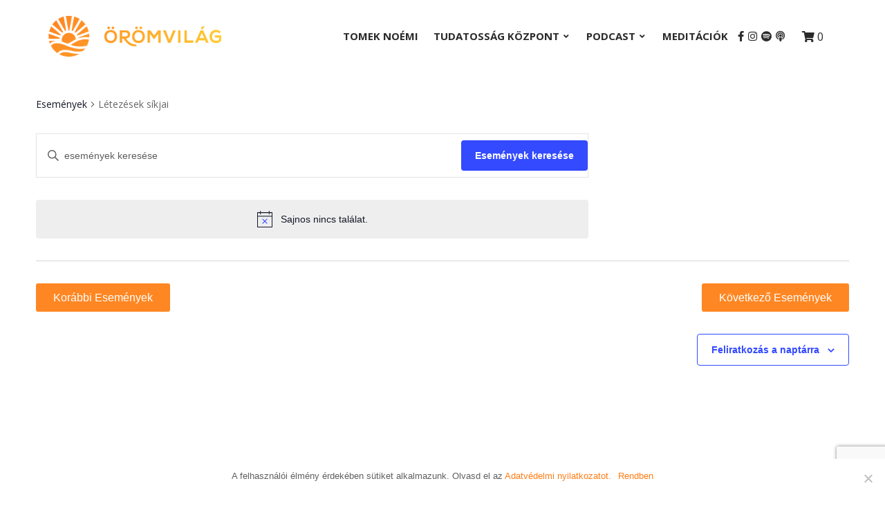

--- FILE ---
content_type: text/html; charset=UTF-8
request_url: https://www.oromvilag.hu/programok/kategoria/thetahealing/letezesek-sikjai/
body_size: 46985
content:
<!doctype html>
<html lang="hu">
<head>
	<meta charset="UTF-8">
	<meta name="viewport" content="width=device-width, initial-scale=1">
	<link rel="profile" href="//gmpg.org/xfn/11">
	<link rel="pingback" href="https://www.oromvilag.hu/xmlrpc.php" />
		
					<script>
					document.head.insertAdjacentHTML( 'beforeend', '<meta name="robots" id="tec_noindex" content="noindex, follow" />' );
				</script>
				<title>Következő Események &#8250; ThetaHealing &#8250; Létezések síkjai &#8250;  &#8211; Örömvilág</title>
<link rel='stylesheet' id='tec-variables-skeleton-css' href='https://www.oromvilag.hu/wp-content/plugins/the-events-calendar/common/src/resources/css/variables-skeleton.min.css?ver=5.3.1' type='text/css' media='all' />
<link rel='stylesheet' id='tribe-common-skeleton-style-css' href='https://www.oromvilag.hu/wp-content/plugins/the-events-calendar/common/src/resources/css/common-skeleton.min.css?ver=5.3.1' type='text/css' media='all' />
<link rel='stylesheet' id='tribe-events-views-v2-bootstrap-datepicker-styles-css' href='https://www.oromvilag.hu/wp-content/plugins/the-events-calendar/vendor/bootstrap-datepicker/css/bootstrap-datepicker.standalone.min.css?ver=6.5.2' type='text/css' media='all' />
<link rel='stylesheet' id='tribe-tooltipster-css-css' href='https://www.oromvilag.hu/wp-content/plugins/the-events-calendar/common/vendor/tooltipster/tooltipster.bundle.min.css?ver=5.3.1' type='text/css' media='all' />
<link rel='stylesheet' id='tribe-events-views-v2-skeleton-css' href='https://www.oromvilag.hu/wp-content/plugins/the-events-calendar/src/resources/css/views-skeleton.min.css?ver=6.5.2' type='text/css' media='all' />
<link rel='stylesheet' id='tribe-events-views-v2-print-css' href='https://www.oromvilag.hu/wp-content/plugins/the-events-calendar/src/resources/css/views-print.min.css?ver=6.5.2' type='text/css' media='print' />
<link rel='stylesheet' id='tec-variables-full-css' href='https://www.oromvilag.hu/wp-content/plugins/the-events-calendar/common/src/resources/css/variables-full.min.css?ver=5.3.1' type='text/css' media='all' />
<link rel='stylesheet' id='tribe-common-full-style-css' href='https://www.oromvilag.hu/wp-content/plugins/the-events-calendar/common/src/resources/css/common-full.min.css?ver=5.3.1' type='text/css' media='all' />
<link rel='stylesheet' id='tribe-events-views-v2-full-css' href='https://www.oromvilag.hu/wp-content/plugins/the-events-calendar/src/resources/css/views-full.min.css?ver=6.5.2' type='text/css' media='all' />
<meta name='robots' content='max-image-preview:large' />
<link rel='dns-prefetch' href='//fonts.googleapis.com' />
<link rel="alternate" type="text/calendar" title="Örömvilág &raquo; iCal hírfolyam" href="https://www.oromvilag.hu/programok/?ical=1" />
<script type="text/javascript">
/* <![CDATA[ */
window._wpemojiSettings = {"baseUrl":"https:\/\/s.w.org\/images\/core\/emoji\/15.0.3\/72x72\/","ext":".png","svgUrl":"https:\/\/s.w.org\/images\/core\/emoji\/15.0.3\/svg\/","svgExt":".svg","source":{"concatemoji":"https:\/\/www.oromvilag.hu\/wp-includes\/js\/wp-emoji-release.min.js?ver=6.6.4"}};
/*! This file is auto-generated */
!function(i,n){var o,s,e;function c(e){try{var t={supportTests:e,timestamp:(new Date).valueOf()};sessionStorage.setItem(o,JSON.stringify(t))}catch(e){}}function p(e,t,n){e.clearRect(0,0,e.canvas.width,e.canvas.height),e.fillText(t,0,0);var t=new Uint32Array(e.getImageData(0,0,e.canvas.width,e.canvas.height).data),r=(e.clearRect(0,0,e.canvas.width,e.canvas.height),e.fillText(n,0,0),new Uint32Array(e.getImageData(0,0,e.canvas.width,e.canvas.height).data));return t.every(function(e,t){return e===r[t]})}function u(e,t,n){switch(t){case"flag":return n(e,"\ud83c\udff3\ufe0f\u200d\u26a7\ufe0f","\ud83c\udff3\ufe0f\u200b\u26a7\ufe0f")?!1:!n(e,"\ud83c\uddfa\ud83c\uddf3","\ud83c\uddfa\u200b\ud83c\uddf3")&&!n(e,"\ud83c\udff4\udb40\udc67\udb40\udc62\udb40\udc65\udb40\udc6e\udb40\udc67\udb40\udc7f","\ud83c\udff4\u200b\udb40\udc67\u200b\udb40\udc62\u200b\udb40\udc65\u200b\udb40\udc6e\u200b\udb40\udc67\u200b\udb40\udc7f");case"emoji":return!n(e,"\ud83d\udc26\u200d\u2b1b","\ud83d\udc26\u200b\u2b1b")}return!1}function f(e,t,n){var r="undefined"!=typeof WorkerGlobalScope&&self instanceof WorkerGlobalScope?new OffscreenCanvas(300,150):i.createElement("canvas"),a=r.getContext("2d",{willReadFrequently:!0}),o=(a.textBaseline="top",a.font="600 32px Arial",{});return e.forEach(function(e){o[e]=t(a,e,n)}),o}function t(e){var t=i.createElement("script");t.src=e,t.defer=!0,i.head.appendChild(t)}"undefined"!=typeof Promise&&(o="wpEmojiSettingsSupports",s=["flag","emoji"],n.supports={everything:!0,everythingExceptFlag:!0},e=new Promise(function(e){i.addEventListener("DOMContentLoaded",e,{once:!0})}),new Promise(function(t){var n=function(){try{var e=JSON.parse(sessionStorage.getItem(o));if("object"==typeof e&&"number"==typeof e.timestamp&&(new Date).valueOf()<e.timestamp+604800&&"object"==typeof e.supportTests)return e.supportTests}catch(e){}return null}();if(!n){if("undefined"!=typeof Worker&&"undefined"!=typeof OffscreenCanvas&&"undefined"!=typeof URL&&URL.createObjectURL&&"undefined"!=typeof Blob)try{var e="postMessage("+f.toString()+"("+[JSON.stringify(s),u.toString(),p.toString()].join(",")+"));",r=new Blob([e],{type:"text/javascript"}),a=new Worker(URL.createObjectURL(r),{name:"wpTestEmojiSupports"});return void(a.onmessage=function(e){c(n=e.data),a.terminate(),t(n)})}catch(e){}c(n=f(s,u,p))}t(n)}).then(function(e){for(var t in e)n.supports[t]=e[t],n.supports.everything=n.supports.everything&&n.supports[t],"flag"!==t&&(n.supports.everythingExceptFlag=n.supports.everythingExceptFlag&&n.supports[t]);n.supports.everythingExceptFlag=n.supports.everythingExceptFlag&&!n.supports.flag,n.DOMReady=!1,n.readyCallback=function(){n.DOMReady=!0}}).then(function(){return e}).then(function(){var e;n.supports.everything||(n.readyCallback(),(e=n.source||{}).concatemoji?t(e.concatemoji):e.wpemoji&&e.twemoji&&(t(e.twemoji),t(e.wpemoji)))}))}((window,document),window._wpemojiSettings);
/* ]]> */
</script>
<link rel='stylesheet' id='sbi_styles-css' href='https://www.oromvilag.hu/wp-content/plugins/instagram-feed/css/sbi-styles.min.css?ver=6.7.1' type='text/css' media='all' />
<style id='wp-emoji-styles-inline-css' type='text/css'>

	img.wp-smiley, img.emoji {
		display: inline !important;
		border: none !important;
		box-shadow: none !important;
		height: 1em !important;
		width: 1em !important;
		margin: 0 0.07em !important;
		vertical-align: -0.1em !important;
		background: none !important;
		padding: 0 !important;
	}
</style>
<link rel='stylesheet' id='wp-block-library-css' href='https://www.oromvilag.hu/wp-includes/css/dist/block-library/style.min.css?ver=6.6.4' type='text/css' media='all' />
<style id='powerpress-player-block-style-inline-css' type='text/css'>


</style>
<style id='classic-theme-styles-inline-css' type='text/css'>
/*! This file is auto-generated */
.wp-block-button__link{color:#fff;background-color:#32373c;border-radius:9999px;box-shadow:none;text-decoration:none;padding:calc(.667em + 2px) calc(1.333em + 2px);font-size:1.125em}.wp-block-file__button{background:#32373c;color:#fff;text-decoration:none}
</style>
<style id='global-styles-inline-css' type='text/css'>
:root{--wp--preset--aspect-ratio--square: 1;--wp--preset--aspect-ratio--4-3: 4/3;--wp--preset--aspect-ratio--3-4: 3/4;--wp--preset--aspect-ratio--3-2: 3/2;--wp--preset--aspect-ratio--2-3: 2/3;--wp--preset--aspect-ratio--16-9: 16/9;--wp--preset--aspect-ratio--9-16: 9/16;--wp--preset--color--black: #000000;--wp--preset--color--cyan-bluish-gray: #abb8c3;--wp--preset--color--white: #ffffff;--wp--preset--color--pale-pink: #f78da7;--wp--preset--color--vivid-red: #cf2e2e;--wp--preset--color--luminous-vivid-orange: #ff6900;--wp--preset--color--luminous-vivid-amber: #fcb900;--wp--preset--color--light-green-cyan: #7bdcb5;--wp--preset--color--vivid-green-cyan: #00d084;--wp--preset--color--pale-cyan-blue: #8ed1fc;--wp--preset--color--vivid-cyan-blue: #0693e3;--wp--preset--color--vivid-purple: #9b51e0;--wp--preset--color--dark-gray: #2d2d2d;--wp--preset--color--light-red: #e65a4b;--wp--preset--color--darker-gray: #1b1b1b;--wp--preset--color--light-gray: #7c7c7c;--wp--preset--color--button-background: #ff7c15;--wp--preset--color--button-background-hover: #cc6600;--wp--preset--gradient--vivid-cyan-blue-to-vivid-purple: linear-gradient(135deg,rgba(6,147,227,1) 0%,rgb(155,81,224) 100%);--wp--preset--gradient--light-green-cyan-to-vivid-green-cyan: linear-gradient(135deg,rgb(122,220,180) 0%,rgb(0,208,130) 100%);--wp--preset--gradient--luminous-vivid-amber-to-luminous-vivid-orange: linear-gradient(135deg,rgba(252,185,0,1) 0%,rgba(255,105,0,1) 100%);--wp--preset--gradient--luminous-vivid-orange-to-vivid-red: linear-gradient(135deg,rgba(255,105,0,1) 0%,rgb(207,46,46) 100%);--wp--preset--gradient--very-light-gray-to-cyan-bluish-gray: linear-gradient(135deg,rgb(238,238,238) 0%,rgb(169,184,195) 100%);--wp--preset--gradient--cool-to-warm-spectrum: linear-gradient(135deg,rgb(74,234,220) 0%,rgb(151,120,209) 20%,rgb(207,42,186) 40%,rgb(238,44,130) 60%,rgb(251,105,98) 80%,rgb(254,248,76) 100%);--wp--preset--gradient--blush-light-purple: linear-gradient(135deg,rgb(255,206,236) 0%,rgb(152,150,240) 100%);--wp--preset--gradient--blush-bordeaux: linear-gradient(135deg,rgb(254,205,165) 0%,rgb(254,45,45) 50%,rgb(107,0,62) 100%);--wp--preset--gradient--luminous-dusk: linear-gradient(135deg,rgb(255,203,112) 0%,rgb(199,81,192) 50%,rgb(65,88,208) 100%);--wp--preset--gradient--pale-ocean: linear-gradient(135deg,rgb(255,245,203) 0%,rgb(182,227,212) 50%,rgb(51,167,181) 100%);--wp--preset--gradient--electric-grass: linear-gradient(135deg,rgb(202,248,128) 0%,rgb(113,206,126) 100%);--wp--preset--gradient--midnight: linear-gradient(135deg,rgb(2,3,129) 0%,rgb(40,116,252) 100%);--wp--preset--font-size--small: 13px;--wp--preset--font-size--medium: 20px;--wp--preset--font-size--large: 36px;--wp--preset--font-size--x-large: 42px;--wp--preset--font-family--inter: "Inter", sans-serif;--wp--preset--font-family--cardo: Cardo;--wp--preset--spacing--20: 0.44rem;--wp--preset--spacing--30: 0.67rem;--wp--preset--spacing--40: 1rem;--wp--preset--spacing--50: 1.5rem;--wp--preset--spacing--60: 2.25rem;--wp--preset--spacing--70: 3.38rem;--wp--preset--spacing--80: 5.06rem;--wp--preset--shadow--natural: 6px 6px 9px rgba(0, 0, 0, 0.2);--wp--preset--shadow--deep: 12px 12px 50px rgba(0, 0, 0, 0.4);--wp--preset--shadow--sharp: 6px 6px 0px rgba(0, 0, 0, 0.2);--wp--preset--shadow--outlined: 6px 6px 0px -3px rgba(255, 255, 255, 1), 6px 6px rgba(0, 0, 0, 1);--wp--preset--shadow--crisp: 6px 6px 0px rgba(0, 0, 0, 1);}:where(.is-layout-flex){gap: 0.5em;}:where(.is-layout-grid){gap: 0.5em;}body .is-layout-flex{display: flex;}.is-layout-flex{flex-wrap: wrap;align-items: center;}.is-layout-flex > :is(*, div){margin: 0;}body .is-layout-grid{display: grid;}.is-layout-grid > :is(*, div){margin: 0;}:where(.wp-block-columns.is-layout-flex){gap: 2em;}:where(.wp-block-columns.is-layout-grid){gap: 2em;}:where(.wp-block-post-template.is-layout-flex){gap: 1.25em;}:where(.wp-block-post-template.is-layout-grid){gap: 1.25em;}.has-black-color{color: var(--wp--preset--color--black) !important;}.has-cyan-bluish-gray-color{color: var(--wp--preset--color--cyan-bluish-gray) !important;}.has-white-color{color: var(--wp--preset--color--white) !important;}.has-pale-pink-color{color: var(--wp--preset--color--pale-pink) !important;}.has-vivid-red-color{color: var(--wp--preset--color--vivid-red) !important;}.has-luminous-vivid-orange-color{color: var(--wp--preset--color--luminous-vivid-orange) !important;}.has-luminous-vivid-amber-color{color: var(--wp--preset--color--luminous-vivid-amber) !important;}.has-light-green-cyan-color{color: var(--wp--preset--color--light-green-cyan) !important;}.has-vivid-green-cyan-color{color: var(--wp--preset--color--vivid-green-cyan) !important;}.has-pale-cyan-blue-color{color: var(--wp--preset--color--pale-cyan-blue) !important;}.has-vivid-cyan-blue-color{color: var(--wp--preset--color--vivid-cyan-blue) !important;}.has-vivid-purple-color{color: var(--wp--preset--color--vivid-purple) !important;}.has-black-background-color{background-color: var(--wp--preset--color--black) !important;}.has-cyan-bluish-gray-background-color{background-color: var(--wp--preset--color--cyan-bluish-gray) !important;}.has-white-background-color{background-color: var(--wp--preset--color--white) !important;}.has-pale-pink-background-color{background-color: var(--wp--preset--color--pale-pink) !important;}.has-vivid-red-background-color{background-color: var(--wp--preset--color--vivid-red) !important;}.has-luminous-vivid-orange-background-color{background-color: var(--wp--preset--color--luminous-vivid-orange) !important;}.has-luminous-vivid-amber-background-color{background-color: var(--wp--preset--color--luminous-vivid-amber) !important;}.has-light-green-cyan-background-color{background-color: var(--wp--preset--color--light-green-cyan) !important;}.has-vivid-green-cyan-background-color{background-color: var(--wp--preset--color--vivid-green-cyan) !important;}.has-pale-cyan-blue-background-color{background-color: var(--wp--preset--color--pale-cyan-blue) !important;}.has-vivid-cyan-blue-background-color{background-color: var(--wp--preset--color--vivid-cyan-blue) !important;}.has-vivid-purple-background-color{background-color: var(--wp--preset--color--vivid-purple) !important;}.has-black-border-color{border-color: var(--wp--preset--color--black) !important;}.has-cyan-bluish-gray-border-color{border-color: var(--wp--preset--color--cyan-bluish-gray) !important;}.has-white-border-color{border-color: var(--wp--preset--color--white) !important;}.has-pale-pink-border-color{border-color: var(--wp--preset--color--pale-pink) !important;}.has-vivid-red-border-color{border-color: var(--wp--preset--color--vivid-red) !important;}.has-luminous-vivid-orange-border-color{border-color: var(--wp--preset--color--luminous-vivid-orange) !important;}.has-luminous-vivid-amber-border-color{border-color: var(--wp--preset--color--luminous-vivid-amber) !important;}.has-light-green-cyan-border-color{border-color: var(--wp--preset--color--light-green-cyan) !important;}.has-vivid-green-cyan-border-color{border-color: var(--wp--preset--color--vivid-green-cyan) !important;}.has-pale-cyan-blue-border-color{border-color: var(--wp--preset--color--pale-cyan-blue) !important;}.has-vivid-cyan-blue-border-color{border-color: var(--wp--preset--color--vivid-cyan-blue) !important;}.has-vivid-purple-border-color{border-color: var(--wp--preset--color--vivid-purple) !important;}.has-vivid-cyan-blue-to-vivid-purple-gradient-background{background: var(--wp--preset--gradient--vivid-cyan-blue-to-vivid-purple) !important;}.has-light-green-cyan-to-vivid-green-cyan-gradient-background{background: var(--wp--preset--gradient--light-green-cyan-to-vivid-green-cyan) !important;}.has-luminous-vivid-amber-to-luminous-vivid-orange-gradient-background{background: var(--wp--preset--gradient--luminous-vivid-amber-to-luminous-vivid-orange) !important;}.has-luminous-vivid-orange-to-vivid-red-gradient-background{background: var(--wp--preset--gradient--luminous-vivid-orange-to-vivid-red) !important;}.has-very-light-gray-to-cyan-bluish-gray-gradient-background{background: var(--wp--preset--gradient--very-light-gray-to-cyan-bluish-gray) !important;}.has-cool-to-warm-spectrum-gradient-background{background: var(--wp--preset--gradient--cool-to-warm-spectrum) !important;}.has-blush-light-purple-gradient-background{background: var(--wp--preset--gradient--blush-light-purple) !important;}.has-blush-bordeaux-gradient-background{background: var(--wp--preset--gradient--blush-bordeaux) !important;}.has-luminous-dusk-gradient-background{background: var(--wp--preset--gradient--luminous-dusk) !important;}.has-pale-ocean-gradient-background{background: var(--wp--preset--gradient--pale-ocean) !important;}.has-electric-grass-gradient-background{background: var(--wp--preset--gradient--electric-grass) !important;}.has-midnight-gradient-background{background: var(--wp--preset--gradient--midnight) !important;}.has-small-font-size{font-size: var(--wp--preset--font-size--small) !important;}.has-medium-font-size{font-size: var(--wp--preset--font-size--medium) !important;}.has-large-font-size{font-size: var(--wp--preset--font-size--large) !important;}.has-x-large-font-size{font-size: var(--wp--preset--font-size--x-large) !important;}
:where(.wp-block-post-template.is-layout-flex){gap: 1.25em;}:where(.wp-block-post-template.is-layout-grid){gap: 1.25em;}
:where(.wp-block-columns.is-layout-flex){gap: 2em;}:where(.wp-block-columns.is-layout-grid){gap: 2em;}
:root :where(.wp-block-pullquote){font-size: 1.5em;line-height: 1.6;}
</style>
<link rel='stylesheet' id='catch-infinite-scroll-css' href='https://www.oromvilag.hu/wp-content/plugins/catch-infinite-scroll/public/css/catch-infinite-scroll-public.css?ver=2.0.6' type='text/css' media='all' />
<link rel='stylesheet' id='contact-form-7-css' href='https://www.oromvilag.hu/wp-content/plugins/contact-form-7/includes/css/styles.css?ver=5.9.7' type='text/css' media='all' />
<link rel='stylesheet' id='cookie-notice-front-css' href='https://www.oromvilag.hu/wp-content/plugins/cookie-notice/css/front.min.css?ver=2.4.17' type='text/css' media='all' />
<link rel='stylesheet' id='secondline-audio-player-styles-css' href='https://www.oromvilag.hu/wp-content/plugins/secondline-custom/assets/css/secondline-audio.css?ver=6.6.4' type='text/css' media='all' />
<style id='secondline-audio-player-styles-inline-css' type='text/css'>
body #page-title-slt h1{display:}body.secondline-fancy-player .mejs-playlist-current.mejs-layer,body.secondline-fancy-player #main-container-secondline .secondline_playlist .mejs-container .mejs-controls,body.secondline-fancy-player #main-container-secondline .wp-playlist-tracks,body.secondline-fancy-player #main-container-secondline .wp-playlist-item,body.secondline-fancy-player #main-container-secondline .mejs-layers,body.secondline-fancy-player .wp-playlist-current-item,body.secondline-fancy-player .mejs-playlist-current.mejs-layer{background:}body.secondline-fancy-player #main-container-secondline .wp-playlist-item,body.secondline-fancy-player #main-container-secondline .secondline_playlist .mejs-container .mejs-controls{border-color:}body.secondline-fancy-player #main-container-secondline .wp-playlist-item-title,body.secondline-fancy-player #main-container-secondline .mejs-playlist-current.mejs-layer p{color:}body.secondline-fancy-player #main-container-secondline .wp-playlist.wp-audio-playlist .mejs-container .mejs-inner .mejs-controls button,body.secondline-fancy-player #main-container-secondline .wp-playlist.wp-audio-playlist .mejs-container .mejs-inner .mejs-controls button:before,body.secondline-fancy-player #main-container-secondline .wp-playlist.wp-audio-playlist .mejs-container .mejs-button.mejs-speed-button button{color:;border-color:}body.secondline-fancy-player #main-container-secondline .wp-playlist.wp-audio-playlist .mejs-container .mejs-inner .mejs-controls .mejs-time-rail span.mejs-time-current,body.secondline-fancy-player #main-container-secondline .wp-playlist.wp-audio-playlist .mejs-controls .mejs-horizontal-volume-slider .mejs-horizontal-volume-current,body.secondline-fancy-player #main-container-secondline .wp-playlist-item.wp-playlist-playing,body #main-container-secondline .wp-playlist-item.wp-playlist-playing:hover,body.secondline-fancy-player #main-container-secondline .mejs-container .mejs-inner .mejs-controls .mejs-time-rail span.mejs-time-loaded{background:}body.secondline-fancy-player #main-container-secondline .wp-playlist.wp-audio-playlist .mejs-container .mejs-inner .mejs-controls .mejs-time-rail span.mejs-time-loaded,body.secondline-fancy-player #main-container-secondline .wp-playlist.wp-audio-playlist .mejs-container .mejs-inner .mejs-controls .mejs-time-rail span.mejs-time-total,body.secondline-fancy-player #main-container-secondline .wp-playlist.wp-audio-playlist .mejs-container .mejs-controls .mejs-horizontal-volume-slider .mejs-horizontal-volume-total{background:}body.secondline-fancy-player #main-container-secondline .secondline_playlist .mejs-controls .mejs-horizontal-volume-slider .mejs-horizontal-volume-handle,body.secondline-fancy-player #main-container-secondline .secondline_playlist .mejs-controls .mejs-time-rail .mejs-time-handle{background:;border-color:}body.secondline-fancy-player #main-container-secondline .secondline_playlist .mejs-playlist-item-description,body.secondline-fancy-player #main-container-secondline .secondline_playlist .mejs-inner .mejs-time .mejs-currenttime,body.secondline-fancy-player #main-container-secondline .secondline_playlist .mejs-inner .mejs-time .mejs-duration{color:!important}body.secondline-fancy-player #main-container-secondline .secondline_playlist li.mejs-playlist-selector-list-item.wp-playlist-item.mejs-playlist-selected{background:}
</style>
<link rel="preload" class="mv-grow-style" href="https://www.oromvilag.hu/wp-content/plugins/social-pug/assets/dist/style-frontend-pro.css?ver=1.34.3" as="style"><noscript><link rel='stylesheet' id='dpsp-frontend-style-pro-css' href='https://www.oromvilag.hu/wp-content/plugins/social-pug/assets/dist/style-frontend-pro.css?ver=1.34.3' type='text/css' media='all' />
</noscript><style id='dpsp-frontend-style-pro-inline-css' type='text/css'>

				@media screen and ( max-width : 720px ) {
					.dpsp-content-wrapper.dpsp-hide-on-mobile,
					.dpsp-share-text.dpsp-hide-on-mobile {
						display: none;
					}
					.dpsp-has-spacing .dpsp-networks-btns-wrapper li {
						margin:0 2% 10px 0;
					}
					.dpsp-network-btn.dpsp-has-label:not(.dpsp-has-count) {
						max-height: 40px;
						padding: 0;
						justify-content: center;
					}
					.dpsp-content-wrapper.dpsp-size-small .dpsp-network-btn.dpsp-has-label:not(.dpsp-has-count){
						max-height: 32px;
					}
					.dpsp-content-wrapper.dpsp-size-large .dpsp-network-btn.dpsp-has-label:not(.dpsp-has-count){
						max-height: 46px;
					}
				}
			
</style>
<link rel='stylesheet' id='select2-css' href='https://www.oromvilag.hu/wp-content/plugins/woocommerce/assets/css/select2.css?ver=9.1.5' type='text/css' media='all' />
<link rel='stylesheet' id='woocommerce-layout-css' href='https://www.oromvilag.hu/wp-content/plugins/woocommerce/assets/css/woocommerce-layout.css?ver=9.1.5' type='text/css' media='all' />
<link rel='stylesheet' id='woocommerce-smallscreen-css' href='https://www.oromvilag.hu/wp-content/plugins/woocommerce/assets/css/woocommerce-smallscreen.css?ver=9.1.5' type='text/css' media='only screen and (max-width: 768px)' />
<link rel='stylesheet' id='woocommerce-general-css' href='https://www.oromvilag.hu/wp-content/plugins/woocommerce/assets/css/woocommerce.css?ver=9.1.5' type='text/css' media='all' />
<style id='woocommerce-inline-inline-css' type='text/css'>
.woocommerce form .form-row .required { visibility: visible; }
</style>
<link rel='stylesheet' id='tribe-events-v2-single-skeleton-css' href='https://www.oromvilag.hu/wp-content/plugins/the-events-calendar/src/resources/css/tribe-events-single-skeleton.min.css?ver=6.5.2' type='text/css' media='all' />
<link rel='stylesheet' id='tribe-events-v2-single-skeleton-full-css' href='https://www.oromvilag.hu/wp-content/plugins/the-events-calendar/src/resources/css/tribe-events-single-full.min.css?ver=6.5.2' type='text/css' media='all' />
<link rel='stylesheet' id='tec-events-elementor-widgets-base-styles-css' href='https://www.oromvilag.hu/wp-content/plugins/the-events-calendar/src/resources/css/integrations/plugins/elementor/widgets/widget-base.min.css?ver=6.5.2' type='text/css' media='all' />
<link rel='stylesheet' id='parent-style-css' href='https://www.oromvilag.hu/wp-content/themes/bolden-secondline/style.css?ver=6.6.4' type='text/css' media='all' />
<link rel='stylesheet' id='custom-style-css' href='https://www.oromvilag.hu/wp-content/themes/bolden-secondline-child/custom-style.css?v=1768469787&#038;ver=6.6.4' type='text/css' media='all' />
<link rel='stylesheet' id='mediaelement-css' href='https://www.oromvilag.hu/wp-includes/js/mediaelement/mediaelementplayer-legacy.min.css?ver=4.2.17' type='text/css' media='all' />
<link rel='stylesheet' id='wp-mediaelement-css' href='https://www.oromvilag.hu/wp-includes/js/mediaelement/wp-mediaelement.min.css?ver=6.6.4' type='text/css' media='all' />
<link rel='stylesheet' id='secondline-style-css' href='https://www.oromvilag.hu/wp-content/themes/bolden-secondline-child/style.css?ver=6.6.4' type='text/css' media='all' />
<style id='secondline-style-inline-css' type='text/css'>
.has-button-background-background-color { background-color: #ff7c15 !important; }.has-button-background-color { color: #ff7c15 !important; }.has-button-background-hover-background-color { background-color: #cc6600 !important; }.has-button-background-hover-color { color: #cc6600 !important; }.has-white-background-color { background-color: #ffffff !important; }.has-white-color { color: #ffffff !important; }.has-black-background-color { background-color: #000000 !important; }.has-black-color { color: #000000 !important; }.has-dark-gray-background-color { background-color: #2d2d2d !important; }.has-dark-gray-color { color: #2d2d2d !important; }.has-light-red-background-color { background-color: #e65a4b !important; }.has-light-red-color { color: #e65a4b !important; }.has-darker-gray-background-color { background-color: #1b1b1b !important; }.has-darker-gray-color { color: #1b1b1b !important; }.has-light-gray-background-color { background-color: #7c7c7c !important; }.has-light-gray-color { color: #7c7c7c !important; }
</style>
<link rel='stylesheet' id='secondline-google-fonts-css' href='//fonts.googleapis.com/css?family=Comfortaa%3A400%2C700%7COpen+Sans%3A400%2C400i%2C700%7C%26subset%3Dlatin&#038;ver=1.0.0' type='text/css' media='all' />
<link rel='stylesheet' id='secondline-fa-icons-css' href='https://www.oromvilag.hu/wp-content/themes/bolden-secondline/inc/font-awesome/css/fontawesome.min.css?ver=1.0.0' type='text/css' media='all' />
<link rel='stylesheet' id='secondline-gen-icons-css' href='https://www.oromvilag.hu/wp-content/themes/bolden-secondline/inc/genericons-neue/Genericons-Neue.min.css?ver=1.0.0' type='text/css' media='all' />
<link rel='stylesheet' id='secondline-themes-custom-style-css' href='https://www.oromvilag.hu/wp-content/themes/bolden-secondline/css/secondline_themes_custom_styles.css?ver=6.6.4' type='text/css' media='all' />
<style id='secondline-themes-custom-style-inline-css' type='text/css'>
body #logo-slt img{width:250px;padding-top:23px;padding-bottom:23px}#main-container-secondline #content-slt p.stars a,#main-container-secondline #content-slt p.stars a:hover,#main-container-secondline #content-slt .star-rating,body #content-slt ul.products li.product .price,#secondline-woocommerce-single-top p.price,a,.secondline-post-meta i,#secondline-woocommerce-single-bottom .woocommerce-tabs ul.wc-tabs li.active a,.woocommerce-variation .woocommerce-variation-price,.woocommerce-variation .woocommerce-variation-price span.price span,body.woocommerce #content-slt div.product span.price,#secondline-woocommerce-single-bottom .woocommerce-tabs ul.wc-tabs li.active a{color:#ff7c15}body #main-container-secondline .single-player-container-secondline .mejs-container .mejs-inner .mejs-controls .mejs-time-rail span.mejs-time-current,body #main-container-secondline .single-player-container-secondline .mejs-controls .mejs-horizontal-volume-slider .mejs-horizontal-volume-current,body #main-container-secondline .mejs-container .mejs-inner .mejs-controls .mejs-time-rail span.mejs-time-current,body #main-container-secondline .mejs-controls .mejs-horizontal-volume-slider .mejs-horizontal-volume-current,body #main-container-secondline .wp-playlist-item.wp-playlist-playing,body #main-container-secondline .wp-playlist-item.wp-playlist-playing:hover{background:#dddddd}body #main-container-secondline .mejs-container .mejs-inner .mejs-controls .mejs-time-rail span.mejs-time-loaded,body #main-container-secondline .mejs-container .mejs-inner .mejs-controls .mejs-time-rail span.mejs-time-total,body #main-container-secondline .mejs-controls .mejs-horizontal-volume-slider .mejs-horizontal-volume-total,body #main-container-secondline .single-player-container-secondline .mejs-container .mejs-inner .mejs-controls .mejs-time-rail span.mejs-time-loaded,body #main-container-secondline .single-player-container-secondline .mejs-container .mejs-inner .mejs-controls .mejs-time-rail span.mejs-time-total,body #main-container-secondline .single-player-container-secondline .mejs-controls .mejs-horizontal-volume-slider .mejs-horizontal-volume-total{background:}body #main-container-secondline .mejs-controls .mejs-time-rail .mejs-time-handle,body #main-container-secondline .mejs-controls .mejs-horizontal-volume-slider .mejs-horizontal-volume-handle{background:#b5b5b5;border-color:#b5b5b5}body #main-container-secondline .mejs-inner .mejs-time .mejs-currenttime,#main-container-secondline .mejs-inner .mejs-time .mejs-duration,body #main-container-secondline .alt-player-container-secondline .mejs-inner .mejs-time .mejs-currenttime,body.single-post #main-container-secondline .alt-player-container-secondline .mejs-inner .mejs-time .mejs-duration,body #main-container-secondline .mejs-inner .mejs-controls span,body #main-container-secondline .mejs-inner .mejs-time .mejs-currenttime,#main-container-secondline .mejs-inner .mejs-time .mejs-duration{color:}body #main-container-secondline .mejs-inner .mejs-controls span,body #main-container-secondline .mejs-inner .mejs-time .mejs-currenttime,#main-container-secondline .mejs-inner .mejs-time .mejs-duration{font-size:px}body #main-container-secondline .mejs-playpause-button.mejs-play button:before,body #main-container-secondline .mejs-playpause-button.mejs-pause button:before,body #main-container-secondline .mejs-playpause-button.mejs-play button:before,body #main-container-secondline .wp-playlist .wp-playlist-next,body #main-container-secondline .wp-playlist .wp-playlist-prev,body #main-container-secondline .mejs-inner .mejs-controls button,body #main-container-secondline .mejs-container .mejs-controls .mejs-playlist.sle-selected button,#main-container-secondline .wp-playlist .wp-playlist-next:hover,#main-container-secondline .wp-playlist .wp-playlist-prev:hover,body #main-container-secondline .mejs-inner .mejs-controls button:hover,#main-container-secondline .single-player-container-secondline .mejs-playpause-button.mejs-play button:before,#main-container-secondline .single-player-container-secondline .mejs-volume-button.mejs-mute button:before,body #main-container-secondline .mejs-button.mejs-jump-forward-button button:before,body #main-container-secondline .mejs-button.mejs-skip-back-button button:before{color:#b5b5b5}body #main-container-secondline .mejs-container .mejs-controls .mejs-playlist.sle-selected button,#main-container-secondline .wp-playlist .wp-playlist-next:hover,#main-container-secondline .wp-playlist .wp-playlist-prev:hover,body #main-container-secondline .mejs-inner .mejs-controls .mejs-playpause-button:hover button,body #main-container-secondline .mejs-playpause-button.mejs-play:hover button:before,body #main-container-secondline .mejs-playpause-button.mejs-pause:hover button:before,body #main-container-secondline .mejs-playpause-button.mejs-play button:hover:before,body #main-container-secondline .wp-playlist .wp-playlist-next:hover,body #main-container-secondline .wp-playlist .wp-playlist-prev:hover,body #main-container-secondline .mejs-inner .mejs-controls button:hover,body #main-container-secondline .mejs-container .mejs-controls .mejs-playlist.sle-selected button:hover,#main-container-secondline .wp-playlist .wp-playlist-next:hover,#main-container-secondline .wp-playlist .wp-playlist-prev:hover,body #main-container-secondline .mejs-inner .mejs-controls button:hover,#main-container-secondline .single-player-container-secondline .mejs-playpause-button.mejs-play button:hover:before,#main-container-secondline .single-player-container-secondline .mejs-volume-button.mejs-mute button:hover:before,body #main-container-secondline .mejs-button.mejs-jump-forward-button:hover button:before,body #main-container-secondline .mejs-button.mejs-skip-back-button:hover button:before{color:}body #main-container-secondline a.powerpress_link_pinw:before,body #main-container-secondline a.podcast-meta-new-window:before,body #main-container-secondline a.powerpress_link_d:before,body #main-container-secondline a.podcast-meta-download:before,body #main-container-secondline .mejs-button.mejs-speed-button button{color:}body #main-container-secondline .mejs-button.mejs-speed-button button{border-color:}a:hover{color:#cc6600}header .sf-mega{margin-left:-570px;width:1140px}body .elementor-section.elementor-section-boxed > .elementor-container{max-width:1140px}.width-container-slt{width:1140px}body.secondline-themes-header-sidebar-before #secondline-inline-icons .secondline-themes-social-icons,body.secondline-themes-header-sidebar-before:before,header#masthead-slt{background-color:#ffffff;background-repeat:no-repeat;background-position:center center;background-size:cover}.secondline-fixed-scrolled header#masthead-slt:after{display:block;background:rgba(0,0,0,0.15)}body{background-color:#ffffff;background-repeat:no-repeat;background-position:center center;background-size:cover;background-attachment:fixed}#page-title-slt{background-color:#2a2a2a;background-image:url(https://www.oromvilag.hu/wp-content/uploads/2019/09/gradienmap_hatter.jpg);padding-top:220px;padding-bottom:110px;background-repeat:no-repeat;background-position:center center;background-size:cover}.sidebar-item{background:}.sidebar-item{margin-bottom:px}.sidebar ul ul,.sidebar ul li,.widget .widget_shopping_cart_content p.buttons{border-color:#e5e5e5}#page-title-slt-show-page{background-color:#2a2a2a;background-image:url(https://www.oromvilag.hu/wp-content/themes/bolden-secondline/images/show-background.jpg);background-repeat:no-repeat;background-position:center center;background-size:cover}body.single-secondline_shows #content-slt{background-color:#f4f4f4}#main-container-secondline #page-title-slt-show-page a.button.single-show-website-slt{border-color:;background-color:;color:}#main-container-secondline #page-title-slt-show-page a.button.single-show-website-slt:hover{border-color:;background-color:;color:}#main-container-secondline #page-title-slt-show-page a.button.single-show-subscribe-slt{border-color:;background-color:;color:}#main-container-secondline #page-title-slt-show-page a.button.single-show-subscribe-slt:hover{border-color:;background-color:;color:}body #show-post-title-meta-container #secondline-show-icons li i{color:}#page-title-slt-show-page{min-height:500px}#show-post-title-meta-container{padding-top:105px;padding-bottom:105px}body .secondline-themes-default-blog-index .secondline-blog-content{background-color:}body.single-secondline_shows .secondline-themes-default-blog-index,body.single-secondline_shows .secondline-themes-default-blog-index .secondline-blog-content{border-color:}#page-title-slt-post-page{background-color:#2a2a2a;background-image:url(https://www.oromvilag.hu/wp-content/uploads/2019/09/gradienmap_hatter.jpg);background-repeat:no-repeat;background-position:center center;background-size:cover}.secondline-themes-feaured-image{background:}body.blog a.more-link,body.archive a.more-link,body.search a.more-link{color:}.secondline-themes-default-blog-overlay:hover a img,.secondline-themes-feaured-image:hover a img{opacity:1}h2.secondline-blog-title a{color:#ff7c15}h2.secondline-blog-title a:hover{color:#cc6600}body h2.overlay-secondline-blog-title,body .overlay-blog-meta-category-list span,body .secondline-themes-default-blog-overlay .secondline-post-meta,body .overlay-blog-floating-comments-viewcount{color:#ffffff}.secondline-blog-content{background:#ffffff}.secondline-blog-content,.secondline-themes-default-blog-index{border-color:#d3ddec}#page-title-slt-post-page,#page-title-slt-post-page .secondline-themes-gallery .blog-single-gallery-post-format{min-height:700px}#blog-post-title-meta-container{padding-top:250px;padding-bottom:75px}body.archive .secondline-themes-default-blog-index .secondline-themes-blog-excerpt p,body.search .secondline-themes-default-blog-index .secondline-themes-blog-excerpt p{display:none}#main-container-secondline .form-submit input#submit,#main-container-secondline input.button,#main-container-secondline #customer_login input.button,#main-container-secondline button.button,#main-container-secondline a.button,.infinite-nav-slt a,#newsletter-form-fields input.button,a.secondline-themes-button,.secondline-themes-sticky-post,.post-password-form input[type=submit],#respond input#submit,.wpcf7-form input.wpcf7-submit,body .mc4wp-form input[type='submit'],#content-slt button.wpforms-submit{font-size:14px;background:#ff7c15;color:#ffffff}#main-container-secondline button.button,#main-container-secondline a.button{font-size:13px}#main-container-secondline .form-submit input#submit:hover,#main-container-secondline input.button:hover,#main-container-secondline button.button:hover,#main-container-secondline a.button:hover,.infinite-nav-slt a:hover,#newsletter-form-fields input.button:hover,a.secondline-themes-button:hover,.post-password-form input[type=submit]:hover,#respond input#submit:hover,.wpcf7-form input.wpcf7-submit:hover,body .mc4wp-form input[type='submit']:hover,#content-slt button.wpforms-submit:hover{background:#cc6600;color:#ffffff}form#mc-embedded-subscribe-form .mc-field-group input:focus,.widget select:focus,#newsletter-form-fields input:focus,.wpcf7-form select:focus,blockquote,.post-password-form input:focus,.search-form input.search-field:focus,#respond textarea:focus,#respond input:focus,.wpcf7-form input:focus,.wpcf7-form textarea:focus,#content-slt .wpforms-container select:focus,#content-slt .wpforms-container input:focus,#content-slt .wpforms-container textarea:focus{border-color:#ff7c15}.secondline-themes-transparent-header .secondline-fixed-scrolled header#masthead-slt,.secondline-fixed-scrolled header#masthead-slt,#secondline-fixed-nav.secondline-fixed-scrolled{background-color:rgba(255,255,255,0.92)}body .secondline-fixed-scrolled #logo-slt img{}							#secondline-shopping-cart-count a.secondline-count-icon-nav,nav#site-navigation,body .sf-menu a{letter-spacing:0}#secondline-inline-icons .secondline-themes-social-icons a{color:#2a2a2a;padding-top:45px;padding-bottom:45px;font-size:15px}.mobile-menu-icon-slt{min-width:21px;color:#2a2a2a;padding-top:42px;padding-bottom:40px;font-size:21px}.mobile-menu-icon-slt span.secondline-mobile-menu-text{font-size:15px}#secondline-shopping-cart-count span.secondline-cart-count{top:44px}#secondline-shopping-cart-count a.secondline-count-icon-nav i.shopping-cart-header-icon{color:#ffffff;background:#213a70;padding-top:39px;padding-bottom:39px;font-size:27px}#secondline-shopping-cart-count a.secondline-count-icon-nav i.shopping-cart-header-icon:hover,.activated-class #secondline-shopping-cart-count a.secondline-count-icon-nav i.shopping-cart-header-icon{color:#ffffff;background:#254682}#secondline-themes-header-search-icon i.fa-search,#secondline-themes-header-cart-icon{color:#2a2a2a;padding-top:45px;padding-bottom:45px;font-size:16px;line-height:1}nav#secondline-themes-right-navigation ul{padding-top:25px}nav#secondline-themes-right-navigation ul li a{font-size:15px}.sf-menu a{color:#2a2a2a;padding-top:45px;padding-bottom:45px;font-size:15px}.secondline_themes_force_light_navigation_color .secondline-fixed-scrolled #secondline-inline-icons .secondline-themes-social-icons a,.secondline_themes_force_dark_navigation_color .secondline-fixed-scrolled #secondline-inline-icons .secondline-themes-social-icons a,.secondline_themes_force_dark_navigation_color .secondline-fixed-scrolled #secondline-themes-header-search-icon i.fa-search,.secondline_themes_force_dark_navigation_color .secondline-fixed-scrolled .sf-menu a,.secondline_themes_force_light_navigation_color .secondline-fixed-scrolled #secondline-themes-header-search-icon i.fa-search,.secondline_themes_force_light_navigation_color .secondline-fixed-scrolled .sf-menu a{color:#2a2a2a}.secondline_themes_force_light_navigation_color .secondline-fixed-scrolled #secondline-inline-icons .secondline-themes-social-icons a:hover,.secondline_themes_force_dark_navigation_color .secondline-fixed-scrolled #secondline-inline-icons .secondline-themes-social-icons a:hover,.active-mobile-icon-slt .mobile-menu-icon-slt,.mobile-menu-icon-slt:hover,.secondline_themes_force_dark_navigation_color .secondline-fixed-scrolled #secondline-themes-header-search-icon:hover i.fa-search,.secondline_themes_force_dark_navigation_color .secondline-fixed-scrolled #secondline-themes-header-search-icon.active-search-icon-slt i.fa-search,.secondline_themes_force_dark_navigation_color .secondline-fixed-scrolled #secondline-inline-icons .secondline-themes-social-icons a:hover,.secondline_themes_force_dark_navigation_color .secondline-fixed-scrolled #secondline-shopping-cart-count a.secondline-count-icon-nav:hover,.secondline_themes_force_dark_navigation_color .secondline-fixed-scrolled .sf-menu a:hover,.secondline_themes_force_dark_navigation_color .secondline-fixed-scrolled .sf-menu li.sfHover a,.secondline_themes_force_dark_navigation_color .secondline-fixed-scrolled .sf-menu li.current-menu-item a,.secondline_themes_force_light_navigation_color .secondline-fixed-scrolled #secondline-themes-header-search-icon:hover i.fa-search,.secondline_themes_force_light_navigation_color .secondline-fixed-scrolled #secondline-themes-header-search-icon.active-search-icon-slt i.fa-search,.secondline_themes_force_light_navigation_color .secondline-fixed-scrolled #secondline-inline-icons .secondline-themes-social-icons a:hover,.secondline_themes_force_light_navigation_color .secondline-fixed-scrolled #secondline-shopping-cart-count a.secondline-count-icon-nav:hover,.secondline_themes_force_light_navigation_color .secondline-fixed-scrolled .sf-menu a:hover,.secondline_themes_force_light_navigation_color .secondline-fixed-scrolled .sf-menu li.sfHover a,.secondline_themes_force_light_navigation_color .secondline-fixed-scrolled .sf-menu li.current-menu-item a,#secondline-themes-header-search-icon:hover i.fa-search,#secondline-themes-header-search-icon.active-search-icon-slt i.fa-search,#secondline-inline-icons .secondline-themes-social-icons a:hover,#secondline-shopping-cart-count a.secondline-count-icon-nav:hover,.sf-menu a:hover,.sf-menu li.sfHover a,.sf-menu li.current-menu-item a,#secondline-themes-header-cart-icon:hover{color:#ff7c15}.sf-menu a:hover:before,.sf-menu li.sfHover a:before,.sf-menu li.current-menu-item a:before{background:#ff7c15;opacity:1}#secondline-checkout-basket,#panel-search-secondline,.sf-menu ul{background:#ffffff}#main-nav-mobile{background:#ffffff}#main-nav-mobile{border-top:2px solid #ff7c15}ul.mobile-menu-slt li a{color:#2a2a2a}ul.mobile-menu-slt .sf-mega .sf-mega-section li a,ul.mobile-menu-slt .sf-mega .sf-mega-section,ul.mobile-menu-slt.collapsed li a,.sf-menu li li:last-child li a,.sf-mega li:last-child li a{border-color:#efefef}#panel-search-secondline,.sf-menu ul{border-color:#ff7c15}.sf-menu li li a{letter-spacing:0;font-size:13px}#secondline-checkout-basket .secondline-sub-total{font-size:13px}#panel-search-secondline input,#secondline-checkout-basket ul#secondline-cart-small li.empty{font-size:13px}.secondline-fixed-scrolled #secondline-checkout-basket,.secondline-fixed-scrolled #secondline-checkout-basket a,.secondline-fixed-scrolled .sf-menu li.sfHover li a,.secondline-fixed-scrolled .sf-menu li.sfHover li.sfHover li a,.secondline-fixed-scrolled .sf-menu li.sfHover li.sfHover li.sfHover li a,.secondline-fixed-scrolled .sf-menu li.sfHover li.sfHover li.sfHover li.sfHover li a,.secondline-fixed-scrolled .sf-menu li.sfHover li.sfHover li.sfHover li.sfHover li.sfHover li a,#panel-search-secondline .search-form input.search-field,.secondline_themes_force_dark_navigation_color .secondline-fixed-scrolled .sf-menu li.sfHover li a,.secondline_themes_force_dark_navigation_color .secondline-fixed-scrolled .sf-menu li.sfHover li.sfHover li a,.secondline_themes_force_dark_navigation_color .secondline-fixed-scrolled .sf-menu li.sfHover li.sfHover li.sfHover li a,.secondline_themes_force_dark_navigation_color .secondline-fixed-scrolled .sf-menu li.sfHover li.sfHover li.sfHover li.sfHover li a,.secondline_themes_force_dark_navigation_color .secondline-fixed-scrolled .sf-menu li.sfHover li.sfHover li.sfHover li.sfHover li.sfHover li a,.secondline_themes_force_dark_navigation_color .sf-menu li.sfHover li a,.secondline_themes_force_dark_navigation_color .sf-menu li.sfHover li.sfHover li a,.secondline_themes_force_dark_navigation_color .sf-menu li.sfHover li.sfHover li.sfHover li a,.secondline_themes_force_dark_navigation_color .sf-menu li.sfHover li.sfHover li.sfHover li.sfHover li a,.secondline_themes_force_dark_navigation_color .sf-menu li.sfHover li.sfHover li.sfHover li.sfHover li.sfHover li a,.secondline_themes_force_light_navigation_color .secondline-fixed-scrolled .sf-menu li.sfHover li a,.secondline_themes_force_light_navigation_color .secondline-fixed-scrolled .sf-menu li.sfHover li.sfHover li a,.secondline_themes_force_light_navigation_color .secondline-fixed-scrolled .sf-menu li.sfHover li.sfHover li.sfHover li a,.secondline_themes_force_light_navigation_color .secondline-fixed-scrolled .sf-menu li.sfHover li.sfHover li.sfHover li.sfHover li a,.secondline_themes_force_light_navigation_color .secondline-fixed-scrolled .sf-menu li.sfHover li.sfHover li.sfHover li.sfHover li.sfHover li a,.secondline_themes_force_light_navigation_color .sf-menu li.sfHover li a,.secondline_themes_force_light_navigation_color .sf-menu li.sfHover li.sfHover li a,.secondline_themes_force_light_navigation_color .sf-menu li.sfHover li.sfHover li.sfHover li a,.secondline_themes_force_light_navigation_color .sf-menu li.sfHover li.sfHover li.sfHover li.sfHover li a,.secondline_themes_force_light_navigation_color .sf-menu li.sfHover li.sfHover li.sfHover li.sfHover li.sfHover li a,.sf-menu li.sfHover.highlight-button li a,.sf-menu li.current-menu-item.highlight-button li a,.secondline-fixed-scrolled #secondline-checkout-basket a.cart-button-header-cart:hover,.secondline-fixed-scrolled #secondline-checkout-basket a.checkout-button-header-cart:hover,#secondline-checkout-basket a.cart-button-header-cart:hover,#secondline-checkout-basket a.checkout-button-header-cart:hover,#secondline-checkout-basket,#secondline-checkout-basket a,.sf-menu li.sfHover li a,.sf-menu li.sfHover li.sfHover li a,.sf-menu li.sfHover li.sfHover li.sfHover li a,.sf-menu li.sfHover li.sfHover li.sfHover li.sfHover li a,.sf-menu li.sfHover li.sfHover li.sfHover li.sfHover li.sfHover li a{color:#2a2a2a}.secondline-fixed-scrolled .sf-menu li li a:hover,.secondline-fixed-scrolled .sf-menu li.sfHover li a,.secondline-fixed-scrolled .sf-menu li.current-menu-item li a,.sf-menu li.sfHover li a,.sf-menu li.sfHover li.sfHover li a,.sf-menu li.sfHover li.sfHover li.sfHover li a,.sf-menu li.sfHover li.sfHover li.sfHover li.sfHover li a,.sf-menu li.sfHover li.sfHover li.sfHover li.sfHover li.sfHover li a{background:none}.secondline-fixed-scrolled #secondline-checkout-basket a:hover,.secondline-fixed-scrolled #secondline-checkout-basket ul#secondline-cart-small li h6,.secondline-fixed-scrolled #secondline-checkout-basket .secondline-sub-total span.total-number-add,.secondline-fixed-scrolled .sf-menu li.sfHover li a:hover,.secondline-fixed-scrolled .sf-menu li.sfHover li.sfHover a,.secondline-fixed-scrolled .sf-menu li.sfHover li li a:hover,.secondline-fixed-scrolled .sf-menu li.sfHover li.sfHover li.sfHover a,.secondline-fixed-scrolled .sf-menu li.sfHover li li li a:hover,.secondline-fixed-scrolled .sf-menu li.sfHover li.sfHover li.sfHover a:hover,.secondline-fixed-scrolled .sf-menu li.sfHover li.sfHover li.sfHover li.sfHover a,.secondline-fixed-scrolled .sf-menu li.sfHover li li li li a:hover,.secondline-fixed-scrolled .sf-menu li.sfHover li.sfHover li.sfHover li.sfHover a:hover,.secondline-fixed-scrolled .sf-menu li.sfHover li.sfHover li.sfHover li.sfHover li.sfHover a,.secondline-fixed-scrolled .sf-menu li.sfHover li li li li li a:hover,.secondline-fixed-scrolled .sf-menu li.sfHover li.sfHover li.sfHover li.sfHover li.sfHover a:hover,.secondline-fixed-scrolled .sf-menu li.sfHover li.sfHover li.sfHover li.sfHover li.sfHover li.sfHover a,.secondline_themes_force_dark_navigation_color .secondline-fixed-scrolled .sf-menu li.sfHover li a:hover,.secondline_themes_force_dark_navigation_color .secondline-fixed-scrolled .sf-menu li.sfHover li.sfHover a,.secondline_themes_force_dark_navigation_color .secondline-fixed-scrolled .sf-menu li.sfHover li li a:hover,.secondline_themes_force_dark_navigation_color .secondline-fixed-scrolled .sf-menu li.sfHover li.sfHover li.sfHover a,.secondline_themes_force_dark_navigation_color .secondline-fixed-scrolled .sf-menu li.sfHover li li li a:hover,.secondline_themes_force_dark_navigation_color .secondline-fixed-scrolled .sf-menu li.sfHover li.sfHover li.sfHover a:hover,.secondline_themes_force_dark_navigation_color .secondline-fixed-scrolled .sf-menu li.sfHover li.sfHover li.sfHover li.sfHover a,.secondline_themes_force_dark_navigation_color .secondline-fixed-scrolled .sf-menu li.sfHover li li li li a:hover,.secondline_themes_force_dark_navigation_color .secondline-fixed-scrolled .sf-menu li.sfHover li.sfHover li.sfHover li.sfHover a:hover,.secondline_themes_force_dark_navigation_color .secondline-fixed-scrolled .sf-menu li.sfHover li.sfHover li.sfHover li.sfHover li.sfHover a,.secondline_themes_force_dark_navigation_color .secondline-fixed-scrolled .sf-menu li.sfHover li li li li li a:hover,.secondline_themes_force_dark_navigation_color .secondline-fixed-scrolled .sf-menu li.sfHover li.sfHover li.sfHover li.sfHover li.sfHover a:hover,.secondline_themes_force_dark_navigation_color .secondline-fixed-scrolled .sf-menu li.sfHover li.sfHover li.sfHover li.sfHover li.sfHover li.sfHover a,.secondline_themes_force_dark_navigation_color .sf-menu li.sfHover li a:hover,.secondline_themes_force_dark_navigation_color .sf-menu li.sfHover li.sfHover a,.secondline_themes_force_dark_navigation_color .sf-menu li.sfHover li li a:hover,.secondline_themes_force_dark_navigation_color .sf-menu li.sfHover li.sfHover li.sfHover a,.secondline_themes_force_dark_navigation_color .sf-menu li.sfHover li li li a:hover,.secondline_themes_force_dark_navigation_color .sf-menu li.sfHover li.sfHover li.sfHover a:hover,.secondline_themes_force_dark_navigation_color .sf-menu li.sfHover li.sfHover li.sfHover li.sfHover a,.secondline_themes_force_dark_navigation_color .sf-menu li.sfHover li li li li a:hover,.secondline_themes_force_dark_navigation_color .sf-menu li.sfHover li.sfHover li.sfHover li.sfHover a:hover,.secondline_themes_force_dark_navigation_color .sf-menu li.sfHover li.sfHover li.sfHover li.sfHover li.sfHover a,.secondline_themes_force_dark_navigation_color .sf-menu li.sfHover li li li li li a:hover,.secondline_themes_force_dark_navigation_color .sf-menu li.sfHover li.sfHover li.sfHover li.sfHover li.sfHover a:hover,.secondline_themes_force_dark_navigation_color .sf-menu li.sfHover li.sfHover li.sfHover li.sfHover li.sfHover li.sfHover a,.secondline_themes_force_light_navigation_color .secondline-fixed-scrolled .sf-menu li.sfHover li a:hover,.secondline_themes_force_light_navigation_color .secondline-fixed-scrolled .sf-menu li.sfHover li.sfHover a,.secondline_themes_force_light_navigation_color .secondline-fixed-scrolled .sf-menu li.sfHover li li a:hover,.secondline_themes_force_light_navigation_color .secondline-fixed-scrolled .sf-menu li.sfHover li.sfHover li.sfHover a,.secondline_themes_force_light_navigation_color .secondline-fixed-scrolled .sf-menu li.sfHover li li li a:hover,.secondline_themes_force_light_navigation_color .secondline-fixed-scrolled .sf-menu li.sfHover li.sfHover li.sfHover a:hover,.secondline_themes_force_light_navigation_color .secondline-fixed-scrolled .sf-menu li.sfHover li.sfHover li.sfHover li.sfHover a,.secondline_themes_force_light_navigation_color .secondline-fixed-scrolled .sf-menu li.sfHover li li li li a:hover,.secondline_themes_force_light_navigation_color .secondline-fixed-scrolled .sf-menu li.sfHover li.sfHover li.sfHover li.sfHover a:hover,.secondline_themes_force_light_navigation_color .secondline-fixed-scrolled .sf-menu li.sfHover li.sfHover li.sfHover li.sfHover li.sfHover a,.secondline_themes_force_light_navigation_color .secondline-fixed-scrolled .sf-menu li.sfHover li li li li li a:hover,.secondline_themes_force_light_navigation_color .secondline-fixed-scrolled .sf-menu li.sfHover li.sfHover li.sfHover li.sfHover li.sfHover a:hover,.secondline_themes_force_light_navigation_color .secondline-fixed-scrolled .sf-menu li.sfHover li.sfHover li.sfHover li.sfHover li.sfHover li.sfHover a,.secondline_themes_force_light_navigation_color .sf-menu li.sfHover li a:hover,.secondline_themes_force_light_navigation_color .sf-menu li.sfHover li.sfHover a,.secondline_themes_force_light_navigation_color .sf-menu li.sfHover li li a:hover,.secondline_themes_force_light_navigation_color .sf-menu li.sfHover li.sfHover li.sfHover a,.secondline_themes_force_light_navigation_color .sf-menu li.sfHover li li li a:hover,.secondline_themes_force_light_navigation_color .sf-menu li.sfHover li.sfHover li.sfHover a:hover,.secondline_themes_force_light_navigation_color .sf-menu li.sfHover li.sfHover li.sfHover li.sfHover a,.secondline_themes_force_light_navigation_color .sf-menu li.sfHover li li li li a:hover,.secondline_themes_force_light_navigation_color .sf-menu li.sfHover li.sfHover li.sfHover li.sfHover a:hover,.secondline_themes_force_light_navigation_color .sf-menu li.sfHover li.sfHover li.sfHover li.sfHover li.sfHover a,.secondline_themes_force_light_navigation_color .sf-menu li.sfHover li li li li li a:hover,.secondline_themes_force_light_navigation_color .sf-menu li.sfHover li.sfHover li.sfHover li.sfHover li.sfHover a:hover,.secondline_themes_force_light_navigation_color .sf-menu li.sfHover li.sfHover li.sfHover li.sfHover li.sfHover li.sfHover a,.sf-menu li.sfHover.highlight-button li a:hover,.sf-menu li.current-menu-item.highlight-button li a:hover,#secondline-checkout-basket a.cart-button-header-cart,#secondline-checkout-basket a.checkout-button-header-cart,#secondline-checkout-basket a:hover,#secondline-checkout-basket ul#secondline-cart-small li h6,#secondline-checkout-basket .secondline-sub-total span.total-number-add,.sf-menu li.sfHover li a:hover,.sf-menu li.sfHover li.sfHover a,.sf-menu li.sfHover li li a:hover,.sf-menu li.sfHover li.sfHover li.sfHover a,.sf-menu li.sfHover li li li a:hover,.sf-menu li.sfHover li.sfHover li.sfHover a:hover,.sf-menu li.sfHover li.sfHover li.sfHover li.sfHover a,.sf-menu li.sfHover li li li li a:hover,.sf-menu li.sfHover li.sfHover li.sfHover li.sfHover a:hover,.sf-menu li.sfHover li.sfHover li.sfHover li.sfHover li.sfHover a,.sf-menu li.sfHover li li li li li a:hover,.sf-menu li.sfHover li.sfHover li.sfHover li.sfHover li.sfHover a:hover,.sf-menu li.sfHover li.sfHover li.sfHover li.sfHover li.sfHover li.sfHover a{color:#000000}.secondline_themes_force_dark_navigation_color .secondline-fixed-scrolled #secondline-shopping-cart-count span.secondline-cart-count,.secondline_themes_force_light_navigation_color .secondline-fixed-scrolled #secondline-shopping-cart-count span.secondline-cart-count,#secondline-shopping-cart-count span.secondline-cart-count{background:#ffffff;color:#0a0715}.secondline-fixed-scrolled .sf-menu .secondline-mini-banner-icon,.secondline-mini-banner-icon{color:#ffffff}.secondline-mini-banner-icon{top:26px;right:7.5px}.secondline_themes_force_light_navigation_color .secondline-fixed-scrolled .sf-menu li.current-menu-item.highlight-button a:hover:before,.secondline_themes_force_light_navigation_color .secondline-fixed-scrolled .sf-menu li.highlight-button a:hover:before,.sf-menu li.current-menu-item.highlight-button a:hover:before,.sf-menu li.highlight-button a:hover:before{width:100%}#secondline-checkout-basket ul#secondline-cart-small li,#secondline-checkout-basket .secondline-sub-total,#panel-search-secondline .search-form input.search-field,.sf-mega li:last-child li a,body header .sf-mega li:last-child li a,.sf-menu li li a,.sf-mega h2.mega-menu-heading,.sf-mega ul,body .sf-mega ul,#secondline-checkout-basket .secondline-sub-total,#secondline-checkout-basket ul#secondline-cart-small li{border-color:#efefef}#secondline-inline-icons .secondline-themes-social-icons a{padding-left:8px;padding-right:8px}#secondline-themes-header-search-icon i.fa-search,#secondline-themes-header-cart-icon{padding-left:15px;padding-right:15px}#secondline-inline-icons .secondline-themes-social-icons{padding-right:8px}.sf-menu a{padding-left:15px;padding-right:15px}.sf-menu li.highlight-button{margin-right:8px;margin-left:8px}.sf-arrows .sf-with-ul{padding-right:30px}.sf-arrows .sf-with-ul:after{right:24px}.rtl .sf-arrows .sf-with-ul{padding-right:15px;padding-left:30px}.rtl .sf-arrows .sf-with-ul:after{right:auto;left:24px}@media only screen and (min-width:960px) and (max-width:1300px){#page-title-slt-post-page,#page-title-slt-post-page .secondline-themes-gallery .blog-single-gallery-post-format{min-height:620px}nav#secondline-themes-right-navigation ul li a{padding-left:16px;padding-right:16px}#post-secondary-page-title-slt,#page-title-slt{padding-top:210px;padding-bottom:100px}.sf-menu a{padding-left:11px;padding-right:11px}.sf-menu li.highlight-button{margin-right:3px;margin-left:3px}.sf-arrows .sf-with-ul{padding-right:28px}.sf-arrows .sf-with-ul:after{right:22px}.rtl .sf-arrows .sf-with-ul{padding-left:15px;padding-left:28px}.rtl .sf-arrows .sf-with-ul:after{right:auto;left:22px}#secondline-inline-icons .secondline-themes-social-icons a{padding-left:3px;padding-right:3px}#secondline-themes-header-search-icon i.fa-search,#secondline-themes-header-cart-icon{padding-left:11px;padding-right:11px}#secondline-inline-icons .secondline-themes-social-icons{padding-right:3px}}													header .secondline-themes-social-icons a,header #secondline-inline-icons .secondline-themes-social-icons a{color:#2a2a2a}footer#site-footer{background:#000000;background-image:url(https://www.oromvilag.hu/wp-content/uploads/2019/09/gradienmap_hatter.jpg);background-repeat:no-repeat;background-position:center center;background-size:cover}footer#site-footer #secondline-themes-copyright a{color:#7c7c7c}footer#site-footer #secondline-themes-copyright a:hover{color:#ffffff}#secondline-themes-copyright{background:#1e2128}#secondline-themes-lower-widget-container .widget,#widget-area-secondline .widget{padding:30px 0 5px 0}#copyright-text{padding:18px 0 18px 0}footer#site-footer .secondline-themes-social-icons{padding-top:15px;padding-bottom:0}footer#site-footer ul.secondline-themes-social-widget li a,footer#site-footer #secondline-themes-copyright .secondline-themes-social-icons a,footer#site-footer .secondline-themes-social-icons a{color:rgba(255,255,255,0.7)}.sidebar ul.secondline-themes-social-widget li a,footer#site-footer ul.secondline-themes-social-widget li a,footer#site-footer .secondline-themes-social-icons a{background:rgba(255,255,255,0.3)}footer#site-footer ul.secondline-themes-social-widget li a:hover,footer#site-footer #secondline-themes-copyright .secondline-themes-social-icons a:hover,footer#site-footer .secondline-themes-social-icons a:hover{color:rgba(0,0,0,1)}.sidebar ul.secondline-themes-social-widget li a:hover,footer#site-footer ul.secondline-themes-social-widget li a:hover,footer#site-footer .secondline-themes-social-icons a:hover{background:rgba(255,255,255,1)}footer#site-footer .secondline-themes-social-icons li a{margin-right:5px;margin-left:5px}footer#site-footer .secondline-themes-social-icons a,footer#site-footer #secondline-themes-copyright .secondline-themes-social-icons a{font-size:10px;width:10px;height:10px;line-height:10px}#secondline-themes-footer-logo{max-width:250px;padding-top:45px;padding-bottom:0;padding-right:0;padding-left:0}#secondline-woocommerce-single-top,#secondline-woocommerce-messages-top{background-color:#f5f5f5}body .secondline-woocommerce-index-content-bg{background:#f7f7f7}body #logo-slt img.secondline-themes-mobile{display:none}@media only screen and (max-width:959px){#page-title-slt-post-page,#page-title-slt-post-page .secondline-themes-gallery .blog-single-gallery-post-format{min-height:480px}#post-secondary-page-title-slt,#page-title-slt{padding-top:190px;padding-bottom:80px}.secondline-themes-transparent-header header#masthead-slt{background-color:#ffffff;background-repeat:no-repeat;background-position:center center;background-size:cover}}	@media only screen and (max-width:959px){#secondline-themes-lower-widget-container .widget,#widget-area-secondline .widget{padding:-10px 0 -35px 0}}	@media only screen and (min-width:960px) and (max-width:1240px){body #main-container-secondline .width-container-slt,.width-container-slt{width:92%;padding:0;position:relative;padding-left:0;padding-right:0}body .elementor-section.elementor-section-boxed > .elementor-container{max-width:92%}body #main-container-secondline{width:100%}footer#site-footer.secondline-themes-footer-full-width .width-container-slt,.secondline-themes-page-title-full-width #page-title-slt .width-container-slt,.secondline-themes-header-full-width header#masthead-slt .width-container-slt{width:92%;position:relative;padding:0}.secondline-themes-header-full-width-no-gap.secondline-themes-header-cart-width-adjustment header#masthead-slt .width-container-slt,.secondline-themes-header-full-width.secondline-themes-header-cart-width-adjustment header#masthead-slt .width-container-slt{width:98%;margin-left:2%;padding-right:0}#secondline-shopping-cart-toggle.activated-class a i.shopping-cart-header-icon,#secondline-shopping-cart-count i.shopping-cart-header-icon{padding-left:24px;padding-right:24px}#secondline-shopping-cart-count span.secondline-cart-count{right:14px}header .sf-mega{margin-right:2%;width:98%;left:0;margin-left:auto}}::-moz-selection{color:#ffffff;background:#ff7c15}::selection{color:#ffffff;background:#ff7c15}
</style>
<link rel='stylesheet' id='elementor-icons-css' href='https://www.oromvilag.hu/wp-content/plugins/elementor/assets/lib/eicons/css/elementor-icons.min.css?ver=5.30.0' type='text/css' media='all' />
<link rel='stylesheet' id='elementor-frontend-css' href='https://www.oromvilag.hu/wp-content/plugins/elementor/assets/css/frontend.min.css?ver=3.23.1' type='text/css' media='all' />
<link rel='stylesheet' id='swiper-css' href='https://www.oromvilag.hu/wp-content/plugins/elementor/assets/lib/swiper/v8/css/swiper.min.css?ver=8.4.5' type='text/css' media='all' />
<link rel='stylesheet' id='elementor-post-1056-css' href='https://www.oromvilag.hu/wp-content/uploads/elementor/css/post-1056.css?ver=1740568608' type='text/css' media='all' />
<link rel='stylesheet' id='elementor-pro-css' href='https://www.oromvilag.hu/wp-content/plugins/elementor-pro/assets/css/frontend.min.css?ver=3.23.0' type='text/css' media='all' />
<link rel='stylesheet' id='sbistyles-css' href='https://www.oromvilag.hu/wp-content/plugins/instagram-feed/css/sbi-styles.min.css?ver=6.7.1' type='text/css' media='all' />
<link rel='stylesheet' id='elementor-post-2835-css' href='https://www.oromvilag.hu/wp-content/uploads/elementor/css/post-2835.css?ver=1767140848' type='text/css' media='all' />
<link rel='stylesheet' id='google-fonts-1-css' href='https://fonts.googleapis.com/css?family=Roboto%3A100%2C100italic%2C200%2C200italic%2C300%2C300italic%2C400%2C400italic%2C500%2C500italic%2C600%2C600italic%2C700%2C700italic%2C800%2C800italic%2C900%2C900italic%7CRoboto+Slab%3A100%2C100italic%2C200%2C200italic%2C300%2C300italic%2C400%2C400italic%2C500%2C500italic%2C600%2C600italic%2C700%2C700italic%2C800%2C800italic%2C900%2C900italic&#038;display=auto&#038;subset=latin-ext&#038;ver=6.6.4' type='text/css' media='all' />
<link rel='stylesheet' id='elementor-icons-shared-0-css' href='https://www.oromvilag.hu/wp-content/plugins/elementor/assets/lib/font-awesome/css/fontawesome.min.css?ver=5.15.3' type='text/css' media='all' />
<link rel='stylesheet' id='elementor-icons-fa-solid-css' href='https://www.oromvilag.hu/wp-content/plugins/elementor/assets/lib/font-awesome/css/solid.min.css?ver=5.15.3' type='text/css' media='all' />
<link rel="preconnect" href="https://fonts.gstatic.com/" crossorigin><script type="text/javascript" src="https://www.oromvilag.hu/wp-includes/js/jquery/jquery.min.js?ver=3.7.1" id="jquery-core-js"></script>
<script type="text/javascript" src="https://www.oromvilag.hu/wp-includes/js/jquery/jquery-migrate.min.js?ver=3.4.1" id="jquery-migrate-js"></script>
<script type="text/javascript" src="https://www.oromvilag.hu/wp-content/plugins/the-events-calendar/common/src/resources/js/tribe-common.min.js?ver=5.3.1" id="tribe-common-js"></script>
<script type="text/javascript" src="https://www.oromvilag.hu/wp-content/plugins/the-events-calendar/src/resources/js/views/breakpoints.min.js?ver=6.5.2" id="tribe-events-views-v2-breakpoints-js"></script>
<script type="text/javascript" id="catch-infinite-scroll-js-extra">
/* <![CDATA[ */
var selector = {"jetpack_enabled":"","image":"https:\/\/www.oromvilag.hu\/wp-content\/plugins\/catch-infinite-scroll\/image\/loader.gif","load_more_text":"Load More","finish_text":"","event":"scroll","navigationSelector":".tribe-events-c-nav__list","nextSelector":"a.tribe-events-c-nav__next","contentSelector":".tribe-events-calendar-list","itemSelector":".eventitem","type":"post","theme":"bolden-secondline-child"};
/* ]]> */
</script>
<script type="text/javascript" src="https://www.oromvilag.hu/wp-content/plugins/catch-infinite-scroll/public/js/catch-infinite-scroll-public.js?ver=2.0.6" id="catch-infinite-scroll-js"></script>
<script type="text/javascript" src="https://www.oromvilag.hu/wp-includes/js/dist/hooks.min.js?ver=2810c76e705dd1a53b18" id="wp-hooks-js"></script>
<script type="text/javascript" id="cookie-notice-front-js-before">
/* <![CDATA[ */
var cnArgs = {"ajaxUrl":"https:\/\/www.oromvilag.hu\/wp-admin\/admin-ajax.php","nonce":"d7b73d3857","hideEffect":"fade","position":"bottom","onScroll":false,"onScrollOffset":100,"onClick":false,"cookieName":"cookie_notice_accepted","cookieTime":2592000,"cookieTimeRejected":2592000,"globalCookie":false,"redirection":false,"cache":false,"revokeCookies":false,"revokeCookiesOpt":"automatic"};
/* ]]> */
</script>
<script type="text/javascript" src="https://www.oromvilag.hu/wp-content/plugins/cookie-notice/js/front.min.js?ver=2.4.17" id="cookie-notice-front-js"></script>
<script type="text/javascript" id="say-what-js-js-extra">
/* <![CDATA[ */
var say_what_data = {"replacements":{"wcopc|Product|":"Term\u00e9k","wcopc|Total|":"\u00d6sszeg","wcopc|Cart Subtotal|":"R\u00e9sz\u00f6sszeg","wcopc|Order Total|":"\u00d6sszesen","wcopc|Remove this item|":"T\u00e9tel t\u00f6rl\u00e9se"}};
/* ]]> */
</script>
<script type="text/javascript" src="https://www.oromvilag.hu/wp-content/plugins/say-what/assets/build/frontend.js?ver=fd31684c45e4d85aeb4e" id="say-what-js-js"></script>
<script type="text/javascript" src="https://www.oromvilag.hu/wp-content/plugins/woocommerce/assets/js/jquery-blockui/jquery.blockUI.min.js?ver=2.7.0-wc.9.1.5" id="jquery-blockui-js" defer="defer" data-wp-strategy="defer"></script>
<script type="text/javascript" id="wc-add-to-cart-js-extra">
/* <![CDATA[ */
var wc_add_to_cart_params = {"ajax_url":"\/wp-admin\/admin-ajax.php","wc_ajax_url":"\/?wc-ajax=%%endpoint%%","i18n_view_cart":"Kos\u00e1r","cart_url":"https:\/\/www.oromvilag.hu\/programok\/kategoria\/thetahealing\/letezesek-sikjai\/","is_cart":"","cart_redirect_after_add":"no"};
/* ]]> */
</script>
<script type="text/javascript" src="https://www.oromvilag.hu/wp-content/plugins/woocommerce/assets/js/frontend/add-to-cart.min.js?ver=9.1.5" id="wc-add-to-cart-js" defer="defer" data-wp-strategy="defer"></script>
<script type="text/javascript" src="https://www.oromvilag.hu/wp-content/plugins/woocommerce/assets/js/selectWoo/selectWoo.full.min.js?ver=1.0.9-wc.9.1.5" id="selectWoo-js" defer="defer" data-wp-strategy="defer"></script>
<script type="text/javascript" src="https://www.oromvilag.hu/wp-content/plugins/woocommerce/assets/js/js-cookie/js.cookie.min.js?ver=2.1.4-wc.9.1.5" id="js-cookie-js" defer="defer" data-wp-strategy="defer"></script>
<script type="text/javascript" id="woocommerce-js-extra">
/* <![CDATA[ */
var woocommerce_params = {"ajax_url":"\/wp-admin\/admin-ajax.php","wc_ajax_url":"\/?wc-ajax=%%endpoint%%","wcopc_option_guest_checkout":"yes","option_guest_checkout":"yes"};
/* ]]> */
</script>
<script type="text/javascript" src="https://www.oromvilag.hu/wp-content/plugins/woocommerce/assets/js/frontend/woocommerce.min.js?ver=9.1.5" id="woocommerce-js" defer="defer" data-wp-strategy="defer"></script>
<script type="text/javascript" id="wc-country-select-js-extra">
/* <![CDATA[ */
var wc_country_select_params = {"countries":"{\"AF\":[],\"AL\":{\"AL-01\":\"Berat\",\"AL-09\":\"Dibra\",\"AL-02\":\"Durr\\u00ebs\",\"AL-03\":\"Elbasan\",\"AL-04\":\"Fier\",\"AL-05\":\"Gjirokastra\",\"AL-06\":\"Kor\\u00e7a\",\"AL-07\":\"Kuk\\u00ebs\",\"AL-08\":\"Lezha\",\"AL-10\":\"Shkodra\",\"AL-11\":\"Tirana\",\"AL-12\":\"Vlora\"},\"AO\":{\"BGO\":\"Bengo\",\"BLU\":\"Benguela\",\"BIE\":\"Bi\\u00e9\",\"CAB\":\"Cabinda\",\"CNN\":\"Cunene\",\"HUA\":\"Huambo\",\"HUI\":\"Hu\\u00edla\",\"CCU\":\"Kuando Kubango\",\"CNO\":\"Kwanza-Norte\",\"CUS\":\"Kwanza-Sul\",\"LUA\":\"Luanda\",\"LNO\":\"Lunda-Norte\",\"LSU\":\"Lunda-Sul\",\"MAL\":\"Malanje\",\"MOX\":\"Moxico\",\"NAM\":\"Namibe\",\"UIG\":\"U\\u00edge\",\"ZAI\":\"Zaire\"},\"AR\":{\"C\":\"Buenos Aires\",\"B\":\"Buenos Aires\",\"K\":\"Catamarca\",\"H\":\"Chaco\",\"U\":\"Chubut\",\"X\":\"C\\u00f3rdoba\",\"W\":\"Corrientes\",\"E\":\"Entre R\\u00edos\",\"P\":\"Formosa\",\"Y\":\"Jujuy\",\"L\":\"La Pampa\",\"F\":\"La Rioja\",\"M\":\"Mendoza\",\"N\":\"Misiones\",\"Q\":\"Neuqu\\u00e9n\",\"R\":\"R\\u00edo Negro\",\"A\":\"Salta\",\"J\":\"San Juan\",\"D\":\"San Luis\",\"Z\":\"Santa Cruz\",\"S\":\"Santa Fe\",\"G\":\"Santiago del Estero\",\"V\":\"Tierra del Fuego\",\"T\":\"Tucum\\u00e1n\"},\"AT\":[],\"AU\":{\"ACT\":\"Ausztr\\u00e1liai f\\u0151v\\u00e1rosi ter\\u00fclet\",\"NSW\":\"\\u00daj-D\\u00e9l-Wales\",\"NT\":\"\\u00c9szaki ter\\u00fclet\",\"QLD\":\"Queensland\",\"SA\":\"D\\u00e9l-Ausztr\\u00e1lia\",\"TAS\":\"Tasmania\",\"VIC\":\"Victoria\",\"WA\":\"Nyugat-Ausztr\\u00e1lia\"},\"AX\":[],\"BD\":{\"BD-05\":\"Bagerhat\",\"BD-01\":\"Bandarban\",\"BD-02\":\"Barguna\",\"BD-06\":\"Barisal\",\"BD-07\":\"Bhola\",\"BD-03\":\"Bogra\",\"BD-04\":\"Brahmanbaria\",\"BD-09\":\"Chandpur\",\"BD-10\":\"Chattogram\",\"BD-12\":\"Chuadanga\",\"BD-11\":\"Cox's Bazar\",\"BD-08\":\"Comilla\",\"BD-13\":\"Dhaka\",\"BD-14\":\"Dinajpur\",\"BD-15\":\"Faridpur \",\"BD-16\":\"Feni\",\"BD-19\":\"Gaibandha\",\"BD-18\":\"Gazipur\",\"BD-17\":\"Gopalganj\",\"BD-20\":\"Habiganj\",\"BD-21\":\"Jamalpur\",\"BD-22\":\"Jashore\",\"BD-25\":\"Jhalokati\",\"BD-23\":\"Jhenaidah\",\"BD-24\":\"Joypurhat\",\"BD-29\":\"Khagrachhari\",\"BD-27\":\"Khulna\",\"BD-26\":\"Kishoreganj\",\"BD-28\":\"Kurigram\",\"BD-30\":\"Kushtia\",\"BD-31\":\"Lakshmipur\",\"BD-32\":\"Lalmonirhat\",\"BD-36\":\"Madaripur\",\"BD-37\":\"Magura\",\"BD-33\":\"Manikganj \",\"BD-39\":\"Meherpur\",\"BD-38\":\"Moulvibazar\",\"BD-35\":\"Munshiganj\",\"BD-34\":\"Mymensingh\",\"BD-48\":\"Naogaon\",\"BD-43\":\"Narail\",\"BD-40\":\"Narayanganj\",\"BD-42\":\"Narsingdi\",\"BD-44\":\"Natore\",\"BD-45\":\"Nawabganj\",\"BD-41\":\"Netrakona\",\"BD-46\":\"Nilphamari\",\"BD-47\":\"Noakhali\",\"BD-49\":\"Pabna\",\"BD-52\":\"Panchagarh\",\"BD-51\":\"Patuakhali\",\"BD-50\":\"Pirojpur\",\"BD-53\":\"Rajbari\",\"BD-54\":\"Rajshahi\",\"BD-56\":\"Rangamati\",\"BD-55\":\"Rangpur\",\"BD-58\":\"Satkhira\",\"BD-62\":\"Shariatpur\",\"BD-57\":\"Sherpur\",\"BD-59\":\"Sirajganj\",\"BD-61\":\"Sunamganj\",\"BD-60\":\"Sylhet\",\"BD-63\":\"Tangail\",\"BD-64\":\"Thakurgaon\"},\"BE\":[],\"BG\":{\"BG-01\":\"Blagoevgrad\",\"BG-02\":\"Burgas\",\"BG-08\":\"Dobrich\",\"BG-07\":\"Gabrovo\",\"BG-26\":\"Haskovo\",\"BG-09\":\"Kardzhali\",\"BG-10\":\"Kyustendil\",\"BG-11\":\"Lovech\",\"BG-12\":\"Montana\",\"BG-13\":\"Pazardzhik\",\"BG-14\":\"Pernik\",\"BG-15\":\"Pleven\",\"BG-16\":\"Plovdiv\",\"BG-17\":\"Razgrad\",\"BG-18\":\"Ruse\",\"BG-27\":\"Shumen\",\"BG-19\":\"Silistra\",\"BG-20\":\"Sliven\",\"BG-21\":\"Smolyan\",\"BG-23\":\"Sz\\u00f3fia megye\",\"BG-22\":\"Sofia\",\"BG-24\":\"Stara Zagora\",\"BG-25\":\"Targovishte\",\"BG-03\":\"Varna\",\"BG-04\":\"Veliko Tarnovo\",\"BG-05\":\"Vidin\",\"BG-06\":\"Vratsa\",\"BG-28\":\"Yambol\"},\"BH\":[],\"BI\":[],\"BJ\":{\"AL\":\"Alibori\",\"AK\":\"Atakora\",\"AQ\":\"Atlantique\",\"BO\":\"Borgou\",\"CO\":\"Collines\",\"KO\":\"Kouffo\",\"DO\":\"Donga\",\"LI\":\"Littoral\",\"MO\":\"Mono\",\"OU\":\"Ou\\u00e9m\\u00e9\",\"PL\":\"Plateau\",\"ZO\":\"Zou\"},\"BO\":{\"BO-B\":\"Beni\",\"BO-H\":\"Chuquisaca\",\"BO-C\":\"Cochabamba\",\"BO-L\":\"La Paz\",\"BO-O\":\"Oruro\",\"BO-N\":\"Pando\",\"BO-P\":\"Potos\\u00ed\",\"BO-S\":\"Santa Cruz\",\"BO-T\":\"Tarija\"},\"BR\":{\"AC\":\"Acre\",\"AL\":\"Alagoas\",\"AP\":\"Amap\\u00e1\",\"AM\":\"Amazonas\",\"BA\":\"Bahia\",\"CE\":\"Cear\\u00e1\",\"DF\":\"Distrito Federal\",\"ES\":\"Esp\\u00edrito Santo\",\"GO\":\"Goi\\u00e1s\",\"MA\":\"Maranh\\u00e3o\",\"MT\":\"Mato Grosso\",\"MS\":\"Mato Grosso do Sul\",\"MG\":\"Minas Gerais\",\"PA\":\"Par\\u00e1\",\"PB\":\"Para\\u00edba\",\"PR\":\"Paran\\u00e1\",\"PE\":\"Pernambuco\",\"PI\":\"Piau\\u00ed\",\"RJ\":\"Rio de Janeiro\",\"RN\":\"Rio Grande do Norte\",\"RS\":\"Rio Grande do Sul\",\"RO\":\"Rond\\u00f4nia\",\"RR\":\"Roraima\",\"SC\":\"Santa Catarina\",\"SP\":\"S\\u00e3o Paulo\",\"SE\":\"Sergipe\",\"TO\":\"Tocantins\"},\"CA\":{\"AB\":\"Alberta\",\"BC\":\"British Columbia\",\"MB\":\"Manitoba\",\"NB\":\"New Brunswick\",\"NL\":\"\\u00daj-Fundland \\u00e9s Labrador\",\"NT\":\"Northwest Territories\",\"NS\":\"Nova Scotia\",\"NU\":\"Nunavut\",\"ON\":\"Ontario\",\"PE\":\"Prince Edward Island\",\"QC\":\"Quebec\",\"SK\":\"Saskatchewan\",\"YT\":\"Yukoni ter\\u00fclet\"},\"CH\":{\"AG\":\"Aargau\",\"AR\":\"Appenzell Ausserrhoden\",\"AI\":\"Appenzell Innerrhoden\",\"BL\":\"Basel-Landschaft\",\"BS\":\"Basel-Stadt\",\"BE\":\"Bern\",\"FR\":\"Fribourg\",\"GE\":\"Genf\",\"GL\":\"Glarus\",\"GR\":\"Graub\\u00fcnden\",\"JU\":\"Jura\",\"LU\":\"Luzern\",\"NE\":\"Neuch\\u00e2tel\",\"NW\":\"Nidwalden\",\"OW\":\"Obwalden\",\"SH\":\"Schaffhausen\",\"SZ\":\"Schwyz\",\"SO\":\"Solothurn\",\"SG\":\"St. Gallen\",\"TG\":\"Thurgau\",\"TI\":\"Ticino\",\"UR\":\"Uri\",\"VS\":\"Valais\",\"VD\":\"Vaud\",\"ZG\":\"Zug\",\"ZH\":\"Z\\u00fcrich\"},\"CL\":{\"CL-AI\":\"Ays\\u00e9n\",\"CL-AN\":\"Antofagasta\",\"CL-AP\":\"Arica \\u00e9s Parinacota\",\"CL-AR\":\"Araucan\\u00eda\",\"CL-AT\":\"Atacama\",\"CL-BI\":\"Biob\\u00edo\",\"CL-CO\":\"Coquimbo\",\"CL-LI\":\"O\\u2019Higgins\",\"CL-LL\":\"Los Lagos\",\"CL-LR\":\"Los R\\u00edos\",\"CL-MA\":\"Magell\\u00e1n-szoros \\u00e9s Chilei Antarktika r\\u00e9gi\\u00f3\",\"CL-ML\":\"Maule\",\"CL-NB\":\"\\u00d1uble\",\"CL-RM\":\"Santiago nagyv\\u00e1rosi r\\u00e9gi\\u00f3\",\"CL-TA\":\"Tarapac\\u00e1\",\"CL-VS\":\"Valpara\\u00edso\"},\"CN\":{\"CN1\":\"J\\u00fcnnan \\\/ \\u4e91\\u5357\",\"CN2\":\"Peking \\\/ \\u5317\\u4eac\",\"CN3\":\"Tiencsin \\\/ \\u5929\\u6d25\",\"CN4\":\"Hopej \\\/ \\u6cb3\\u5317\",\"CN5\":\"Sanhszi \\\/ \\u5c71\\u897f\",\"CN6\":\"Bels\\u0151-Mong\\u00f3lia Auton\\u00f3m Ter\\u00fclet \\\/ \\u5167\\u8499\\u53e4\",\"CN7\":\"Liaoning \\\/ \\u8fbd\\u5b81\",\"CN8\":\"Csilin \\\/ \\u5409\\u6797\",\"CN9\":\"Hejlungcsiang \\\/ \\u9ed1\\u9f99\\u6c5f\",\"CN10\":\"Sanghaj \\\/ \\u4e0a\\u6d77\",\"CN11\":\"Csiangszu \\\/ \\u6c5f\\u82cf\",\"CN12\":\"Cs\\u00f6csiang \\\/ \\u6d59\\u6c5f\",\"CN13\":\"Anhuj \\\/ \\u5b89\\u5fbd\",\"CN14\":\"Fucsien \\\/ \\u798f\\u5efa\",\"CN15\":\"Csianghszi \\\/ \\u6c5f\\u897f\",\"CN16\":\"Santung \\\/ \\u5c71\\u4e1c\",\"CN17\":\"Honan \\\/ \\u6cb3\\u5357\",\"CN18\":\"Hupej \\\/ \\u6e56\\u5317\",\"CN19\":\"Hunan \\\/ \\u6e56\\u5357\",\"CN20\":\"Kuangtung \\\/ \\u5e7f\\u4e1c\",\"CN21\":\"Kuanghszi-Csuang Auton\\u00f3m Ter\\u00fclet \\\/ \\u5e7f\\u897f\\u58ee\\u65cf\",\"CN22\":\"Hajnan \\\/ \\u6d77\\u5357\",\"CN23\":\"Csungking \\\/ \\u91cd\\u5e86\",\"CN24\":\"Szecsuan \\\/ \\u56db\\u5ddd\",\"CN25\":\"Kujcsou \\\/ \\u8d35\\u5dde\",\"CN26\":\"Senhszi \\\/ \\u9655\\u897f\",\"CN27\":\"Kanszu \\\/ \\u7518\\u8083\",\"CN28\":\"Csinghaj \\\/ \\u9752\\u6d77\",\"CN29\":\"Ninghszia-Huj Auton\\u00f3m Ter\\u00fclet \\\/ \\u5b81\\u590f\",\"CN30\":\"Maka\\u00f3 \\\/ \\u6fb3\\u95e8\",\"CN31\":\"Tibet \\\/ \\u897f\\u85cf\",\"CN32\":\"Hszincsiang \\\/ \\u65b0\\u7586\"},\"CO\":{\"CO-AMA\":\"Amazonas\",\"CO-ANT\":\"Antioquia\",\"CO-ARA\":\"Arauca\",\"CO-ATL\":\"Atl\\u00e1ntico\",\"CO-BOL\":\"Bol\\u00edvar\",\"CO-BOY\":\"Boyac\\u00e1\",\"CO-CAL\":\"Caldas\",\"CO-CAQ\":\"Caquet\\u00e1\",\"CO-CAS\":\"Casanare\",\"CO-CAU\":\"Cauca\",\"CO-CES\":\"Cesar\",\"CO-CHO\":\"Choc\\u00f3\",\"CO-COR\":\"C\\u00f3rdoba\",\"CO-CUN\":\"Cundinamarca\",\"CO-DC\":\"Capital District\",\"CO-GUA\":\"Guain\\u00eda\",\"CO-GUV\":\"Guaviare\",\"CO-HUI\":\"Huila\",\"CO-LAG\":\"La Guajira\",\"CO-MAG\":\"Magdalena\",\"CO-MET\":\"Meta\",\"CO-NAR\":\"Nari\\u00f1o\",\"CO-NSA\":\"Norte de Santander\",\"CO-PUT\":\"Putumayo\",\"CO-QUI\":\"Quind\\u00edo\",\"CO-RIS\":\"Risaralda\",\"CO-SAN\":\"Santander\",\"CO-SAP\":\"San Andr\\u00e9s & Providencia\",\"CO-SUC\":\"Sucre\",\"CO-TOL\":\"Tolima\",\"CO-VAC\":\"Valle del Cauca\",\"CO-VAU\":\"Vaup\\u00e9s\",\"CO-VID\":\"Vichada\"},\"CR\":{\"CR-A\":\"Alajuela\",\"CR-C\":\"Cartago\",\"CR-G\":\"Guanacaste\",\"CR-H\":\"Heredia\",\"CR-L\":\"Lim\\u00f3n\",\"CR-P\":\"Puntarenas\",\"CR-SJ\":\"San Jos\\u00e9\"},\"CZ\":[],\"DE\":{\"DE-BW\":\"Baden-W\\u00fcrttemberg\",\"DE-BY\":\"Bajororsz\\u00e1g\",\"DE-BE\":\"Berlin\",\"DE-BB\":\"Brandenburg\",\"DE-HB\":\"Br\\u00e9ma\",\"DE-HH\":\"Hamburg\",\"DE-HE\":\"Hessen\",\"DE-MV\":\"Mecklenburg-El\\u0151-Pomer\\u00e1nia\",\"DE-NI\":\"Als\\u00f3-Sz\\u00e1szorsz\\u00e1g\",\"DE-NW\":\"\\u00c9szak-Rajna-Vesztf\\u00e1lia\",\"DE-RP\":\"Rajna-vid\\u00e9k-Pfalz\",\"DE-SL\":\"Saar-vid\\u00e9k\",\"DE-SN\":\"Sz\\u00e1szorsz\\u00e1g\",\"DE-ST\":\"Sz\\u00e1sz-Anhalt\",\"DE-SH\":\"Schleswig-Holstein\",\"DE-TH\":\"T\\u00fcringia\"},\"DK\":[],\"DO\":{\"DO-01\":\"Distrito Nacional\",\"DO-02\":\"Azua\",\"DO-03\":\"Baoruco\",\"DO-04\":\"Barahona\",\"DO-33\":\"Cibao Nordeste\",\"DO-34\":\"Cibao Noroeste\",\"DO-35\":\"Cibao Norte\",\"DO-36\":\"Cibao Sur\",\"DO-05\":\"Dajab\\u00f3n\",\"DO-06\":\"Duarte\",\"DO-08\":\"El Seibo\",\"DO-37\":\"El Valle\",\"DO-07\":\"El\\u00edas Pi\\u00f1a\",\"DO-38\":\"Enriquillo\",\"DO-09\":\"Espaillat\",\"DO-30\":\"Hato Mayor\",\"DO-19\":\"Hermanas Mirabal\",\"DO-39\":\"Hig\\u00fcamo\",\"DO-10\":\"Independencia\",\"DO-11\":\"La Altagracia\",\"DO-12\":\"La Romana\",\"DO-13\":\"La Vega\",\"DO-14\":\"Mar\\u00eda Trinidad S\\u00e1nchez\",\"DO-28\":\"Monse\\u00f1or Nouel\",\"DO-15\":\"Monte Cristi\",\"DO-29\":\"Monte Plata\",\"DO-40\":\"Ozama\",\"DO-16\":\"Pedernales\",\"DO-17\":\"Peravia\",\"DO-18\":\"Puerto Plata\",\"DO-20\":\"Saman\\u00e1\",\"DO-21\":\"San Crist\\u00f3bal\",\"DO-31\":\"San Jos\\u00e9 de Ocoa\",\"DO-22\":\"San Juan\",\"DO-23\":\"San Pedro de Macor\\u00eds\",\"DO-24\":\"S\\u00e1nchez Ram\\u00edrez\",\"DO-25\":\"Santiago\",\"DO-26\":\"Santiago Rodr\\u00edguez\",\"DO-32\":\"Santo Domingo\",\"DO-41\":\"Valdesia\",\"DO-27\":\"Valverde\",\"DO-42\":\"Yuma\"},\"DZ\":{\"DZ-01\":\"Adrar\",\"DZ-02\":\"Gelma\",\"DZ-03\":\"Lagv\\u00e1t\",\"DZ-04\":\"Um el-Buaghi\",\"DZ-05\":\"Batna\",\"DZ-06\":\"B\\u00e9ja\\u00efa\",\"DZ-07\":\"Biskra\",\"DZ-08\":\"B\\u00e9char\",\"DZ-09\":\"Blida\",\"DZ-10\":\"Bouira\",\"DZ-11\":\"Tamanrasszet\",\"DZ-12\":\"T\\u00e9bessa\",\"DZ-13\":\"Tilimsz\\u00e1n\",\"DZ-14\":\"Tij\\u00e1ret\",\"DZ-15\":\"Tizi Uzu\",\"DZ-16\":\"Alg\\u00e9ria\",\"DZ-17\":\"Djelfa\",\"DZ-18\":\"Jijel\",\"DZ-19\":\"S\\u00e9tif\",\"DZ-20\":\"Sa\\u00efda\",\"DZ-21\":\"Szk\\u00edkda\",\"DZ-22\":\"Sidi Bel Abb\\u00e8s\",\"DZ-23\":\"Ann\\u00e1ba\",\"DZ-24\":\"Gelma\",\"DZ-25\":\"Kaszent\\u00edna\",\"DZ-26\":\"M\\u00e9d\\u00e9a\",\"DZ-27\":\"Mosztag\\u00e1nem\",\"DZ-28\":\"M\\u2019Sila\",\"DZ-29\":\"M\\u00e1szkara\",\"DZ-30\":\"Ouargla\",\"DZ-31\":\"Or\\u00e1n\",\"DZ-32\":\"El Baj\\u00e1d\",\"DZ-33\":\"Illizi\",\"DZ-34\":\"Bordj Bou Arr\\u00e9ridj\",\"DZ-35\":\"Boumerd\\u00e8s\",\"DZ-36\":\"El Tarf\",\"DZ-37\":\"Tind\\u00faf\",\"DZ-38\":\"Tissemsilt\",\"DZ-39\":\"El Oued\",\"DZ-40\":\"Khenchela\",\"DZ-41\":\"Sz\\u00fak Ahr\\u00e1sz\",\"DZ-42\":\"Tip\\u00e1za\",\"DZ-43\":\"M\\u00edla\",\"DZ-44\":\"A\\u00efn Defla\",\"DZ-45\":\"Na\\u00e1ma\",\"DZ-46\":\"A\\u00efn T\\u00e9mouchent\",\"DZ-47\":\"Gharda\\u00efa\",\"DZ-48\":\"Relizane\"},\"EE\":[],\"EC\":{\"EC-A\":\"Azuay\",\"EC-B\":\"Bol\\u00edvar\",\"EC-F\":\"Ca\\u00f1ar\",\"EC-C\":\"Carchi\",\"EC-H\":\"Chimborazo\",\"EC-X\":\"Cotopaxi\",\"EC-O\":\"El Oro\",\"EC-E\":\"Esmeraldas\",\"EC-W\":\"Gal\\u00e1pagos\",\"EC-G\":\"Guayas\",\"EC-I\":\"Imbabura\",\"EC-L\":\"Loja\",\"EC-R\":\"Los R\\u00edos\",\"EC-M\":\"Manab\\u00ed\",\"EC-S\":\"Morona-Santiago\",\"EC-N\":\"Napo\",\"EC-D\":\"Orellana\",\"EC-Y\":\"Pastaza\",\"EC-P\":\"Pichincha\",\"EC-SE\":\"Santa Elena\",\"EC-SD\":\"Santo Domingo de los Ts\\u00e1chilas\",\"EC-U\":\"Sucumb\\u00edos\",\"EC-T\":\"Tungurahua\",\"EC-Z\":\"Zamora-Chinchipe\"},\"EG\":{\"EGALX\":\"Alexandria\",\"EGASN\":\"Asszu\\u00e1n\",\"EGAST\":\"Aszj\\u00fat\",\"EGBA\":\"V\\u00f6r\\u00f6s-tengeri\",\"EGBH\":\"Buhajra\",\"EGBNS\":\"Bani Szuvajf\",\"EGC\":\"Kair\\u00f3\",\"EGDK\":\"Dakahlijja\",\"EGDT\":\"Damietta\",\"EGFYM\":\"Fajj\\u00fam\",\"EGGH\":\"Gharbijja\",\"EGGZ\":\"Giza\",\"EGIS\":\"Iszm\\u00e1ilija\",\"EGJS\":\"D\\u00e9l-S\\u00ednai\",\"EGKB\":\"Kalj\\u00fabijja\",\"EGKFS\":\"Kafr es-Sajh\",\"EGKN\":\"Kena\",\"EGLX\":\"Luxor\",\"EGMN\":\"Minja\",\"EGMNF\":\"Min\\u00fafijja\",\"EGMT\":\"Matr\\u00fah\",\"EGPTS\":\"Port Sza\\u00edd\",\"EGSHG\":\"Szoh\\u00e1g\",\"EGSHR\":\"Al Sharqia\",\"EGSIN\":\"\\u00c9szak-s\\u00ednai\",\"EGSUZ\":\"Szuez\",\"EGWAD\":\"\\u00daj-v\\u00f6lgy\"},\"ES\":{\"C\":\"A Coru\\u00f1a\",\"VI\":\"Araba\\\/\\u00c1lava\",\"AB\":\"Albacete\",\"A\":\"Alicante\",\"AL\":\"Almer\\u00eda\",\"O\":\"Asturias\",\"AV\":\"\\u00c1vila\",\"BA\":\"Badajoz\",\"PM\":\"Baleares\",\"B\":\"Barcelona\",\"BU\":\"Burgos\",\"CC\":\"C\\u00e1ceres\",\"CA\":\"C\\u00e1diz\",\"S\":\"Cantabria\",\"CS\":\"Castell\\u00f3n\",\"CE\":\"Ceuta\",\"CR\":\"Ciudad Real\",\"CO\":\"C\\u00f3rdoba\",\"CU\":\"Cuenca\",\"GI\":\"Girona\",\"GR\":\"Granada\",\"GU\":\"Guadalajara\",\"SS\":\"Gipuzkoa\",\"H\":\"Huelva\",\"HU\":\"Huesca\",\"J\":\"Ja\\u00e9n\",\"LO\":\"La Rioja\",\"GC\":\"Las Palmas\",\"LE\":\"Le\\u00f3n\",\"L\":\"Lleida\",\"LU\":\"Lugo\",\"M\":\"Madrid\",\"MA\":\"M\\u00e1laga\",\"ML\":\"Melilla\",\"MU\":\"Murcia\",\"NA\":\"Navarra\",\"OR\":\"Ourense\",\"P\":\"Palencia\",\"PO\":\"Pontevedra\",\"SA\":\"Salamanca\",\"TF\":\"Santa Cruz de Tenerife\",\"SG\":\"Segovia\",\"SE\":\"Sevilla\",\"SO\":\"Soria\",\"T\":\"Tarragona\",\"TE\":\"Teruel\",\"TO\":\"Toledo\",\"V\":\"Valencia\",\"VA\":\"Valladolid\",\"BI\":\"Bizkaia\",\"ZA\":\"Zamora\",\"Z\":\"Zaragoza\"},\"ET\":[],\"FI\":[],\"FR\":[],\"GF\":[],\"GH\":{\"AF\":\"Ahafo\",\"AH\":\"Ashanti\",\"BA\":\"Brong-Ahafo\",\"BO\":\"Bono\",\"BE\":\"Bono East\",\"CP\":\"Central\",\"EP\":\"Kelet\",\"AA\":\"Greater Accra\",\"NE\":\"\\u00c9szakkelet\",\"NP\":\"\\u00c9szak\",\"OT\":\"Oti\",\"SV\":\"Szavanna\",\"UE\":\"Fels\\u0151-Kelet\",\"UW\":\"Fels\\u0151-Nyugat\",\"TV\":\"Volta\",\"WP\":\"Nyugat\",\"WN\":\"Western North\"},\"GP\":[],\"GR\":{\"I\":\"Attika\",\"A\":\"Kelet-Maked\\u00f3nia \\u00e9s Thr\\u00e1kia\",\"B\":\"K\\u00f6z\\u00e9p-Maked\\u00f3nia\",\"C\":\"Nyugat-Maked\\u00f3nia\",\"D\":\"\\u00cdpirosz\",\"E\":\"Thessz\\u00e1lia\",\"F\":\"J\\u00f3n-szigetek\",\"G\":\"Nyugat-G\\u00f6r\\u00f6gorsz\\u00e1g\",\"H\":\"K\\u00f6z\\u00e9p-G\\u00f6r\\u00f6gorsz\\u00e1g\",\"J\":\"Peloponn\\u00e9szosz\",\"K\":\"\\u00c9szak-\\u00c9gei-szigetek\",\"L\":\"D\\u00e9l-\\u00c9gei-szigetek\",\"M\":\"Kr\\u00e9ta\"},\"GT\":{\"GT-AV\":\"Alta Verapaz\",\"GT-BV\":\"Baja Verapaz\",\"GT-CM\":\"Chimaltenango\",\"GT-CQ\":\"Chiquimula\",\"GT-PR\":\"El Progreso\",\"GT-ES\":\"Escuintla\",\"GT-GU\":\"Guatemala\",\"GT-HU\":\"Huehuetenango\",\"GT-IZ\":\"Izabal\",\"GT-JA\":\"Jalapa\",\"GT-JU\":\"Jutiapa\",\"GT-PE\":\"Pet\\u00e9n\",\"GT-QZ\":\"Quetzaltenango\",\"GT-QC\":\"Quich\\u00e9\",\"GT-RE\":\"Retalhuleu\",\"GT-SA\":\"Sacatep\\u00e9quez\",\"GT-SM\":\"San Marcos\",\"GT-SR\":\"Santa Rosa\",\"GT-SO\":\"Solol\\u00e1\",\"GT-SU\":\"Suchitep\\u00e9quez\",\"GT-TO\":\"Totonicap\\u00e1n\",\"GT-ZA\":\"Zacapa\"},\"HK\":{\"HONG KONG\":\"Hong Kong Island\",\"KOWLOON\":\"Kowloon\",\"NEW TERRITORIES\":\"New Territories\"},\"HN\":{\"HN-AT\":\"Atl\\u00e1ntida\",\"HN-IB\":\"Bay Islands\",\"HN-CH\":\"Choluteca\",\"HN-CL\":\"Col\\u00f3n\",\"HN-CM\":\"Comayagua\",\"HN-CP\":\"Cop\\u00e1n\",\"HN-CR\":\"Cort\\u00e9s\",\"HN-EP\":\"El Para\\u00edso\",\"HN-FM\":\"Francisco Moraz\\u00e1n\",\"HN-GD\":\"Gracias a Dios\",\"HN-IN\":\"Intibuc\\u00e1\",\"HN-LE\":\"Lempira\",\"HN-LP\":\"La Paz\",\"HN-OC\":\"Ocotepeque\",\"HN-OL\":\"Olancho\",\"HN-SB\":\"Santa B\\u00e1rbara\",\"HN-VA\":\"Valle\",\"HN-YO\":\"Yoro\"},\"HU\":{\"BK\":\"B\\u00e1cs-Kiskun\",\"BE\":\"B\\u00e9k\\u00e9s\",\"BA\":\"Baranya\",\"BZ\":\"Borsod-Aba\\u00faj-Zempl\\u00e9n\",\"BU\":\"Budapest\",\"CS\":\"Csongr\\u00e1d-Csan\\u00e1d\",\"FE\":\"Fej\\u00e9r\",\"GS\":\"Gy\\u0151r-Moson-Sopron\",\"HB\":\"Hajd\\u00fa-Bihar\",\"HE\":\"Heves\",\"JN\":\"J\\u00e1sz-Nagykun-Szolnok\",\"KE\":\"Kom\\u00e1rom-Esztergom\",\"NO\":\"N\\u00f3gr\\u00e1d\",\"PE\":\"Pest\",\"SO\":\"Somogy\",\"SZ\":\"Szabolcs-Szatm\\u00e1r-Bereg\",\"TO\":\"Tolna\",\"VA\":\"Vas\",\"VE\":\"Veszpr\\u00e9m\",\"ZA\":\"Zala\"},\"ID\":{\"AC\":\"Daerah Istimewa Aceh\",\"SU\":\"Sumatera Utara\",\"SB\":\"Sumatera Barat\",\"RI\":\"Riau\",\"KR\":\"Kepulauan Riau\",\"JA\":\"Jambi\",\"SS\":\"Sumatera Selatan\",\"BB\":\"Bangka Belitung\",\"BE\":\"Bengkulu\",\"LA\":\"Lampung\",\"JK\":\"DKI Jakarta\",\"JB\":\"Jawa Barat\",\"BT\":\"Banten\",\"JT\":\"Jawa Tengah\",\"JI\":\"Jawa Timur\",\"YO\":\"Daerah Istimewa Yogyakarta\",\"BA\":\"Bali\",\"NB\":\"Nusa Tenggara Barat\",\"NT\":\"Nusa Tenggara Timur\",\"KB\":\"Kalimantan Barat\",\"KT\":\"Kalimantan Tengah\",\"KI\":\"Kalimantan Timur\",\"KS\":\"Kalimantan Selatan\",\"KU\":\"Kalimantan Utara\",\"SA\":\"Sulawesi Utara\",\"ST\":\"Sulawesi Tengah\",\"SG\":\"Sulawesi Tenggara\",\"SR\":\"Sulawesi Barat\",\"SN\":\"Sulawesi Selatan\",\"GO\":\"Gorontalo\",\"MA\":\"Maluku\",\"MU\":\"Maluku Utara\",\"PA\":\"Papua\",\"PB\":\"Papua Barat\"},\"IE\":{\"CW\":\"Carlow\",\"CN\":\"Cavan\",\"CE\":\"Clare\",\"CO\":\"Cork\",\"DL\":\"Donegal\",\"D\":\"Dublin\",\"G\":\"Galway\",\"KY\":\"Kerry\",\"KE\":\"Kildare\",\"KK\":\"Kilkenny\",\"LS\":\"Laois\",\"LM\":\"Leitrim\",\"LK\":\"Limerick\",\"LD\":\"Longford\",\"LH\":\"Louth\",\"MO\":\"Mayo\",\"MH\":\"Meath\",\"MN\":\"Monaghan\",\"OY\":\"Offaly\",\"RN\":\"Roscommon\",\"SO\":\"Sligo\",\"TA\":\"Tipperary\",\"WD\":\"Waterford\",\"WH\":\"Westmeath\",\"WX\":\"Wexford\",\"WW\":\"Wicklow\"},\"IN\":{\"AP\":\"Andhra Pradesh\",\"AR\":\"Arunachal Pradesh\",\"AS\":\"Assam\",\"BR\":\"Bihar\",\"CT\":\"Chhattisgarh\",\"GA\":\"Goa\",\"GJ\":\"Gujarat\",\"HR\":\"Haryana\",\"HP\":\"Himachal Pradesh\",\"JK\":\"Jammu and Kashmir\",\"JH\":\"Jharkhand\",\"KA\":\"Karnataka\",\"KL\":\"Kerala\",\"LA\":\"Ladak\",\"MP\":\"Madhya Pradesh\",\"MH\":\"Maharashtra\",\"MN\":\"Manipur\",\"ML\":\"Meghalaya\",\"MZ\":\"Mizoram\",\"NL\":\"Nagaland\",\"OR\":\"Odisa\",\"PB\":\"Punjab\",\"RJ\":\"Rajasthan\",\"SK\":\"Sikkim\",\"TN\":\"Tamil Nadu\",\"TS\":\"Telang\\u00e1na\",\"TR\":\"Tripura\",\"UK\":\"Uttarakhand\",\"UP\":\"Uttar Pradesh\",\"WB\":\"West Bengal\",\"AN\":\"Andaman and Nicobar Islands\",\"CH\":\"Chandigarh\",\"DN\":\"Dadra \\u00e9s Nagar Haveli\",\"DD\":\"Daman and Diu\",\"DL\":\"Delhi\",\"LD\":\"Lakshadeep\",\"PY\":\"Pondicherry (Puducherry)\"},\"IR\":{\"KHZ\":\"Huzeszt\\u00e1n (\\u062e\\u0648\\u0632\\u0633\\u062a\\u0627\\u0646)\",\"THR\":\"Teher\\u00e1n  (\\u062a\\u0647\\u0631\\u0627\\u0646)\",\"ILM\":\"Il\\u00e1m (\\u0627\\u06cc\\u0644\\u0627\\u0645)\",\"BHR\":\"Busehr (\\u0628\\u0648\\u0634\\u0647\\u0631)\",\"ADL\":\"Ardab\\u00edl (\\u0627\\u0631\\u062f\\u0628\\u06cc\\u0644)\",\"ESF\":\"Iszfah\\u00e1n (\\u0627\\u0635\\u0641\\u0647\\u0627\\u0646)\",\"YZD\":\"Yazd (\\u06cc\\u0632\\u062f)\",\"KRH\":\"Kerm\\u00e1ns\\u00e1h (\\u06a9\\u0631\\u0645\\u0627\\u0646\\u0634\\u0627\\u0647)\",\"KRN\":\"Kerm\\u00e1n (\\u06a9\\u0631\\u0645\\u0627\\u0646)\",\"HDN\":\"Hamad\\u00e1n (\\u0647\\u0645\\u062f\\u0627\\u0646)\",\"GZN\":\"Kazvin (\\u0642\\u0632\\u0648\\u06cc\\u0646)\",\"ZJN\":\"Zandzs\\u00e1n (\\u0632\\u0646\\u062c\\u0627\\u0646)\",\"LRS\":\"Loreszt\\u00e1n (\\u0644\\u0631\\u0633\\u062a\\u0627\\u0646)\",\"ABZ\":\"Alborz (\\u0627\\u0644\\u0628\\u0631\\u0632)\",\"EAZ\":\"Kelet-Azerbajdzs\\u00e1n (\\u0622\\u0630\\u0631\\u0628\\u0627\\u06cc\\u062c\\u0627\\u0646 \\u0634\\u0631\\u0642\\u06cc)\",\"WAZ\":\"Nyugat-Azerbajdzs\\u00e1n  (\\u0622\\u0630\\u0631\\u0628\\u0627\\u06cc\\u062c\\u0627\\u0646 \\u063a\\u0631\\u0628\\u06cc)\",\"CHB\":\"Csah\\u00e1rmah\\u00e1l \\u00e9s Bahtij\\u00e1ri  (\\u0686\\u0647\\u0627\\u0631\\u0645\\u062d\\u0627\\u0644 \\u0648 \\u0628\\u062e\\u062a\\u06cc\\u0627\\u0631\\u06cc)\",\"SKH\":\"D\\u00e9l-Hor\\u00e1sz\\u00e1n (\\u062e\\u0631\\u0627\\u0633\\u0627\\u0646 \\u062c\\u0646\\u0648\\u0628\\u06cc)\",\"RKH\":\"Razavi Hor\\u00e1sz\\u00e1n (\\u062e\\u0631\\u0627\\u0633\\u0627\\u0646 \\u0631\\u0636\\u0648\\u06cc)\",\"NKH\":\"\\u00c9szak Khorasan (\\u062e\\u0631\\u0627\\u0633\\u0627\\u0646 \\u0634\\u0645\\u0627\\u0644\\u06cc)\",\"SMN\":\"Szemn\\u00e1n (\\u0633\\u0645\\u0646\\u0627\\u0646)\",\"FRS\":\"F\\u00e1rsz (\\u0641\\u0627\\u0631\\u0633)\",\"QHM\":\"Kom (\\u0642\\u0645)\",\"KRD\":\"Kurdiszt\\u00e1n (\\u06a9\\u0631\\u062f\\u0633\\u062a\\u0627\\u0646)\",\"KBD\":\"Kohgiluyeh \\u00e9s Boyer Ahmad (\\u06a9\\u0647\\u06af\\u06cc\\u0644\\u0648\\u06cc\\u06cc\\u0647 \\u0648 \\u0628\\u0648\\u06cc\\u0631\\u0627\\u062d\\u0645\\u062f)\",\"GLS\":\"Goleszt\\u00e1n (\\u06af\\u0644\\u0633\\u062a\\u0627\\u0646)\",\"GIL\":\"Gil\\u00e1n (\\u06af\\u06cc\\u0644\\u0627\\u0646)\",\"MZN\":\"M\\u00e1zandar\\u00e1n (\\u0645\\u0627\\u0632\\u0646\\u062f\\u0631\\u0627\\u0646)\",\"MKZ\":\"Markazi (\\u0645\\u0631\\u06a9\\u0632\\u06cc)\",\"HRZ\":\"Hormozg\\u00e1n (\\u0647\\u0631\\u0645\\u0632\\u06af\\u0627\\u0646)\",\"SBN\":\"Sziszt\\u00e1n \\u00e9s Beludzsiszt\\u00e1n  (\\u0633\\u06cc\\u0633\\u062a\\u0627\\u0646 \\u0648 \\u0628\\u0644\\u0648\\u0686\\u0633\\u062a\\u0627\\u0646)\"},\"IS\":[],\"IT\":{\"AG\":\"Agrigento\",\"AL\":\"Alessandria\",\"AN\":\"Ancona\",\"AO\":\"Aosta\",\"AR\":\"Arezzo\",\"AP\":\"Ascoli Piceno\",\"AT\":\"Asti\",\"AV\":\"Avellino\",\"BA\":\"Bari\",\"BT\":\"Barletta-Andria-Trani\",\"BL\":\"Belluno\",\"BN\":\"Benevento\",\"BG\":\"Bergamo\",\"BI\":\"Biella\",\"BO\":\"Bologna\",\"BZ\":\"Bolzano\",\"BS\":\"Brescia\",\"BR\":\"Brindisi\",\"CA\":\"Cagliari\",\"CL\":\"Caltanissetta\",\"CB\":\"Campobasso\",\"CE\":\"Caserta\",\"CT\":\"Catania\",\"CZ\":\"Catanzaro\",\"CH\":\"Chieti\",\"CO\":\"Como\",\"CS\":\"Cosenza\",\"CR\":\"Cremona\",\"KR\":\"Crotone\",\"CN\":\"Cuneo\",\"EN\":\"Enna\",\"FM\":\"Fermo\",\"FE\":\"Ferrara\",\"FI\":\"Firenze\",\"FG\":\"Foggia\",\"FC\":\"Forl\\u00ec-Cesena\",\"FR\":\"Frosinone\",\"GE\":\"Genova\",\"GO\":\"Gorizia\",\"GR\":\"Grosseto\",\"IM\":\"Imperia\",\"IS\":\"Isernia\",\"SP\":\"La Spezia\",\"AQ\":\"L'Aquila\",\"LT\":\"Latina\",\"LE\":\"Lecce\",\"LC\":\"Lecco\",\"LI\":\"Livorno\",\"LO\":\"Lodi\",\"LU\":\"Lucca\",\"MC\":\"Macerata\",\"MN\":\"Mantova\",\"MS\":\"Massa-Carrara\",\"MT\":\"Matera\",\"ME\":\"Messina\",\"MI\":\"Milano\",\"MO\":\"Modena\",\"MB\":\"Monza e della Brianza\",\"NA\":\"Napoli\",\"NO\":\"Novara\",\"NU\":\"Nuoro\",\"OR\":\"Oristano\",\"PD\":\"Padova\",\"PA\":\"Palermo\",\"PR\":\"Parma\",\"PV\":\"Pavia\",\"PG\":\"Perugia\",\"PU\":\"Pesaro e Urbino\",\"PE\":\"Pescara\",\"PC\":\"Piacenza\",\"PI\":\"Pisa\",\"PT\":\"Pistoia\",\"PN\":\"Pordenone\",\"PZ\":\"Potenza\",\"PO\":\"Prato\",\"RG\":\"Ragusa\",\"RA\":\"Ravenna\",\"RC\":\"Reggio Calabria\",\"RE\":\"Reggio Emilia\",\"RI\":\"Rieti\",\"RN\":\"Rimini\",\"RM\":\"Roma\",\"RO\":\"Rovigo\",\"SA\":\"Salerno\",\"SS\":\"Sassari\",\"SV\":\"Savona\",\"SI\":\"Siena\",\"SR\":\"Siracusa\",\"SO\":\"Sondrio\",\"SU\":\"Sud Sardegna\",\"TA\":\"Taranto\",\"TE\":\"Teramo\",\"TR\":\"Terni\",\"TO\":\"Torino\",\"TP\":\"Trapani\",\"TN\":\"Trento\",\"TV\":\"Treviso\",\"TS\":\"Trieste\",\"UD\":\"Udine\",\"VA\":\"Varese\",\"VE\":\"Venezia\",\"VB\":\"Verbano-Cusio-Ossola\",\"VC\":\"Vercelli\",\"VR\":\"Verona\",\"VV\":\"Vibo Valentia\",\"VI\":\"Vicenza\",\"VT\":\"Viterbo\"},\"IL\":[],\"IM\":[],\"JM\":{\"JM-01\":\"Kingston\",\"JM-02\":\"Saint Andrew\",\"JM-03\":\"Saint Thomas\",\"JM-04\":\"Portland\",\"JM-05\":\"Saint Mary\",\"JM-06\":\"Saint Ann\",\"JM-07\":\"Trelawny\",\"JM-08\":\"Saint James\",\"JM-09\":\"Hanover\",\"JM-10\":\"Westmoreland\",\"JM-11\":\"Saint Elizabeth\",\"JM-12\":\"Manchester\",\"JM-13\":\"Clarendon\",\"JM-14\":\"Saint Catherine\"},\"JP\":{\"JP01\":\"Hokkaido\",\"JP02\":\"Aomori\",\"JP03\":\"Iwate\",\"JP04\":\"Miyagi\",\"JP05\":\"Akita\",\"JP06\":\"Yamagata\",\"JP07\":\"Fukushima\",\"JP08\":\"Ibaraki\",\"JP09\":\"Tochigi\",\"JP10\":\"Gunma\",\"JP11\":\"Saitama\",\"JP12\":\"Chiba\",\"JP13\":\"Tokyo\",\"JP14\":\"Kanagawa\",\"JP15\":\"Niigata\",\"JP16\":\"Toyama\",\"JP17\":\"Ishikawa\",\"JP18\":\"Fukui\",\"JP19\":\"Yamanashi\",\"JP20\":\"Nagano\",\"JP21\":\"Gifu\",\"JP22\":\"Shizuoka\",\"JP23\":\"Aichi\",\"JP24\":\"Mie\",\"JP25\":\"Shiga\",\"JP26\":\"Kiot\\u00f3\",\"JP27\":\"Osaka\",\"JP28\":\"Hyogo\",\"JP29\":\"Nara\",\"JP30\":\"Wakayama\",\"JP31\":\"Tottori\",\"JP32\":\"Shimane\",\"JP33\":\"Okayama\",\"JP34\":\"Hiroshima\",\"JP35\":\"Yamaguchi\",\"JP36\":\"Tokushima\",\"JP37\":\"Kagawa\",\"JP38\":\"Ehime\",\"JP39\":\"Kochi\",\"JP40\":\"Fukuoka\",\"JP41\":\"Saga\",\"JP42\":\"Nagasaki\",\"JP43\":\"Kumamoto\",\"JP44\":\"Oita\",\"JP45\":\"Miyazaki\",\"JP46\":\"Kagoshima\",\"JP47\":\"Okinawa\"},\"KE\":{\"KE01\":\"Baringo\",\"KE02\":\"Bomet\",\"KE03\":\"Bungoma\",\"KE04\":\"Busia\",\"KE05\":\"Elgeyo-Marakwet\",\"KE06\":\"Embu\",\"KE07\":\"Garissa\",\"KE08\":\"Homa Bay\",\"KE09\":\"Isiolo\",\"KE10\":\"Kajiado\",\"KE11\":\"Kakamega\",\"KE12\":\"Kericho\",\"KE13\":\"Kiambu\",\"KE14\":\"Kilifi\",\"KE15\":\"Kirinyaga\",\"KE16\":\"Kisii\",\"KE17\":\"Kisumu\",\"KE18\":\"Kitui\",\"KE19\":\"Kwale\",\"KE20\":\"Laikipia\",\"KE21\":\"Lamu\",\"KE22\":\"Machakos\",\"KE23\":\"Makueni\",\"KE24\":\"Mandera\",\"KE25\":\"Marsabit\",\"KE26\":\"Meru\",\"KE27\":\"Migori\",\"KE28\":\"Mombasa\",\"KE29\":\"Murang\\u2019a\",\"KE30\":\"Nairobi Megye\",\"KE31\":\"Nakuru\",\"KE32\":\"Nandi\",\"KE33\":\"Narok\",\"KE34\":\"Nyamira\",\"KE35\":\"Nyandarua\",\"KE36\":\"Nyeri\",\"KE37\":\"Samburu\",\"KE38\":\"Siaya\",\"KE39\":\"Taita-Taveta\",\"KE40\":\"Tana Foly\\u00f3\",\"KE41\":\"Tharaka-Nithi\",\"KE42\":\"Trans Nzoia\",\"KE43\":\"Turkana\",\"KE44\":\"Uasin Gishu\",\"KE45\":\"Vihiga\",\"KE46\":\"Wajir\",\"KE47\":\"Nyugat Pokot\"},\"KN\":{\"KNK\":\"Saint Kitts\",\"KNN\":\"Nevis\",\"KN01\":\"Christ Church Nichola Town\",\"KN02\":\"Saint Anne Sandy Point\",\"KN03\":\"Saint George Basseterre\",\"KN04\":\"Saint George Gingerland\",\"KN05\":\"Saint James Windward\",\"KN06\":\"Saint John Capisterre\",\"KN07\":\"Saint John Figtree\",\"KN08\":\"Saint Mary Cayon\",\"KN09\":\"Saint Paul Capisterre\",\"KN10\":\"Saint Paul Charlestown\",\"KN11\":\"Saint Peter Basseterre\",\"KN12\":\"Saint Thomas Lowland\",\"KN13\":\"Saint Thomas Middle Island\",\"KN15\":\"Trinity Palmetto Point\"},\"KR\":[],\"KW\":[],\"LA\":{\"AT\":\"Attapeu\",\"BK\":\"Bokeo\",\"BL\":\"Bolikhamsai\",\"CH\":\"Champasak\",\"HO\":\"Houaphanh\",\"KH\":\"Khammouane\",\"LM\":\"Luang Namtha\",\"LP\":\"Luang Prabang\",\"OU\":\"Oudomxay\",\"PH\":\"Phongsaly\",\"SL\":\"Salavan\",\"SV\":\"Savannakhet\",\"VI\":\"Vienti\\u00e1n Tartom\\u00e1ny\",\"VT\":\"Vienti\\u00e1n\",\"XA\":\"Szajnjabuli\",\"XE\":\"Sekong\",\"XI\":\"Xiangkhouang\",\"XS\":\"Xaisomboun\"},\"LB\":[],\"LI\":[],\"LR\":{\"BM\":\"Bomi\",\"BN\":\"Bong\",\"GA\":\"Gbarpolu\",\"GB\":\"Grand Bassa\",\"GC\":\"Grand Cape Mount\",\"GG\":\"Grand Gedeh\",\"GK\":\"Grand Kru\",\"LO\":\"Lofa\",\"MA\":\"Margibi\",\"MY\":\"Maryland\",\"MO\":\"Montserrado\",\"NM\":\"Nimba\",\"RV\":\"Rivercess\",\"RG\":\"River Gee\",\"SN\":\"Sinoe\"},\"LU\":[],\"MA\":{\"maagd\":\"Agadir-Ida Ou Tanane\",\"maazi\":\"Azilal\",\"mabem\":\"B\\u00e9ni-Mellal\",\"maber\":\"Berkane\",\"mabes\":\"Ben Slimane\",\"mabod\":\"Boujdour\",\"mabom\":\"Boulemane\",\"mabrr\":\"Berrechid\",\"macas\":\"Casablanca\",\"mache\":\"Chefchaouen\",\"machi\":\"Chichaoua\",\"macht\":\"Chtouka A\\u00eft Baha\",\"madri\":\"Driouch\",\"maedi\":\"Essaouira\",\"maerr\":\"Errachidia\",\"mafah\":\"Fahs-Beni Makada\",\"mafes\":\"F\\u00e8s-Dar-Dbibegh\",\"mafig\":\"Figuig\",\"mafqh\":\"Fquih Ben Salah\",\"mague\":\"Guelmim\",\"maguf\":\"Guercif\",\"mahaj\":\"El Hajeb\",\"mahao\":\"Al Haouz\",\"mahoc\":\"Al Hoce\\u00efma\",\"maifr\":\"Ifrane\",\"maine\":\"Inezgane-A\\u00eft Melloul\",\"majdi\":\"El Jadida\",\"majra\":\"Jerada\",\"maken\":\"K\\u00e9nitra\",\"makes\":\"Kelaat Sraghna\",\"makhe\":\"Khemisset\",\"makhn\":\"Kh\\u00e9nifra\",\"makho\":\"Khouribga\",\"malaa\":\"La\\u00e2youne\",\"malar\":\"Larache\",\"mamar\":\"Marrakech\",\"mamdf\":\"M\\u2019diq-Fnideq\",\"mamed\":\"M\\u00e9diouna\",\"mamek\":\"Mekn\\u00e8s\",\"mamid\":\"Midelt\",\"mammd\":\"Marrakech-Medina\",\"mammn\":\"Marrakech-Menara\",\"mamoh\":\"Mohammedia\",\"mamou\":\"Moulay Yacoub\",\"manad\":\"Nador\",\"manou\":\"Nouaceur\",\"maoua\":\"Ouarzazate\",\"maoud\":\"Oued Ed-Dahab\",\"maouj\":\"Oujda-Angad\",\"maouz\":\"Ouezzane\",\"marab\":\"Rabat\",\"mareh\":\"Rehamna\",\"masaf\":\"Safi\",\"masal\":\"Sal\\u00e9\",\"masef\":\"Sefrou\",\"maset\":\"Settat\",\"masib\":\"Sidi Bennour\",\"masif\":\"Sidi Ifni\",\"masik\":\"Sidi Kacem\",\"masil\":\"Sidi Slimane\",\"maskh\":\"Skhirat-T\\u00e9mara\",\"masyb\":\"Sidi Youssef Ben Ali\",\"mataf\":\"Tarfaya (EH-partial)\",\"matai\":\"Taourirt\",\"matao\":\"Taounate\",\"matar\":\"Taroudant\",\"matat\":\"Tata\",\"mataz\":\"Taza\",\"matet\":\"T\\u00e9touan\",\"matin\":\"Tinghir\",\"matiz\":\"Tiznit\",\"matng\":\"Tangier-Assilah\",\"matnt\":\"Tan-Tan\",\"mayus\":\"Youssoufia\",\"mazag\":\"Zagora\"},\"MD\":{\"C\":\"Chi\\u0219in\\u0103u\",\"BL\":\"B\\u0103l\\u021bi\",\"AN\":\"Anenii Noi\",\"BS\":\"Basarabeasca\",\"BR\":\"Briceni\",\"CH\":\"Cahul\",\"CT\":\"Cantemir\",\"CL\":\"C\\u0103l\\u0103ra\\u0219i\",\"CS\":\"C\\u0103u\\u0219eni\",\"CM\":\"Cimi\\u0219lia\",\"CR\":\"Criuleni\",\"DN\":\"Dondu\\u0219eni\",\"DR\":\"Drochia\",\"DB\":\"Dub\\u0103sari\",\"ED\":\"Edine\\u021b\",\"FL\":\"F\\u0103le\\u0219ti\",\"FR\":\"Flore\\u0219ti j\\u00e1r\\u00e1s\",\"GE\":\"Gagauzia\",\"GL\":\"Glodeni\",\"HN\":\"H\\u00eence\\u0219ti\",\"IL\":\"Ialoveni\",\"LV\":\"Leova\",\"NS\":\"Nisporeni\",\"OC\":\"Ocni\\u021ba\",\"OR\":\"Orhei\",\"RZ\":\"Rezina\",\"RS\":\"R\\u00ee\\u0219cani\",\"SG\":\"S\\u00eengerei\",\"SR\":\"Soroca\",\"ST\":\"Str\\u0103\\u0219eni\",\"SD\":\"\\u0218old\\u0103ne\\u0219ti\",\"SV\":\"\\u0218tefan Vod\\u0103\",\"TR\":\"Taraclia\",\"TL\":\"Telene\\u0219ti\",\"UN\":\"Ungheni\"},\"MF\":[],\"MQ\":[],\"MT\":[],\"MX\":{\"DF\":\"Mexik\\u00f3v\\u00e1ros\",\"JA\":\"Jalisco\",\"NL\":\"\\u00daj-Le\\u00f3n\",\"AG\":\"Aguascalientes\",\"BC\":\"Als\\u00f3-Kalifornia\",\"BS\":\"D\\u00e9li-Als\\u00f3-Kalifornia\",\"CM\":\"Campeche\",\"CS\":\"Chiapas\",\"CH\":\"Chihuahua\",\"CO\":\"Coahuila\",\"CL\":\"Colima\",\"DG\":\"Durango\",\"GT\":\"Guanajuato\",\"GR\":\"Guerrero\",\"HG\":\"Hidalgo\",\"MX\":\"Estado de M\\u00e9xico\",\"MI\":\"Michoac\\u00e1n\",\"MO\":\"Morelos\",\"NA\":\"Nayarit\",\"OA\":\"Oaxaca\",\"PU\":\"Puebla\",\"QT\":\"Quer\\u00e9taro\",\"QR\":\"Quintana Roo\",\"SL\":\"San Luis Potos\\u00ed\",\"SI\":\"Sinaloa\",\"SO\":\"Sonora\",\"TB\":\"Tabasco\",\"TM\":\"Tamaulipas\",\"TL\":\"Tlaxcala\",\"VE\":\"Veracruz\",\"YU\":\"Yucat\\u00e1n\",\"ZA\":\"Zacatecas\"},\"MY\":{\"JHR\":\"Johor\",\"KDH\":\"Kedah\",\"KTN\":\"Kelantan\",\"LBN\":\"Labuan\",\"MLK\":\"Melaka\",\"NSN\":\"Negeri Sembilan\",\"PHG\":\"Pahang\",\"PNG\":\"Penang (Pulau Pinang)\",\"PRK\":\"Perak\",\"PLS\":\"Perlis\",\"SBH\":\"Sabah\",\"SWK\":\"Sarawak\",\"SGR\":\"Selangor\",\"TRG\":\"Terengganu\",\"PJY\":\"Putrajaya\",\"KUL\":\"Kuala Lumpur\"},\"MZ\":{\"MZP\":\"Cabo Delgado\",\"MZG\":\"G\\u00e1za\",\"MZI\":\"Inhambane\",\"MZB\":\"Manica\",\"MZL\":\"Maputo Provincia\",\"MZMPM\":\"Maputo\",\"MZN\":\"Nampula\",\"MZA\":\"Niassa\",\"MZS\":\"Sofala\",\"MZT\":\"Tete\",\"MZQ\":\"Zamb\\u00e9zia\"},\"NA\":{\"ER\":\"Erongo\",\"HA\":\"Hardap\",\"KA\":\"Karas\",\"KE\":\"Kavango-Kelet\",\"KW\":\"Kavango-Nyugat\",\"KH\":\"Khomas\",\"KU\":\"Kunene\",\"OW\":\"Ohangwena\",\"OH\":\"Omaheke\",\"OS\":\"Omusati\",\"ON\":\"Oshana\",\"OT\":\"Oshikoto\",\"OD\":\"Otjozondjupa\",\"CA\":\"Zambezi\"},\"NG\":{\"AB\":\"Abia\",\"FC\":\"Abuja\",\"AD\":\"Adamawa\",\"AK\":\"Akwa Ibom\",\"AN\":\"Anambra\",\"BA\":\"Bauchi\",\"BY\":\"Bayelsa\",\"BE\":\"Benue\",\"BO\":\"Borno\",\"CR\":\"Cross River\",\"DE\":\"Delta\",\"EB\":\"Ebonyi\",\"ED\":\"Edo\",\"EK\":\"Ekiti\",\"EN\":\"Enugu\",\"GO\":\"Gombe\",\"IM\":\"Imo\",\"JI\":\"Jigawa\",\"KD\":\"Kaduna\",\"KN\":\"Kano\",\"KT\":\"Katsina\",\"KE\":\"Kebbi\",\"KO\":\"Kogi\",\"KW\":\"Kwara\",\"LA\":\"Lagos\",\"NA\":\"Nasarawa\",\"NI\":\"Niger\",\"OG\":\"Ogun\",\"ON\":\"Ondo\",\"OS\":\"Osun\",\"OY\":\"Oyo\",\"PL\":\"Plateau\",\"RI\":\"Rivers\",\"SO\":\"Sokoto\",\"TA\":\"Taraba\",\"YO\":\"Yobe\",\"ZA\":\"Zamfara\"},\"NL\":[],\"NO\":[],\"NP\":{\"BAG\":\"Bagmati\",\"BHE\":\"Bheri\",\"DHA\":\"Dhaulagiri\",\"GAN\":\"Gandaki\",\"JAN\":\"Janakpur\",\"KAR\":\"Karnali\",\"KOS\":\"Koshi\",\"LUM\":\"Lumbini\",\"MAH\":\"Mahakali\",\"MEC\":\"Mechi\",\"NAR\":\"Narayani\",\"RAP\":\"Rapti\",\"SAG\":\"Sagarmatha\",\"SET\":\"Seti\"},\"NI\":{\"NI-AN\":\"Atl\\u00e1ntico Norte\",\"NI-AS\":\"Atl\\u00e1ntico Sur\",\"NI-BO\":\"Boaco\",\"NI-CA\":\"Carazo\",\"NI-CI\":\"Chinandega\",\"NI-CO\":\"Chontales\",\"NI-ES\":\"Estel\\u00ed\",\"NI-GR\":\"Granada\",\"NI-JI\":\"Jinotega\",\"NI-LE\":\"Le\\u00f3n\",\"NI-MD\":\"Madriz\",\"NI-MN\":\"Managua\",\"NI-MS\":\"Masaya\",\"NI-MT\":\"Matagalpa\",\"NI-NS\":\"Nueva Segovia\",\"NI-RI\":\"Rivas\",\"NI-SJ\":\"R\\u00edo San Juan\"},\"NZ\":{\"NTL\":\"Northland\",\"AUK\":\"Auckland\",\"WKO\":\"Waikato\",\"BOP\":\"Bay of Plenty\",\"TKI\":\"Taranaki\",\"GIS\":\"Gisborne\",\"HKB\":\"Hawke's Bay\",\"MWT\":\"Manawatu-Wanganui\",\"WGN\":\"Wellington\",\"NSN\":\"Nelson\",\"MBH\":\"Marlborough\",\"TAS\":\"Tasman\",\"WTC\":\"West Coast\",\"CAN\":\"Canterbury\",\"OTA\":\"Otago\",\"STL\":\"Southland\"},\"PA\":{\"PA-1\":\"Bocas del Toro\",\"PA-2\":\"Cocl\\u00e9\",\"PA-3\":\"Col\\u00f3n\",\"PA-4\":\"Chiriqu\\u00ed\",\"PA-5\":\"Dari\\u00e9n\",\"PA-6\":\"Herrera\",\"PA-7\":\"Los Santos\",\"PA-8\":\"Panama\",\"PA-9\":\"Veraguas\",\"PA-10\":\"Nyugat-Panama\",\"PA-EM\":\"Ember\\u00e1\",\"PA-KY\":\"Guna Yala\",\"PA-NB\":\"Ng\\u00f6be-Bugl\\u00e9\"},\"PE\":{\"CAL\":\"El Callao\",\"LMA\":\"Municipalidad Metropolitana de Lima\",\"AMA\":\"Amazonas\",\"ANC\":\"Ancash\",\"APU\":\"Apur\\u00edmac\",\"ARE\":\"Arequipa\",\"AYA\":\"Ayacucho\",\"CAJ\":\"Cajamarca\",\"CUS\":\"Cusco\",\"HUV\":\"Huancavelica\",\"HUC\":\"Hu\\u00e1nuco\",\"ICA\":\"Ica\",\"JUN\":\"Jun\\u00edn\",\"LAL\":\"La Libertad\",\"LAM\":\"Lambayeque\",\"LIM\":\"Lima\",\"LOR\":\"Loreto\",\"MDD\":\"Madre de Dios\",\"MOQ\":\"Moquegua\",\"PAS\":\"Pasco\",\"PIU\":\"Piura\",\"PUN\":\"Puno\",\"SAM\":\"San Mart\\u00edn\",\"TAC\":\"Tacna\",\"TUM\":\"Tumbes\",\"UCA\":\"Ucayali\"},\"PH\":{\"ABR\":\"Abra\",\"AGN\":\"Agusan del Norte\",\"AGS\":\"Agusan del Sur\",\"AKL\":\"Aklan\",\"ALB\":\"Albay\",\"ANT\":\"Antique\",\"APA\":\"Apayao\",\"AUR\":\"Aurora\",\"BAS\":\"Basilan\",\"BAN\":\"Bataan\",\"BTN\":\"Batanes\",\"BTG\":\"Batangas\",\"BEN\":\"Benguet\",\"BIL\":\"Biliran\",\"BOH\":\"Bohol\",\"BUK\":\"Bukidnon\",\"BUL\":\"Bulacan\",\"CAG\":\"Cagayan\",\"CAN\":\"Camarines Norte\",\"CAS\":\"Camarines Sur\",\"CAM\":\"Camiguin\",\"CAP\":\"Capiz\",\"CAT\":\"Catanduanes\",\"CAV\":\"Cavite\",\"CEB\":\"Cebu\",\"COM\":\"Compostela Valley\",\"NCO\":\"Cotabato\",\"DAV\":\"Davao del Norte\",\"DAS\":\"Davao del Sur\",\"DAC\":\"Davao Occidental\",\"DAO\":\"Davao Oriental\",\"DIN\":\"Dinagat Islands\",\"EAS\":\"Eastern Samar\",\"GUI\":\"Guimaras\",\"IFU\":\"Ifugao\",\"ILN\":\"Ilocos Norte\",\"ILS\":\"Ilocos Sur\",\"ILI\":\"Iloilo\",\"ISA\":\"Isabela\",\"KAL\":\"Kalinga\",\"LUN\":\"La Union\",\"LAG\":\"Laguna\",\"LAN\":\"Lanao del Norte\",\"LAS\":\"Lanao del Sur\",\"LEY\":\"Leyte\",\"MAG\":\"Maguindanao\",\"MAD\":\"Marinduque\",\"MAS\":\"Masbate\",\"MSC\":\"Misamis Occidental\",\"MSR\":\"Misamis Oriental\",\"MOU\":\"Mountain Province\",\"NEC\":\"Negros Occidental\",\"NER\":\"Negros Oriental\",\"NSA\":\"Northern Samar\",\"NUE\":\"Nueva Ecija\",\"NUV\":\"Nueva Vizcaya\",\"MDC\":\"Occidental Mindoro\",\"MDR\":\"Oriental Mindoro\",\"PLW\":\"Palawan\",\"PAM\":\"Pampanga\",\"PAN\":\"Pangasinan\",\"QUE\":\"Quezon\",\"QUI\":\"Quirino\",\"RIZ\":\"Rizal\",\"ROM\":\"Romblon\",\"WSA\":\"Samar\",\"SAR\":\"Sarangani\",\"SIQ\":\"Siquijor\",\"SOR\":\"Sorsogon\",\"SCO\":\"South Cotabato\",\"SLE\":\"Southern Leyte\",\"SUK\":\"Sultan Kudarat\",\"SLU\":\"Sulu\",\"SUN\":\"Surigao del Norte\",\"SUR\":\"Surigao del Sur\",\"TAR\":\"Tarlac\",\"TAW\":\"Tawi-Tawi\",\"ZMB\":\"Zambales\",\"ZAN\":\"Zamboanga del Norte\",\"ZAS\":\"Zamboanga del Sur\",\"ZSI\":\"Zamboanga Sibugay\",\"00\":\"Metro Manila\"},\"PK\":{\"JK\":\"Azad Kashmir\",\"BA\":\"Beludzsiszt\\u00e1n\",\"TA\":\"FATA\",\"GB\":\"Gilgit-Baltiszt\\u00e1n\",\"IS\":\"Islamabad f\\u0151v\\u00e1rosi ter\\u00fclete\",\"KP\":\"Khyber Pakhtunkhwa\",\"PB\":\"Punjab\",\"SD\":\"Szindh\"},\"PL\":[],\"PR\":[],\"PT\":[],\"PY\":{\"PY-ASU\":\"Asunci\\u00f3n\",\"PY-1\":\"Concepci\\u00f3n\",\"PY-2\":\"San Pedro\",\"PY-3\":\"Cordillera\",\"PY-4\":\"Guair\\u00e1\",\"PY-5\":\"Caaguaz\\u00fa\",\"PY-6\":\"Caazap\\u00e1\",\"PY-7\":\"Itap\\u00faa\",\"PY-8\":\"Misiones\",\"PY-9\":\"Paraguar\\u00ed\",\"PY-10\":\"Alto Paran\\u00e1\",\"PY-11\":\"Central\",\"PY-12\":\"\\u00d1eembuc\\u00fa\",\"PY-13\":\"Amambay\",\"PY-14\":\"Canindey\\u00fa\",\"PY-15\":\"Presidente Hayes\",\"PY-16\":\"Alto Paraguay\",\"PY-17\":\"Boquer\\u00f3n\"},\"RE\":[],\"RO\":{\"AB\":\"Alba\",\"AR\":\"Arad\",\"AG\":\"Arge\\u0219 megye\",\"BC\":\"B\\u00e1k\\u00f3 (Bac\\u0103u)\",\"BH\":\"Bihar (Bihor)\",\"BN\":\"Beszterce-Nasz\\u00f3d megye\",\"BT\":\"Botos\\u00e1n\",\"BR\":\"Brajla\",\"BV\":\"Brass\\u00f3\",\"B\":\"Bukarest\",\"BZ\":\"Bodzav\\u00e1s\\u00e1r\",\"CL\":\"C\\u0103l\\u0103ra\\u0219i\",\"CS\":\"Krass\\u00f3-Sz\\u00f6r\\u00e9ny\",\"CJ\":\"Kolozsv\\u00e1r\",\"CT\":\"Konstanca\",\"CV\":\"Kov\\u00e1szna\",\"DB\":\"D\\u00e2mbovi\\u021ba\",\"DJ\":\"V\\u00f6lgyi Zs\\u00edl\",\"GL\":\"Galac\",\"GR\":\"Gyurgyev\\u00f3\",\"GJ\":\"Hegyi Zs\\u00edl\",\"HR\":\"Hargita\",\"HD\":\"Vajdahunyad\",\"IL\":\"Ialomi\\u021ba megye\",\"IS\":\"Ia\\u0219i\",\"IF\":\"Ilfov megye\",\"MM\":\"M\\u00e1ramaros megye\",\"MH\":\"Mehedin\\u021bi megye\",\"MS\":\"Maros\",\"NT\":\"Neam\\u021b megye\",\"OT\":\"Olt\",\"PH\":\"Prahova megye\",\"SJ\":\"Szil\\u00e1gy\",\"SM\":\"Szatm\\u00e1rn\\u00e9meti\",\"SB\":\"Nagyszeben\",\"SV\":\"Szucs\\u00e1va\",\"TR\":\"Teleorman megye\",\"TM\":\"Temes megye\",\"TL\":\"Tulcsa\",\"VL\":\"V\\u00e2lcea megye\",\"VS\":\"V\\u00e1szl\\u00f3\",\"VN\":\"Vr\\u00e1ncsa\"},\"SN\":{\"SNDB\":\"Diourbel\",\"SNDK\":\"Dakar\",\"SNFK\":\"Fatick\",\"SNKA\":\"Kaffrine\",\"SNKD\":\"Kolda\",\"SNKE\":\"K\\u00e9dougou\",\"SNKL\":\"Kaolack\",\"SNLG\":\"Louga\",\"SNMT\":\"Matam\",\"SNSE\":\"S\\u00e9dhiou\",\"SNSL\":\"Saint-Louis\",\"SNTC\":\"Tambacounda\",\"SNTH\":\"Thi\\u00e8s\",\"SNZG\":\"Ziguinchor\"},\"SG\":[],\"SK\":[],\"SI\":[],\"SV\":{\"SV-AH\":\"Ahuachap\\u00e1n\",\"SV-CA\":\"Caba\\u00f1as\",\"SV-CH\":\"Chalatenango\",\"SV-CU\":\"Cuscatl\\u00e1n\",\"SV-LI\":\"La Libertad\",\"SV-MO\":\"Moraz\\u00e1n\",\"SV-PA\":\"La Paz\",\"SV-SA\":\"Santa Ana\",\"SV-SM\":\"San Miguel\",\"SV-SO\":\"Sonsonate\",\"SV-SS\":\"San Salvador\",\"SV-SV\":\"San Vicente\",\"SV-UN\":\"La Uni\\u00f3n\",\"SV-US\":\"Usulut\\u00e1n\"},\"TH\":{\"TH-37\":\"Amnat Charoen\",\"TH-15\":\"Ang Thong\",\"TH-14\":\"Ayutthaya\",\"TH-10\":\"Bangkok\",\"TH-38\":\"Bueng Kan\",\"TH-31\":\"Buri Ram\",\"TH-24\":\"Chachoengsao\",\"TH-18\":\"Chai Nat\",\"TH-36\":\"Chaiyaphum\",\"TH-22\":\"Chanthaburi\",\"TH-50\":\"Chiang Mai\",\"TH-57\":\"Chiang Rai\",\"TH-20\":\"Chonburi\",\"TH-86\":\"Chumphon\",\"TH-46\":\"Kalasin\",\"TH-62\":\"Kamphaeng Phet\",\"TH-71\":\"Kanchanaburi\",\"TH-40\":\"Khon Kaen\",\"TH-81\":\"Krabi\",\"TH-52\":\"Lampang\",\"TH-51\":\"Lamphun\",\"TH-42\":\"Loei\",\"TH-16\":\"Lopburi\",\"TH-58\":\"Mae Hong Son\",\"TH-44\":\"Maha Sarakham\",\"TH-49\":\"Mukdahan\",\"TH-26\":\"Nakhon Nayok\",\"TH-73\":\"Nakhon Pathom\",\"TH-48\":\"Nakhon Phanom\",\"TH-30\":\"Nakhon Ratchasima\",\"TH-60\":\"Nakhon Sawan\",\"TH-80\":\"Nakhon Si Thammarat\",\"TH-55\":\"Nan\",\"TH-96\":\"Narathiwat\",\"TH-39\":\"Nong Bua Lam Phu\",\"TH-43\":\"Nong Khai\",\"TH-12\":\"Nonthaburi\",\"TH-13\":\"Pathum Thani\",\"TH-94\":\"Pattani\",\"TH-82\":\"Phang Nga\",\"TH-93\":\"Phatthalung\",\"TH-56\":\"Phayao\",\"TH-67\":\"Phetchabun\",\"TH-76\":\"Phetchaburi\",\"TH-66\":\"Phichit\",\"TH-65\":\"Phitsanulok\",\"TH-54\":\"Phrae\",\"TH-83\":\"Phuket\",\"TH-25\":\"Prachin Buri\",\"TH-77\":\"Prachuap Khiri Khan\",\"TH-85\":\"Ranong\",\"TH-70\":\"Ratchaburi\",\"TH-21\":\"Rayong\",\"TH-45\":\"Roi Et\",\"TH-27\":\"Sa Kaeo\",\"TH-47\":\"Sakon Nakhon\",\"TH-11\":\"Samut Prakan\",\"TH-74\":\"Samut Sakhon\",\"TH-75\":\"Samut Songkhram\",\"TH-19\":\"Saraburi\",\"TH-91\":\"Satun\",\"TH-17\":\"Sing Buri\",\"TH-33\":\"Sisaket\",\"TH-90\":\"Songkhla\",\"TH-64\":\"Sukhothai\",\"TH-72\":\"Suphan Buri\",\"TH-84\":\"Surat Thani\",\"TH-32\":\"Surin\",\"TH-63\":\"Tak\",\"TH-92\":\"Trang\",\"TH-23\":\"Trat\",\"TH-34\":\"Ubon Ratchathani\",\"TH-41\":\"Udon Thani\",\"TH-61\":\"Uthai Thani\",\"TH-53\":\"Uttaradit\",\"TH-95\":\"Yala\",\"TH-35\":\"Yasothon\"},\"TR\":{\"TR01\":\"Adana\",\"TR02\":\"Ad\\u0131yaman\",\"TR03\":\"Afyon\",\"TR04\":\"A\\u011fr\\u0131\",\"TR05\":\"Amasya\",\"TR06\":\"Ankara\",\"TR07\":\"Antalya\",\"TR08\":\"Artvin\",\"TR09\":\"Ayd\\u0131n\",\"TR10\":\"Bal\\u0131kesir\",\"TR11\":\"Bilecik\",\"TR12\":\"Bing\\u00f6l\",\"TR13\":\"Bitlis\",\"TR14\":\"Bolu\",\"TR15\":\"Burdur\",\"TR16\":\"Bursa\",\"TR17\":\"\\u00c7anakkale\",\"TR18\":\"\\u00c7ank\\u0131r\\u0131\",\"TR19\":\"\\u00c7orum\",\"TR20\":\"Denizli\",\"TR21\":\"Diyarbak\\u0131r\",\"TR22\":\"Edirne\",\"TR23\":\"Elaz\\u0131\\u011f\",\"TR24\":\"Erzincan\",\"TR25\":\"Erzurum\",\"TR26\":\"Eski\\u015fehir\",\"TR27\":\"Gaziantep\",\"TR28\":\"Giresun\",\"TR29\":\"G\\u00fcm\\u00fc\\u015fhane\",\"TR30\":\"Hakkari\",\"TR31\":\"Hatay\",\"TR32\":\"Isparta\",\"TR33\":\"\\u0130\\u00e7el\",\"TR34\":\"\\u0130stanbul\",\"TR35\":\"\\u0130zmir\",\"TR36\":\"Kars\",\"TR37\":\"Kastamonu\",\"TR38\":\"Kayseri\",\"TR39\":\"K\\u0131rklareli\",\"TR40\":\"K\\u0131r\\u015fehir\",\"TR41\":\"Kocaeli\",\"TR42\":\"Konya\",\"TR43\":\"K\\u00fctahya\",\"TR44\":\"Malatya\",\"TR45\":\"Manisa\",\"TR46\":\"Kahramanmara\\u015f\",\"TR47\":\"Mardin\",\"TR48\":\"Mu\\u011fla\",\"TR49\":\"Mu\\u015f\",\"TR50\":\"Nev\\u015fehir\",\"TR51\":\"Ni\\u011fde\",\"TR52\":\"Ordu\",\"TR53\":\"Rize\",\"TR54\":\"Sakarya\",\"TR55\":\"Samsun\",\"TR56\":\"Siirt\",\"TR57\":\"Sinop\",\"TR58\":\"Sivas\",\"TR59\":\"Tekirda\\u011f\",\"TR60\":\"Tokat\",\"TR61\":\"Trabzon\",\"TR62\":\"Tunceli\",\"TR63\":\"\\u015eanl\\u0131urfa\",\"TR64\":\"U\\u015fak\",\"TR65\":\"Van\",\"TR66\":\"Yozgat\",\"TR67\":\"Zonguldak\",\"TR68\":\"Aksaray\",\"TR69\":\"Bayburt\",\"TR70\":\"Karaman\",\"TR71\":\"K\\u0131r\\u0131kkale\",\"TR72\":\"Batman\",\"TR73\":\"\\u015e\\u0131rnak\",\"TR74\":\"Bart\\u0131n\",\"TR75\":\"Ardahan\",\"TR76\":\"I\\u011fd\\u0131r\",\"TR77\":\"Yalova\",\"TR78\":\"Karab\\u00fck\",\"TR79\":\"Kilis\",\"TR80\":\"Osmaniye\",\"TR81\":\"D\\u00fczce\"},\"TZ\":{\"TZ01\":\"Arusha\",\"TZ02\":\"Dar es Salaam\",\"TZ03\":\"Dodoma\",\"TZ04\":\"Iringa\",\"TZ05\":\"Kagera\",\"TZ06\":\"Pemba North\",\"TZ07\":\"Zanzibar North\",\"TZ08\":\"Kigoma\",\"TZ09\":\"Kilimanjaro\",\"TZ10\":\"Pemba South\",\"TZ11\":\"Zanzibar South\",\"TZ12\":\"Lindi\",\"TZ13\":\"Mara\",\"TZ14\":\"Mbeya\",\"TZ15\":\"Zanzibar West\",\"TZ16\":\"Morogoro\",\"TZ17\":\"Mtwara\",\"TZ18\":\"Mwanza\",\"TZ19\":\"Coast\",\"TZ20\":\"Rukwa\",\"TZ21\":\"Ruvuma\",\"TZ22\":\"Shinyanga\",\"TZ23\":\"Singida\",\"TZ24\":\"Tabora\",\"TZ25\":\"Tanga\",\"TZ26\":\"Manyara\",\"TZ27\":\"Geita\",\"TZ28\":\"Katavi\",\"TZ29\":\"Njombe\",\"TZ30\":\"Simiyu\"},\"LK\":[],\"RS\":{\"RS00\":\"Belgr\\u00e1d\",\"RS14\":\"Bor\",\"RS11\":\"Brani\\u010devo\",\"RS02\":\"K\\u00f6z\\u00e9p-B\\u00e1ns\\u00e1g\",\"RS10\":\"Duna\",\"RS23\":\"Jablanica\",\"RS09\":\"Kolubara\",\"RS08\":\"Ma\\u010dva\",\"RS17\":\"Moravica\",\"RS20\":\"Ni\\u0161ava\",\"RS01\":\"\\u00c9szak-B\\u00e1cska\",\"RS03\":\"\\u00c9szak-B\\u00e1ns\\u00e1g\",\"RS24\":\"P\\u010dinja\",\"RS22\":\"Pirot\",\"RS13\":\"Pomoravlje\",\"RS19\":\"Rasina\",\"RS18\":\"Ra\\u0161ka\",\"RS06\":\"D\\u00e9l-B\\u00e1cska\",\"RS04\":\"D\\u00e9l-b\\u00e1ns\\u00e1g\",\"RS07\":\"Szer\\u00e9ms\\u00e9g\",\"RS12\":\"\\u0160umadija\",\"RS21\":\"Toplica\",\"RS05\":\"Nyugat-B\\u00e1cska\",\"RS15\":\"Zaje\\u010dar\",\"RS16\":\"Zlatibor\",\"RS25\":\"Koszov\\u00f3\",\"RS26\":\"Pe\\u0107\",\"RS27\":\"Prizren\",\"RS28\":\"Kosovska Mitrovica\",\"RS29\":\"Kosovo-Pomoravlje\",\"RSKM\":\"Koszov\\u00f3 \\u00e9s Met\\u00f3hia Auton\\u00f3m Tartom\\u00e1ny\",\"RSVO\":\"Vajdas\\u00e1g\"},\"RW\":[],\"SE\":[],\"UA\":{\"UA05\":\"Vinnicjai ter\\u00fclet\",\"UA07\":\"Volinyi ter\\u00fclet\",\"UA09\":\"Luhanszki ter\\u00fclet\",\"UA12\":\"Dnyipropetrovszki ter\\u00fclet\",\"UA14\":\"Donecki ter\\u00fclet\",\"UA18\":\"Zsitomiri ter\\u00fclet\",\"UA21\":\"K\\u00e1rp\\u00e1tont\\u00fali ter\\u00fclet\",\"UA23\":\"Zaporizzsjai ter\\u00fclet\",\"UA26\":\"Prykarpattia\",\"UA30\":\"Kijev\",\"UA32\":\"Kijevi ter\\u00fclet\",\"UA35\":\"Kirovohradi ter\\u00fclet\",\"UA40\":\"Szevasztopol\",\"UA43\":\"Kr\\u00edmi Auton\\u00f3m K\\u00f6zt\\u00e1rsas\\u00e1g\",\"UA46\":\"Lvivi ter\\u00fclet\",\"UA48\":\"Mikolajivi ter\\u00fclet\",\"UA51\":\"Odesszai ter\\u00fclet\",\"UA53\":\"Poltavai ter\\u00fclet\",\"UA56\":\"Rivnei ter\\u00fclet\",\"UA59\":\"Szumi ter\\u00fclet\",\"UA61\":\"Ternopili ter\\u00fclet\",\"UA63\":\"Harkivi ter\\u00fclet\",\"UA65\":\"Herszoni ter\\u00fclet\",\"UA68\":\"Hmelnickij ter\\u00fclet\",\"UA71\":\"Cserkaszi\",\"UA74\":\"Csernyihivi ter\\u00fclet\",\"UA77\":\"Csernyivci ter\\u00fclet\"},\"UG\":{\"UG314\":\"Abim\",\"UG301\":\"Adjumani\",\"UG322\":\"Agago\",\"UG323\":\"Alebtong\",\"UG315\":\"Amolatar\",\"UG324\":\"Amudat\",\"UG216\":\"Amuria\",\"UG316\":\"Amuru\",\"UG302\":\"Apac\",\"UG303\":\"Arua\",\"UG217\":\"Budaka\",\"UG218\":\"Bududa\",\"UG201\":\"Bugiri\",\"UG235\":\"Bugweri\",\"UG420\":\"Buhweju\",\"UG117\":\"Buikwe\",\"UG219\":\"Bukedea\",\"UG118\":\"Bukomansimbi\",\"UG220\":\"Bukwa\",\"UG225\":\"Bulambuli\",\"UG416\":\"Buliisa\",\"UG401\":\"Bundibugyo\",\"UG430\":\"Bunyangabu\",\"UG402\":\"Bushenyi\",\"UG202\":\"Busia\",\"UG221\":\"Butaleja\",\"UG119\":\"Butambala\",\"UG233\":\"Butebo\",\"UG120\":\"Buvuma\",\"UG226\":\"Buyende\",\"UG317\":\"Dokolo\",\"UG121\":\"Gomba\",\"UG304\":\"Gulu\",\"UG403\":\"Hoima\",\"UG417\":\"Ibanda\",\"UG203\":\"Iganga\",\"UG418\":\"Isingiro\",\"UG204\":\"Jinja\",\"UG318\":\"Kaabong\",\"UG404\":\"Kabale\",\"UG405\":\"Kabarole\",\"UG213\":\"Kaberamaido\",\"UG427\":\"Kagadi\",\"UG428\":\"Kakumiro\",\"UG101\":\"Kalangala\",\"UG222\":\"Kaliro\",\"UG122\":\"Kalungu\",\"UG102\":\"Kampala\",\"UG205\":\"Kamuli\",\"UG413\":\"Kamwenge\",\"UG414\":\"Kanungu\",\"UG206\":\"Kapchorwa\",\"UG236\":\"Kapelebyong\",\"UG126\":\"Kasanda\",\"UG406\":\"Kasese\",\"UG207\":\"Katakwi\",\"UG112\":\"Kayunga\",\"UG407\":\"Kibaale\",\"UG103\":\"Kiboga\",\"UG227\":\"Kibuku\",\"UG432\":\"Kikuube\",\"UG419\":\"Kiruhura\",\"UG421\":\"Kiryandongo\",\"UG408\":\"Kisoro\",\"UG305\":\"Kitgum\",\"UG319\":\"Koboko\",\"UG325\":\"Kole\",\"UG306\":\"Kotido\",\"UG208\":\"Kumi\",\"UG333\":\"Kwania\",\"UG228\":\"Kween\",\"UG123\":\"Kyankwanzi\",\"UG422\":\"Kyegegwa\",\"UG415\":\"Kyenjojo\",\"UG125\":\"Kyotera\",\"UG326\":\"Lamwo\",\"UG307\":\"Lira\",\"UG229\":\"Luuka\",\"UG104\":\"Luwero\",\"UG124\":\"Lwengo\",\"UG114\":\"Lyantonde\",\"UG223\":\"Manafwa\",\"UG320\":\"Maracha\",\"UG105\":\"Masaka\",\"UG409\":\"Masindi\",\"UG214\":\"Mayuge\",\"UG209\":\"Mbale\",\"UG410\":\"Mbarara\",\"UG423\":\"Mitooma\",\"UG115\":\"Mityana\",\"UG308\":\"Moroto\",\"UG309\":\"Moyo\",\"UG106\":\"Mpigi\",\"UG107\":\"Mubende\",\"UG108\":\"Mukono\",\"UG334\":\"Nabilatuk\",\"UG311\":\"Nakapiripirit\",\"UG116\":\"Nakaseke\",\"UG109\":\"Nakasongola\",\"UG230\":\"Namayingo\",\"UG234\":\"Namisindwa\",\"UG224\":\"Namutumba\",\"UG327\":\"Napak\",\"UG310\":\"Nebbi\",\"UG231\":\"Ngora\",\"UG424\":\"Ntoroko\",\"UG411\":\"Ntungamo\",\"UG328\":\"Nwoya\",\"UG331\":\"Omoro\",\"UG329\":\"Otuke\",\"UG321\":\"Oyam\",\"UG312\":\"Pader\",\"UG332\":\"Pakwach\",\"UG210\":\"Pallisa\",\"UG110\":\"Rakai\",\"UG429\":\"Rubanda\",\"UG425\":\"Rubirizi\",\"UG431\":\"Rukiga\",\"UG412\":\"Rukungiri\",\"UG111\":\"Sembabule\",\"UG232\":\"Serere\",\"UG426\":\"Sheema\",\"UG215\":\"Sironko\",\"UG211\":\"Soroti\",\"UG212\":\"Tororo\",\"UG113\":\"Wakiso\",\"UG313\":\"Yumbe\",\"UG330\":\"Zombo\"},\"UM\":{\"81\":\"Baker-sziget\",\"84\":\"Howland-sziget\",\"86\":\"Jarvis-sziget\",\"67\":\"Johnston-atoll\",\"89\":\"Kingman-z\\u00e1tony\",\"71\":\"Midway Atoll\",\"76\":\"Navassa-sziget\",\"95\":\"Palmyra-atoll\",\"79\":\"Wake-sziget\"},\"US\":{\"AL\":\"Alabama\",\"AK\":\"Alaszka\",\"AZ\":\"Arizona\",\"AR\":\"Arkansas\",\"CA\":\"Kalifornia\",\"CO\":\"Colorado\",\"CT\":\"Connecticut\",\"DE\":\"Delaware\",\"DC\":\"Columbia Ker\\u00fclet\",\"FL\":\"Florida\",\"GA\":\"Gr\\u00fazia\",\"HI\":\"Hawaii\",\"ID\":\"Idaho\",\"IL\":\"Illinois\",\"IN\":\"Indiana\",\"IA\":\"Iowa\",\"KS\":\"Kansas\",\"KY\":\"Kentucky\",\"LA\":\"Louisiana\",\"ME\":\"Maine\",\"MD\":\"Maryland\",\"MA\":\"Massachusetts\",\"MI\":\"Michigan\",\"MN\":\"Minnesota\",\"MS\":\"Mississippi\",\"MO\":\"Missouri\",\"MT\":\"Montana\",\"NE\":\"Nebraska\",\"NV\":\"Nevada\",\"NH\":\"New Hampshire\",\"NJ\":\"New Jersey\",\"NM\":\"\\u00daj-Mexik\\u00f3\",\"NY\":\"New York\",\"NC\":\"\\u00c9szak-Karolina\",\"ND\":\"\\u00c9szak-Dakota\",\"OH\":\"Ohio\",\"OK\":\"Oklahoma\",\"OR\":\"Oregon\",\"PA\":\"Pennsylvania\",\"RI\":\"Rhode Island\",\"SC\":\"D\\u00e9l-Karolina\",\"SD\":\"D\\u00e9l-Dakota\",\"TN\":\"Tennessee\",\"TX\":\"Texas\",\"UT\":\"Utah\",\"VT\":\"Vermont\",\"VA\":\"Virginia\",\"WA\":\"Washington\",\"WV\":\"Nyugat-Virginia\",\"WI\":\"Wisconsin\",\"WY\":\"Wyoming\",\"AA\":\"Armed Forces (AA)\",\"AE\":\"Armed Forces (AE)\",\"AP\":\"Armed Forces (AP)\"},\"UY\":{\"UY-AR\":\"Artigas\",\"UY-CA\":\"Canelones\",\"UY-CL\":\"Cerro Largo\",\"UY-CO\":\"Colonia\",\"UY-DU\":\"Durazno\",\"UY-FS\":\"Flores\",\"UY-FD\":\"Florida\",\"UY-LA\":\"Lavalleja\",\"UY-MA\":\"Maldonado\",\"UY-MO\":\"Montevideo\",\"UY-PA\":\"Paysand\\u00fa\",\"UY-RN\":\"R\\u00edo Negro\",\"UY-RV\":\"Rivera\",\"UY-RO\":\"Rocha\",\"UY-SA\":\"Salto\",\"UY-SJ\":\"San Jos\\u00e9\",\"UY-SO\":\"Soriano\",\"UY-TA\":\"Tacuaremb\\u00f3\",\"UY-TT\":\"Treinta y Tres\"},\"VE\":{\"VE-A\":\"Distrito Capital\",\"VE-B\":\"Anzo\\u00e1tegui\",\"VE-C\":\"Apure\",\"VE-D\":\"Aragua\",\"VE-E\":\"Barinas\",\"VE-F\":\"Bol\\u00edvar\",\"VE-G\":\"Carabobo\",\"VE-H\":\"Cojedes\",\"VE-I\":\"Falc\\u00f3n\",\"VE-J\":\"Gu\\u00e1rico\",\"VE-K\":\"Lara\",\"VE-L\":\"M\\u00e9rida\",\"VE-M\":\"Miranda\",\"VE-N\":\"Monagas\",\"VE-O\":\"Nueva Esparta\",\"VE-P\":\"Portuguesa\",\"VE-R\":\"Sucre\",\"VE-S\":\"T\\u00e1chira\",\"VE-T\":\"Trujillo\",\"VE-U\":\"Yaracuy\",\"VE-V\":\"Zulia\",\"VE-W\":\"Dependencias Federales\",\"VE-X\":\"La Guaira (Vargas)\",\"VE-Y\":\"Delta Amacuro\",\"VE-Z\":\"Amazonas\"},\"VN\":[],\"YT\":[],\"ZA\":{\"EC\":\"Kelet-Fokf\\u00f6ld\",\"FS\":\"Free State\",\"GP\":\"Gauteng\",\"KZN\":\"KwaZulu-Natal\",\"LP\":\"Limpopo\",\"MP\":\"Mpumalanga\",\"NC\":\"\\u00c9szak-Fokf\\u00f6ld\",\"NW\":\"North West\",\"WC\":\"Nyugat-Fokf\\u00f6ld\"},\"ZM\":{\"ZM-01\":\"Nyugat\",\"ZM-02\":\"Central\",\"ZM-03\":\"Kelet\",\"ZM-04\":\"Luapula\",\"ZM-05\":\"\\u00c9szak\",\"ZM-06\":\"\\u00c9szak-Nyugat\",\"ZM-07\":\"D\\u00e9l\",\"ZM-08\":\"Copperbelt\",\"ZM-09\":\"Lusaka\",\"ZM-10\":\"Muchinga\"}}","i18n_select_state_text":"V\u00e1lassz egy opci\u00f3t\u2026","i18n_no_matches":"Nincsenek tal\u00e1latok","i18n_ajax_error":"A bet\u00f6lt\u00e9s sikertelen","i18n_input_too_short_1":"K\u00e9rlek, \u00edrj be 1 vagy t\u00f6bb karaktert","i18n_input_too_short_n":"K\u00e9rlek, \u00edrj be %qty% vagy t\u00f6bb karaktert","i18n_input_too_long_1":"K\u00e9rlek, t\u00f6r\u00f6lj 1 karaktert","i18n_input_too_long_n":"K\u00e9rlek, t\u00f6r\u00f6lj %qty% karaktert","i18n_selection_too_long_1":"Csak 1 elemet v\u00e1laszthatsz","i18n_selection_too_long_n":"Csak %qty% t\u00e9tel kiv\u00e1laszt\u00e1sa enged\u00e9lyezett","i18n_load_more":"Tov\u00e1bbi tal\u00e1latok bet\u00f6lt\u00e9se\u2026","i18n_searching":"Keres\u00e9s\u2026"};
/* ]]> */
</script>
<script type="text/javascript" src="https://www.oromvilag.hu/wp-content/plugins/woocommerce/assets/js/frontend/country-select.min.js?ver=9.1.5" id="wc-country-select-js" defer="defer" data-wp-strategy="defer"></script>
<script type="text/javascript" id="wc-address-i18n-js-extra">
/* <![CDATA[ */
var wc_address_i18n_params = {"locale":"{\"AE\":{\"postcode\":{\"required\":false,\"hidden\":true},\"state\":{\"required\":false}},\"AF\":{\"state\":{\"required\":false,\"hidden\":true}},\"AL\":{\"state\":{\"label\":\"Megye\"}},\"AO\":{\"postcode\":{\"required\":false,\"hidden\":true},\"state\":{\"label\":\"Tartom\\u00e1ny\"}},\"AT\":{\"postcode\":{\"priority\":65},\"state\":{\"required\":false,\"hidden\":true}},\"AU\":{\"city\":{\"label\":\"El\\u0151v\\u00e1ros\"},\"postcode\":{\"label\":\"Ir\\u00e1ny\\u00edt\\u00f3sz\\u00e1m\"},\"state\":{\"label\":\"\\u00c1llam\"}},\"AX\":{\"postcode\":{\"priority\":65},\"state\":{\"required\":false,\"hidden\":true}},\"BA\":{\"postcode\":{\"priority\":65},\"state\":{\"label\":\"Kanton\",\"required\":false,\"hidden\":true}},\"BD\":{\"postcode\":{\"required\":false},\"state\":{\"label\":\"Ker\\u00fclet\"}},\"BE\":{\"postcode\":{\"priority\":65},\"state\":{\"required\":false,\"hidden\":true}},\"BG\":{\"state\":{\"required\":false}},\"BH\":{\"postcode\":{\"required\":false},\"state\":{\"required\":false,\"hidden\":true}},\"BI\":{\"state\":{\"required\":false,\"hidden\":true}},\"BO\":{\"postcode\":{\"required\":false,\"hidden\":true},\"state\":{\"label\":\"R\\u00e9szleg\"}},\"BS\":{\"postcode\":{\"required\":false,\"hidden\":true}},\"BZ\":{\"postcode\":{\"required\":false,\"hidden\":true},\"state\":{\"required\":false}},\"CA\":{\"postcode\":{\"label\":\"Ir\\u00e1ny\\u00edt\\u00f3sz\\u00e1m\"},\"state\":{\"label\":\"Tartom\\u00e1ny\"}},\"CH\":{\"postcode\":{\"priority\":65},\"state\":{\"label\":\"Kanton\",\"required\":false}},\"CL\":{\"city\":{\"required\":true},\"postcode\":{\"required\":false,\"hidden\":false},\"state\":{\"label\":\"R\\u00e9gi\\u00f3\"}},\"CN\":{\"state\":{\"label\":\"Tartom\\u00e1ny\"}},\"CO\":{\"postcode\":{\"required\":false},\"state\":{\"label\":\"R\\u00e9szleg\"}},\"CR\":{\"state\":{\"label\":\"Tartom\\u00e1ny\"}},\"CW\":{\"postcode\":{\"required\":false,\"hidden\":true},\"state\":{\"required\":false}},\"CZ\":{\"state\":{\"required\":false,\"hidden\":true}},\"DE\":{\"postcode\":{\"priority\":65},\"state\":{\"required\":false}},\"DK\":{\"postcode\":{\"priority\":65},\"state\":{\"required\":false,\"hidden\":true}},\"DO\":{\"state\":{\"label\":\"Tartom\\u00e1ny\"}},\"EC\":{\"state\":{\"label\":\"Tartom\\u00e1ny\"}},\"EE\":{\"postcode\":{\"priority\":65},\"state\":{\"required\":false,\"hidden\":true}},\"ET\":{\"state\":{\"required\":false,\"hidden\":true}},\"FI\":{\"postcode\":{\"priority\":65},\"state\":{\"required\":false,\"hidden\":true}},\"FR\":{\"postcode\":{\"priority\":65},\"state\":{\"required\":false,\"hidden\":true}},\"GG\":{\"state\":{\"required\":false,\"label\":\"Par\\u00f3kia\"}},\"GH\":{\"postcode\":{\"required\":false},\"state\":{\"label\":\"R\\u00e9gi\\u00f3\"}},\"GP\":{\"state\":{\"required\":false,\"hidden\":true}},\"GF\":{\"state\":{\"required\":false,\"hidden\":true}},\"GR\":{\"state\":{\"required\":false}},\"GT\":{\"postcode\":{\"required\":false},\"state\":{\"label\":\"R\\u00e9szleg\"}},\"HK\":{\"postcode\":{\"required\":false},\"city\":{\"label\":\"V\\u00e1ros \\\/ Ker\\u00fclet\"},\"state\":{\"label\":\"R\\u00e9gi\\u00f3\"}},\"HN\":{\"state\":{\"label\":\"R\\u00e9szleg\"}},\"HU\":{\"last_name\":{\"class\":[\"form-row-first\"],\"priority\":10},\"first_name\":{\"class\":[\"form-row-last\"],\"priority\":20},\"postcode\":{\"class\":[\"form-row-first\",\"address-field\"],\"priority\":65},\"city\":{\"class\":[\"form-row-last\",\"address-field\"]},\"address_1\":{\"priority\":71},\"address_2\":{\"priority\":72},\"state\":{\"label\":\"Megye\",\"required\":false}},\"ID\":{\"state\":{\"label\":\"Tartom\\u00e1ny\"}},\"IE\":{\"postcode\":{\"required\":false,\"label\":\"Eircode\"},\"state\":{\"label\":\"Megye\"}},\"IS\":{\"postcode\":{\"priority\":65},\"state\":{\"required\":false,\"hidden\":true}},\"IL\":{\"postcode\":{\"priority\":65},\"state\":{\"required\":false,\"hidden\":true}},\"IM\":{\"state\":{\"required\":false,\"hidden\":true}},\"IN\":{\"postcode\":{\"label\":\"PIN k\\u00f3d\"},\"state\":{\"label\":\"\\u00c1llam\"}},\"IR\":{\"state\":{\"priority\":50},\"city\":{\"priority\":60},\"address_1\":{\"priority\":70},\"address_2\":{\"priority\":80}},\"IT\":{\"postcode\":{\"priority\":65},\"state\":{\"required\":true,\"label\":\"Tartom\\u00e1ny\"}},\"JM\":{\"city\":{\"label\":\"V\\u00e1ros \\\/ Postahivatal\"},\"postcode\":{\"required\":false,\"label\":\"Ir\\u00e1ny\\u00edt\\u00f3sz\\u00e1m\"},\"state\":{\"required\":true,\"label\":\"Par\\u00f3kia\"}},\"JP\":{\"last_name\":{\"class\":[\"form-row-first\"],\"priority\":10},\"first_name\":{\"class\":[\"form-row-last\"],\"priority\":20},\"postcode\":{\"class\":[\"form-row-first\",\"address-field\"],\"priority\":65},\"state\":{\"label\":\"Prefekt\\u00fara\",\"class\":[\"form-row-last\",\"address-field\"],\"priority\":66},\"city\":{\"priority\":67},\"address_1\":{\"priority\":68},\"address_2\":{\"priority\":69}},\"KN\":{\"postcode\":{\"required\":false,\"label\":\"Ir\\u00e1ny\\u00edt\\u00f3sz\\u00e1m\"},\"state\":{\"required\":true,\"label\":\"Par\\u00f3kia\"}},\"KR\":{\"state\":{\"required\":false,\"hidden\":true}},\"KW\":{\"state\":{\"required\":false,\"hidden\":true}},\"LV\":{\"state\":{\"label\":\"K\\u00f6zs\\u00e9g\",\"required\":false}},\"LB\":{\"state\":{\"required\":false,\"hidden\":true}},\"MF\":{\"state\":{\"required\":false,\"hidden\":true}},\"MQ\":{\"state\":{\"required\":false,\"hidden\":true}},\"MT\":{\"state\":{\"required\":false,\"hidden\":true}},\"MZ\":{\"postcode\":{\"required\":false,\"hidden\":true},\"state\":{\"label\":\"Tartom\\u00e1ny\"}},\"NI\":{\"state\":{\"label\":\"R\\u00e9szleg\"}},\"NL\":{\"postcode\":{\"priority\":65},\"state\":{\"required\":false,\"hidden\":true}},\"NG\":{\"postcode\":{\"label\":\"Ir\\u00e1ny\\u00edt\\u00f3sz\\u00e1m\",\"required\":false,\"hidden\":true},\"state\":{\"label\":\"\\u00c1llam\"}},\"NZ\":{\"postcode\":{\"label\":\"Ir\\u00e1ny\\u00edt\\u00f3sz\\u00e1m\"},\"state\":{\"required\":false,\"label\":\"R\\u00e9gi\\u00f3\"}},\"NO\":{\"postcode\":{\"priority\":65},\"state\":{\"required\":false,\"hidden\":true}},\"NP\":{\"state\":{\"label\":\"\\u00c1llam \\\/ Z\\u00f3na\"},\"postcode\":{\"required\":false}},\"PA\":{\"state\":{\"label\":\"Tartom\\u00e1ny\"}},\"PL\":{\"postcode\":{\"priority\":65},\"state\":{\"required\":false,\"hidden\":true}},\"PR\":{\"city\":{\"label\":\"K\\u00f6zs\\u00e9g\"},\"state\":{\"required\":false,\"hidden\":true}},\"PT\":{\"state\":{\"required\":false,\"hidden\":true}},\"PY\":{\"state\":{\"label\":\"R\\u00e9szleg\"}},\"RE\":{\"state\":{\"required\":false,\"hidden\":true}},\"RO\":{\"state\":{\"label\":\"Megye\",\"required\":true}},\"RS\":{\"city\":{\"required\":true},\"postcode\":{\"required\":true},\"state\":{\"label\":\"Ker\\u00fclet\",\"required\":false}},\"RW\":{\"state\":{\"required\":false,\"hidden\":true}},\"SG\":{\"state\":{\"required\":false,\"hidden\":true},\"city\":{\"required\":false}},\"SK\":{\"postcode\":{\"priority\":65},\"state\":{\"required\":false,\"hidden\":true}},\"SI\":{\"postcode\":{\"priority\":65},\"state\":{\"required\":false,\"hidden\":true}},\"SR\":{\"postcode\":{\"required\":false,\"hidden\":true}},\"SV\":{\"state\":{\"label\":\"R\\u00e9szleg\"}},\"ES\":{\"postcode\":{\"priority\":65},\"state\":{\"label\":\"Tartom\\u00e1ny\"}},\"LI\":{\"postcode\":{\"priority\":65},\"state\":{\"required\":false,\"hidden\":true}},\"LK\":{\"state\":{\"required\":false,\"hidden\":true}},\"LU\":{\"state\":{\"required\":false,\"hidden\":true}},\"MD\":{\"state\":{\"label\":\"Ker\\u00fclet\"}},\"SE\":{\"postcode\":{\"priority\":65},\"state\":{\"required\":false,\"hidden\":true}},\"TR\":{\"postcode\":{\"priority\":65},\"state\":{\"label\":\"Tartom\\u00e1ny\"}},\"UG\":{\"postcode\":{\"required\":false,\"hidden\":true},\"city\":{\"label\":\"V\\u00e1ros \\\/ Telep\\u00fcl\\u00e9s\",\"required\":true},\"state\":{\"label\":\"Ker\\u00fclet\",\"required\":true}},\"US\":{\"postcode\":{\"label\":\"Ir\\u00e1ny\\u00edt\\u00f3sz\\u00e1m\"},\"state\":{\"label\":\"\\u00c1llam\"}},\"UY\":{\"state\":{\"label\":\"R\\u00e9szleg\"}},\"GB\":{\"postcode\":{\"label\":\"Ir\\u00e1ny\\u00edt\\u00f3sz\\u00e1m\"},\"state\":{\"label\":\"Megye\",\"required\":false}},\"ST\":{\"postcode\":{\"required\":false,\"hidden\":true},\"state\":{\"label\":\"Ker\\u00fclet\"}},\"VN\":{\"state\":{\"required\":false,\"hidden\":true},\"postcode\":{\"priority\":65,\"required\":false,\"hidden\":false},\"address_2\":{\"required\":false,\"hidden\":false}},\"WS\":{\"postcode\":{\"required\":false,\"hidden\":true}},\"YT\":{\"state\":{\"required\":false,\"hidden\":true}},\"ZA\":{\"state\":{\"label\":\"Tartom\\u00e1ny\"}},\"ZW\":{\"postcode\":{\"required\":false,\"hidden\":true}},\"default\":{\"first_name\":{\"label\":\"Keresztn\\u00e9v\",\"required\":true,\"class\":[\"form-row-first\"],\"autocomplete\":\"given-name\",\"priority\":10},\"last_name\":{\"label\":\"Vezet\\u00e9kn\\u00e9v\",\"required\":true,\"class\":[\"form-row-last\"],\"autocomplete\":\"family-name\",\"priority\":20},\"country\":{\"type\":\"country\",\"label\":\"Orsz\\u00e1g\",\"required\":true,\"class\":[\"form-row-wide\",\"address-field\",\"update_totals_on_change\"],\"autocomplete\":\"country\",\"priority\":40},\"address_1\":{\"label\":\"Utca, h\\u00e1zsz\\u00e1m\",\"placeholder\":\"Utcan\\u00e9v, h\\u00e1zsz\\u00e1m\",\"required\":true,\"class\":[\"form-row-wide\",\"address-field\"],\"autocomplete\":\"address-line1\",\"priority\":50},\"address_2\":{\"label\":\"Emelet, l\\u00e9pcs\\u0151h\\u00e1z, lak\\u00e1s, stb.\",\"label_class\":[\"screen-reader-text\"],\"placeholder\":\"Emelet, l\\u00e9pcs\\u0151h\\u00e1z, lak\\u00e1s, stb. (nem k\\u00f6telez\\u0151)\",\"class\":[\"form-row-wide\",\"address-field\"],\"autocomplete\":\"address-line2\",\"priority\":60,\"required\":false},\"city\":{\"label\":\"V\\u00e1ros\",\"required\":true,\"class\":[\"form-row-wide\",\"address-field\"],\"autocomplete\":\"address-level2\",\"priority\":70},\"state\":{\"type\":\"state\",\"label\":\"\\u00c1llam \\\/ Megye\",\"required\":true,\"class\":[\"form-row-wide\",\"address-field\",\"update_totals_on_change\"],\"validate\":[\"state\"],\"autocomplete\":\"address-level1\",\"priority\":80},\"postcode\":{\"label\":\"Ir\\u00e1ny\\u00edt\\u00f3sz\\u00e1m\",\"required\":true,\"class\":[\"form-row-wide\",\"address-field\"],\"validate\":[\"postcode\"],\"autocomplete\":\"postal-code\",\"priority\":90},\"0\":\"country\",\"1\":\"first_name\",\"2\":\"last_name\",\"3\":\"company\",\"4\":\"address_1\",\"5\":\"address_2\",\"6\":\"city\",\"7\":\"state\",\"8\":\"postcode\",\"9\":\"phone\"}}","locale_fields":"{\"address_1\":\"#billing_address_1_field, #shipping_address_1_field\",\"address_2\":\"#billing_address_2_field, #shipping_address_2_field\",\"state\":\"#billing_state_field, #shipping_state_field, #calc_shipping_state_field\",\"postcode\":\"#billing_postcode_field, #shipping_postcode_field, #calc_shipping_postcode_field\",\"city\":\"#billing_city_field, #shipping_city_field, #calc_shipping_city_field\"}","i18n_required_text":"k\u00f6telez\u0151","i18n_optional_text":"nem k\u00f6telez\u0151"};
/* ]]> */
</script>
<script type="text/javascript" src="https://www.oromvilag.hu/wp-content/plugins/woocommerce/assets/js/frontend/address-i18n.min.js?ver=9.1.5" id="wc-address-i18n-js" defer="defer" data-wp-strategy="defer"></script>
<script type="text/javascript" id="wc-checkout-js-extra">
/* <![CDATA[ */
var wc_checkout_params = {"ajax_url":"\/wp-admin\/admin-ajax.php","wc_ajax_url":"\/?wc-ajax=%%endpoint%%","update_order_review_nonce":"331d88dbfd","apply_coupon_nonce":"154a708f51","remove_coupon_nonce":"6c56abc47d","option_guest_checkout":"yes","checkout_url":"\/?wc-ajax=checkout","is_checkout":"1","debug_mode":"","i18n_checkout_error":"There was an error processing your order. Please check for any charges in your payment method and review your <a href=\"https:\/\/www.oromvilag.hu\/fiokom\/orders\/\">order history<\/a> before placing the order again.","wcopc_option_guest_checkout":"yes"};
/* ]]> */
</script>
<script type="text/javascript" src="https://www.oromvilag.hu/wp-content/plugins/woocommerce/assets/js/frontend/checkout.min.js?ver=9.1.5" id="wc-checkout-js" defer="defer" data-wp-strategy="defer"></script>
<script type="text/javascript" src="https://www.oromvilag.hu/wp-content/themes/bolden-secondline-child/scripts.js?v=1768469787&amp;ver=6.6.4" id="custom-scripts-js"></script>
<link rel="https://api.w.org/" href="https://www.oromvilag.hu/wp-json/" /><link rel="alternate" title="JSON" type="application/json" href="https://www.oromvilag.hu/wp-json/wp/v2/tribe_events_cat/547" /><link rel="EditURI" type="application/rsd+xml" title="RSD" href="https://www.oromvilag.hu/xmlrpc.php?rsd" />
<meta name="generator" content="WordPress 6.6.4" />
<meta name="generator" content="WooCommerce 9.1.5" />
            <script type="text/javascript"><!--
                                function powerpress_pinw(pinw_url){window.open(pinw_url, 'PowerPressPlayer','toolbar=0,status=0,resizable=1,width=460,height=320');	return false;}
                //-->
            </script>
            <meta name="hubbub-info" description="Hubbub 1.34.3"><meta name="tec-api-version" content="v1"><meta name="tec-api-origin" content="https://www.oromvilag.hu"><link rel="alternate" href="https://www.oromvilag.hu/wp-json/tribe/events/v1/events/?categories=letezesek-sikjai" /><meta property="og:image" content="https://www.oromvilag.hu/wp-content/uploads/2022/11/oromvilag-programok_fb.png" /><meta property="og:title" content="Örömvilág - Programajánlatok" /><meta property="og:description" content="Tudatosság, önismeret, spiritualitás - programok személyesen és online" />	<noscript><style>.woocommerce-product-gallery{ opacity: 1 !important; }</style></noscript>
	<meta name="generator" content="Elementor 3.23.1; features: additional_custom_breakpoints, e_lazyload; settings: css_print_method-external, google_font-enabled, font_display-auto">
<style type="text/css">.recentcomments a{display:inline !important;padding:0 !important;margin:0 !important;}</style>			<style>
				.e-con.e-parent:nth-of-type(n+4):not(.e-lazyloaded):not(.e-no-lazyload),
				.e-con.e-parent:nth-of-type(n+4):not(.e-lazyloaded):not(.e-no-lazyload) * {
					background-image: none !important;
				}
				@media screen and (max-height: 1024px) {
					.e-con.e-parent:nth-of-type(n+3):not(.e-lazyloaded):not(.e-no-lazyload),
					.e-con.e-parent:nth-of-type(n+3):not(.e-lazyloaded):not(.e-no-lazyload) * {
						background-image: none !important;
					}
				}
				@media screen and (max-height: 640px) {
					.e-con.e-parent:nth-of-type(n+2):not(.e-lazyloaded):not(.e-no-lazyload),
					.e-con.e-parent:nth-of-type(n+2):not(.e-lazyloaded):not(.e-no-lazyload) * {
						background-image: none !important;
					}
				}
			</style>
			<style id='wp-fonts-local' type='text/css'>
@font-face{font-family:Inter;font-style:normal;font-weight:300 900;font-display:fallback;src:url('https://www.oromvilag.hu/wp-content/plugins/woocommerce/assets/fonts/Inter-VariableFont_slnt,wght.woff2') format('woff2');font-stretch:normal;}
@font-face{font-family:Cardo;font-style:normal;font-weight:400;font-display:fallback;src:url('https://www.oromvilag.hu/wp-content/plugins/woocommerce/assets/fonts/cardo_normal_400.woff2') format('woff2');}
</style>
<link rel="icon" href="https://www.oromvilag.hu/wp-content/uploads/2020/07/cropped-oromvilag-favicon-1-32x32.png" sizes="32x32" />
<link rel="icon" href="https://www.oromvilag.hu/wp-content/uploads/2020/07/cropped-oromvilag-favicon-1-192x192.png" sizes="192x192" />
<link rel="apple-touch-icon" href="https://www.oromvilag.hu/wp-content/uploads/2020/07/cropped-oromvilag-favicon-1-180x180.png" />
<meta name="msapplication-TileImage" content="https://www.oromvilag.hu/wp-content/uploads/2020/07/cropped-oromvilag-favicon-1-270x270.png" />
		<style type="text/css" id="wp-custom-css">
			body .secondline-themes-feaured-image img, body #main-container-secondline .secondline-themes-default-blog-index .secondline-themes-feaured-image img {
    width: 100%;
}

#secondline-themes-header-position div {
    height:  auto !important;
}

.feher-kapcsolat {
	max-width: 580px;
	background-color:white;
	padding: 6px;
}

#page-title-slt {
	padding:160px 0px 60px 0px;
	margin-bottom: 60px;
}

.tribe-common--breakpoint-medium.tribe-events .tribe-events-c-nav__next, .tribe-common--breakpoint-medium.tribe-events .tribe-events-c-nav__prev {
	transition: all 0.2s ease;
  display: inline-block;
  text-align: center;
  padding: 8px 25px !important;
  color: #fff !important;
  background: #ff8723 !important;
  border-radius: 3px;
}
		</style>
		</head>
<body data-rsssl=1 class="archive post-type-archive post-type-archive-tribe_events theme-bolden-secondline cookies-not-set secondline-fancy-player cone-simplepay-gateway woocommerce-checkout woocommerce-page woocommerce-no-js tribe-events-page-template tribe-no-js elementor-default elementor-kit-1056">
		<div id="main-container-secondline" 	class="

		secondline-themes-header-normal-width 
		secondline-themes-header-regular 
		secondline-themes-logo-position-left 
					
		 secondline-themes-search-icon-off		
		 secondline-themes-one-page-nav-off
	"
>
		
				
		
							
		
		<div id="secondline-themes-header-position">		
		<div id="secondline-fixed-nav">			<header id="masthead-slt" class="secondline-themes-site-header secondline-themes-nav-right">
				<div id="secondline-themes-sidebar-fixed-nav">					
					<div id="logo-nav-slt">
						
						<div class="width-container-slt secondline-themes-logo-container">
							<h1 id="logo-slt" class="logo-inside-nav-slt noselect">	<a href="https://www.oromvilag.hu/" title="Örömvilág" rel="home">
		
			<img src="https://www.oromvilag.hu/wp-content/uploads/2019/09/oromvilag_fekvo_narancs-01.png" alt="Örömvilág" class="secondline-themes-default-logo	">
		
		
		
	</a>
</h1>
						</div><!-- close .width-container-slt -->
						
							
		
	<div class="width-container-slt optional-centered-area-on-mobile">
	
		<div class="mobile-menu-icon-slt noselect"><i class="fa fa-bars"></i></div>
		
		<div id="secondline-themes-header-search-icon" class="noselect">
			<i class="fa fa-search"></i>
			<div id="panel-search-secondline">
				<form method="get" class="search-form" action="https://www.oromvilag.hu/">
	<label>
		<span class="screen-reader-text">Search for:</span>
		<input type="search" class="search-field" placeholder="Search..." value="" name="s">
	</label>
	<input type="submit" class="search-submit" value="Submit">
	<div class="clearfix-slt"></div>
</form><div class="clearfix-slt"></div>
			</div>
		</div>		
	
													<a id="secondline-themes-header-cart-icon" href="https://www.oromvilag.hu/kosar/">
					<i class="fas fa-shopping-cart"></i>
					<span class="shopping-cart-header-count">0</span>
				</a>
				
			
		
		<div id="secondline-inline-icons">
<div class="secondline-themes-social-icons">
	
	<a href="https://www.facebook.com/tomeknoemi/" target="_blank" class="secondline-themes-facebook" title="Facebook"><i class="fab fa-facebook-f"></i></a>		<a href="https://www.instagram.com/tomeknoemi/" target="_blank" class="secondline-themes-instagram" title="Instagram"><i class="fab fa-instagram"></i></a>	<a href="https://open.spotify.com/show/3cvPOwWKyq3VBW2G5R3lYx" target="_blank" class="secondline-themes-spotify" title="Spotify"><i class="fab fa-spotify"></i></a>			
		<a href="https://podcasts.apple.com/us/podcast/id1482555340" target="_blank" class="secondline-themes-itunes" title="Podcast"><i class="fa fa-podcast"></i></a>	    	
										
											
		
			
	<div class="clearfix-slt"></div>
</div><!-- close .secondline-themes-social-icons --></div>
		
		<div id="secondline-nav-container">
			<nav id="site-navigation" class="main-navigation">
				<div class="menu-fomenu-container"><ul id="menu-fomenu" class="sf-menu"><li id="menu-item-1974" class="menu-item menu-item-type-post_type menu-item-object-page menu-item-1974"><a href="https://www.oromvilag.hu/tomek-noemi/">Tomek Noémi</a></li>
<li id="menu-item-1972" class="menu-item menu-item-type-post_type menu-item-object-page menu-item-has-children menu-item-1972"><a href="https://www.oromvilag.hu/oromvilag-tudatossag-kozpont/">Tudatosság Központ</a>
<ul class="sub-menu">
	<li id="menu-item-2135" class="menu-item menu-item-type-custom menu-item-object-custom menu-item-2135"><a href="https://oromvilag.hu/programok">Programok</a></li>
	<li id="menu-item-2169" class="menu-item menu-item-type-custom menu-item-object-custom menu-item-2169"><a href="https://www.oromvilag.hu/oromvilag-tudatossag-kozpont/#munkatarsaink">Munkatársaink</a></li>
	<li id="menu-item-2170" class="menu-item menu-item-type-custom menu-item-object-custom menu-item-2170"><a href="https://www.oromvilag.hu/oromvilag-tudatossag-kozpont/#szolgaltatasaink">Szolgáltatásaink</a></li>
	<li id="menu-item-8006" class="menu-item menu-item-type-post_type menu-item-object-page menu-item-8006"><a href="https://www.oromvilag.hu/oromvilag-tudatossag-kozpont/virtualis-tura/">Virtuális túra</a></li>
	<li id="menu-item-2171" class="menu-item menu-item-type-post_type menu-item-object-page menu-item-2171"><a href="https://www.oromvilag.hu/teremberles/">Terembérlés</a></li>
	<li id="menu-item-2174" class="menu-item menu-item-type-custom menu-item-object-custom menu-item-2174"><a href="https://www.oromvilag.hu/oromvilag-tudatossag-kozpont/#galeria">Galéria</a></li>
</ul>
</li>
<li id="menu-item-1973" class="menu-item menu-item-type-post_type menu-item-object-page menu-item-has-children menu-item-1973"><a href="https://www.oromvilag.hu/oromvilag-podcast/">Podcast</a>
<ul class="sub-menu">
	<li id="menu-item-2827" class="menu-item menu-item-type-post_type menu-item-object-page menu-item-2827"><a href="https://www.oromvilag.hu/oromvilag-podcast/osszes-podcast/">Összes podcast</a></li>
</ul>
</li>
<li id="menu-item-18545" class="menu-item menu-item-type-custom menu-item-object-custom menu-item-18545"><a href="https://tomeknoemi.hu/collections/meditaciok">Meditációk</a></li>
</ul></div><div class="clearfix-slt"></div>
			</nav>
			<div class="clearfix-slt"></div>
		</div><!-- close #secondline-nav-container -->
		

		
		<div class="clearfix-slt"></div>
	</div><!-- close .width-container-slt -->
	
			
						
					</div><!-- close #logo-nav-slt -->
					
		<div id="main-nav-mobile">
			
			<div class="secondline-themes-social-icons">
				
				<a href="https://www.facebook.com/tomeknoemi/" target="_blank" class="secondline-themes-facebook" title="Facebook"><i class="fab fa-facebook-f"></i></a>								<a href="https://www.instagram.com/tomeknoemi/" target="_blank" class="secondline-themes-instagram" title="Instagram"><i class="fab fa-instagram"></i></a>				<a href="https://open.spotify.com/show/3cvPOwWKyq3VBW2G5R3lYx" target="_blank" class="secondline-themes-spotify" title="Spotify"><i class="fab fa-spotify"></i></a>									
								<a href="https://podcasts.apple.com/us/podcast/id1482555340" target="_blank" class="secondline-themes-itunes" title="Podcast"><i class="fa fa-podcast"></i></a>									
																																								
																																				
								
								
				<div class="clearfix-slt"></div>
			</div><!-- close .secondline-themes-social-icons -->
			
							<div class="menu-fomenu-container"><ul id="menu-fomenu-1" class="mobile-menu-slt"><li class="menu-item menu-item-type-post_type menu-item-object-page menu-item-1974"><a href="https://www.oromvilag.hu/tomek-noemi/">Tomek Noémi</a></li>
<li class="menu-item menu-item-type-post_type menu-item-object-page menu-item-has-children menu-item-1972"><a href="https://www.oromvilag.hu/oromvilag-tudatossag-kozpont/">Tudatosság Központ</a>
<ul class="sub-menu">
	<li class="menu-item menu-item-type-custom menu-item-object-custom menu-item-2135"><a href="https://oromvilag.hu/programok">Programok</a></li>
	<li class="menu-item menu-item-type-custom menu-item-object-custom menu-item-2169"><a href="https://www.oromvilag.hu/oromvilag-tudatossag-kozpont/#munkatarsaink">Munkatársaink</a></li>
	<li class="menu-item menu-item-type-custom menu-item-object-custom menu-item-2170"><a href="https://www.oromvilag.hu/oromvilag-tudatossag-kozpont/#szolgaltatasaink">Szolgáltatásaink</a></li>
	<li class="menu-item menu-item-type-post_type menu-item-object-page menu-item-8006"><a href="https://www.oromvilag.hu/oromvilag-tudatossag-kozpont/virtualis-tura/">Virtuális túra</a></li>
	<li class="menu-item menu-item-type-post_type menu-item-object-page menu-item-2171"><a href="https://www.oromvilag.hu/teremberles/">Terembérlés</a></li>
	<li class="menu-item menu-item-type-custom menu-item-object-custom menu-item-2174"><a href="https://www.oromvilag.hu/oromvilag-tudatossag-kozpont/#galeria">Galéria</a></li>
</ul>
</li>
<li class="menu-item menu-item-type-post_type menu-item-object-page menu-item-has-children menu-item-1973"><a href="https://www.oromvilag.hu/oromvilag-podcast/">Podcast</a>
<ul class="sub-menu">
	<li class="menu-item menu-item-type-post_type menu-item-object-page menu-item-2827"><a href="https://www.oromvilag.hu/oromvilag-podcast/osszes-podcast/">Összes podcast</a></li>
</ul>
</li>
<li class="menu-item menu-item-type-custom menu-item-object-custom menu-item-18545"><a href="https://tomeknoemi.hu/collections/meditaciok">Meditációk</a></li>
</ul></div>						
			<div class="sidebar secondline-themes-mobile-sidebar"></div>
			
			<div class="clearfix-slt"></div>
		</div><!-- close #mobile-menu-container -->				
				</div><!-- close #secondline-themes-sidebar-fixed-nav -->			</header>
		</div><!-- close #secondline-fixed-nav -->		</div><!-- close #secondline-themes-header-position -->
								<script>
					document.head.insertAdjacentHTML( 'beforeend', '<meta name="robots" id="tec_noindex" content="noindex, follow" />' );
				</script>
				<div  class="tribe-common tribe-events tribe-events-view tribe-events-view--list"  data-js="tribe-events-view" data-view-rest-nonce="" data-view-rest-url="https://www.oromvilag.hu/wp-json/tribe/views/v2/html" data-view-manage-url="1"   data-view-breakpoint-pointer="d84068e5-b097-4ba8-a4e3-f52a05484f4b" >
	<div class="tribe-common-l-container tribe-events-l-container">
		<div
	class="tribe-events-view-loader tribe-common-a11y-hidden"
	role="alert"
	aria-live="polite"
>
	<span class="tribe-events-view-loader__text tribe-common-a11y-visual-hide">
		Töltöm a nézetet.	</span>
	<div class="tribe-events-view-loader__dots tribe-common-c-loader">
		<svg  class="tribe-common-c-svgicon tribe-common-c-svgicon--dot tribe-common-c-loader__dot tribe-common-c-loader__dot--first"  viewBox="0 0 15 15" xmlns="http://www.w3.org/2000/svg"><circle cx="7.5" cy="7.5" r="7.5"/></svg>
		<svg  class="tribe-common-c-svgicon tribe-common-c-svgicon--dot tribe-common-c-loader__dot tribe-common-c-loader__dot--second"  viewBox="0 0 15 15" xmlns="http://www.w3.org/2000/svg"><circle cx="7.5" cy="7.5" r="7.5"/></svg>
		<svg  class="tribe-common-c-svgicon tribe-common-c-svgicon--dot tribe-common-c-loader__dot tribe-common-c-loader__dot--third"  viewBox="0 0 15 15" xmlns="http://www.w3.org/2000/svg"><circle cx="7.5" cy="7.5" r="7.5"/></svg>
	</div>
</div>

		
		<script data-js="tribe-events-view-data" type="application/json">
	{"slug":"list","prev_url":"","next_url":"","view_class":"Tribe\\Events\\Views\\V2\\Views\\List_View","view_slug":"list","view_label":"List","title":"Esem\u00e9nyek \u2013 \u00d6r\u00f6mvil\u00e1g","events":[],"url":"https:\/\/www.oromvilag.hu\/programok\/kategoria\/thetahealing\/letezesek-sikjai\/lista\/","url_event_date":false,"bar":{"keyword":"","date":""},"today":"2026-01-15 00:00:00","now":"2026-01-15 10:36:26","rest_url":"https:\/\/www.oromvilag.hu\/wp-json\/tribe\/views\/v2\/html","rest_method":"POST","rest_nonce":"","should_manage_url":true,"today_url":"https:\/\/www.oromvilag.hu\/programok\/kategoria\/thetahealing\/letezesek-sikjai\/lista\/","today_title":"Click to select today's date","today_label":"Today","prev_label":"","next_label":"","date_formats":{"compact":"Y.m.d","month_and_year_compact":"Y.m","month_and_year":"Y. F","time_range_separator":" - ","date_time_separator":" "},"messages":{"notice":["Sajnos nincs tal\u00e1lat."]},"start_of_week":"1","header_title":"L\u00e9tez\u00e9sek s\u00edkjai","header_title_element":"h1","content_title":"","breadcrumbs":[{"link":"https:\/\/www.oromvilag.hu\/programok\/","label":"Esem\u00e9nyek"},{"link":"","label":"L\u00e9tez\u00e9sek s\u00edkjai"}],"before_events":"","after_events":"\n<!--\nEz a napt\u00e1r a The Events Calendar b\u0151v\u00edtm\u00e9nnyel k\u00e9sz\u00fclt.\nhttp:\/\/evnt.is\/18wn\n-->\n","display_events_bar":true,"disable_event_search":false,"live_refresh":false,"ical":{"display_link":true,"link":{"url":"https:\/\/www.oromvilag.hu\/programok\/kategoria\/thetahealing\/letezesek-sikjai\/lista\/?ical=1","text":"Esem\u00e9nyek export\u00e1l\u00e1sa","title":"Haszn\u00e1ld ezt a napt\u00e1r adatainak megoszt\u00e1s\u00e1hoz az Apple iCal, Google Napt\u00e1r vagy egy\u00e9b kampatibilis alkalmaz\u00e1sokkal"}},"container_classes":["tribe-common","tribe-events","tribe-events-view","tribe-events-view--list"],"container_data":[],"is_past":false,"breakpoints":{"xsmall":500,"medium":768,"full":960},"breakpoint_pointer":"d84068e5-b097-4ba8-a4e3-f52a05484f4b","is_initial_load":true,"public_views":{"list":{"view_class":"Tribe\\Events\\Views\\V2\\Views\\List_View","view_url":"https:\/\/www.oromvilag.hu\/programok\/kategoria\/thetahealing\/letezesek-sikjai\/lista\/","view_label":"List"}},"show_latest_past":true,"show_now":true,"now_label":"Upcoming","now_label_mobile":"Upcoming","show_end":false,"selected_start_datetime":"2026-01-15","selected_start_date_mobile":"2026.01.15","selected_start_date_label":"janu\u00e1r 15.","selected_end_datetime":"2026-01-15","selected_end_date_mobile":"2026.01.15","selected_end_date_label":"A mai napt\u00f3l","datepicker_date":"2026.01.15","subscribe_links":{"gcal":{"block_slug":"hasGoogleCalendar","label":"Google Napt\u00e1r","single_label":"Hozz\u00e1ad\u00e1s a Google Napt\u00e1rhoz","visible":true},"ical":{"block_slug":"hasiCal","label":"iCalendar","single_label":"Hozz\u00e1ad\u00e1s iCalendar-hoz","visible":true},"outlook-365":{"block_slug":"hasOutlook365","label":"Outlook 365","single_label":"Outlook 365","visible":true},"outlook-live":{"block_slug":"hasOutlookLive","label":"Outlook Live","single_label":"Outlook Live","visible":true},"ics":{"label":".ics f\u00e1jl export\u00e1l\u00e1sa","single_label":".ics f\u00e1jl export\u00e1l\u00e1sa","visible":true,"block_slug":null},"outlook-ics":{"label":"Export Outlook .ics file","single_label":"Export Outlook .ics file","visible":true,"block_slug":null}},"_context":{"slug":"list"},"text":"Bet\u00f6lt\u00e9s\u2026","classes":["tribe-common-c-loader__dot","tribe-common-c-loader__dot--third"]}</script>

		
		<header  class="tribe-events-header tribe-events-header--has-event-search" >
			<div  class="tribe-events-header__messages tribe-events-c-messages tribe-common-b2 tribe-common-c-loader__dot tribe-common-c-loader__dot--third"  >
			<div class="tribe-events-c-messages__message tribe-events-c-messages__message--notice" role="alert">
			<svg  class="tribe-common-c-svgicon tribe-common-c-svgicon--messages-not-found tribe-events-c-messages__message-icon-svg"  viewBox="0 0 21 23" xmlns="http://www.w3.org/2000/svg"><g fill-rule="evenodd"><path d="M.5 2.5h20v20H.5z"/><path stroke-linecap="round" d="M7.583 11.583l5.834 5.834m0-5.834l-5.834 5.834" class="tribe-common-c-svgicon__svg-stroke"/><path stroke-linecap="round" d="M4.5.5v4m12-4v4"/><path stroke-linecap="square" d="M.5 7.5h20"/></g></svg>
			<ul class="tribe-events-c-messages__message-list">
									<li
						class="tribe-events-c-messages__message-list-item"
						 data-key="0" 					>
					Sajnos nincs találat.					</li>
							</ul>
		</div>
	</div>

			<div class="tribe-events-header__breadcrumbs tribe-events-c-breadcrumbs">
	<ol class="tribe-events-c-breadcrumbs__list">
		
							<li class="tribe-events-c-breadcrumbs__list-item">
	<a
		href="https://www.oromvilag.hu/programok/"
		class="tribe-events-c-breadcrumbs__list-item-link tribe-common-anchor"
		title=""
		data-js="tribe-events-view-link"
	>
		Események	</a>
	<svg  class="tribe-common-c-svgicon tribe-common-c-svgicon--caret-right tribe-events-c-breadcrumbs__list-item-icon-svg"  xmlns="http://www.w3.org/2000/svg" viewBox="0 0 10 16" aria-hidden="true"><path d="M.3 1.6L1.8.1 9.7 8l-7.9 7.9-1.5-1.5L6.7 8 .3 1.6z"/></svg>
</li>
			
		
							<li class="tribe-events-c-breadcrumbs__list-item">
	<span class="tribe-events-c-breadcrumbs__list-item-text">
		Létezések síkjai	</span>
	<svg  class="tribe-common-c-svgicon tribe-common-c-svgicon--caret-right tribe-events-c-breadcrumbs__list-item-icon-svg"  xmlns="http://www.w3.org/2000/svg" viewBox="0 0 10 16" aria-hidden="true"><path d="M.3 1.6L1.8.1 9.7 8l-7.9 7.9-1.5-1.5L6.7 8 .3 1.6z"/></svg>
</li>
			
			</ol>
</div>

			<div
	 class="tribe-events-header__events-bar tribe-events-c-events-bar tribe-events-c-events-bar--border" 	data-js="tribe-events-events-bar"
>

	<h2 class="tribe-common-a11y-visual-hide">
		Események keresése és nézet választás	</h2>

			<button
	class="tribe-events-c-events-bar__search-button"
	aria-controls="tribe-events-search-container"
	aria-expanded="false"
	data-js="tribe-events-search-button"
>
	<svg  class="tribe-common-c-svgicon tribe-common-c-svgicon--search tribe-events-c-events-bar__search-button-icon-svg"  viewBox="0 0 16 16" xmlns="http://www.w3.org/2000/svg"  aria-hidden="true"><path fill-rule="evenodd" clip-rule="evenodd" d="M11.164 10.133L16 14.97 14.969 16l-4.836-4.836a6.225 6.225 0 01-3.875 1.352 6.24 6.24 0 01-4.427-1.832A6.272 6.272 0 010 6.258 6.24 6.24 0 011.831 1.83 6.272 6.272 0 016.258 0c1.67 0 3.235.658 4.426 1.831a6.272 6.272 0 011.832 4.427c0 1.422-.48 2.773-1.352 3.875zM6.258 1.458c-1.28 0-2.49.498-3.396 1.404-1.866 1.867-1.866 4.925 0 6.791a4.774 4.774 0 003.396 1.405c1.28 0 2.489-.498 3.395-1.405 1.867-1.866 1.867-4.924 0-6.79a4.774 4.774 0 00-3.395-1.405z"/></svg>
	<span class="tribe-events-c-events-bar__search-button-text tribe-common-a11y-visual-hide">
		Keresett kifejezés	</span>
</button>

		<div
			class="tribe-events-c-events-bar__search-container"
			id="tribe-events-search-container"
			data-js="tribe-events-search-container"
		>
			<div
	class="tribe-events-c-events-bar__search"
	id="tribe-events-events-bar-search"
	data-js="tribe-events-events-bar-search"
>
	<form
		class="tribe-events-c-search tribe-events-c-events-bar__search-form"
		method="get"
		data-js="tribe-events-view-form"
		role="search"
	>
		<input type="hidden" name="tribe-events-views[url]" value="https://www.oromvilag.hu/programok/kategoria/thetahealing/letezesek-sikjai/lista/" />

		<div class="tribe-events-c-search__input-group">
			<div
	class="tribe-common-form-control-text tribe-events-c-search__input-control tribe-events-c-search__input-control--keyword"
	data-js="tribe-events-events-bar-input-control"
>
	<label class="tribe-common-form-control-text__label" for="tribe-events-events-bar-keyword">
		Írja be a keresőszót. Keresse meg a Események-t a keresőszóval.	</label>
	<input
		class="tribe-common-form-control-text__input tribe-events-c-search__input"
		data-js="tribe-events-events-bar-input-control-input"
		type="text"
		id="tribe-events-events-bar-keyword"
		name="tribe-events-views[tribe-bar-search]"
		value=""
		placeholder="események keresése"
		aria-label="Írja be a keresőszót. Keresse meg a események-t a keresőszóval."
	/>
	<svg  class="tribe-common-c-svgicon tribe-common-c-svgicon--search tribe-events-c-search__input-control-icon-svg"  viewBox="0 0 16 16" xmlns="http://www.w3.org/2000/svg"  aria-hidden="true"><path fill-rule="evenodd" clip-rule="evenodd" d="M11.164 10.133L16 14.97 14.969 16l-4.836-4.836a6.225 6.225 0 01-3.875 1.352 6.24 6.24 0 01-4.427-1.832A6.272 6.272 0 010 6.258 6.24 6.24 0 011.831 1.83 6.272 6.272 0 016.258 0c1.67 0 3.235.658 4.426 1.831a6.272 6.272 0 011.832 4.427c0 1.422-.48 2.773-1.352 3.875zM6.258 1.458c-1.28 0-2.49.498-3.396 1.404-1.866 1.867-1.866 4.925 0 6.791a4.774 4.774 0 003.396 1.405c1.28 0 2.489-.498 3.395-1.405 1.867-1.866 1.867-4.924 0-6.79a4.774 4.774 0 00-3.395-1.405z"/></svg>
</div>
		</div>

		<button
	class="tribe-common-c-btn tribe-events-c-search__button"
	type="submit"
	name="submit-bar"
>
	Események keresése</button>
	</form>
</div>
		</div>
	
	<div class="tribe-events-c-events-bar__views">
	<h3 class="tribe-common-a11y-visual-hide">
		Esemény nézet navigáció	</h3>
	<div  class="tribe-events-c-view-selector tribe-events-c-view-selector--labels tribe-events-c-view-selector--tabs"  data-js="tribe-events-view-selector">
		<button
			class="tribe-events-c-view-selector__button tribe-common-c-btn__clear"
			data-js="tribe-events-view-selector-button"
		>
			<span class="tribe-events-c-view-selector__button-icon">
				<svg  class="tribe-common-c-svgicon tribe-common-c-svgicon--list tribe-events-c-view-selector__button-icon-svg"  viewBox="0 0 19 19" xmlns="http://www.w3.org/2000/svg"><path fill-rule="evenodd" clip-rule="evenodd" d="M.451.432V17.6c0 .238.163.432.364.432H18.12c.2 0 .364-.194.364-.432V.432c0-.239-.163-.432-.364-.432H.815c-.2 0-.364.193-.364.432zm.993.81h16.024V3.56H1.444V1.24zM17.468 3.56H1.444v13.227h16.024V3.56z" class="tribe-common-c-svgicon__svg-fill"/><g clip-path="url(#tribe-events-c-view-selector__button-icon-svg-0)" class="tribe-common-c-svgicon__svg-fill"><path fill-rule="evenodd" clip-rule="evenodd" d="M11.831 4.912v1.825c0 .504.409.913.913.913h1.825a.913.913 0 00.912-.913V4.912A.913.913 0 0014.57 4h-1.825a.912.912 0 00-.913.912z"/><path d="M8.028 7.66a.449.449 0 00.446-.448v-.364c0-.246-.2-.448-.446-.448h-4.13a.449.449 0 00-.447.448v.364c0 .246.201.448.447.448h4.13zM9.797 5.26a.449.449 0 00.447-.448v-.364c0-.246-.201-.448-.447-.448h-5.9a.449.449 0 00-.446.448v.364c0 .246.201.448.447.448h5.9z"/></g><g clip-path="url(#tribe-events-c-view-selector__button-icon-svg-1)" class="tribe-common-c-svgicon__svg-fill"><path fill-rule="evenodd" clip-rule="evenodd" d="M11.831 10.912v1.825c0 .505.409.913.913.913h1.825a.913.913 0 00.912-.912v-1.825A.913.913 0 0014.57 10h-1.825a.912.912 0 00-.913.912z"/><path d="M8.028 13.66a.449.449 0 00.446-.448v-.364c0-.246-.2-.448-.446-.448h-4.13a.449.449 0 00-.447.448v.364c0 .246.201.448.447.448h4.13zM9.797 11.26a.449.449 0 00.447-.448v-.364c0-.246-.201-.448-.447-.448h-5.9a.449.449 0 00-.446.448v.364c0 .246.201.448.447.448h5.9z"/></g><defs><clipPath id="tribe-events-c-view-selector__button-icon-svg-0"><path transform="translate(3.451 4)" d="M0 0h13v4H0z"/></clipPath><clipPath id="tribe-events-c-view-selector__button-icon-svg-1"><path transform="translate(3.451 10)" d="M0 0h13v4H0z"/></clipPath></defs></svg>
			</span>
			<span class="tribe-events-c-view-selector__button-text tribe-common-a11y-visual-hide">
				List			</span>
			<svg  class="tribe-common-c-svgicon tribe-common-c-svgicon--caret-down tribe-events-c-view-selector__button-icon-caret-svg"  viewBox="0 0 10 7" xmlns="http://www.w3.org/2000/svg" aria-hidden="true"><path fill-rule="evenodd" clip-rule="evenodd" d="M1.008.609L5 4.6 8.992.61l.958.958L5 6.517.05 1.566l.958-.958z" class="tribe-common-c-svgicon__svg-fill"/></svg>
		</button>
		<div
	class="tribe-events-c-view-selector__content"
	id="tribe-events-view-selector-content"
	data-js="tribe-events-view-selector-list-container"
>
	<ul class="tribe-events-c-view-selector__list">
					<li class="tribe-events-c-view-selector__list-item tribe-events-c-view-selector__list-item--list tribe-events-c-view-selector__list-item--active">
	<a
		href="https://www.oromvilag.hu/programok/kategoria/thetahealing/letezesek-sikjai/lista/"
		class="tribe-events-c-view-selector__list-item-link"
		data-js="tribe-events-view-link"
	>
		<span class="tribe-events-c-view-selector__list-item-icon">
			<svg  class="tribe-common-c-svgicon tribe-common-c-svgicon--list tribe-events-c-view-selector__list-item-icon-svg"  viewBox="0 0 19 19" xmlns="http://www.w3.org/2000/svg"><path fill-rule="evenodd" clip-rule="evenodd" d="M.451.432V17.6c0 .238.163.432.364.432H18.12c.2 0 .364-.194.364-.432V.432c0-.239-.163-.432-.364-.432H.815c-.2 0-.364.193-.364.432zm.993.81h16.024V3.56H1.444V1.24zM17.468 3.56H1.444v13.227h16.024V3.56z" class="tribe-common-c-svgicon__svg-fill"/><g clip-path="url(#tribe-events-c-view-selector__list-item-icon-svg-0)" class="tribe-common-c-svgicon__svg-fill"><path fill-rule="evenodd" clip-rule="evenodd" d="M11.831 4.912v1.825c0 .504.409.913.913.913h1.825a.913.913 0 00.912-.913V4.912A.913.913 0 0014.57 4h-1.825a.912.912 0 00-.913.912z"/><path d="M8.028 7.66a.449.449 0 00.446-.448v-.364c0-.246-.2-.448-.446-.448h-4.13a.449.449 0 00-.447.448v.364c0 .246.201.448.447.448h4.13zM9.797 5.26a.449.449 0 00.447-.448v-.364c0-.246-.201-.448-.447-.448h-5.9a.449.449 0 00-.446.448v.364c0 .246.201.448.447.448h5.9z"/></g><g clip-path="url(#tribe-events-c-view-selector__list-item-icon-svg-1)" class="tribe-common-c-svgicon__svg-fill"><path fill-rule="evenodd" clip-rule="evenodd" d="M11.831 10.912v1.825c0 .505.409.913.913.913h1.825a.913.913 0 00.912-.912v-1.825A.913.913 0 0014.57 10h-1.825a.912.912 0 00-.913.912z"/><path d="M8.028 13.66a.449.449 0 00.446-.448v-.364c0-.246-.2-.448-.446-.448h-4.13a.449.449 0 00-.447.448v.364c0 .246.201.448.447.448h4.13zM9.797 11.26a.449.449 0 00.447-.448v-.364c0-.246-.201-.448-.447-.448h-5.9a.449.449 0 00-.446.448v.364c0 .246.201.448.447.448h5.9z"/></g><defs><clipPath id="tribe-events-c-view-selector__list-item-icon-svg-0"><path transform="translate(3.451 4)" d="M0 0h13v4H0z"/></clipPath><clipPath id="tribe-events-c-view-selector__list-item-icon-svg-1"><path transform="translate(3.451 10)" d="M0 0h13v4H0z"/></clipPath></defs></svg>
		</span>
		<span class="tribe-events-c-view-selector__list-item-text">
			List		</span>
	</a>
</li>
			</ul>
</div>
	</div>
</div>

</div>

			<div class="tribe-events-c-top-bar tribe-events-header__top-bar">

	<nav class="tribe-events-c-top-bar__nav tribe-common-a11y-hidden">
	<ul class="tribe-events-c-top-bar__nav-list">
		<li class="tribe-events-c-top-bar__nav-list-item">
	<button
		class="tribe-common-c-btn-icon tribe-common-c-btn-icon--caret-left tribe-events-c-top-bar__nav-link tribe-events-c-top-bar__nav-link--prev"
		aria-label="Előző Események"
		title="Előző Események"
		disabled
	>
		<svg  class="tribe-common-c-svgicon tribe-common-c-svgicon--caret-left tribe-common-c-btn-icon__icon-svg tribe-events-c-top-bar__nav-link-icon-svg"  xmlns="http://www.w3.org/2000/svg" viewBox="0 0 10 16" aria-hidden="true"><path d="M9.7 14.4l-1.5 1.5L.3 8 8.2.1l1.5 1.5L3.3 8l6.4 6.4z"/></svg>
	</button>
</li>

		<li class="tribe-events-c-top-bar__nav-list-item">
	<button
		class="tribe-common-c-btn-icon tribe-common-c-btn-icon--caret-right tribe-events-c-top-bar__nav-link tribe-events-c-top-bar__nav-link--next"
		aria-label="Következő Események"
		title="Következő Események"
		disabled
	>
		<svg  class="tribe-common-c-svgicon tribe-common-c-svgicon--caret-right tribe-common-c-btn-icon__icon-svg tribe-events-c-top-bar__nav-link-icon-svg"  xmlns="http://www.w3.org/2000/svg" viewBox="0 0 10 16" aria-hidden="true"><path d="M.3 1.6L1.8.1 9.7 8l-7.9 7.9-1.5-1.5L6.7 8 .3 1.6z"/></svg>
	</button>
</li>
	</ul>
</nav>

	<a
	href="https://www.oromvilag.hu/programok/kategoria/thetahealing/letezesek-sikjai/lista/"
	class="tribe-common-c-btn-border-small tribe-events-c-top-bar__today-button tribe-common-a11y-hidden"
	data-js="tribe-events-view-link"
	aria-label="Click to select today&#039;s date"
	title="Click to select today&#039;s date"
>
	Today</a>

	<div class="tribe-events-c-top-bar__datepicker">
	<button
		class="tribe-common-c-btn__clear tribe-common-h3 tribe-common-h--alt tribe-events-c-top-bar__datepicker-button"
		data-js="tribe-events-top-bar-datepicker-button"
		type="button"
		aria-label="Kattints a dátum választó ki-/bekapcsolásához"
		title="Kattints a dátum választó ki-/bekapcsolásához"
	>
		<time
			datetime="2026-01-15"
			class="tribe-events-c-top-bar__datepicker-time"
		>
							<span class="tribe-events-c-top-bar__datepicker-mobile">
					Upcoming				</span>
				<span class="tribe-events-c-top-bar__datepicker-desktop tribe-common-a11y-hidden">
					Upcoming				</span>
					</time>
				<svg  class="tribe-common-c-svgicon tribe-common-c-svgicon--caret-down tribe-events-c-top-bar__datepicker-button-icon-svg"  viewBox="0 0 10 7" xmlns="http://www.w3.org/2000/svg" aria-hidden="true"><path fill-rule="evenodd" clip-rule="evenodd" d="M1.008.609L5 4.6 8.992.61l.958.958L5 6.517.05 1.566l.958-.958z" class="tribe-common-c-svgicon__svg-fill"/></svg>
	</button>
	<label
		class="tribe-events-c-top-bar__datepicker-label tribe-common-a11y-visual-hide"
		for="tribe-events-top-bar-date"
	>
		Dátum kiválasztása.	</label>
	<input
		type="text"
		class="tribe-events-c-top-bar__datepicker-input tribe-common-a11y-visual-hide"
		data-js="tribe-events-top-bar-date"
		id="tribe-events-top-bar-date"
		name="tribe-events-views[tribe-bar-date]"
		value="2026.01.15"
		tabindex="-1"
		autocomplete="off"
		readonly="readonly"
	/>
	<div class="tribe-events-c-top-bar__datepicker-container" data-js="tribe-events-top-bar-datepicker-container"></div>
	<template class="tribe-events-c-top-bar__datepicker-template-prev-icon">
		<svg  class="tribe-common-c-svgicon tribe-common-c-svgicon--caret-left tribe-events-c-top-bar__datepicker-nav-icon-svg"  xmlns="http://www.w3.org/2000/svg" viewBox="0 0 10 16" aria-hidden="true"><path d="M9.7 14.4l-1.5 1.5L.3 8 8.2.1l1.5 1.5L3.3 8l6.4 6.4z"/></svg>
	</template>
	<template class="tribe-events-c-top-bar__datepicker-template-next-icon">
		<svg  class="tribe-common-c-svgicon tribe-common-c-svgicon--caret-right tribe-events-c-top-bar__datepicker-nav-icon-svg"  xmlns="http://www.w3.org/2000/svg" viewBox="0 0 10 16" aria-hidden="true"><path d="M.3 1.6L1.8.1 9.7 8l-7.9 7.9-1.5-1.5L6.7 8 .3 1.6z"/></svg>
	</template>
</div>

	<div class="tribe-events-c-top-bar__actions tribe-common-a11y-hidden">
	</div>

</div>
		</header>

		
		<div class="tribe-events-calendar-list">

			
		</div>

		<nav class="tribe-events-calendar-list-nav tribe-events-c-nav">
	<ul class="tribe-events-c-nav__list">
		<li class="tribe-events-c-nav__list-item tribe-events-c-nav__list-item--prev">
	<button
		class="tribe-events-c-nav__prev tribe-common-b2 tribe-common-b1--min-medium"
		aria-label="Korábbi Események"
		title="Korábbi Események"
		disabled
	>
		<span class="tribe-events-c-nav__prev-label">
			Korábbi <span class="tribe-events-c-nav__prev-label-plural tribe-common-a11y-visual-hide">Események</span>		</span>
	</button>
</li>

		<li class="tribe-events-c-nav__list-item tribe-events-c-nav__list-item--today">
	<a
		href="https://www.oromvilag.hu/programok/kategoria/thetahealing/letezesek-sikjai/lista/"
		class="tribe-events-c-nav__today tribe-common-b2"
		data-js="tribe-events-view-link"
		aria-label="Click to select today&#039;s date"
		title="Click to select today&#039;s date"
	>
		Today	</a>
</li>

		<li class="tribe-events-c-nav__list-item tribe-events-c-nav__list-item--next">
	<button
		class="tribe-events-c-nav__next tribe-common-b2 tribe-common-b1--min-medium"
		aria-label="Következő Események"
		title="Következő Események"
		disabled
	>
		<span class="tribe-events-c-nav__next-label">
			Következő <span class="tribe-events-c-nav__next-label-plural tribe-common-a11y-visual-hide">Események</span>		</span>
	</button>
</li>
	</ul>
</nav>

		<div class="tribe-events-c-subscribe-dropdown__container">
	<div class="tribe-events-c-subscribe-dropdown">
		<div class="tribe-common-c-btn-border tribe-events-c-subscribe-dropdown__button">
			<button
				class="tribe-events-c-subscribe-dropdown__button-text tribe-common-c-btn--clear"
				aria-expanded="false"
				aria-controls="tribe-events-subscribe-dropdown-content"
				aria-label=""
			>
				Feliratkozás a naptárra			</button>
			<svg  class="tribe-common-c-svgicon tribe-common-c-svgicon--caret-down tribe-events-c-subscribe-dropdown__button-icon"  viewBox="0 0 10 7" xmlns="http://www.w3.org/2000/svg" aria-hidden="true"><path fill-rule="evenodd" clip-rule="evenodd" d="M1.008.609L5 4.6 8.992.61l.958.958L5 6.517.05 1.566l.958-.958z" class="tribe-common-c-svgicon__svg-fill"/></svg>
		</div>
		<div id="tribe-events-c-subscribe-dropdown-content" class="tribe-events-c-subscribe-dropdown__content">
			<ul class="tribe-events-c-subscribe-dropdown__list">
									
<li class="tribe-events-c-subscribe-dropdown__list-item">
	<a
		href="https://www.google.com/calendar/render?cid=webcal%3A%2F%2Fwww.oromvilag.hu%2F%3Fpost_type%3Dtribe_events%26tribe_events_cat%3Dletezesek-sikjai%26ical%3D1%26eventDisplay%3Dlist"
		class="tribe-events-c-subscribe-dropdown__list-item-link"
		target="_blank"
		rel="noopener noreferrer nofollow noindex"
	>
		Google Naptár	</a>
</li>
									
<li class="tribe-events-c-subscribe-dropdown__list-item">
	<a
		href="webcal://www.oromvilag.hu/?post_type=tribe_events&#038;tribe_events_cat=letezesek-sikjai&#038;ical=1&#038;eventDisplay=list"
		class="tribe-events-c-subscribe-dropdown__list-item-link"
		target="_blank"
		rel="noopener noreferrer nofollow noindex"
	>
		iCalendar	</a>
</li>
									
<li class="tribe-events-c-subscribe-dropdown__list-item">
	<a
		href="https://outlook.office.com/owa?path=%2Fcalendar%2Faction%2Fcompose&#038;rru=addsubscription&#038;url=webcal%253A%252F%252Fwww.oromvilag.hu%252F%253Fpost_type%253Dtribe_events%2526tribe_events_cat%253Dletezesek-sikjai%2526eventDisplay%253Dlist%26ical%3D1&#038;name=%C3%96r%C3%B6mvil%C3%A1g+Esem%C3%A9nyek+%E2%80%93+%C3%96r%C3%B6mvil%C3%A1g"
		class="tribe-events-c-subscribe-dropdown__list-item-link"
		target="_blank"
		rel="noopener noreferrer nofollow noindex"
	>
		Outlook 365	</a>
</li>
									
<li class="tribe-events-c-subscribe-dropdown__list-item">
	<a
		href="https://outlook.live.com/owa?path=%2Fcalendar%2Faction%2Fcompose&#038;rru=addsubscription&#038;url=webcal%253A%252F%252Fwww.oromvilag.hu%252F%253Fpost_type%253Dtribe_events%2526tribe_events_cat%253Dletezesek-sikjai%2526eventDisplay%253Dlist%26ical%3D1&#038;name=%C3%96r%C3%B6mvil%C3%A1g+Esem%C3%A9nyek+%E2%80%93+%C3%96r%C3%B6mvil%C3%A1g"
		class="tribe-events-c-subscribe-dropdown__list-item-link"
		target="_blank"
		rel="noopener noreferrer nofollow noindex"
	>
		Outlook Live	</a>
</li>
									
<li class="tribe-events-c-subscribe-dropdown__list-item">
	<a
		href="https://www.oromvilag.hu/programok/kategoria/thetahealing/letezesek-sikjai/lista/?ical=1"
		class="tribe-events-c-subscribe-dropdown__list-item-link"
		target="_blank"
		rel="noopener noreferrer nofollow noindex"
	>
		.ics fájl exportálása	</a>
</li>
									
<li class="tribe-events-c-subscribe-dropdown__list-item">
	<a
		href="https://www.oromvilag.hu/programok/kategoria/thetahealing/letezesek-sikjai/lista/?outlook-ical=1"
		class="tribe-events-c-subscribe-dropdown__list-item-link"
		target="_blank"
		rel="noopener noreferrer nofollow noindex"
	>
		Export Outlook .ics file	</a>
</li>
							</ul>
		</div>
	</div>
</div>

		<div class="tribe-events-after-html">
	
<!--
Ez a naptár a The Events Calendar bővítménnyel készült.
http://evnt.is/18wn
-->
</div>

	</div>
</div>

<script class="tribe-events-breakpoints">
	( function () {
		var completed = false;

		function initBreakpoints() {
			if ( completed ) {
				// This was fired already and completed no need to attach to the event listener.
				document.removeEventListener( 'DOMContentLoaded', initBreakpoints );
				return;
			}

			if ( 'undefined' === typeof window.tribe ) {
				return;
			}

			if ( 'undefined' === typeof window.tribe.events ) {
				return;
			}

			if ( 'undefined' === typeof window.tribe.events.views ) {
				return;
			}

			if ( 'undefined' === typeof window.tribe.events.views.breakpoints ) {
				return;
			}

			if ( 'function' !== typeof (window.tribe.events.views.breakpoints.setup) ) {
				return;
			}

			var container = document.querySelectorAll( '[data-view-breakpoint-pointer="d84068e5-b097-4ba8-a4e3-f52a05484f4b"]' );
			if ( ! container ) {
				return;
			}

			window.tribe.events.views.breakpoints.setup( container );
			completed = true;
			// This was fired already and completed no need to attach to the event listener.
			document.removeEventListener( 'DOMContentLoaded', initBreakpoints );
		}

		// Try to init the breakpoints right away.
		initBreakpoints();
		document.addEventListener( 'DOMContentLoaded', initBreakpoints );
	})();
</script>
<script data-js='tribe-events-view-nonce-data' type='application/json'>{"_tec_view_rest_nonce_primary":"8c28e2bb80","_tec_view_rest_nonce_secondary":""}</script>
	
			
				<div data-elementor-type="footer" data-elementor-id="2835" class="elementor elementor-2835 elementor-location-footer" data-elementor-post-type="elementor_library">
					<section class="elementor-section elementor-top-section elementor-element elementor-element-5297ef02 elementor-section-content-middle elementor-section-stretched elementor-section-boxed elementor-section-height-default elementor-section-height-default" data-id="5297ef02" data-element_type="section" data-settings="{&quot;background_background&quot;:&quot;classic&quot;,&quot;stretch_section&quot;:&quot;section-stretched&quot;,&quot;shape_divider_top&quot;:&quot;triangle&quot;,&quot;shape_divider_top_negative&quot;:&quot;yes&quot;}">
					<div class="elementor-shape elementor-shape-top" data-negative="true">
			<svg xmlns="http://www.w3.org/2000/svg" viewBox="0 0 1000 100" preserveAspectRatio="none">
	<path class="elementor-shape-fill" d="M500.2,94.7L0,0v100h1000V0L500.2,94.7z"/>
</svg>		</div>
					<div class="elementor-container elementor-column-gap-no">
					<div class="elementor-column elementor-col-50 elementor-top-column elementor-element elementor-element-444fe948" data-id="444fe948" data-element_type="column">
			<div class="elementor-widget-wrap elementor-element-populated">
						<div class="elementor-element elementor-element-28ac96d2 elementor-widget elementor-widget-heading" data-id="28ac96d2" data-element_type="widget" data-widget_type="heading.default">
				<div class="elementor-widget-container">
			<h4 class="elementor-heading-title elementor-size-default">Iratkozz fel hírlevelünkre!</h4>		</div>
				</div>
					</div>
		</div>
				<div class="elementor-column elementor-col-50 elementor-top-column elementor-element elementor-element-772cd6b0" data-id="772cd6b0" data-element_type="column">
			<div class="elementor-widget-wrap elementor-element-populated">
						<div class="elementor-element elementor-element-7a56ca35 elementor-button-align-stretch elementor-widget elementor-widget-form" data-id="7a56ca35" data-element_type="widget" data-settings="{&quot;button_width&quot;:&quot;25&quot;,&quot;step_next_label&quot;:&quot;Next&quot;,&quot;step_previous_label&quot;:&quot;Previous&quot;,&quot;step_type&quot;:&quot;number_text&quot;,&quot;step_icon_shape&quot;:&quot;circle&quot;}" data-widget_type="form.default">
				<div class="elementor-widget-container">
					<form class="elementor-form" method="post" name="Feliratkozás">
			<input type="hidden" name="post_id" value="2835"/>
			<input type="hidden" name="form_id" value="7a56ca35"/>
			<input type="hidden" name="referer_title" value="Következő EseményekLétezések síkjai" />

			
			<div class="elementor-form-fields-wrapper elementor-labels-">
								<div class="elementor-field-type-text elementor-field-group elementor-column elementor-field-group-field_3bdc97a elementor-col-25 elementor-md-20 elementor-field-required">
												<label for="form-field-field_3bdc97a" class="elementor-field-label elementor-screen-only">
								Vezetéknév							</label>
														<input size="1" type="text" name="form_fields[field_3bdc97a]" id="form-field-field_3bdc97a" class="elementor-field elementor-size-sm  elementor-field-textual" placeholder="Vezetéknév" required="required" aria-required="true">
											</div>
								<div class="elementor-field-type-text elementor-field-group elementor-column elementor-field-group-field_1f8fd9a elementor-col-25 elementor-md-20 elementor-field-required">
												<label for="form-field-field_1f8fd9a" class="elementor-field-label elementor-screen-only">
								Keresztnév							</label>
														<input size="1" type="text" name="form_fields[field_1f8fd9a]" id="form-field-field_1f8fd9a" class="elementor-field elementor-size-sm  elementor-field-textual" placeholder="Keresztnév" required="required" aria-required="true">
											</div>
								<div class="elementor-field-type-text">
					<input size="1" type="text" name="form_fields[field_f766512]" id="form-field-field_f766512" class="elementor-field elementor-size-sm " style="display:none !important;">				</div>
								<div class="elementor-field-type-email elementor-field-group elementor-column elementor-field-group-email elementor-col-25 elementor-md-20 elementor-field-required">
												<label for="form-field-email" class="elementor-field-label elementor-screen-only">
								Email							</label>
														<input size="1" type="email" name="form_fields[email]" id="form-field-email" class="elementor-field elementor-size-sm  elementor-field-textual" placeholder="E-mail" required="required" aria-required="true">
											</div>
								<div class="elementor-field-group elementor-column elementor-field-type-submit elementor-col-25 e-form__buttons">
					<button class="elementor-button elementor-size-sm" type="submit">
						<span class="elementor-button-content-wrapper">
																						<span class="elementor-button-text">Feliratkozás</span>
													</span>
					</button>
				</div>
			</div>
		</form>
				</div>
				</div>
					</div>
		</div>
					</div>
		</section>
				<section class="elementor-section elementor-inner-section elementor-element elementor-element-7336197e elementor-section-content-top elementor-section-boxed elementor-section-height-default elementor-section-height-default" data-id="7336197e" data-element_type="section" data-settings="{&quot;background_background&quot;:&quot;classic&quot;}">
						<div class="elementor-container elementor-column-gap-default">
					<div class="elementor-column elementor-col-25 elementor-inner-column elementor-element elementor-element-7fe226c6" data-id="7fe226c6" data-element_type="column">
			<div class="elementor-widget-wrap elementor-element-populated">
						<div class="elementor-element elementor-element-3f4dcffd elementor-widget elementor-widget-heading" data-id="3f4dcffd" data-element_type="widget" data-widget_type="heading.default">
				<div class="elementor-widget-container">
			<h2 class="elementor-heading-title elementor-size-default">Munkatársak</h2>		</div>
				</div>
				<div class="elementor-element elementor-element-5f06c6ef elementor-align-left elementor-icon-list--layout-traditional elementor-list-item-link-full_width elementor-widget elementor-widget-icon-list" data-id="5f06c6ef" data-element_type="widget" data-widget_type="icon-list.default">
				<div class="elementor-widget-container">
					<ul class="elementor-icon-list-items">
							<li class="elementor-icon-list-item">
											<a href="/tomek-noemi">

												<span class="elementor-icon-list-icon">
							<i aria-hidden="true" class="fas fa-angle-right"></i>						</span>
										<span class="elementor-icon-list-text">Tomek Noémi</span>
											</a>
									</li>
								<li class="elementor-icon-list-item">
											<a href="/nemeth-mariann-mary">

												<span class="elementor-icon-list-icon">
							<i aria-hidden="true" class="fas fa-angle-right"></i>						</span>
										<span class="elementor-icon-list-text">Németh Mariann „Mary”</span>
											</a>
									</li>
								<li class="elementor-icon-list-item">
											<a href="/paulikovics-reka">

												<span class="elementor-icon-list-icon">
							<i aria-hidden="true" class="fas fa-angle-right"></i>						</span>
										<span class="elementor-icon-list-text">Paulikovics Réka</span>
											</a>
									</li>
								<li class="elementor-icon-list-item">
											<a href="https://www.oromvilag.hu/buza-edit/">

												<span class="elementor-icon-list-icon">
							<i aria-hidden="true" class="fas fa-angle-right"></i>						</span>
										<span class="elementor-icon-list-text">Buza Edit</span>
											</a>
									</li>
								<li class="elementor-icon-list-item">
											<a href="https://www.oromvilag.hu/david-judit/">

												<span class="elementor-icon-list-icon">
							<i aria-hidden="true" class="fas fa-angle-right"></i>						</span>
										<span class="elementor-icon-list-text">Dávid Judit</span>
											</a>
									</li>
								<li class="elementor-icon-list-item">
											<a href="/kapecz-hajnalka/">

												<span class="elementor-icon-list-icon">
							<i aria-hidden="true" class="fas fa-angle-right"></i>						</span>
										<span class="elementor-icon-list-text">Kapecz Hajnalka</span>
											</a>
									</li>
								<li class="elementor-icon-list-item">
											<a href="https://www.oromvilag.hu/nemeth-laszlo">

												<span class="elementor-icon-list-icon">
							<i aria-hidden="true" class="fas fa-angle-right"></i>						</span>
										<span class="elementor-icon-list-text">Németh László</span>
											</a>
									</li>
								<li class="elementor-icon-list-item">
											<a href="https://www.oromvilag.hu/perlusz-gabriella/">

												<span class="elementor-icon-list-icon">
							<i aria-hidden="true" class="fas fa-angle-right"></i>						</span>
										<span class="elementor-icon-list-text">Perlusz Gabriella</span>
											</a>
									</li>
								<li class="elementor-icon-list-item">
											<a href="https://www.oromvilag.hu/radics-timea/">

												<span class="elementor-icon-list-icon">
							<i aria-hidden="true" class="fas fa-angle-right"></i>						</span>
										<span class="elementor-icon-list-text">Radics Tímea</span>
											</a>
									</li>
								<li class="elementor-icon-list-item">
											<a href="https://www.oromvilag.hu/tunder-boglarka/">

												<span class="elementor-icon-list-icon">
							<i aria-hidden="true" class="fas fa-angle-right"></i>						</span>
										<span class="elementor-icon-list-text">Tündér M. Boglárka</span>
											</a>
									</li>
								<li class="elementor-icon-list-item">
											<a href="https://www.oromvilag.hu/szoke-sandor-shanti/">

												<span class="elementor-icon-list-icon">
							<i aria-hidden="true" class="fas fa-angle-right"></i>						</span>
										<span class="elementor-icon-list-text">Szőke Sándor Shanti</span>
											</a>
									</li>
								<li class="elementor-icon-list-item">
											<a href="/dr-koszegi-szilvia/">

												<span class="elementor-icon-list-icon">
							<i aria-hidden="true" class="fas fa-angle-right"></i>						</span>
										<span class="elementor-icon-list-text">Dr. Kőszegi Szilvia</span>
											</a>
									</li>
						</ul>
				</div>
				</div>
					</div>
		</div>
				<div class="elementor-column elementor-col-25 elementor-inner-column elementor-element elementor-element-21a4afc4" data-id="21a4afc4" data-element_type="column">
			<div class="elementor-widget-wrap elementor-element-populated">
						<div class="elementor-element elementor-element-1609f619 elementor-widget elementor-widget-heading" data-id="1609f619" data-element_type="widget" data-widget_type="heading.default">
				<div class="elementor-widget-container">
			<h2 class="elementor-heading-title elementor-size-default">Szolgáltatások</h2>		</div>
				</div>
				<div class="elementor-element elementor-element-6c8e7f41 elementor-align-left elementor-icon-list--layout-traditional elementor-list-item-link-full_width elementor-widget elementor-widget-icon-list" data-id="6c8e7f41" data-element_type="widget" data-widget_type="icon-list.default">
				<div class="elementor-widget-container">
					<ul class="elementor-icon-list-items">
							<li class="elementor-icon-list-item">
											<a href="https://www.oromvilag.hu/akasha-konzultacio/">

												<span class="elementor-icon-list-icon">
							<i aria-hidden="true" class="fas fa-angle-right"></i>						</span>
										<span class="elementor-icon-list-text">Akasha konzultáció</span>
											</a>
									</li>
								<li class="elementor-icon-list-item">
											<a href="/arcjoga-workshop-2">

												<span class="elementor-icon-list-icon">
							<i aria-hidden="true" class="fas fa-angle-right"></i>						</span>
										<span class="elementor-icon-list-text">Arcjóga workshop (Radics Tímea)</span>
											</a>
									</li>
								<li class="elementor-icon-list-item">
											<a href="https://www.oromvilag.hu/asztrozofiai-elemzes/">

												<span class="elementor-icon-list-icon">
							<i aria-hidden="true" class="fas fa-angle-right"></i>						</span>
										<span class="elementor-icon-list-text">Asztrozófiai elemzés</span>
											</a>
									</li>
								<li class="elementor-icon-list-item">
											<a href="https://www.oromvilag.hu/coaching/">

												<span class="elementor-icon-list-icon">
							<i aria-hidden="true" class="fas fa-angle-right"></i>						</span>
										<span class="elementor-icon-list-text">Coaching</span>
											</a>
									</li>
								<li class="elementor-icon-list-item">
											<a href="https://www.oromvilag.hu/craniosacralis-terapia/">

												<span class="elementor-icon-list-icon">
							<i aria-hidden="true" class="fas fa-angle-right"></i>						</span>
										<span class="elementor-icon-list-text">Craniosacralis terápia</span>
											</a>
									</li>
								<li class="elementor-icon-list-item">
											<a href="https://www.oromvilag.hu/csaladallitas/">

												<span class="elementor-icon-list-icon">
							<i aria-hidden="true" class="fas fa-angle-right"></i>						</span>
										<span class="elementor-icon-list-text">Családállítás</span>
											</a>
									</li>
								<li class="elementor-icon-list-item">
											<a href="https://www.oromvilag.hu/csaladallitas-integral-szemleletben/">

												<span class="elementor-icon-list-icon">
							<i aria-hidden="true" class="fas fa-angle-right"></i>						</span>
										<span class="elementor-icon-list-text">Családállítás Integrál Szemléletben</span>
											</a>
									</li>
								<li class="elementor-icon-list-item">
											<a href="https://www.oromvilag.hu/csaladrendezo-csoport/">

												<span class="elementor-icon-list-icon">
							<i aria-hidden="true" class="fas fa-angle-right"></i>						</span>
										<span class="elementor-icon-list-text">CsaládRendező csoport</span>
											</a>
									</li>
								<li class="elementor-icon-list-item">
											<a href="https://www.oromvilag.hu/csillag-ter-allitas/">

												<span class="elementor-icon-list-icon">
							<i aria-hidden="true" class="fas fa-angle-right"></i>						</span>
										<span class="elementor-icon-list-text">Csillag-tér állítás</span>
											</a>
									</li>
								<li class="elementor-icon-list-item">
											<a href="/csoportos-meditaciok">

												<span class="elementor-icon-list-icon">
							<i aria-hidden="true" class="fas fa-angle-right"></i>						</span>
										<span class="elementor-icon-list-text">Csoportos meditációk</span>
											</a>
									</li>
								<li class="elementor-icon-list-item">
											<a href="https://www.oromvilag.hu/eletvezetesi-coaching/">

												<span class="elementor-icon-list-icon">
							<i aria-hidden="true" class="fas fa-angle-right"></i>						</span>
										<span class="elementor-icon-list-text">Életvezetési coaching</span>
											</a>
									</li>
								<li class="elementor-icon-list-item">
											<a href="https://www.oromvilag.hu/egyeni-konzultacio/">

												<span class="elementor-icon-list-icon">
							<i aria-hidden="true" class="fas fa-angle-right"></i>						</span>
										<span class="elementor-icon-list-text">Egyéni arcjóga konzultáció (Radics Tímea)</span>
											</a>
									</li>
								<li class="elementor-icon-list-item">
											<a href="https://www.oromvilag.hu/eloadasok-workshopok/">

												<span class="elementor-icon-list-icon">
							<i aria-hidden="true" class="fas fa-angle-right"></i>						</span>
										<span class="elementor-icon-list-text">Előadások, workshopok</span>
											</a>
									</li>
								<li class="elementor-icon-list-item">
											<a href="/frissito-masszazs">

												<span class="elementor-icon-list-icon">
							<i aria-hidden="true" class="fas fa-angle-right"></i>						</span>
										<span class="elementor-icon-list-text">Frissítő masszázs</span>
											</a>
									</li>
								<li class="elementor-icon-list-item">
											<a href="/ful-es-testgyertya-kezeles">

												<span class="elementor-icon-list-icon">
							<i aria-hidden="true" class="fas fa-angle-right"></i>						</span>
										<span class="elementor-icon-list-text">Fül- és testgyertya kezelés</span>
											</a>
									</li>
						</ul>
				</div>
				</div>
					</div>
		</div>
				<div class="elementor-column elementor-col-25 elementor-inner-column elementor-element elementor-element-5709db93" data-id="5709db93" data-element_type="column">
			<div class="elementor-widget-wrap elementor-element-populated">
						<div class="elementor-element elementor-element-5f19653c elementor-widget elementor-widget-heading" data-id="5f19653c" data-element_type="widget" data-widget_type="heading.default">
				<div class="elementor-widget-container">
			<h2 class="elementor-heading-title elementor-size-default"><br></h2>		</div>
				</div>
				<div class="elementor-element elementor-element-499d1da1 elementor-align-left elementor-icon-list--layout-traditional elementor-list-item-link-full_width elementor-widget elementor-widget-icon-list" data-id="499d1da1" data-element_type="widget" data-widget_type="icon-list.default">
				<div class="elementor-widget-container">
					<ul class="elementor-icon-list-items">
							<li class="elementor-icon-list-item">
											<a href="https://www.oromvilag.hu/halado-arcjoga-ora-online/">

												<span class="elementor-icon-list-icon">
							<i aria-hidden="true" class="fas fa-angle-right"></i>						</span>
										<span class="elementor-icon-list-text">Haladó arcjóga óra (Radics Tímea)</span>
											</a>
									</li>
								<li class="elementor-icon-list-item">
											<a href="https://www.oromvilag.hu/kepzes/">

												<span class="elementor-icon-list-icon">
							<i aria-hidden="true" class="fas fa-angle-right"></i>						</span>
										<span class="elementor-icon-list-text">Holisztikus család- és rendszerfelállító tanácsadó tanfolyam</span>
											</a>
									</li>
								<li class="elementor-icon-list-item">
											<a href="/japan-arcmasszazs">

												<span class="elementor-icon-list-icon">
							<i aria-hidden="true" class="fas fa-angle-right"></i>						</span>
										<span class="elementor-icon-list-text">Japán arcmasszázs</span>
											</a>
									</li>
								<li class="elementor-icon-list-item">
											<a href="https://www.oromvilag.hu/kezdo-arcjoga-ora-online/">

												<span class="elementor-icon-list-icon">
							<i aria-hidden="true" class="fas fa-angle-right"></i>						</span>
										<span class="elementor-icon-list-text">Kezdő arcjóga óra (Radics Tímea)</span>
											</a>
									</li>
								<li class="elementor-icon-list-item">
											<a href="/kineziotape">

												<span class="elementor-icon-list-icon">
							<i aria-hidden="true" class="fas fa-angle-right"></i>						</span>
										<span class="elementor-icon-list-text">Kineziotape</span>
											</a>
									</li>
								<li class="elementor-icon-list-item">
											<a href="/kopolyozes">

												<span class="elementor-icon-list-icon">
							<i aria-hidden="true" class="fas fa-angle-right"></i>						</span>
										<span class="elementor-icon-list-text">Köpölyözés</span>
											</a>
									</li>
								<li class="elementor-icon-list-item">
											<a href="/lavakagylos-masszazs">

												<span class="elementor-icon-list-icon">
							<i aria-hidden="true" class="fas fa-angle-right"></i>						</span>
										<span class="elementor-icon-list-text">Lávakagylós masszázs</span>
											</a>
									</li>
								<li class="elementor-icon-list-item">
											<a href="https://www.oromvilag.hu/meditacios-oktatas/">

												<span class="elementor-icon-list-icon">
							<i aria-hidden="true" class="fas fa-angle-right"></i>						</span>
										<span class="elementor-icon-list-text">Meditációs oktatás</span>
											</a>
									</li>
								<li class="elementor-icon-list-item">
											<a href="/metamorf-masszazs-mary">

												<span class="elementor-icon-list-icon">
							<i aria-hidden="true" class="fas fa-angle-right"></i>						</span>
										<span class="elementor-icon-list-text">Metamorf masszázs (Németh Mariann „Mary”)</span>
											</a>
									</li>
								<li class="elementor-icon-list-item">
											<a href="https://www.oromvilag.hu/oh-kartya-konzultacio/">

												<span class="elementor-icon-list-icon">
							<i aria-hidden="true" class="fas fa-angle-right"></i>						</span>
										<span class="elementor-icon-list-text">OH-kártya konzultáció</span>
											</a>
									</li>
								<li class="elementor-icon-list-item">
											<a href="https://www.oromvilag.hu/points-of-you/">

												<span class="elementor-icon-list-icon">
							<i aria-hidden="true" class="fas fa-angle-right"></i>						</span>
										<span class="elementor-icon-list-text">Points of You</span>
											</a>
									</li>
						</ul>
				</div>
				</div>
					</div>
		</div>
				<div class="elementor-column elementor-col-25 elementor-inner-column elementor-element elementor-element-316b1fd9" data-id="316b1fd9" data-element_type="column">
			<div class="elementor-widget-wrap elementor-element-populated">
						<div class="elementor-element elementor-element-537f57de elementor-widget elementor-widget-heading" data-id="537f57de" data-element_type="widget" data-widget_type="heading.default">
				<div class="elementor-widget-container">
			<h2 class="elementor-heading-title elementor-size-default"><br></h2>		</div>
				</div>
				<div class="elementor-element elementor-element-260f562f elementor-align-left elementor-icon-list--layout-traditional elementor-list-item-link-full_width elementor-widget elementor-widget-icon-list" data-id="260f562f" data-element_type="widget" data-widget_type="icon-list.default">
				<div class="elementor-widget-container">
					<ul class="elementor-icon-list-items">
							<li class="elementor-icon-list-item">
											<a href="https://www.oromvilag.hu/rend-szer-ter-kep-modszer/">

												<span class="elementor-icon-list-icon">
							<i aria-hidden="true" class="fas fa-angle-right"></i>						</span>
										<span class="elementor-icon-list-text">Rend-Szer-Tér-Kép módszer</span>
											</a>
									</li>
								<li class="elementor-icon-list-item">
											<a href="/source-memory-healing">

												<span class="elementor-icon-list-icon">
							<i aria-hidden="true" class="fas fa-angle-right"></i>						</span>
										<span class="elementor-icon-list-text">Source Memory Healing</span>
											</a>
									</li>
								<li class="elementor-icon-list-item">
											<a href="/svedmasszazs">

												<span class="elementor-icon-list-icon">
							<i aria-hidden="true" class="fas fa-angle-right"></i>						</span>
										<span class="elementor-icon-list-text">Svédmasszázs</span>
											</a>
									</li>
								<li class="elementor-icon-list-item">
											<a href="https://www.oromvilag.hu/szervezetallitas/">

												<span class="elementor-icon-list-icon">
							<i aria-hidden="true" class="fas fa-angle-right"></i>						</span>
										<span class="elementor-icon-list-text">Szervezetállítás</span>
											</a>
									</li>
								<li class="elementor-icon-list-item">
											<a href="https://www.oromvilag.hu/szuleteselmeny-feldolgozas/">

												<span class="elementor-icon-list-icon">
							<i aria-hidden="true" class="fas fa-angle-right"></i>						</span>
										<span class="elementor-icon-list-text">Születésélmény feldolgozás</span>
											</a>
									</li>
								<li class="elementor-icon-list-item">
											<a href="https://www.oromvilag.hu/tanfolyamok-kepzesek-workshopok/">

												<span class="elementor-icon-list-icon">
							<i aria-hidden="true" class="fas fa-angle-right"></i>						</span>
										<span class="elementor-icon-list-text">Tanfolyamok, képzések, workshopok (Buza Edit)</span>
											</a>
									</li>
								<li class="elementor-icon-list-item">
											<a href="https://www.oromvilag.hu/tertisztitas/">

												<span class="elementor-icon-list-icon">
							<i aria-hidden="true" class="fas fa-angle-right"></i>						</span>
										<span class="elementor-icon-list-text">Tértisztítás</span>
											</a>
									</li>
								<li class="elementor-icon-list-item">
											<a href="/thetahealing">

												<span class="elementor-icon-list-icon">
							<i aria-hidden="true" class="fas fa-angle-right"></i>						</span>
										<span class="elementor-icon-list-text">ThetaHealing</span>
											</a>
									</li>
								<li class="elementor-icon-list-item">
											<a href="https://www.oromvilag.hu/treningek/">

												<span class="elementor-icon-list-icon">
							<i aria-hidden="true" class="fas fa-angle-right"></i>						</span>
										<span class="elementor-icon-list-text">Tréningek</span>
											</a>
									</li>
								<li class="elementor-icon-list-item">
											<a href="https://www.oromvilag.hu/ujjaszuletes-szuleteselmeny-feldolgozas/">

												<span class="elementor-icon-list-icon">
							<i aria-hidden="true" class="fas fa-angle-right"></i>						</span>
										<span class="elementor-icon-list-text">Újjászületés - születésélmény feldolgozás thétában</span>
											</a>
									</li>
						</ul>
				</div>
				</div>
					</div>
		</div>
					</div>
		</section>
				<footer class="elementor-section elementor-top-section elementor-element elementor-element-11127284 elementor-section-content-middle elementor-section-height-min-height elementor-section-boxed elementor-section-height-default elementor-section-items-middle" data-id="11127284" data-element_type="section" data-settings="{&quot;background_background&quot;:&quot;classic&quot;}">
						<div class="elementor-container elementor-column-gap-no">
					<div class="elementor-column elementor-col-50 elementor-top-column elementor-element elementor-element-19dc69b4" data-id="19dc69b4" data-element_type="column">
			<div class="elementor-widget-wrap elementor-element-populated">
						<div class="elementor-element elementor-element-28cbbf1c elementor-widget elementor-widget-heading" data-id="28cbbf1c" data-element_type="widget" data-widget_type="heading.default">
				<div class="elementor-widget-container">
			<p class="elementor-heading-title elementor-size-default">© 2024 Örömvilág • Minden jog fenntartva. • <a href="/adatvedelmi-nyilatkozat">Adatvédelem</a>
</p>		</div>
				</div>
					</div>
		</div>
				<div class="elementor-column elementor-col-50 elementor-top-column elementor-element elementor-element-6a348345" data-id="6a348345" data-element_type="column">
			<div class="elementor-widget-wrap elementor-element-populated">
						<div class="elementor-element elementor-element-6a0d4d0f elementor-widget elementor-widget-heading" data-id="6a0d4d0f" data-element_type="widget" data-widget_type="heading.default">
				<div class="elementor-widget-container">
			<p class="elementor-heading-title elementor-size-default"><a href="https://www.kreativmindenes">Készítette: Kreatív Mindenes</a></p>		</div>
				</div>
					</div>
		</div>
					</div>
		</footer>
				</div>
			</div><!-- close #main-container-secondline -->
	
		<script>
		( function ( body ) {
			'use strict';
			body.className = body.className.replace( /\btribe-no-js\b/, 'tribe-js' );
		} )( document.body );
		</script>
		<!-- Instagram Feed JS -->
<script type="text/javascript">
var sbiajaxurl = "https://www.oromvilag.hu/wp-admin/admin-ajax.php";
</script>
<script> /* <![CDATA[ */var tribe_l10n_datatables = {"aria":{"sort_ascending":": aktiv\u00e1ld az oszlop n\u00f6vekv\u0151 sorrendben val\u00f3 rendez\u00e9s\u00e9hez","sort_descending":": aktiv\u00e1ld az oszlop cs\u00f6kken\u0151 sorrendben val\u00f3 rendez\u00e9s\u00e9hez"},"length_menu":"Mutass _MENU_ bejegyz\u00e9st","empty_table":"Nincs el\u00e9rhet\u0151 adat az adatt\u00e1bl\u00e1ban","info":"Bejegyz\u00e9sek _START_-_END_-ig az \u00f6sszesen _TOTAL_ bejegyz\u00e9sb\u0151l","info_empty":"Bejegyz\u00e9sek 0-0-ig az \u00f6sszesen 0 bejegyz\u00e9sb\u0151l","info_filtered":"(\u00f6sszesen _MAX_ bejegyz\u00e9sb\u0151l sz\u0171rve)","zero_records":"Nem tal\u00e1lhat\u00f3 egyez\u0151 rekord","search":"Keres\u00e9s:","all_selected_text":"Az \u00f6sszes elem ki lett v\u00e1lasztva ezen az oldalon.","select_all_link":"Minden oldal kiv\u00e1laszt\u00e1sa","clear_selection":"Kiv\u00e1laszt\u00e1s t\u00f6rl\u00e9se.","pagination":{"all":"\u00d6sszes","next":"K\u00f6vetkez\u0151","previous":"El\u0151z\u0151"},"select":{"rows":{"0":"","_":": %d sor kiv\u00e1lasztva","1":": 1 sor kiv\u00e1lasztva"}},"datepicker":{"dayNames":["vas\u00e1rnap","h\u00e9tf\u0151","kedd","szerda","cs\u00fct\u00f6rt\u00f6k","p\u00e9ntek","szombat"],"dayNamesShort":["vas","h\u00e9t","ked","sze","cs\u00fc","p\u00e9n","szo"],"dayNamesMin":["v","h","K","s","c","p","s"],"monthNames":["janu\u00e1r","febru\u00e1r","m\u00e1rcius","\u00e1prilis","m\u00e1jus","j\u00fanius","j\u00falius","augusztus","szeptember","okt\u00f3ber","november","december"],"monthNamesShort":["janu\u00e1r","febru\u00e1r","m\u00e1rcius","\u00e1prilis","m\u00e1jus","j\u00fanius","j\u00falius","augusztus","szeptember","okt\u00f3ber","november","december"],"monthNamesMin":["jan","febr","m\u00e1rc","\u00e1pr","m\u00e1j","j\u00fan","j\u00fal","aug","szept","okt","nov","dec"],"nextText":"K\u00f6vetkez\u0151","prevText":"El\u0151z\u0151","currentText":"Ma","closeText":"K\u00e9sz","today":"Ma","clear":"Ki\u00fcr\u00edt"}};/* ]]> */ </script>			<script type='text/javascript'>
				const lazyloadRunObserver = () => {
					const lazyloadBackgrounds = document.querySelectorAll( `.e-con.e-parent:not(.e-lazyloaded)` );
					const lazyloadBackgroundObserver = new IntersectionObserver( ( entries ) => {
						entries.forEach( ( entry ) => {
							if ( entry.isIntersecting ) {
								let lazyloadBackground = entry.target;
								if( lazyloadBackground ) {
									lazyloadBackground.classList.add( 'e-lazyloaded' );
								}
								lazyloadBackgroundObserver.unobserve( entry.target );
							}
						});
					}, { rootMargin: '200px 0px 200px 0px' } );
					lazyloadBackgrounds.forEach( ( lazyloadBackground ) => {
						lazyloadBackgroundObserver.observe( lazyloadBackground );
					} );
				};
				const events = [
					'DOMContentLoaded',
					'elementor/lazyload/observe',
				];
				events.forEach( ( event ) => {
					document.addEventListener( event, lazyloadRunObserver );
				} );
			</script>
				<script type='text/javascript'>
		(function () {
			var c = document.body.className;
			c = c.replace(/woocommerce-no-js/, 'woocommerce-js');
			document.body.className = c;
		})();
	</script>
	<link rel='stylesheet' id='wc-blocks-style-css' href='https://www.oromvilag.hu/wp-content/plugins/woocommerce/assets/client/blocks/wc-blocks.css?ver=wc-9.1.5' type='text/css' media='all' />
<script type="text/javascript" src="https://www.oromvilag.hu/wp-content/plugins/the-events-calendar/src/resources/js/views/accordion.min.js?ver=6.5.2" id="tribe-events-views-v2-accordion-js"></script>
<script type="text/javascript" src="https://www.oromvilag.hu/wp-content/plugins/the-events-calendar/src/resources/js/views/viewport.min.js?ver=6.5.2" id="tribe-events-views-v2-viewport-js"></script>
<script type="text/javascript" src="https://www.oromvilag.hu/wp-content/plugins/the-events-calendar/vendor/bootstrap-datepicker/js/bootstrap-datepicker.min.js?ver=6.5.2" id="tribe-events-views-v2-bootstrap-datepicker-js"></script>
<script type="text/javascript" src="https://www.oromvilag.hu/wp-content/plugins/the-events-calendar/src/resources/js/views/ical-links.min.js?ver=6.5.2" id="tribe-events-views-v2-ical-links-js"></script>
<script type="text/javascript" src="https://www.oromvilag.hu/wp-content/plugins/the-events-calendar/src/resources/js/views/view-selector.min.js?ver=6.5.2" id="tribe-events-views-v2-view-selector-js"></script>
<script type="text/javascript" src="https://www.oromvilag.hu/wp-content/plugins/the-events-calendar/src/resources/js/views/datepicker.min.js?ver=6.5.2" id="tribe-events-views-v2-datepicker-js"></script>
<script type="text/javascript" src="https://www.oromvilag.hu/wp-content/plugins/the-events-calendar/src/resources/js/views/multiday-events.min.js?ver=6.5.2" id="tribe-events-views-v2-multiday-events-js"></script>
<script type="text/javascript" src="https://www.oromvilag.hu/wp-content/plugins/the-events-calendar/src/resources/js/views/events-bar-inputs.min.js?ver=6.5.2" id="tribe-events-views-v2-events-bar-inputs-js"></script>
<script type="text/javascript" src="https://www.oromvilag.hu/wp-content/plugins/the-events-calendar/src/resources/js/views/navigation-scroll.min.js?ver=6.5.2" id="tribe-events-views-v2-navigation-scroll-js"></script>
<script type="text/javascript" src="https://www.oromvilag.hu/wp-content/plugins/the-events-calendar/common/vendor/tooltipster/tooltipster.bundle.min.js?ver=5.3.1" id="tribe-tooltipster-js"></script>
<script type="text/javascript" src="https://www.oromvilag.hu/wp-content/plugins/the-events-calendar/src/resources/js/views/tooltip.min.js?ver=6.5.2" id="tribe-events-views-v2-tooltip-js"></script>
<script type="text/javascript" src="https://www.oromvilag.hu/wp-content/plugins/the-events-calendar/src/resources/js/views/month-mobile-events.min.js?ver=6.5.2" id="tribe-events-views-v2-month-mobile-events-js"></script>
<script type="text/javascript" src="https://www.oromvilag.hu/wp-content/plugins/the-events-calendar/src/resources/js/views/month-grid.min.js?ver=6.5.2" id="tribe-events-views-v2-month-grid-js"></script>
<script type="text/javascript" src="https://www.oromvilag.hu/wp-content/plugins/the-events-calendar/src/resources/js/views/events-bar.min.js?ver=6.5.2" id="tribe-events-views-v2-events-bar-js"></script>
<script type="text/javascript" src="https://www.oromvilag.hu/wp-includes/js/dist/i18n.min.js?ver=5e580eb46a90c2b997e6" id="wp-i18n-js"></script>
<script type="text/javascript" id="wp-i18n-js-after">
/* <![CDATA[ */
wp.i18n.setLocaleData( { 'text direction\u0004ltr': [ 'ltr' ] } );
/* ]]> */
</script>
<script type="text/javascript" src="https://www.oromvilag.hu/wp-content/plugins/contact-form-7/includes/swv/js/index.js?ver=5.9.7" id="swv-js"></script>
<script type="text/javascript" id="contact-form-7-js-extra">
/* <![CDATA[ */
var wpcf7 = {"api":{"root":"https:\/\/www.oromvilag.hu\/wp-json\/","namespace":"contact-form-7\/v1"}};
/* ]]> */
</script>
<script type="text/javascript" id="contact-form-7-js-translations">
/* <![CDATA[ */
( function( domain, translations ) {
	var localeData = translations.locale_data[ domain ] || translations.locale_data.messages;
	localeData[""].domain = domain;
	wp.i18n.setLocaleData( localeData, domain );
} )( "contact-form-7", {"translation-revision-date":"2023-06-06 12:31:46+0000","generator":"GlotPress\/4.0.1","domain":"messages","locale_data":{"messages":{"":{"domain":"messages","plural-forms":"nplurals=2; plural=n != 1;","lang":"hu"},"Error:":["Hiba:"]}},"comment":{"reference":"includes\/js\/index.js"}} );
/* ]]> */
</script>
<script type="text/javascript" src="https://www.oromvilag.hu/wp-content/plugins/contact-form-7/includes/js/index.js?ver=5.9.7" id="contact-form-7-js"></script>
<script type="text/javascript" src="https://www.oromvilag.hu/wp-content/plugins/secondline-custom/assets/js/audio/mediaelement-and-player.js?ver=217" id="secondline-audio-player-js"></script>
<script type="text/javascript" src="https://www.oromvilag.hu/wp-content/plugins/secondline-custom/assets/js/audio/mediaelement-playlist.js?ver=217" id="secondline-audio-player-playlist-js"></script>
<script type="text/javascript" src="https://www.oromvilag.hu/wp-content/plugins/secondline-custom/assets/js/audio/mediaelement-skip-back.js?ver=217" id="secondline-audio-player-skip-back-js"></script>
<script type="text/javascript" src="https://www.oromvilag.hu/wp-content/plugins/secondline-custom/assets/js/audio/mediaelement-jump-forward.js?ver=217" id="secondline-audio-player-jump-forward-js"></script>
<script type="text/javascript" src="https://www.oromvilag.hu/wp-content/plugins/secondline-custom/assets/js/audio/mediaelement-speed.js?ver=217" id="secondline-audio-player-speed-js"></script>
<script type="text/javascript" src="https://www.oromvilag.hu/wp-content/plugins/secondline-custom/assets/js/audio/secondline-audio.js?ver=217" id="secondline-audio-main-js"></script>
<script type="text/javascript" src="https://www.oromvilag.hu/wp-content/plugins/woocommerce/assets/js/sourcebuster/sourcebuster.min.js?ver=9.1.5" id="sourcebuster-js-js"></script>
<script type="text/javascript" id="wc-order-attribution-js-extra">
/* <![CDATA[ */
var wc_order_attribution = {"params":{"lifetime":1.0e-5,"session":30,"base64":false,"ajaxurl":"https:\/\/www.oromvilag.hu\/wp-admin\/admin-ajax.php","prefix":"wc_order_attribution_","allowTracking":true},"fields":{"source_type":"current.typ","referrer":"current_add.rf","utm_campaign":"current.cmp","utm_source":"current.src","utm_medium":"current.mdm","utm_content":"current.cnt","utm_id":"current.id","utm_term":"current.trm","utm_source_platform":"current.plt","utm_creative_format":"current.fmt","utm_marketing_tactic":"current.tct","session_entry":"current_add.ep","session_start_time":"current_add.fd","session_pages":"session.pgs","session_count":"udata.vst","user_agent":"udata.uag"}};
/* ]]> */
</script>
<script type="text/javascript" src="https://www.oromvilag.hu/wp-content/plugins/woocommerce/assets/js/frontend/order-attribution.min.js?ver=9.1.5" id="wc-order-attribution-js"></script>
<script type="text/javascript" id="cps-jquery-fix-js-after">
/* <![CDATA[ */
jQuery(document).ready(function($){
	// Mask the Billing fields
	function HCmaskcheckoutbillingfields(){
		var options = {
			translation : {
				'H': {pattern: /[0-9]|H/},
				'X': {pattern: /[0-9U]/},
				'Y': {pattern: /[0-9]|-/},
				'Z': {pattern: /[0-9]|-/, optional: true},
				'U': {pattern: /[U]/}
			},
			placeholder: '_____________',
			onKeyPress: function(cep, e, field, options) {
				// console.log('cep:', cep);
				// console.log('e:', e);
				// console.log('field:', field);
				// console.log('options:', options);
				var masks = ['00000000-0-00', '00000000000', '00000000Y', 'HU00000000', 'HX000000Y0Z99'];
				if ( typeof cep == 'undefined' || cep.length < 1 ) {
					var mask = masks[4];
				} else {
					if ( cep[0].match(/[H]/) ) {
						var mask = masks[3];
					} else {
						var mask = masks[2];
						if ( cep.length > 8 ) {
							if ( cep[8].match(/\d/) ) {
								var mask = masks[1];
							} else {
								var mask = masks[0];
							}
						}
					}
				}
				$('#billing_tax_number').mask(mask, options);
			}
		};
		
				$('#billing_postcode').mask('0000', {placeholder: '____'});
		
				$('#billing_phone').mask('+36000000009', {placeholder: '+36_________'});
				$('#billing_phone').focus(function() {
			if( $('#billing_phone').val() == '' || $('#billing_phone').val() == '+' || $('#billing_phone').val() == '+3' ){
				$('#billing_phone').val('+36');
			}
		});
	}

	// Unmask the Billing fields
	function HCunmaskcheckoutbillingfields(){
		$('#billing_tax_number').unmask();
		$('#billing_postcode').unmask();
		$('#billing_phone').unmask();
	}

	// Mask the Billing fields if Country is HU
	if( $('#billing_country').val() == 'HU' ){
		HCmaskcheckoutbillingfields();
	}
	// Check if Billing Country has changed
	$('#billing_country').change(function() {
		if( $('#billing_country').val() == 'HU' ){
			HCmaskcheckoutbillingfields();
		} else {
			HCunmaskcheckoutbillingfields();
		}
	});

	// Mask the Shipping fields
	function HCmaskcheckoutshippingfields(){
								$('#shipping_postcode').mask('0000', {placeholder: '____'});
						}

	// Unmask the Shipping fields
	function HCunmaskcheckoutshippingfields(){
		$('#shipping_postcode').unmask();
	}

	// Mask the Shipping fields if Country is HU
	if( $('#shipping_country').val() == 'HU' ){
		HCmaskcheckoutshippingfields();
	}
	// Check if Shipping Country has changed
	$('#shipping_country').change(function() {
		if( $('#shipping_country').val() == 'HU' ){
			HCmaskcheckoutshippingfields();
		} else {
			HCunmaskcheckoutshippingfields();
		}
	});

	// DEBUG
	/*
	$('#billing_tax_number').keyup(function() {
		console.log($('#billing_tax_number').val());
		console.log($('#billing_tax_number').cleanVal());
	}).keyup();
	*/
});
/* ]]> */
</script>
<script type="text/javascript" src="https://www.oromvilag.hu/wp-content/plugins/surbma-magyar-woocommerce/assets/js/zipcodes.js?ver=2024.1.0" id="surbma_hc_zipcodes-js"></script>
<script type="text/javascript" src="https://www.oromvilag.hu/wp-content/plugins/surbma-magyar-woocommerce/assets/js/autofill.js?ver=2024.1.0" id="surbma_hc_autofill-js"></script>
<script type="text/javascript" src="https://www.oromvilag.hu/wp-content/plugins/surbma-magyar-woocommerce/assets/js/jquery.mask.js?ver=2024.1.0" id="surbma_hc_jquery_mask-js"></script>
<script type="text/javascript" src="https://www.oromvilag.hu/wp-content/themes/bolden-secondline/js/min/vendors.min.js?ver=20190610" id="secondline-vendors-min-js"></script>
<script type="text/javascript" src="https://www.oromvilag.hu/wp-content/themes/bolden-secondline/js/modal.min.js?ver=20170801" id="modal-js"></script>
<script type="text/javascript" src="https://www.oromvilag.hu/wp-content/themes/bolden-secondline/js/secondline-script.js?ver=20170801" id="secondline-scripts-js"></script>
<script type="text/javascript" id="secondline-scripts-js-after">
/* <![CDATA[ */
	
			jQuery(document).ready(function($) { "use strict";
		
				/* Default Isotope Load Code */
				var $container = $(".secondline-blog-index-masonry").isotope();
				var $imgs = $(".secondline-blog-index-masonry img");
				$container.imagesLoaded( function() {
					$(".secondline-masonry-item").addClass("opacity-secondline");
					$container.isotope({
						itemSelector: ".secondline-masonry-item",				
						percentPosition: true,
						originLeft: true,
						layoutMode: "fitRows" 
			 		});
					$imgs.load(function () {
						$container.isotope("layout");
					});
				});
				/* END Default Isotope Code */
				
				
				/* Begin Infinite Scroll */
				$container.infinitescroll({
				  navSelector  : ".infinite-nav-slt",  
				  nextSelector : ".nav-previous a", 
				  itemSelector : ".secondline-masonry-item", 
			   		loading: {
			   		 	img: "https://www.oromvilag.hu/wp-content/themes/bolden-secondline/images/loader.gif",
			   			 msgText: "",
			   		 	finishedMsg: "<div id='no-more-posts'>No more posts</div>",
			   		 	speed: 0, }
				  },
				  // trigger Isotope as a callback
				  function( newElements ) {
					  
					 var player = $(".wp-block-audio audio, .powerpress_player audio, audio.wp-audio-shortcode");
						player.mediaelementplayer({
							 "classPrefix": "mejs-",				 
							 "isVideo": false,
							 "setDimensions": false,
							 "preload": "none",
							 "pauseOtherPlayers": true,
							 "alwaysShowControls": true,						
							 "startVolume": 0.8,
							 "skipBackInterval": 30,
							 "jumpForwardInterval": 30,
							 "timeAndDurationSeparator": "<span> / </span>",
							 "features": ["skipback", "playpause", "jumpforward", "current", "progress", "duration", "tracks", "volume", "speed"],
							 "speeds": ["2", "1.5", "1.25", "0.75"],
							 "defaultSpeed": "1",
							 success: function (mediaElement) { mediaElement.pause(); }           
					 });

					  
					  
				     $(".secondline-themes-gallery").flexslider({
				 		animation: "fade",      
				 		slideDirection: "horizontal", 
				 		slideshow: false,   
				 		smoothHeight: false,
				 		slideshowSpeed: 7000,  
				 		animationSpeed: 1000,        
				 		directionNav: true,             
				 		controlNav: true,
				 		prevText: "",   
				 		nextText: "",
				     });
					  
				    	$(".secondline-themes-default-blog-overlay a[data-rel^='prettyPhoto'], .secondline-themes-feaured-image a[data-rel^='prettyPhoto']").prettyPhoto({
				  			theme: "pp_default",
				    			hook: "data-rel",
				  			opacity: 0.7,
				    			show_title: false, 
				    			deeplinking: false,
				    			overlay_gallery: false,
				    			custom_markup: "",
				  			default_width: 1100,
				  			default_height: 619,
				    		social_tools:""
				    	});
						
						$(".secondline-themes-default-blog-overlay, .secondline-themes-default-blog-index").fitVids();

				    var $newElems = $( newElements );
		 	
						$newElems.imagesLoaded(function(){
							
						$container.isotope( "appended", $newElems );
						$(".secondline-masonry-item").addClass("opacity-secondline");
						
						if (typeof sppressProPlayerReboot !== "undefined" && $.isFunction(sppressProPlayerReboot)) {						
							if ($(".sm2-main-controls")[0]) {
								sppressProPlayerReboot();
							}															
						}
						if ($(".sppaudioplayer")[0]) {
							$("audio").audioPlayer();
						}						
						
						
					});

				  }
				);
			    /* END Infinite Scroll */
				
				
		});
		
/* ]]> */
</script>
<script type="text/javascript" src="https://www.google.com/recaptcha/api.js?render=6LfbHbwUAAAAAFqXB1O5DtbPHCVNm3vTNerG5zI6&amp;ver=3.0" id="google-recaptcha-js"></script>
<script type="text/javascript" src="https://www.oromvilag.hu/wp-includes/js/dist/vendor/wp-polyfill.min.js?ver=3.15.0" id="wp-polyfill-js"></script>
<script type="text/javascript" id="wpcf7-recaptcha-js-extra">
/* <![CDATA[ */
var wpcf7_recaptcha = {"sitekey":"6LfbHbwUAAAAAFqXB1O5DtbPHCVNm3vTNerG5zI6","actions":{"homepage":"homepage","contactform":"contactform"}};
/* ]]> */
</script>
<script type="text/javascript" src="https://www.oromvilag.hu/wp-content/plugins/contact-form-7/modules/recaptcha/index.js?ver=5.9.7" id="wpcf7-recaptcha-js"></script>
<script type="text/javascript" src="https://www.oromvilag.hu/wp-content/plugins/elementor-pro/assets/js/webpack-pro.runtime.min.js?ver=3.23.0" id="elementor-pro-webpack-runtime-js"></script>
<script type="text/javascript" src="https://www.oromvilag.hu/wp-content/plugins/elementor/assets/js/webpack.runtime.min.js?ver=3.23.1" id="elementor-webpack-runtime-js"></script>
<script type="text/javascript" src="https://www.oromvilag.hu/wp-content/plugins/elementor/assets/js/frontend-modules.min.js?ver=3.23.1" id="elementor-frontend-modules-js"></script>
<script type="text/javascript" id="elementor-pro-frontend-js-before">
/* <![CDATA[ */
var ElementorProFrontendConfig = {"ajaxurl":"https:\/\/www.oromvilag.hu\/wp-admin\/admin-ajax.php","nonce":"200123cefa","urls":{"assets":"https:\/\/www.oromvilag.hu\/wp-content\/plugins\/elementor-pro\/assets\/","rest":"https:\/\/www.oromvilag.hu\/wp-json\/"},"shareButtonsNetworks":{"facebook":{"title":"Facebook","has_counter":true},"twitter":{"title":"Twitter"},"linkedin":{"title":"LinkedIn","has_counter":true},"pinterest":{"title":"Pinterest","has_counter":true},"reddit":{"title":"Reddit","has_counter":true},"vk":{"title":"VK","has_counter":true},"odnoklassniki":{"title":"OK","has_counter":true},"tumblr":{"title":"Tumblr"},"digg":{"title":"Digg"},"skype":{"title":"Skype"},"stumbleupon":{"title":"StumbleUpon","has_counter":true},"mix":{"title":"Mix"},"telegram":{"title":"Telegram"},"pocket":{"title":"Pocket","has_counter":true},"xing":{"title":"XING","has_counter":true},"whatsapp":{"title":"WhatsApp"},"email":{"title":"Email"},"print":{"title":"Print"},"x-twitter":{"title":"X"},"threads":{"title":"Threads"}},"woocommerce":{"menu_cart":{"cart_page_url":"https:\/\/www.oromvilag.hu\/kosar\/","checkout_page_url":"https:\/\/www.oromvilag.hu\/penztar\/","fragments_nonce":"c35c998a04"}},"facebook_sdk":{"lang":"hu_HU","app_id":""},"lottie":{"defaultAnimationUrl":"https:\/\/www.oromvilag.hu\/wp-content\/plugins\/elementor-pro\/modules\/lottie\/assets\/animations\/default.json"}};
/* ]]> */
</script>
<script type="text/javascript" src="https://www.oromvilag.hu/wp-content/plugins/elementor-pro/assets/js/frontend.min.js?ver=3.23.0" id="elementor-pro-frontend-js"></script>
<script type="text/javascript" src="https://www.oromvilag.hu/wp-content/plugins/elementor/assets/lib/waypoints/waypoints.min.js?ver=4.0.2" id="elementor-waypoints-js"></script>
<script type="text/javascript" src="https://www.oromvilag.hu/wp-includes/js/jquery/ui/core.min.js?ver=1.13.3" id="jquery-ui-core-js"></script>
<script type="text/javascript" id="elementor-frontend-js-before">
/* <![CDATA[ */
var elementorFrontendConfig = {"environmentMode":{"edit":false,"wpPreview":false,"isScriptDebug":false},"i18n":{"shareOnFacebook":"Oszd meg Facebookon","shareOnTwitter":"Oszd meg Twitteren","pinIt":"T\u0171zd ki","download":"Let\u00f6lt\u00e9s","downloadImage":"K\u00e9p let\u00f6lt\u00e9se","fullscreen":"Teljes k\u00e9perny\u0151","zoom":"Nagy\u00edt\u00e1s","share":"Megoszt\u00e1s","playVideo":"Vide\u00f3 lej\u00e1tsz\u00e1sa","previous":"El\u0151z\u0151","next":"K\u00f6vetkez\u0151","close":"Bez\u00e1r","a11yCarouselWrapperAriaLabel":"Carousel | Horizontal scrolling: Arrow Left & Right","a11yCarouselPrevSlideMessage":"Previous slide","a11yCarouselNextSlideMessage":"Next slide","a11yCarouselFirstSlideMessage":"This is the first slide","a11yCarouselLastSlideMessage":"This is the last slide","a11yCarouselPaginationBulletMessage":"Go to slide"},"is_rtl":false,"breakpoints":{"xs":0,"sm":480,"md":768,"lg":1025,"xl":1440,"xxl":1600},"responsive":{"breakpoints":{"mobile":{"label":"Mobile Portrait","value":767,"default_value":767,"direction":"max","is_enabled":true},"mobile_extra":{"label":"Mobile Landscape","value":880,"default_value":880,"direction":"max","is_enabled":false},"tablet":{"label":"Tablet Portrait","value":1024,"default_value":1024,"direction":"max","is_enabled":true},"tablet_extra":{"label":"Tablet Landscape","value":1200,"default_value":1200,"direction":"max","is_enabled":false},"laptop":{"label":"Laptop","value":1366,"default_value":1366,"direction":"max","is_enabled":false},"widescreen":{"label":"Sz\u00e9lesv\u00e1szn\u00fa","value":2400,"default_value":2400,"direction":"min","is_enabled":false}}},"version":"3.23.1","is_static":false,"experimentalFeatures":{"additional_custom_breakpoints":true,"container_grid":true,"e_swiper_latest":true,"e_nested_atomic_repeaters":true,"e_onboarding":true,"theme_builder_v2":true,"home_screen":true,"ai-layout":true,"landing-pages":true,"e_lazyload":true,"display-conditions":true,"form-submissions":true,"taxonomy-filter":true},"urls":{"assets":"https:\/\/www.oromvilag.hu\/wp-content\/plugins\/elementor\/assets\/","ajaxurl":"https:\/\/www.oromvilag.hu\/wp-admin\/admin-ajax.php"},"nonces":{"floatingButtonsClickTracking":"5f25833628"},"swiperClass":"swiper","settings":{"editorPreferences":[]},"kit":{"active_breakpoints":["viewport_mobile","viewport_tablet"],"global_image_lightbox":"yes","lightbox_enable_counter":"yes","lightbox_enable_fullscreen":"yes","lightbox_enable_zoom":"yes","lightbox_enable_share":"yes","lightbox_title_src":"title","lightbox_description_src":"description","woocommerce_notices_elements":[]},"post":{"id":0,"title":"K\u00f6vetkez\u0151 Esem\u00e9nyek &#8250; ThetaHealing &#8250; L\u00e9tez\u00e9sek s\u00edkjai &#8250;  &#8211; \u00d6r\u00f6mvil\u00e1g","excerpt":""}};
/* ]]> */
</script>
<script type="text/javascript" src="https://www.oromvilag.hu/wp-content/plugins/elementor/assets/js/frontend.min.js?ver=3.23.1" id="elementor-frontend-js"></script>
<script type="text/javascript" src="https://www.oromvilag.hu/wp-content/plugins/elementor-pro/assets/js/elements-handlers.min.js?ver=3.23.0" id="pro-elements-handlers-js"></script>
<script type="text/javascript" src="https://www.oromvilag.hu/wp-content/plugins/the-events-calendar/common/src/resources/js/utils/query-string.min.js?ver=5.3.1" id="tribe-query-string-js"></script>
<script src='https://www.oromvilag.hu/wp-content/plugins/the-events-calendar/common/src/resources/js/underscore-before.js'></script>
<script type="text/javascript" src="https://www.oromvilag.hu/wp-includes/js/underscore.min.js?ver=1.13.4" id="underscore-js"></script>
<script src='https://www.oromvilag.hu/wp-content/plugins/the-events-calendar/common/src/resources/js/underscore-after.js'></script>
<script defer type="text/javascript" src="https://www.oromvilag.hu/wp-content/plugins/the-events-calendar/src/resources/js/views/manager.min.js?ver=6.5.2" id="tribe-events-views-v2-manager-js"></script>

		<!-- Cookie Notice plugin v2.4.17 by Hu-manity.co https://hu-manity.co/ -->
		<div id="cookie-notice" role="dialog" class="cookie-notice-hidden cookie-revoke-hidden cn-position-bottom" aria-label="Cookie Notice" style="background-color: rgba(255,255,255,1);"><div class="cookie-notice-container" style="color: #606060"><span id="cn-notice-text" class="cn-text-container">A felhasználói élmény érdekében sütiket alkalmazunk. Olvasd el az  <a href="/adatvedelmi-nyilatkozat">Adatvédelmi nyilatkozatot.</a></span><span id="cn-notice-buttons" class="cn-buttons-container"><a href="#" id="cn-accept-cookie" data-cookie-set="accept" class="cn-set-cookie cn-button cn-button-custom button" aria-label="Rendben">Rendben</a></span><span id="cn-close-notice" data-cookie-set="accept" class="cn-close-icon" title="Nem"></span></div>
			
		</div>
		<!-- / Cookie Notice plugin --></body>
</html>

--- FILE ---
content_type: text/html; charset=utf-8
request_url: https://www.google.com/recaptcha/api2/anchor?ar=1&k=6LfbHbwUAAAAAFqXB1O5DtbPHCVNm3vTNerG5zI6&co=aHR0cHM6Ly93d3cub3JvbXZpbGFnLmh1OjQ0Mw..&hl=en&v=9TiwnJFHeuIw_s0wSd3fiKfN&size=invisible&anchor-ms=20000&execute-ms=30000&cb=xtjljxxtqf5x
body_size: 48458
content:
<!DOCTYPE HTML><html dir="ltr" lang="en"><head><meta http-equiv="Content-Type" content="text/html; charset=UTF-8">
<meta http-equiv="X-UA-Compatible" content="IE=edge">
<title>reCAPTCHA</title>
<style type="text/css">
/* cyrillic-ext */
@font-face {
  font-family: 'Roboto';
  font-style: normal;
  font-weight: 400;
  font-stretch: 100%;
  src: url(//fonts.gstatic.com/s/roboto/v48/KFO7CnqEu92Fr1ME7kSn66aGLdTylUAMa3GUBHMdazTgWw.woff2) format('woff2');
  unicode-range: U+0460-052F, U+1C80-1C8A, U+20B4, U+2DE0-2DFF, U+A640-A69F, U+FE2E-FE2F;
}
/* cyrillic */
@font-face {
  font-family: 'Roboto';
  font-style: normal;
  font-weight: 400;
  font-stretch: 100%;
  src: url(//fonts.gstatic.com/s/roboto/v48/KFO7CnqEu92Fr1ME7kSn66aGLdTylUAMa3iUBHMdazTgWw.woff2) format('woff2');
  unicode-range: U+0301, U+0400-045F, U+0490-0491, U+04B0-04B1, U+2116;
}
/* greek-ext */
@font-face {
  font-family: 'Roboto';
  font-style: normal;
  font-weight: 400;
  font-stretch: 100%;
  src: url(//fonts.gstatic.com/s/roboto/v48/KFO7CnqEu92Fr1ME7kSn66aGLdTylUAMa3CUBHMdazTgWw.woff2) format('woff2');
  unicode-range: U+1F00-1FFF;
}
/* greek */
@font-face {
  font-family: 'Roboto';
  font-style: normal;
  font-weight: 400;
  font-stretch: 100%;
  src: url(//fonts.gstatic.com/s/roboto/v48/KFO7CnqEu92Fr1ME7kSn66aGLdTylUAMa3-UBHMdazTgWw.woff2) format('woff2');
  unicode-range: U+0370-0377, U+037A-037F, U+0384-038A, U+038C, U+038E-03A1, U+03A3-03FF;
}
/* math */
@font-face {
  font-family: 'Roboto';
  font-style: normal;
  font-weight: 400;
  font-stretch: 100%;
  src: url(//fonts.gstatic.com/s/roboto/v48/KFO7CnqEu92Fr1ME7kSn66aGLdTylUAMawCUBHMdazTgWw.woff2) format('woff2');
  unicode-range: U+0302-0303, U+0305, U+0307-0308, U+0310, U+0312, U+0315, U+031A, U+0326-0327, U+032C, U+032F-0330, U+0332-0333, U+0338, U+033A, U+0346, U+034D, U+0391-03A1, U+03A3-03A9, U+03B1-03C9, U+03D1, U+03D5-03D6, U+03F0-03F1, U+03F4-03F5, U+2016-2017, U+2034-2038, U+203C, U+2040, U+2043, U+2047, U+2050, U+2057, U+205F, U+2070-2071, U+2074-208E, U+2090-209C, U+20D0-20DC, U+20E1, U+20E5-20EF, U+2100-2112, U+2114-2115, U+2117-2121, U+2123-214F, U+2190, U+2192, U+2194-21AE, U+21B0-21E5, U+21F1-21F2, U+21F4-2211, U+2213-2214, U+2216-22FF, U+2308-230B, U+2310, U+2319, U+231C-2321, U+2336-237A, U+237C, U+2395, U+239B-23B7, U+23D0, U+23DC-23E1, U+2474-2475, U+25AF, U+25B3, U+25B7, U+25BD, U+25C1, U+25CA, U+25CC, U+25FB, U+266D-266F, U+27C0-27FF, U+2900-2AFF, U+2B0E-2B11, U+2B30-2B4C, U+2BFE, U+3030, U+FF5B, U+FF5D, U+1D400-1D7FF, U+1EE00-1EEFF;
}
/* symbols */
@font-face {
  font-family: 'Roboto';
  font-style: normal;
  font-weight: 400;
  font-stretch: 100%;
  src: url(//fonts.gstatic.com/s/roboto/v48/KFO7CnqEu92Fr1ME7kSn66aGLdTylUAMaxKUBHMdazTgWw.woff2) format('woff2');
  unicode-range: U+0001-000C, U+000E-001F, U+007F-009F, U+20DD-20E0, U+20E2-20E4, U+2150-218F, U+2190, U+2192, U+2194-2199, U+21AF, U+21E6-21F0, U+21F3, U+2218-2219, U+2299, U+22C4-22C6, U+2300-243F, U+2440-244A, U+2460-24FF, U+25A0-27BF, U+2800-28FF, U+2921-2922, U+2981, U+29BF, U+29EB, U+2B00-2BFF, U+4DC0-4DFF, U+FFF9-FFFB, U+10140-1018E, U+10190-1019C, U+101A0, U+101D0-101FD, U+102E0-102FB, U+10E60-10E7E, U+1D2C0-1D2D3, U+1D2E0-1D37F, U+1F000-1F0FF, U+1F100-1F1AD, U+1F1E6-1F1FF, U+1F30D-1F30F, U+1F315, U+1F31C, U+1F31E, U+1F320-1F32C, U+1F336, U+1F378, U+1F37D, U+1F382, U+1F393-1F39F, U+1F3A7-1F3A8, U+1F3AC-1F3AF, U+1F3C2, U+1F3C4-1F3C6, U+1F3CA-1F3CE, U+1F3D4-1F3E0, U+1F3ED, U+1F3F1-1F3F3, U+1F3F5-1F3F7, U+1F408, U+1F415, U+1F41F, U+1F426, U+1F43F, U+1F441-1F442, U+1F444, U+1F446-1F449, U+1F44C-1F44E, U+1F453, U+1F46A, U+1F47D, U+1F4A3, U+1F4B0, U+1F4B3, U+1F4B9, U+1F4BB, U+1F4BF, U+1F4C8-1F4CB, U+1F4D6, U+1F4DA, U+1F4DF, U+1F4E3-1F4E6, U+1F4EA-1F4ED, U+1F4F7, U+1F4F9-1F4FB, U+1F4FD-1F4FE, U+1F503, U+1F507-1F50B, U+1F50D, U+1F512-1F513, U+1F53E-1F54A, U+1F54F-1F5FA, U+1F610, U+1F650-1F67F, U+1F687, U+1F68D, U+1F691, U+1F694, U+1F698, U+1F6AD, U+1F6B2, U+1F6B9-1F6BA, U+1F6BC, U+1F6C6-1F6CF, U+1F6D3-1F6D7, U+1F6E0-1F6EA, U+1F6F0-1F6F3, U+1F6F7-1F6FC, U+1F700-1F7FF, U+1F800-1F80B, U+1F810-1F847, U+1F850-1F859, U+1F860-1F887, U+1F890-1F8AD, U+1F8B0-1F8BB, U+1F8C0-1F8C1, U+1F900-1F90B, U+1F93B, U+1F946, U+1F984, U+1F996, U+1F9E9, U+1FA00-1FA6F, U+1FA70-1FA7C, U+1FA80-1FA89, U+1FA8F-1FAC6, U+1FACE-1FADC, U+1FADF-1FAE9, U+1FAF0-1FAF8, U+1FB00-1FBFF;
}
/* vietnamese */
@font-face {
  font-family: 'Roboto';
  font-style: normal;
  font-weight: 400;
  font-stretch: 100%;
  src: url(//fonts.gstatic.com/s/roboto/v48/KFO7CnqEu92Fr1ME7kSn66aGLdTylUAMa3OUBHMdazTgWw.woff2) format('woff2');
  unicode-range: U+0102-0103, U+0110-0111, U+0128-0129, U+0168-0169, U+01A0-01A1, U+01AF-01B0, U+0300-0301, U+0303-0304, U+0308-0309, U+0323, U+0329, U+1EA0-1EF9, U+20AB;
}
/* latin-ext */
@font-face {
  font-family: 'Roboto';
  font-style: normal;
  font-weight: 400;
  font-stretch: 100%;
  src: url(//fonts.gstatic.com/s/roboto/v48/KFO7CnqEu92Fr1ME7kSn66aGLdTylUAMa3KUBHMdazTgWw.woff2) format('woff2');
  unicode-range: U+0100-02BA, U+02BD-02C5, U+02C7-02CC, U+02CE-02D7, U+02DD-02FF, U+0304, U+0308, U+0329, U+1D00-1DBF, U+1E00-1E9F, U+1EF2-1EFF, U+2020, U+20A0-20AB, U+20AD-20C0, U+2113, U+2C60-2C7F, U+A720-A7FF;
}
/* latin */
@font-face {
  font-family: 'Roboto';
  font-style: normal;
  font-weight: 400;
  font-stretch: 100%;
  src: url(//fonts.gstatic.com/s/roboto/v48/KFO7CnqEu92Fr1ME7kSn66aGLdTylUAMa3yUBHMdazQ.woff2) format('woff2');
  unicode-range: U+0000-00FF, U+0131, U+0152-0153, U+02BB-02BC, U+02C6, U+02DA, U+02DC, U+0304, U+0308, U+0329, U+2000-206F, U+20AC, U+2122, U+2191, U+2193, U+2212, U+2215, U+FEFF, U+FFFD;
}
/* cyrillic-ext */
@font-face {
  font-family: 'Roboto';
  font-style: normal;
  font-weight: 500;
  font-stretch: 100%;
  src: url(//fonts.gstatic.com/s/roboto/v48/KFO7CnqEu92Fr1ME7kSn66aGLdTylUAMa3GUBHMdazTgWw.woff2) format('woff2');
  unicode-range: U+0460-052F, U+1C80-1C8A, U+20B4, U+2DE0-2DFF, U+A640-A69F, U+FE2E-FE2F;
}
/* cyrillic */
@font-face {
  font-family: 'Roboto';
  font-style: normal;
  font-weight: 500;
  font-stretch: 100%;
  src: url(//fonts.gstatic.com/s/roboto/v48/KFO7CnqEu92Fr1ME7kSn66aGLdTylUAMa3iUBHMdazTgWw.woff2) format('woff2');
  unicode-range: U+0301, U+0400-045F, U+0490-0491, U+04B0-04B1, U+2116;
}
/* greek-ext */
@font-face {
  font-family: 'Roboto';
  font-style: normal;
  font-weight: 500;
  font-stretch: 100%;
  src: url(//fonts.gstatic.com/s/roboto/v48/KFO7CnqEu92Fr1ME7kSn66aGLdTylUAMa3CUBHMdazTgWw.woff2) format('woff2');
  unicode-range: U+1F00-1FFF;
}
/* greek */
@font-face {
  font-family: 'Roboto';
  font-style: normal;
  font-weight: 500;
  font-stretch: 100%;
  src: url(//fonts.gstatic.com/s/roboto/v48/KFO7CnqEu92Fr1ME7kSn66aGLdTylUAMa3-UBHMdazTgWw.woff2) format('woff2');
  unicode-range: U+0370-0377, U+037A-037F, U+0384-038A, U+038C, U+038E-03A1, U+03A3-03FF;
}
/* math */
@font-face {
  font-family: 'Roboto';
  font-style: normal;
  font-weight: 500;
  font-stretch: 100%;
  src: url(//fonts.gstatic.com/s/roboto/v48/KFO7CnqEu92Fr1ME7kSn66aGLdTylUAMawCUBHMdazTgWw.woff2) format('woff2');
  unicode-range: U+0302-0303, U+0305, U+0307-0308, U+0310, U+0312, U+0315, U+031A, U+0326-0327, U+032C, U+032F-0330, U+0332-0333, U+0338, U+033A, U+0346, U+034D, U+0391-03A1, U+03A3-03A9, U+03B1-03C9, U+03D1, U+03D5-03D6, U+03F0-03F1, U+03F4-03F5, U+2016-2017, U+2034-2038, U+203C, U+2040, U+2043, U+2047, U+2050, U+2057, U+205F, U+2070-2071, U+2074-208E, U+2090-209C, U+20D0-20DC, U+20E1, U+20E5-20EF, U+2100-2112, U+2114-2115, U+2117-2121, U+2123-214F, U+2190, U+2192, U+2194-21AE, U+21B0-21E5, U+21F1-21F2, U+21F4-2211, U+2213-2214, U+2216-22FF, U+2308-230B, U+2310, U+2319, U+231C-2321, U+2336-237A, U+237C, U+2395, U+239B-23B7, U+23D0, U+23DC-23E1, U+2474-2475, U+25AF, U+25B3, U+25B7, U+25BD, U+25C1, U+25CA, U+25CC, U+25FB, U+266D-266F, U+27C0-27FF, U+2900-2AFF, U+2B0E-2B11, U+2B30-2B4C, U+2BFE, U+3030, U+FF5B, U+FF5D, U+1D400-1D7FF, U+1EE00-1EEFF;
}
/* symbols */
@font-face {
  font-family: 'Roboto';
  font-style: normal;
  font-weight: 500;
  font-stretch: 100%;
  src: url(//fonts.gstatic.com/s/roboto/v48/KFO7CnqEu92Fr1ME7kSn66aGLdTylUAMaxKUBHMdazTgWw.woff2) format('woff2');
  unicode-range: U+0001-000C, U+000E-001F, U+007F-009F, U+20DD-20E0, U+20E2-20E4, U+2150-218F, U+2190, U+2192, U+2194-2199, U+21AF, U+21E6-21F0, U+21F3, U+2218-2219, U+2299, U+22C4-22C6, U+2300-243F, U+2440-244A, U+2460-24FF, U+25A0-27BF, U+2800-28FF, U+2921-2922, U+2981, U+29BF, U+29EB, U+2B00-2BFF, U+4DC0-4DFF, U+FFF9-FFFB, U+10140-1018E, U+10190-1019C, U+101A0, U+101D0-101FD, U+102E0-102FB, U+10E60-10E7E, U+1D2C0-1D2D3, U+1D2E0-1D37F, U+1F000-1F0FF, U+1F100-1F1AD, U+1F1E6-1F1FF, U+1F30D-1F30F, U+1F315, U+1F31C, U+1F31E, U+1F320-1F32C, U+1F336, U+1F378, U+1F37D, U+1F382, U+1F393-1F39F, U+1F3A7-1F3A8, U+1F3AC-1F3AF, U+1F3C2, U+1F3C4-1F3C6, U+1F3CA-1F3CE, U+1F3D4-1F3E0, U+1F3ED, U+1F3F1-1F3F3, U+1F3F5-1F3F7, U+1F408, U+1F415, U+1F41F, U+1F426, U+1F43F, U+1F441-1F442, U+1F444, U+1F446-1F449, U+1F44C-1F44E, U+1F453, U+1F46A, U+1F47D, U+1F4A3, U+1F4B0, U+1F4B3, U+1F4B9, U+1F4BB, U+1F4BF, U+1F4C8-1F4CB, U+1F4D6, U+1F4DA, U+1F4DF, U+1F4E3-1F4E6, U+1F4EA-1F4ED, U+1F4F7, U+1F4F9-1F4FB, U+1F4FD-1F4FE, U+1F503, U+1F507-1F50B, U+1F50D, U+1F512-1F513, U+1F53E-1F54A, U+1F54F-1F5FA, U+1F610, U+1F650-1F67F, U+1F687, U+1F68D, U+1F691, U+1F694, U+1F698, U+1F6AD, U+1F6B2, U+1F6B9-1F6BA, U+1F6BC, U+1F6C6-1F6CF, U+1F6D3-1F6D7, U+1F6E0-1F6EA, U+1F6F0-1F6F3, U+1F6F7-1F6FC, U+1F700-1F7FF, U+1F800-1F80B, U+1F810-1F847, U+1F850-1F859, U+1F860-1F887, U+1F890-1F8AD, U+1F8B0-1F8BB, U+1F8C0-1F8C1, U+1F900-1F90B, U+1F93B, U+1F946, U+1F984, U+1F996, U+1F9E9, U+1FA00-1FA6F, U+1FA70-1FA7C, U+1FA80-1FA89, U+1FA8F-1FAC6, U+1FACE-1FADC, U+1FADF-1FAE9, U+1FAF0-1FAF8, U+1FB00-1FBFF;
}
/* vietnamese */
@font-face {
  font-family: 'Roboto';
  font-style: normal;
  font-weight: 500;
  font-stretch: 100%;
  src: url(//fonts.gstatic.com/s/roboto/v48/KFO7CnqEu92Fr1ME7kSn66aGLdTylUAMa3OUBHMdazTgWw.woff2) format('woff2');
  unicode-range: U+0102-0103, U+0110-0111, U+0128-0129, U+0168-0169, U+01A0-01A1, U+01AF-01B0, U+0300-0301, U+0303-0304, U+0308-0309, U+0323, U+0329, U+1EA0-1EF9, U+20AB;
}
/* latin-ext */
@font-face {
  font-family: 'Roboto';
  font-style: normal;
  font-weight: 500;
  font-stretch: 100%;
  src: url(//fonts.gstatic.com/s/roboto/v48/KFO7CnqEu92Fr1ME7kSn66aGLdTylUAMa3KUBHMdazTgWw.woff2) format('woff2');
  unicode-range: U+0100-02BA, U+02BD-02C5, U+02C7-02CC, U+02CE-02D7, U+02DD-02FF, U+0304, U+0308, U+0329, U+1D00-1DBF, U+1E00-1E9F, U+1EF2-1EFF, U+2020, U+20A0-20AB, U+20AD-20C0, U+2113, U+2C60-2C7F, U+A720-A7FF;
}
/* latin */
@font-face {
  font-family: 'Roboto';
  font-style: normal;
  font-weight: 500;
  font-stretch: 100%;
  src: url(//fonts.gstatic.com/s/roboto/v48/KFO7CnqEu92Fr1ME7kSn66aGLdTylUAMa3yUBHMdazQ.woff2) format('woff2');
  unicode-range: U+0000-00FF, U+0131, U+0152-0153, U+02BB-02BC, U+02C6, U+02DA, U+02DC, U+0304, U+0308, U+0329, U+2000-206F, U+20AC, U+2122, U+2191, U+2193, U+2212, U+2215, U+FEFF, U+FFFD;
}
/* cyrillic-ext */
@font-face {
  font-family: 'Roboto';
  font-style: normal;
  font-weight: 900;
  font-stretch: 100%;
  src: url(//fonts.gstatic.com/s/roboto/v48/KFO7CnqEu92Fr1ME7kSn66aGLdTylUAMa3GUBHMdazTgWw.woff2) format('woff2');
  unicode-range: U+0460-052F, U+1C80-1C8A, U+20B4, U+2DE0-2DFF, U+A640-A69F, U+FE2E-FE2F;
}
/* cyrillic */
@font-face {
  font-family: 'Roboto';
  font-style: normal;
  font-weight: 900;
  font-stretch: 100%;
  src: url(//fonts.gstatic.com/s/roboto/v48/KFO7CnqEu92Fr1ME7kSn66aGLdTylUAMa3iUBHMdazTgWw.woff2) format('woff2');
  unicode-range: U+0301, U+0400-045F, U+0490-0491, U+04B0-04B1, U+2116;
}
/* greek-ext */
@font-face {
  font-family: 'Roboto';
  font-style: normal;
  font-weight: 900;
  font-stretch: 100%;
  src: url(//fonts.gstatic.com/s/roboto/v48/KFO7CnqEu92Fr1ME7kSn66aGLdTylUAMa3CUBHMdazTgWw.woff2) format('woff2');
  unicode-range: U+1F00-1FFF;
}
/* greek */
@font-face {
  font-family: 'Roboto';
  font-style: normal;
  font-weight: 900;
  font-stretch: 100%;
  src: url(//fonts.gstatic.com/s/roboto/v48/KFO7CnqEu92Fr1ME7kSn66aGLdTylUAMa3-UBHMdazTgWw.woff2) format('woff2');
  unicode-range: U+0370-0377, U+037A-037F, U+0384-038A, U+038C, U+038E-03A1, U+03A3-03FF;
}
/* math */
@font-face {
  font-family: 'Roboto';
  font-style: normal;
  font-weight: 900;
  font-stretch: 100%;
  src: url(//fonts.gstatic.com/s/roboto/v48/KFO7CnqEu92Fr1ME7kSn66aGLdTylUAMawCUBHMdazTgWw.woff2) format('woff2');
  unicode-range: U+0302-0303, U+0305, U+0307-0308, U+0310, U+0312, U+0315, U+031A, U+0326-0327, U+032C, U+032F-0330, U+0332-0333, U+0338, U+033A, U+0346, U+034D, U+0391-03A1, U+03A3-03A9, U+03B1-03C9, U+03D1, U+03D5-03D6, U+03F0-03F1, U+03F4-03F5, U+2016-2017, U+2034-2038, U+203C, U+2040, U+2043, U+2047, U+2050, U+2057, U+205F, U+2070-2071, U+2074-208E, U+2090-209C, U+20D0-20DC, U+20E1, U+20E5-20EF, U+2100-2112, U+2114-2115, U+2117-2121, U+2123-214F, U+2190, U+2192, U+2194-21AE, U+21B0-21E5, U+21F1-21F2, U+21F4-2211, U+2213-2214, U+2216-22FF, U+2308-230B, U+2310, U+2319, U+231C-2321, U+2336-237A, U+237C, U+2395, U+239B-23B7, U+23D0, U+23DC-23E1, U+2474-2475, U+25AF, U+25B3, U+25B7, U+25BD, U+25C1, U+25CA, U+25CC, U+25FB, U+266D-266F, U+27C0-27FF, U+2900-2AFF, U+2B0E-2B11, U+2B30-2B4C, U+2BFE, U+3030, U+FF5B, U+FF5D, U+1D400-1D7FF, U+1EE00-1EEFF;
}
/* symbols */
@font-face {
  font-family: 'Roboto';
  font-style: normal;
  font-weight: 900;
  font-stretch: 100%;
  src: url(//fonts.gstatic.com/s/roboto/v48/KFO7CnqEu92Fr1ME7kSn66aGLdTylUAMaxKUBHMdazTgWw.woff2) format('woff2');
  unicode-range: U+0001-000C, U+000E-001F, U+007F-009F, U+20DD-20E0, U+20E2-20E4, U+2150-218F, U+2190, U+2192, U+2194-2199, U+21AF, U+21E6-21F0, U+21F3, U+2218-2219, U+2299, U+22C4-22C6, U+2300-243F, U+2440-244A, U+2460-24FF, U+25A0-27BF, U+2800-28FF, U+2921-2922, U+2981, U+29BF, U+29EB, U+2B00-2BFF, U+4DC0-4DFF, U+FFF9-FFFB, U+10140-1018E, U+10190-1019C, U+101A0, U+101D0-101FD, U+102E0-102FB, U+10E60-10E7E, U+1D2C0-1D2D3, U+1D2E0-1D37F, U+1F000-1F0FF, U+1F100-1F1AD, U+1F1E6-1F1FF, U+1F30D-1F30F, U+1F315, U+1F31C, U+1F31E, U+1F320-1F32C, U+1F336, U+1F378, U+1F37D, U+1F382, U+1F393-1F39F, U+1F3A7-1F3A8, U+1F3AC-1F3AF, U+1F3C2, U+1F3C4-1F3C6, U+1F3CA-1F3CE, U+1F3D4-1F3E0, U+1F3ED, U+1F3F1-1F3F3, U+1F3F5-1F3F7, U+1F408, U+1F415, U+1F41F, U+1F426, U+1F43F, U+1F441-1F442, U+1F444, U+1F446-1F449, U+1F44C-1F44E, U+1F453, U+1F46A, U+1F47D, U+1F4A3, U+1F4B0, U+1F4B3, U+1F4B9, U+1F4BB, U+1F4BF, U+1F4C8-1F4CB, U+1F4D6, U+1F4DA, U+1F4DF, U+1F4E3-1F4E6, U+1F4EA-1F4ED, U+1F4F7, U+1F4F9-1F4FB, U+1F4FD-1F4FE, U+1F503, U+1F507-1F50B, U+1F50D, U+1F512-1F513, U+1F53E-1F54A, U+1F54F-1F5FA, U+1F610, U+1F650-1F67F, U+1F687, U+1F68D, U+1F691, U+1F694, U+1F698, U+1F6AD, U+1F6B2, U+1F6B9-1F6BA, U+1F6BC, U+1F6C6-1F6CF, U+1F6D3-1F6D7, U+1F6E0-1F6EA, U+1F6F0-1F6F3, U+1F6F7-1F6FC, U+1F700-1F7FF, U+1F800-1F80B, U+1F810-1F847, U+1F850-1F859, U+1F860-1F887, U+1F890-1F8AD, U+1F8B0-1F8BB, U+1F8C0-1F8C1, U+1F900-1F90B, U+1F93B, U+1F946, U+1F984, U+1F996, U+1F9E9, U+1FA00-1FA6F, U+1FA70-1FA7C, U+1FA80-1FA89, U+1FA8F-1FAC6, U+1FACE-1FADC, U+1FADF-1FAE9, U+1FAF0-1FAF8, U+1FB00-1FBFF;
}
/* vietnamese */
@font-face {
  font-family: 'Roboto';
  font-style: normal;
  font-weight: 900;
  font-stretch: 100%;
  src: url(//fonts.gstatic.com/s/roboto/v48/KFO7CnqEu92Fr1ME7kSn66aGLdTylUAMa3OUBHMdazTgWw.woff2) format('woff2');
  unicode-range: U+0102-0103, U+0110-0111, U+0128-0129, U+0168-0169, U+01A0-01A1, U+01AF-01B0, U+0300-0301, U+0303-0304, U+0308-0309, U+0323, U+0329, U+1EA0-1EF9, U+20AB;
}
/* latin-ext */
@font-face {
  font-family: 'Roboto';
  font-style: normal;
  font-weight: 900;
  font-stretch: 100%;
  src: url(//fonts.gstatic.com/s/roboto/v48/KFO7CnqEu92Fr1ME7kSn66aGLdTylUAMa3KUBHMdazTgWw.woff2) format('woff2');
  unicode-range: U+0100-02BA, U+02BD-02C5, U+02C7-02CC, U+02CE-02D7, U+02DD-02FF, U+0304, U+0308, U+0329, U+1D00-1DBF, U+1E00-1E9F, U+1EF2-1EFF, U+2020, U+20A0-20AB, U+20AD-20C0, U+2113, U+2C60-2C7F, U+A720-A7FF;
}
/* latin */
@font-face {
  font-family: 'Roboto';
  font-style: normal;
  font-weight: 900;
  font-stretch: 100%;
  src: url(//fonts.gstatic.com/s/roboto/v48/KFO7CnqEu92Fr1ME7kSn66aGLdTylUAMa3yUBHMdazQ.woff2) format('woff2');
  unicode-range: U+0000-00FF, U+0131, U+0152-0153, U+02BB-02BC, U+02C6, U+02DA, U+02DC, U+0304, U+0308, U+0329, U+2000-206F, U+20AC, U+2122, U+2191, U+2193, U+2212, U+2215, U+FEFF, U+FFFD;
}

</style>
<link rel="stylesheet" type="text/css" href="https://www.gstatic.com/recaptcha/releases/9TiwnJFHeuIw_s0wSd3fiKfN/styles__ltr.css">
<script nonce="_NPWabFN6Rqj1NDOmAvjGw" type="text/javascript">window['__recaptcha_api'] = 'https://www.google.com/recaptcha/api2/';</script>
<script type="text/javascript" src="https://www.gstatic.com/recaptcha/releases/9TiwnJFHeuIw_s0wSd3fiKfN/recaptcha__en.js" nonce="_NPWabFN6Rqj1NDOmAvjGw">
      
    </script></head>
<body><div id="rc-anchor-alert" class="rc-anchor-alert"></div>
<input type="hidden" id="recaptcha-token" value="[base64]">
<script type="text/javascript" nonce="_NPWabFN6Rqj1NDOmAvjGw">
      recaptcha.anchor.Main.init("[\x22ainput\x22,[\x22bgdata\x22,\x22\x22,\[base64]/[base64]/bmV3IFpbdF0obVswXSk6Sz09Mj9uZXcgWlt0XShtWzBdLG1bMV0pOks9PTM/bmV3IFpbdF0obVswXSxtWzFdLG1bMl0pOks9PTQ/[base64]/[base64]/[base64]/[base64]/[base64]/[base64]/[base64]/[base64]/[base64]/[base64]/[base64]/[base64]/[base64]/[base64]\\u003d\\u003d\x22,\[base64]\\u003d\\u003d\x22,\x22woTDl0N7cMOdwowtw4dsD8OPRcKhwqjDl8K1ZmHCtxnCj0DDlcOeB8K0wpE4ADrCoivCosOLwpbCmMK1w7jCvn3CrsOSwo3Ds8OdwrbCu8OAD8KXcEI1KDPCp8Odw5vDvSxeRBx8MsOcLT4Rwq/DlxnDsMOCwojDksOnw6LDriDDmR8Aw4rCtQbDh38Jw7TCnMKmecKJw5LDrsO4w58ewq9Iw4/[base64]/CkcKnwrnCvcKUK8O1w7XDs8Ohw4LChlDCh1E2wp/[base64]/w6zComnCui3Cp8ONw5DCo8OpTBTDkyLCpQhswqMmw5ZdOjAPwrDDq8KONm94QsOnw7R/Flc4wpRwHynCu1RXRMOTwq8vwqVVFMOiaMK9bzctw5jCuxZJBTc7QsOyw5odb8Kfw7XCqEEpwq3CtsOvw51rw7B/wp/CssKqwoXCnsOMFnLDtcKzwrFawrNpwrhhwqEBS8KJZcOXw6YJw4EkKB3CjlLCssK/RsOEbQ8IwroGfsKPaxHCujwHfMO5KcKQRcKRb8OGw7jDqsOLw6PCtMK6LMOec8OUw4PConAiwrjDoSfDt8K7akvCnFoNJsOgVMOLwonCuSUxTMKwJcO5wqBRRMOPfAAjZCLClwg2wqLDvcKuw6JiwpoRNlp/[base64]/DkT3Di8ORUizDuMOlRENPwqZecMKswrMZw5BKJ1Iew4HChCPDgTHCoMOAPsOsXkPDvAo/eMOEw6bCi8OdwrzCvmhKIAbCujPClsK8wozDqwPComDChsKodWXDnWTCiU/DnDXDjkTCvsKjwr8YTsKRSX3CvF8rBSHCp8Kcw40IwpgBYcO6wq1Uwp7DucO4w6gtwrrDpMOGw6rCkEzDjhQgwoLDryPCvyM4Ux5LUnEJwrFmRMK+wpEsw6RlwrzDkxXDj1tZAG1Ow67Ci8OJDx86w4DDlcKgw5/[base64]/DHbCgsOOw5dLwpRIZ2VqQgHDiG1lwpPCh8OnX2UDwqLCsg/DjA49fMKvXWlIThA2DsKHf2JPOMO2DsOTdlPDqcOrRUfDtMKKwpJ+W0XCkcKzwp7Dp2PDkXPDtCdYw5HCssKKB8OgYcKOVG/DisOLTsOnwq3CuBTCjwxowpfCmMKpw63CgEPDiSPDmMO2KMKwMGR9GsKAw6bDjsKYwrYXw4jDjcOtUMO/w5xWwoAGTSnDo8K7w7YUdRVBwrdwEBLCmg7CqiPCmj9pw5Y4eMKUwo7Coj9ZwqdHF3DDgzXCscKZMXd6w7ALQsKHwpMUccK7w7Y+Mn/[base64]/[base64]/w40uasKcIsKpAcKzDVQoYxFELTfDkyE9woBvw43DuHdMdsKVw6/[base64]/Dtw8BVcKSwpfDiQwjd8Ojw7bDoMKMw5XDkWbCvH13V8O/[base64]/[base64]/DgMKmccKSaMOKw7E2RsKJPMKub23DgAJzFMOkwpTCvSxHw4vDmMOYUMKOTMKkMV5Fw4pqw6Euw4EBZBBBWUnCvAzCvMKuAmk1w4HCtMOywoTCnAhIw6AOwofDojTDvzsCwqnCjsOaBMOFOMKww7xEKMKwwp8xwr7CtMKkTgsBdcOYBcKQw6/DiVgWw5QfwrTCnCvDpFxvSMKLw6Ynwp0GUUHDtsOCVUPDnFh8fsK7PlXDiF7Cr1fDtw9COsKxNMKFw7rDucKcw6HDlsKgAsKvw7DCi0/Dv0PDjidZw7hhw4Q8w4ksfcKJw4HDiMKTCsK3wqfCpBjDj8KsLcOGwpPCrMOqw5XChMKfw6JpwpE3w4ZARyrClynDmXc7aMKLUcKmWMKgw6PChR9iw610WRXClTg8w4cBCAfDh8KEw5zDrMKQwo7CgDtNw6HCp8KRBcOPw5l/w6osPMK6w5ZqGcKiwoLDpUHCtsK4w5HCuy0vL8Kzwp1PP2rDp8KTCXHDvcOQEEJ6fzzClQ3CnlJ2w5ghb8KZfcOqw5XCtcO1LWXDtMKewo3DrMOsw7NgwqIHRsKFw4nCgcKNw7/[base64]/wrZUw6EjdMOGwoYfSnjDnAIlw68aRMOgSE3CvCTCiTzCjltMXMKwMMOSasOrPMOqT8O0w6U2DFdYOhDCpcOdIhbDpMKcw77DplfCksOUw4x+QSbCslLCtRVQw5M/UsKmaMOYwps9dWIRVsOMwpNyDMKVcxHDqzjDoD0ANz8GSMKRwotSJMK7wpdjwpVNwqbDtFd7w510AzDDn8KyScOQHQvDvBJLJRHDnkXCvcOPd8O8GiMNY0/DnsOnwqXDow/CkT89wobCmCPCtMK9wrXDr8O+NMKMw5nDpcO7a1EtHcKrwoHCpENDwqjDh2HDr8OiGnTDqENoam8vw47CkFTCisKgw4TDl2Esw5Upw5Mowro8aB7DnQnDnMKLw6zDtMKsWcKrTGA4RRfDhsK0B1PCvAkFwq3Ds1UTwpJqPB4+AyMJw6fDucOXORA1wp/Cn3NCw5tfwp3CjMO4IS/DkcOuwqDCjHXDsRhbw5LCi8KeCsKZwpzDjcOVw5dEwp9wNsOLKcKGOsKawqPCt8Oww7TDi3nDuAPDqsOWE8Kyw6DCpcOYDcOYwql4WzjCikjDtHNcw6rCi1VMw4nDmcOVbsKPScOrPXrDlXLClsK+D8Ovwoksw5LCqcKWw5XDoBUoR8OUSl/DnETCt2bDmTbCv0t6wrEZFcOuw6LDocKxw7lQQEPDpEp8cQXDu8O8VcOBcDUQwog5c8O8KMO9wojCn8KqDjPDv8O8w5TDlyw8wrfCscOcT8OJFMKGQzXCiMOjMMOESwBew5Y+wq3DiMOjJ8OOZcOIwq/CkHjDmQo4wqDDlCXDtSFXw4rCpxI9w7dUXmU8w7kAw6N6A0HCh0nCuMKlw7XDoGTCtcKva8OgDmRDOcKnGMOuwpjDhXLCn8OSEsKkHSDChcK3wqHDjsKyEDnDkMO7dsK/wpZuwo/DvcOjwrXCoMO2TBvCpHfDjMKmw745wpXCsMKyHB9WPllYw6rDvxd9dDXCpGY0wp7Cq8K9w50hJ8Orw79Zwo8EwrIjbj/CpsKlwpJvdsKXwqd3RsK6wp5/wprDjghgI8KYwonCj8OLw5Jyw63DuwTDvmgbFT4PRlfDiMO6w5UHdhMdw5LDvsKTw6zChkvCj8OgUkM5wrLDukcJAsKuwp3CosOeU8OWBcOGwprDn2JeO13CkATDocO9w6LDk33CsMOMIB3CvMKnw5E4d3bCl0/DjzjDuGzChxcww7PDuXpZPikLFcOtbjxCfDbCtMOXcUEyXMONMMOCwqEkw4IVVsKjSl0owqXCkcKxNTbDm8K8IcK8w4JAwrguUDpDwpTCkirDpAdMw5xGwqwfHsO1wr9kaCnCucKnfQ85wofDhsOYw5jDjsOuw7fDh1XDuE/CnFXDoTfDv8OvHjPCjmUeW8Otw7RKwqvCnH/DucKrZVbDtlDCuMOEWsO1I8KGwoLCj3ojw6QgwpcVCcKuwo1WwrHDpWPCnMK1C2TCiz0xa8OyCGHChiQSHGRhZcOuw63CqMOJwoBlaGnDgcO0Z2ISw4AVE0fDpG/CisKRcMKGQsO3ScK7w7nCkynDtGzCv8Kow4tpw5dmFMOiwqPCtCPDiVDCvXPDmVPDhy7CrhnChh0PAWrDv3pYThxtbMKcbB7ChsKKw73DqsOEwq1Zw5s0wq3Dpk/ChUB7QcKhAzg6WSrCjsOAKxzDg8OZwqjDqglXOkLCpsK3wrkQfsKEwpAPwrosPcO0Nx46PsOvw55HbidqwpwiTcOSw7Yaw4liUMOQUinCisOcwqEywpDCiMOsEMOvwo8XUcOTUkXCvSPCrGDCmHBLw6A9bAhWYT/DmycNMMOTwrQdw5/Cp8OywpvCmwwcLMOSdcOqWWVMPcOuw4dowq/CqTQNwrMzwpVdwp/[base64]/[base64]/HMOvK0lALl0gSsOAMsOKwpF7aHPCjcOsw74OFWZZw5ksfSbCtkHDr30Aw43CgMK+ERLCiiAfYMOuIcOKw7jDqRIfw69zw4XCgT1ODMKvwpfChsKIwqLDmsKVw6xkIMKWw5gowqPDlkdwY1p6KMOTwrjCt8KVwpnCh8KSaHk7IF9/NMOAwo4Qw4gNwr/Dn8Obw4fCoHZ2w4dywpLDocOsw7DCo8ODDzg5w5Q0FhU+wrHDkBtmwphewprDn8KywqZ0PHMVRcOhw7clwp8WTigLecOCw5AhYVE4XDfCmXDDrzodw5zCrhzDvcOzCSJkJsKawrvDggfCkVQ9BTjDscOpw5c0wo5IHcKSwoLDjsKLworDg8Oewq/Ct8KICMOnwrnCoy/[base64]/CnB/[base64]/wpQVJHfChsOHQsKww4PDucO3wr8VCTd2w7/CuMKJAcO/wqsqOgXCoRvDnsO5VcKtW2oGw4rCusO0w7EmGMOEwoRubcOtw7BOIcKDwplGS8K8XDc1wpFfw4TCncKEwoXCmsKuX8OCwqbCnE19w4jCiFzClcK/V8KSF8Oswr8aMMK+KMKWw5EXScKqw5zDu8KjY2YFw65yIcOkwohhw71VwqrDjTjCnH7CucK9wpTCqMKqwqjCrwzCk8KJw7fCvcO1R8O6QE4sGlZ1Fn/Dk34/[base64]/Co8KbZVDDuMKIwqzCsgnCosKqQsO0wpB2w6HDgF/CqcKMIMOEYwhlAMKww5DDkG9PQ8KYWMOKwr1YQcOfDC0VOMOYG8Odw6nDvDdRM10Fw6zDhsK6ZHnCrcKTw57DvxTCoXHCkiHCngcewozCncKvw5/DnQkVAWxXwoptZcKNwogtwrPDuTbDsyzDpkxtSTzCtMKJw7fDo8OITCzChyHClWPDjxbCv8KKR8KaJsO7wqJmK8KswpNmScKKw7U5MMOfw6RWU0xiSj3CvsOQOTzCsH3Di2/DmBnCo1FcJ8OOSi4Lw5nDncK2wpJQw7MWTcOnQ2PDkRjCuMKSw65FHFXCisOewpI/[base64]/Dkixnw6/Du8KNw7J5w4bDvMOFD8OKckbCujbCisO3wqjCtWwew5/DtMOTwpHCkWoMwrtpwr0BXsKmI8KIwr/DvmVpw6U9wrvDhSIzwprDtcK0W2rDj8OgOcOdKxYWcFXCvHZBwrjDp8K/XMObwr/DlcOLVwhbw5UYw6FLLMOFO8OzLTw6eMKCD2BrwoM0DMOhw6DCiFwPCcKRZcOUdcKjw58YwooewqzDnsK3w7rDuC4TYkHCq8Kqw6sZwqYeCCXCjz/DgcOPUwDDmMK5wpDChsKWw5XDqRwjGmdZw6EdwqrDisKJwo8XMMOuwqHDgR1Xwp3CiR/DlArDlsK5w7kswrRjRVVuwrJhEcOMwr4STSbCi0jCvjdIw60dw5R8FGHCpELDrsK/[base64]/Tm/ChAHCk3B0KBFKwpMyw4PCjGVXw5lmw4dYBiDClMKPQcKRwrfCkxMcRzgxIiPDvMKJw77DqMKaw69nW8O8b1x4wpXDiBdkw6zDh8KePT7DkcKPwoolAFPCnRhNwqgjwpjCnU0JQsOte2dqw60nL8KEwq4mwqdrc8OlW8Kuw4ZCCy/DhFPCpMKIKsK1FcKMPMK+w7DCjcKpwrsbw57DsEg1w5jDpC7CnTJgw5QXHsK1ARDCgcO4wrzDssO/fcOfXcKREEs3w6h6woYOA8OXw7DDtmrDoD54McKRAsKBwoPCnsKVwq7Du8OJwqbCtsKFVMOKAQAsGcKlIm/DkMOxw7kWRSsSDSrDh8K2w4HDmwpCw7ZIw5UMZwPChMOtw43CjsKWwqJAacKdwqjDnivDnMKsBABTwprDuUw/MsObw5M5wqMXbMKDWSdLZktlw5NgwovCuSMMw5HClcK/M2DDm8KCw7bDvsOEwpjCpMK7wpZ0wqV0w5HDnVgPwobDvlQQw5zDlsK/wqR/w4zDkTwlwrjCv1fCgcKXwrA1wpUeScKoXiVsw4HCmCPCglnCrFfDhW7DuMOcDElIwolVw6jCryDCvsOAw703wpRMAMOvwozDkcKawqHDvz0swqfDi8OrCyY9wqHCqg5+QWZVw7DCsmIUEmjCuGLCumfCm8Ouwo/DpWfCq1PDpsKCOUd7w6bDsMKJwqDCgcOJNMKVw7I/SgrChCYOwp7Dh2kCbcKPU8KXXi/Cq8OfHcKgd8Kvwpkfw7PCs0bDscOQS8OicsK5wqklKcO/[base64]/[base64]/[base64]/CjsOZV8OCJUt3w5YoIMK+w7LCj8OLwrTDusOXAVkmHgpaDUE0woDCqnFudsO1wrQjwpc8CcKdIcOiPMOSw6bCrcKUOcO3w4TDocKMw60BwpcYw6o3f8KQYTsxwqPDj8OMwo7CpsOHwp3Cok7CrWvDu8OAwr9fwp/CtMKcUcKiwr96UsO/w73CsgYzA8KTwqUKw58RwpzDocKHwpl6F8Owe8KQwrrDujrCvFLDk0JeS3sjHVDCncKpGMO4J0lPEmTDmy1jIAgFw4sVVnvDkQI7DgfCoi9awpJawp0jC8OAZ8KOwovDnsOORcO7w4c/Dg4zTMKJwp/[base64]/G096L3vClBNgw4TClcKCwprDrHbCvcKvw4ZSw4/Cj8Kmw7tKfcOkwqLCjhTDqxvCjHFBdh3CiWw6cCt6wrRoc8OeeyAAXBjDlsOFwpxKw6Rfw4/DsCfDhmzDlsK7w6fCqsKNwpZ0K8O6T8ObE2BBJMK2wr7CvRVYE2/CjsKfewTDtMKVwpEQwoXCoy/DkSvCp37Cl0bCucOHSMK+DsOrOsOIP8KcI18Ew4UJwq1waMOgPsO1BSMgwpzCrMKdwrrDnhJrw6Edw5TCusK4wpF2S8O2w5zCnzvCi0DDp8Kzw7JmYcKvwqMVw5DDv8KGwp/CijLCpxQrAMOywqMqecKoFcKPSA1KZGhhw6jDhcK0V1UUacO4woAhwos9w4M4NTdtaioWA8KgYcORwrjDuMKYwovCqU/Cq8OXX8KBIMKmOcKDw6jDn8KOw5LDrirCijhhZmJIYgzChsOlbcKgKsOWPMOjwq8kDD8AfkLDnyLCoFVcwqfDvX5nYcORwrHDlcKkwp5Ew7NSwq7Dg8K/wrvCncOrEcKdw4LDkMOWwpUaaDjCo8Kjw7PCpMOvE2jDqMKBwr/DtcKmGCTDjTcjwq9gHMKjwojDnyUZw5wiRMOBSHo9SVJmwpbCh2MtCMOrc8KeJl4fUn97DMOtw4bCucKVX8KiJiphIX7CuSEUejDCrcKFwr/[base64]/wqrDkTN9Wx3DqsK5wr8pw6vDoTBjCcKYw6JswpXDlsKfw6XDt2Qtw4rCqsKcwrl0wr9+XMOlw6jCisKvMsOOJ8KLwqPCosOnw6hYw5jDjsKAw5F3WcKtZsOkM8OAw7TCj0vCusOfNRLDq1DCqGFIwqnCusKRJ8OdwqM8woA7HFlIwpMeO8OGw48dGGInwoYewo/DjFzCs8KsFHovw7zCqjVLOMOtwqTDlMOjwp/CtDrDgMKDXhBrw7PDilZRF8OYwqQRwqHCk8Ozw6liw6Zjwr/Cr08JTgnCj8OwIiBSwqfCgsKOI15cwozCqnTCrCMCdjLCtnMUFT/[base64]/Dvi3Dr8OSf8OlXcOPDlxxaSInwq8sSlLCh8KtdEoQw4vDi1ZBXsOVXW/[base64]/[base64]/[base64]/wolrw57DksO2w7fCgWJeckZNwpUcwoHDnjgYw4ljw5Imw6/Dp8OMcMK+dMO5wqLCvMKywoDCg1w/wqvCisO4BCcOL8OfIALDkB/CsAzChMKmUcK3w5jDo8O9ZVvCv8O6w44iJcOKw5bDnEHCvMKtNXPCi0zCkQLCqFnDvcOYw6pyw4DCrGTDgkdGwoQrw6YLG8KPRcKdwq9Uwr1YwonCvWvDqlc1w63DnDfCtE/CjywOwofCrMOkw6xBCAvCpEzDv8Oiw7AlwojDucK5wqzDhGPCvcOmw6XDn8K0w4xLVTzCuyzDvgw/TXHDpn95w4p4w5XDmXTCvUXDrsKpw5XCjX8zwpjDosOtw4kBXMObwotiCVbDtmEoYMKTw5ABwqLCjsK/wonCucOYGDDCmMKmwo3CsUjDlsKpBcOYw7bCssOdwo7CmQsaI8K2dUxsw4Z8wrp0w4gYw45cw43DsmsiKcO+woZcw5lkK0URwrvDpRXDv8KDwrXCoyLDucObw7rDrcO8VXJRHkJWFGEHKcOxw7/DscKfw5B0DnQOIcKOwrg4SF/DvHFiRF7Dpg0JKHAAwpvDpcOoKQxvw45Gw7F8wp7DskLDo8KnO0PDgMO0w5phwow9wpkSw6bCtjZHZ8OCYcKrwpFhw78lL8OaSRMKLSHCqC7DtsOwworDuXF1w67Cs2fDlcK4VXvDksOyAsOBw78hGUvCh3AiamnDkMOQfcO1wpk2w41BCyd2w7/CjMKHLMKvwq92wq7CjsKQfMOhXCIDwqAAPsKRwqLCoSnCtMOETcOqUFzDkyhybsOgwo4aw5vDv8OlM0hgC2B9wpZTwpgJKcKRw68ewonDimYdwqXCu1R5wp/[base64]/[base64]/eRLChcOgwrzCgSnCoUfCk8KWwpx2BnsqO8OEVV5IwoQ/[base64]/b0ZRc1XDqCzDj3zDksKCWCZBXsOewqjDg3PDpxrDvsKywq/CpcOIwrxQw4lqLyvDuVLCi2DDvi7Dt1rCncO5GsKyT8KZw7rDjH8OYFXCi8OwwoJWw4taWznCnRFgL1UQw79gRC5jw7l9w6TDoMKKw5QAcsKTw7geAUB5QHjDisKTDsO/UsOHZgV2w7NoJcOKHXxlwrxLw4Ahw7bCvMOBwr8EMwnCu8KMwpfDpxNGTFhQdMORH2zDvsKAwppefcKSXh8ZD8OeVcOAwoInGWMzdMORQGrDqh/Ch8KEw7PCocO6fcOBwqAlw5HDgcK4NAzCsMKud8OHXhlRUsO3D27CqAM7w7fDow3Dn3/CsX3ChDvDtUAtwqPDoRzDj8O5OB0oKcKOwoBCw7k6w6TDqxgjw60/LsKlBDDCnMK4DsOeZ0nCqDfDgCsMHjYRIcOZNMOYw7QFw4BEOsK8wrPDo1YsGHzDvMK8wrF7I8OxF2LDlMOMwpjCjsKpwpRHwpR2G3daV2TCtwzDuE7Dt23ClMKNfsOhb8OUI1/DpcODewjDii9teBnDncK+MsKywrkmKkkDWMKSa8OswrIcbMKzw4fDikYdFD/Cojxmw7UUwq/CjkfCtABvw61jwqrDhkbCr8KDU8KKwqzConZUwq3DnnViK8KFSVofw5F7wocqw4JPw6xxZ8OWe8OaTMOYPsOnFsOUwrbDsGPClQvCrcK9wr/CusK5X0LClxgKwrvDn8O2wq/Ck8OYIgFFw50Fwp7Dp2k7EcKFwpvCkR0+w49Kw7VvFsORwovDtDseTmYcK8OZE8K7wogWBMKnQXrDlcOXPsORG8KUwqwIccO2QMKVw69hcDHChg/DnhtYw6tjZFTDp8KKXcKAw5wEWsKeT8KjMVfCrcOTYMKWw7PDgcKNF1lWwpFGwqjDmUVhwp7DmQJ5wr/[base64]/G8Ozw7cXw4Jywo9Qw7JlwoppwoNzL1AGwrZUw6hXXkDDq8ObMMKJc8KeLMKLVsKCaGfDpyEjw5xTeTDCnsO5CmYKWMKqQjLCsMO2SsOEwq3DrMKPHBTDrcKDDRXCn8KPw47CmMOOwoo1bcKUwrgYYRzDgw/Dsl/CgsOqH8K6C8OGIhdVwrzCi1E3wrPCuQ5QWMOaw64pBWIswrvDkcOgM8KJKBVVanXDlcOrw69gw5jDim/CjlvCqDzDuXlTwqnDr8OvwqgrIcOpw4PCnMKbw70CbMKxwpfCucKMQsOWIcONw6RdFgdKwpnDs2rDv8OAesO/w6ojwqIMHsOVVsOuwrYkw6QMaBfDujMvw5PCnCcxw7ouEArCqcK0w6vCmHPCqBJrQcO8dQTCvMOMwrnCjsOiwp/ChQEbJ8K8wq45UDbCkMONwoAcMhcpw7/[base64]/w4/Du8OIwqHDknVHaiXCslgbw7Iww5EfWcKSwoXChcKQwr8ww6rCsw0Tw6TCoMO4wr/Cq01Ww5ZXwp8OEMOhw5DClxjCpWXDnsOff8Kcw7jDl8KCKcKiw7DCo8Odw4Inw5FWCXzDj8KbTS00wpbDjMOQwo/DiMK/w5l6wq7DhsO7wpEJw6TCvsOewrnCusOdTRcHeRbDi8KmQ8K/dDbDih40NQTCiCRtw4HCmHPCgcOEwrITwrkHWnBrOcKPw54hUFdEw7fCoA4Iwo3DsMOLMGZ4wqQ2wo7Di8OKAMK/w63Dslhdw4PDpsOSJEjCocK8w4LCuDInBVhnw55uLcKrVSfCmgfDr8KncMKDA8O5wr3DiSTCm8ODR8KEwrvDnsKeHsOlwpRQw7XDli56c8KswolKPjHDoFrDj8KZwonDqsO6w6w3wpnCk1wkEsO6w6ZvwohIw5hRwqTCj8K3KsKUwpvDh8K/eUYuQS7Do1ZvK8KjwqopUVUVWWTCt0HDrMK/w6wtFcK9w5QOQ8Oow7TCkMKNS8K0wp5SwqlIw6zCt2/CggvDgcOUJMKsbcKkwojDvX5Nb2piwqrCjMOERMOIwosbP8OZVijCvMKyw5/DlULDpMO3wpDCp8OzKcKLbCpJPMKEXxtSwrlOw7LDlS5/wrYSw7NASAjDs8KOw5o9CMKTwr/DowNNYcKkw6jDpiXDlg8Bw40rwqo8NMOVe0I7wq7Du8OqLCFjw5U+wqPCsyluwrDDo1M1LVLDsQ1DfsOow5TCh1hfEMKFLmghPMOfHD1Qw4LCvcK3IzvDpcOkw5bDki8IwonDucKzw6wPw5DDpsOdOMOxKSJqw4zCkCDDgW4/wq/ClRpCwr/DlcKhWlIzN8OsFzVIRnfDuMKqeMKFwrDDosOgdFAewoJiGsKGCMOUD8OWDMOhD8OBwrnDtsOHU0XCpz0bw6/CrsKLb8Kewp5Sw4XDpcO5JBhrQsOVw7nCrsOgUiwSfsOowpNfwpnDslLCpsODwrVRd8OUeMOiM8OhwrzDuMORAGxKw44rwrMjwpvClgnCh8KVKcK+w5XDkQhYwp9Fw54wwohMw6DCuUfDm2jDpipKw6LCocODwpTDl1fCs8Oww7XDuA7CkBLCpi/DtcOERE7DtjzDpcOIwrPCp8KiLMKNfcK9KMO7McO8wo7CqcOowo7CiGYZLxwpF3dAVsOaHcOFw5bDnMOvwphvwpHDt3AZIsKIVwJoJMOjcn5LwrwdwqkvdsK4YcOvFsK/f8ODBcKCw7oMZF/DkcO0w60DPMKzwpBJw77Cu0fClsOtwpPCncKLw5jDqcOVw5gvw4kLRcOww4RLehXCusOaNsOUw74Rw6fCoAbCl8KRw5DDkBrCg8KwMRkMw4/DvystXGIPXzwXVT5Cwo/[base64]/DmUlCwqbClsKtwo9rTG7ChMOYXcK1wqbCgF3ChxcZwrl8wr4mw7ddIT3CpHsSwoTCgcOSbMOYNljCgsKywoMNw67DrQRFwqlkGjXCoX/[base64]/Ct8Oqw5pHw65rw4ouwo7DsMKkXsKNw6DDpMKTwp0mRVzDo8K7wpzCg8KiEgB8w47DnsOiS33CjsK6woDDo8O3wrDCisOsw7tPw43CqcKOOsOIS8OxQj7DnF3CksKVfS/[base64]/DoGDDrT3CnMOcw5dvB2fCpxrDnnNxwpRTw5dcw6pedmNXwrkra8Oww5ddwol5MV7Ct8Ogw4rDhMOZwpgEODLDoj9rAsOqYsKsw40Pwp/[base64]/ClMO/[base64]/Cn8OpBMKYwp83Ll/CvMO6CsOAw4gLw5A2wpXDqsKuwqpIwo3Dq8KNwr53wo3CusOswpvCisKAwqhFNEbCicKYLsOQw6fDmQVWw7HDi15mwq0yw4UFccKHw7Bawq9pw4/CjE0ew5fCgcKCN1rDlkpRbj1Xw7t3L8KKZSYhw4Zqw6zDoMOJOcK8Y8KiQgLDscOpV3bCt8OtfEohMcOCw7zDnyDDpU8xFsKfTHjDiMK2eAFLasORw7/CocKENVU6w5jDpQHCgsOEwr3CucKnw7A3wpDDpQMewqp7wr5Cw7s7XAzCp8K3wo0QwpkkKhonwq0CL8OQwrzDijFlKMKRXMKSNMK+w5nDvMOfPMKWLMKAw5nCoybDkl/Cgj/[base64]/XUvChMKqwpFqwrrCrsKWHAXDosO+w4Uhw4M9wpvChhchOsKGLQQ0dhnCmsOuMTMHw4PDhMK+H8KTw5/CpD5MX8KmQcOYw6LCuCxRUXLCsGN/P8KJTMKVw4l9eEPCqMO5SxBreltHShMYGsKwDjjDvT7Dt0Mnwq7DpW4iw5lyw77DlmnDnnRmNUbCv8O4bE/CllIPw5zDiBzCjMO7XsKxFQ53w6zDunTCuB9wwp3DvMOlAsOcV8OGwqbDhcKufk9ka0TCi8K4RC7DtcK/[base64]/Do8O0HcKowrJQM8OrOsOJE09uwqrDvBfDihzDnzfDgV/CsSFFXFsFQGt4wr/DvsO6w7dlSMKYX8KUw6TDvULCo8KFwo8XB8KjUHxlw4sNw58eKcOQIy5vw60APMKLZcOBSi/CpmxdfMOPLTvCqnMZNsOUccOowpVEKcOSTcOgTMKZw4AvcCkJTBXCtFLCkhfCq2J3K37Dv8KgwpXDscOdIjPCtSTCj8O0w7HDqwLDscO+w71deSTCtldkNn/CtcKkZGRuw5bCtcKuFmVoV8KzaEDDmcKEYEjDtcKBw5BqNHt7E8OTIcK9OAtlE3bDhmLCsgkIw4jDqMKXw7BOb0TDmGZMFsK/w7zCnQrCuWbCjsKPeMKswpcZQ8KaOS8Iw7t9G8KYMjd/w67Dp0gdJDhXw53DrlAOwqY6wqc4R0QAfsKaw6dFw611SsKLw7Y5NsKPIMKeLCLDhMKGZytqw4TCm8OvUBkYFxDDrsKww5ZlE289w5g/w7PDhsKidsO5wrkqw4rDlnvDjsKnwofDv8OeWsOGRsOAw4zDn8K6ccK7ccKjwofDgyHCu2TCrVAKFCrDqcO9wrTDkDTDr8OQwoxAw4nCjHQOw4bDkFQ5WMKdWXzCpmLDkH7DnDTChcO5w78sU8K7OsOCOMKDBsOvwp/CpMKEw5Rhw7Z1w4doVj7DnWzDmMOUPcOdw58Cw4LDjHjDtsOsGEUmPMO5FcKzKmzCrsOyDDoGasOWwpBLGUjDg09pwr4bcsK7OXQuw5jDmnbDicOdwr9tDcO/wofCuVsuwpprfsO/OBzCvlfDtEIXZyDCjMOEw6DDjjhfbnEAZsOXw6Qlwq9gwqPDpm09PCDCkwPDkMK1RArDiMODwqc2w7gAwot0wqFxRcKzRkdxUMK/wovCnXEsw4rDjsOzwptFLsKPGMOWwpkXwoHCvlLChsKvw53CmsO9woJIw4bDpcKZYAIBw43CscOAw5A6ccKPFCMCwpksYFrCl8KTw4ldUsK6cylMw7HCgnNiTVRWHsOPwpTDp0dMw4kwecKVAsO4wpPDpWnCjC/ChsODTcOvaBnCp8Kswr/CimQPwpFXw4ZCCsKwwrljXAfCpxU5CzwRVsKVwpDDthdUSgc0w67ChcOTSMO+wrDCvk/Dh2bDt8OMwqIfGj1Zw517NsKaDMKBw6PCs0hpWsK2w5kUTcOcw7HCvUzDiU3DmFw6XsKpw68zwpJfwrd4VV3CksOAT3kJP8KfU3o0wpBQJ3zClsOxwoEHT8KUwoc6woTDmMKUw4E0w7/CijXCi8O0wqUQw43DkcKywplBwrwSXcKRIMOEFz9Ww6LDicOgw7/DjlPDnxwKwrfDmHxnDcObH2UQw5IEwpdMEgrDhFBZw61HwrrCi8KRw4TCl1xABsKYw6LCicKTEcOsE8O2w7kXwr3CgMOJZ8OKU8OWasKELDXCthZvw7vDvMKrw6DDnTrCmcOnw5hhE1DDh3B3wr18aETDmD/Cu8OQYnJKSMKhE8KMw4/Dqmx/[base64]/w4nCgcK8e2JsNTpZwrXDmQLDoDzCjVXDhsKFLMK7w6rCsSvDkMKYGQnDlgN2w5M5XcO/wqjDn8OcBsO1wqDCp8KxGkLCgiPCtjvCvmnDgDoqw7pdV8OuGMKSw4Q9T8KGwrPCvcKCw6UUAXfDmcOaH0p6KcOLO8OGVjzDmlTCiMOWw7YINkTClgRhwo9HKMOjaUlGwrXCt8OvLsKowqLCnx5VCcK0fnMBU8KfYjvDnMK/[base64]/DncO7YsKfVzHDn8KQw43Dt8O1NMOPwropTg02wpbDpsOCfEDCocOgw7nCjsOzwoQSEMKyZAAJLkwlU8O+LcOIbsOaQxjClhDDv8OBw6hGW3nDrMOGw5fDv2l0f8O4wpMUw4Raw7U4wpnCn2QGWxnDrUnDrMKZWsOywp1ww5TDqsO1wrrDvcO4IllSaV/DiFYjwrzDuQ12PcOmJcK/[base64]/DtSVDwpzCv8O1w5gEwoUyw7TCr8OLdQHDmmt3NGLCjxjCvCPCpDV0AB3Ck8KeMwlnwrXCnV/DgsOqB8OhLGModsOnbsOMw6bCtXHCksODR8Oaw5XCnMKiw61rNV7CpsKJw75Sw4fDm8KFGsKLa8OKw43DlcO8w44LZMOyQ8KAUsOCwpIlw59kZmN4Wh/[base64]/XcKkDcOyBibDkHzDqcO3fMK/Ikpww4JfBC3CssKmwo5tYsKUKcO8w5TDlA7CjSnDmDwZFsKQMsKgwrnDjE/DhBcwbHzDhTE6w6IRw7xvw67DsXHDmsObNwPDl8OTwo1rHcK2wrDDoWbCpsOMw6Igw6JldMKtDcONOcKORcK2EcOZfkTClmXCgsOdw4PDiC7Drxs6w4MVG33DrMKLw7zCosKjSU/DvkXDicK3w4PDmklFcMKewrQOw7/DsSfCucKLwpYYwp8ScnvDjS0ldxfDgsOmb8OURMKWwpXDhjAwZcOOwooow4DCn3MgWsOZwps5wpHDt8K/w7VAwqU+JSphw4ArFC7Cq8K7wpE9w6jDqloEwo8aUQdJR3DCih5iwpzDkcKWcMKaBMK4XAjCjsK6w7DDicKKw7UfwqRVE3jCmTHDjBR0wq7DlGR7FFDDthlBQAUsw6bDgMKpw6NZw7/Ck8OgIMOFAsKiAsKbOmh0wqTDhzfCtBrDogrCgmvCi8KafcOhcnARA2IIEMOyw5dmw6p8AMO7wo/Cqjc7HAYRw5vCvxwXdB3ClgIcw7TCpjcKVMK4Q8Ojw4DDvRF7w4EiwpLCh8KUwrvDvj8fwpl9w5dNwqDCowQNw5w1LQAowqZvK8OJw6DCtEYTw6s0IcO7wpXCmsOHwpbCvEBST3ZNODjCgcKhUzLDrBFIVMOQA8OowrIcw5/DuMO3KQFIGcKZccOobsOqw5U8w6jDoMO6HMKMLsOYw71uRBJGw7AKwp9SQhcLPlHCiMKGT3/DjMO8wrHCmBPDpMKHwqTDulMxdhIlw6nCq8OuNUkaw6dZFAgnGjrDlRM+wqPCrMOsEmBnQkkPw4zCizbCqiTDkcKmwoLDti9gw7tUwoFHL8OQwpfDhVtmw6J1JCM5woEgM8K0PS/DoVkxw4sGw5TCqHhcaw1QwpwbEMO8H2d1D8KZXcKoM21Pw7rDqMK9wo1tfGrCjiDCgknDt119EBnCnjvCqMKkPsOiwqMiVhxNw5d+GjLCli1fWDpKCCZvQSclwqVvw6pWw4wYJcKVC8OIW2nCtgJyEDLCvcOUwqzDiMKVwpVHeMOpB0PDrH/Dim8OwoJsTsOjWC5tw7MewobDtcOmwqNxeVYew54QW2LDvcKPWy0XQ1ZvbHR4DR5vwr54wq7ChAkvw6RIw4Bewodbw6Qdw608wroSw7/[base64]/Ct1HDusKkPX3DusKvwr5rwpjCqQLDmDM+w4hXWsKUwrQ4wpAUMXPCssKUw7cPwprDsSLCiF5zHA/DsMKidAwCwop5wp9aS2fDojHDjMK/w5gOw4/Cnkxsw6MEwrhjASTDncKuwrVbw5sSwqYJw4oLw5c9woU4MFwwwqvCvyvDj8KvwqDCv1c6FcKHw77DpcKQbGdNCm/CuMOCRnTDpMKxQcKtw7DDow8lWcOgwoV6XcKiw6R3d8KhMcOFdUl7wpfDtcObwpLDklg8woZCw6/[base64]/[base64]/w6nCocOaw6oIQsKUPjcfesOXFlrCngXDgcOANj4BZ8KmYzgGwpN0Y2HChlYTM1LCnsOPwqI0dmPCumfCvk/DpzA/w4J9w6LDt8Kcwq/[base64]/DsXjClVksw4UBPcOPZMOTw4nCoh3Dr3cFOsOYw7NCVMOMwrvDvMKawrg6MmcUw5PCqMOEZlN9UAHDkg8/[base64]/wrDCpcK/[base64]/ChRVxw6TDlmPCr0rCpRIHwqEew73DpTwKdmHDiGXChMK0w7Vqw7pqGsOqw7zDmXnDncOuwo9Ew7LDjsOrw7LDgTPDs8KrwqAJRcO3ahTCrcOKw49ib2N7w4ELVcKswqHCp3/CtMOJw53Cig/Cg8O6dw3DtGDCvCbCgxdpNsKMZ8Kxe8KNUcKbw4BhQsKwV0RgwopZPsKDw53ClhwCHkNad1wew5HDvcKxw5lud8OsJgoUaUFDcsKoKFZ/[base64]/Cj8OIPcONRGg2BcOywpIvwp95H8O6OmEJwrfDjHUgH8OuJ13DlRHDk8Kpw63DilxmbMKdP8KaJxPDpcOXMjrCucOkUXHCr8KyR3/DkMKNJQPCpCjDmBzChQrDk3PDpxoswrvCtMOYSsK5w6ImwoptwqjCg8KODSZ2ITFRwobDi8KCw7MFwq7CvH7CsBsoRmbCqsKFQjzDocKdCmjCr8KBZ3vDoyzDkMOUEH7CtUPDscOgw5hWX8KLNm9/wqQQwpHCqMOsw7xCHF8uw4HDuMObf8OywpXDkMOFw654wqklBRlEOhrDg8KkKm3DgcOcw5fCjWTCoDDCn8KtP8Kaw6pywqjCtVRMPiAmw5bCtC/DoMKWw7PDiEQGwrAXw5Fha8O2w4zDj8KBLMKtwq4jw5B4w4ZSYmdWQS/CnFHCgnjDj8OiQ8KNKTBXw4JHacKwLBFmwr3DuMKWezHCscKZAT5OUMOYCMO9MEXDsnsRw4hyK3HDiAcsDE/CrsOmLMOHwp/[base64]/w6tLw699wpnDosOMRMOOEcODw4YqwqEcA8OgKU0iw7TCqyVaw5jCiDcBwpfDhUjCknU6w7DCssOZwrNNHwPDtMOOwq0vNsOXH8KMwpITHcOubk0/VCzDpsK1c8ONJsOREyFcXcODKsKfXmRLKiHDhMOFw4JubMOsbG5HM0J7w7jCrcOHWEPDkTLDkwHCjjnCmsKJwq4wBcKDw4s\\u003d\x22],null,[\x22conf\x22,null,\x226LfbHbwUAAAAAFqXB1O5DtbPHCVNm3vTNerG5zI6\x22,0,null,null,null,0,[21,125,63,73,95,87,41,43,42,83,102,105,109,121],[-3059940,855],0,null,null,null,null,0,null,0,null,700,1,null,0,\x22CvYBEg8I8ajhFRgAOgZUOU5CNWISDwjmjuIVGAA6BlFCb29IYxIPCPeI5jcYADoGb2lsZURkEg8I8M3jFRgBOgZmSVZJaGISDwjiyqA3GAE6BmdMTkNIYxIPCN6/tzcYADoGZWF6dTZkEg8I2NKBMhgAOgZBcTc3dmYSDgi45ZQyGAE6BVFCT0QwEg8I0tuVNxgAOgZmZmFXQWUSDwiV2JQyGAA6BlBxNjBuZBIPCMXziDcYADoGYVhvaWFjEg8IjcqGMhgBOgZPd040dGYSDgiK/Yg3GAA6BU1mSUk0GhkIAxIVHRTwl+M3Dv++pQYZxJ0JGZzijAIZ\x22,0,0,null,null,1,null,0,1],\x22https://www.oromvilag.hu:443\x22,null,[3,1,1],null,null,null,1,3600,[\x22https://www.google.com/intl/en/policies/privacy/\x22,\x22https://www.google.com/intl/en/policies/terms/\x22],\x22lmItHKfqapUs1Y9mEz7utvr5FFE0IOtQHG/QkKiWEeU\\u003d\x22,1,0,null,1,1768473391903,0,0,[235,12,200,82],null,[58],\x22RC-HemUgzoQXN7T_w\x22,null,null,null,null,null,\x220dAFcWeA5Xz7DlMATRyq3XC032R0BHlbD8dyOxztVJwXnhEqCY9n6hbCZoN5s7goSswHzF0NXLyvQYPhucD7dxAZiByMd1i0TlRg\x22,1768556191867]");
    </script></body></html>

--- FILE ---
content_type: application/javascript
request_url: https://www.oromvilag.hu/wp-content/plugins/surbma-magyar-woocommerce/assets/js/autofill.js?ver=2024.1.0
body_size: 432
content:
jQuery(document).ready(function($){

	if(typeof surbma_hc_postcodes != 'undefined'){

		if($('.woocommerce-checkout #billing_postcode').length){
			var $postcodeFieldBilling = $('.woocommerce-checkout #billing_postcode');
			var $cityFieldBilling = $('.woocommerce-checkout #billing_city');
			var cityFieldBillingTouched = false;

			// If city is manually added, don't change it.
			$cityFieldBilling.keyup(function() {
				cityFieldBillingTouched = true;
			});

			$postcodeFieldBilling.on('blur input change focusout keyup', function(){
				var postcodeBilling = parseInt($postcodeFieldBilling.val());
				var cityIndexBilling = surbma_hc_postcodes.indexOf(postcodeBilling);
				var cityBilling = surbma_hc_cities[cityIndexBilling];
				if($postcodeFieldBilling.val().length == 4 && cityIndexBilling > -1 && ($cityFieldBilling.val() == '' || !cityFieldBillingTouched) && surbma_hc_postcodes[cityIndexBilling+1] != postcodeBilling){
					$cityFieldBilling.val( cityBilling );
					if($cityFieldBilling.val() != '' && $("#billing_city_field").hasClass("woocommerce-invalid woocommerce-invalid-required-field")){
						$("#billing_city_field").removeClass("woocommerce-invalid woocommerce-invalid-required-field");
					}
					if($cityFieldBilling.val() != ''){
						$("#billing_city_field").addClass("woocommerce-validated");
					}
					$('body').trigger('update_checkout');
				}
			});
		}

		if($('.woocommerce-checkout #shipping_postcode').length){
			var $postcodeFieldShipping = $('.woocommerce-checkout #shipping_postcode');
			var $cityFieldShipping = $('.woocommerce-checkout #shipping_city');
			var cityFieldShippingTouched = false;

			// If city is manually added, don't change it.
			$cityFieldShipping.keyup(function() {
				cityFieldShippingTouched = true;
			});

			$postcodeFieldShipping.on('blur input change focusout keyup', function(){
				var postcodeShipping = parseInt($postcodeFieldShipping.val());
				var cityIndexShipping = surbma_hc_postcodes.indexOf(postcodeShipping);
				var cityShipping = surbma_hc_cities[cityIndexShipping];
				if($postcodeFieldShipping.val().length == 4 && cityIndexShipping > -1 && ($cityFieldShipping.val() == '' || !cityFieldShippingTouched) && surbma_hc_postcodes[cityIndexShipping+1] != postcodeShipping){
					$cityFieldShipping.val( cityShipping );
					$('body').trigger('update_checkout');
				}
			});
		}

	}

});


--- FILE ---
content_type: application/javascript
request_url: https://www.oromvilag.hu/wp-content/plugins/surbma-magyar-woocommerce/assets/js/zipcodes.js?ver=2024.1.0
body_size: 20435
content:
var surbma_hc_postcodes = [1007,1011,1012,1013,1014,1015,1016,1021,1022,1023,1024,1025,1026,1027,1028,1029,1031,1032,1033,1034,1035,1036,1037,1038,1039,1041,1042,1043,1044,1045,1046,1047,1048,1051,1052,1053,1054,1055,1056,1061,1062,1063,1064,1065,1066,1067,1068,1071,1072,1073,1074,1075,1076,1077,1078,1081,1082,1083,1084,1085,1086,1087,1088,1089,1091,1092,1093,1094,1095,1096,1097,1098,1101,1102,1103,1104,1105,1106,1107,1108,1111,1112,1113,1114,1115,1116,1117,1118,1119,1121,1122,1123,1124,1125,1126,1131,1132,1133,1134,1135,1136,1137,1138,1139,1141,1142,1143,1144,1145,1146,1147,1148,1149,1151,1152,1153,1154,1155,1156,1157,1158,1161,1162,1163,1164,1165,1171,1172,1173,1174,1181,1182,1183,1184,1185,1186,1188,1191,1192,1193,1194,1195,1196,1201,1202,1203,1204,1205,1211,1212,1213,1214,1215,1221,1222,1223,1224,1225,1237,1238,1239,2000,2009,2011,2013,2014,2015,2016,2017,2021,2022,2023,2024,2025,2026,2027,2028,2030,2035,2036,2038,2039,2040,2045,2049,2051,2053,2060,2063,2064,2065,2066,2066,2067,2071,2072,2073,2074,2080,2081,2083,2084,2085,2086,2089,2090,2091,2092,2093,2094,2095,2096,2097,2098,2099,2100,2111,2112,2113,2114,2115,2116,2117,2118,2119,2120,2131,2132,2133,2134,2135,2141,2142,2143,2144,2145,2146,2151,2161,2162,2163,2164,2165,2166,2167,2170,2173,2174,2175,2176,2177,2181,2182,2183,2184,2185,2191,2192,2193,2194,2200,2209,2211,2212,2213,2214,2215,2216,2217,2220,2225,2230,2233,2234,2235,2241,2242,2243,2244,2251,2252,2253,2254,2255,2300,2309,2310,2314,2315,2316,2317,2318,2319,2321,2322,2330,2335,2336,2337,2338,2339,2340,2344,2345,2347,2351,2360,2363,2364,2365,2366,2367,2370,2371,2373,2375,2376,2377,2378,2381,2400,2407,2421,2422,2423,2424,2425,2426,2427,2428,2431,2432,2433,2434,2435,2440,2451,2453,2454,2455,2456,2457,2458,2459,2461,2462,2463,2464,2465,2471,2472,2473,2475,2476,2477,2481,2483,2484,2485,2490,2500,2508,2509,2510,2517,2518,2519,2521,2522,2523,2524,2525,2526,2527,2528,2529,2531,2532,2533,2534,2535,2536,2541,2543,2544,2545,2600,2610,2610,2611,2612,2613,2614,2615,2616,2617,2618,2619,2621,2623,2624,2625,2626,2627,2628,2629,2631,2632,2633,2634,2635,2636,2637,2638,2639,2640,2641,2642,2643,2644,2645,2646,2647,2648,2649,2651,2652,2653,2654,2655,2655,2655,2656,2657,2658,2658,2659,2660,2660,2668,2669,2671,2672,2673,2674,2675,2676,2677,2678,2681,2682,2683,2685,2686,2687,2688,2691,2692,2693,2694,2694,2694,2696,2697,2698,2699,2700,2711,2712,2713,2721,2723,2724,2730,2735,2736,2737,2738,2740,2745,2746,2747,2750,2755,2760,2764,2765,2766,2767,2768,2769,2800,2821,2822,2823,2824,2831,2832,2833,2834,2835,2836,2837,2840,2851,2852,2853,2854,2855,2856,2858,2859,2861,2862,2870,2879,2881,2882,2883,2884,2885,2886,2887,2888,2889,2890,2896,2897,2898,2899,2900,2903,2911,2921,2931,2941,2942,2943,2943,2944,2945,2946,2947,2948,2949,3000,3009,3011,3012,3013,3014,3015,3016,3021,3022,3023,3024,3031,3032,3033,3034,3035,3036,3041,3042,3043,3044,3045,3046,3047,3051,3052,3053,3053,3060,3063,3064,3065,3066,3066,3066,3067,3067,3068,3069,3070,3071,3073,3074,3075,3075,3075,3077,3078,3082,3100,3102,3104,3109,3121,3123,3124,3125,3126,3127,3128,3129,3129,3131,3132,3133,3134,3135,3136,3137,3138,3141,3142,3143,3144,3145,3146,3147,3151,3152,3153,3154,3155,3161,3162,3163,3163,3165,3170,3175,3176,3177,3178,3179,3181,3182,3183,3184,3185,3186,3187,3188,3200,3211,3212,3213,3214,3221,3231,3232,3233,3234,3235,3240,3242,3243,3244,3245,3246,3247,3248,3250,3252,3253,3254,3255,3256,3257,3258,3259,3261,3261,3262,3263,3264,3265,3271,3272,3273,3274,3275,3281,3282,3283,3284,3291,3292,3293,3294,3295,3296,3300,3321,3322,3323,3324,3325,3326,3327,3328,3331,3332,3333,3334,3335,3336,3337,3341,3341,3343,3344,3345,3346,3346,3347,3348,3349,3350,3351,3352,3353,3354,3355,3356,3357,3358,3359,3360,3368,3369,3371,3372,3373,3374,3375,3377,3378,3379,3381,3382,3383,3384,3385,3386,3387,3388,3390,3394,3395,3396,3397,3398,3399,3400,3411,3412,3413,3414,3416,3417,3418,3421,3422,3423,3424,3425,3426,3431,3432,3433,3434,3441,3442,3443,3444,3450,3458,3459,3461,3462,3463,3464,3465,3466,3467,3500,3501,3508,3515,3516,3517,3518,3519,3521,3524,3525,3526,3527,3528,3529,3530,3531,3532,3533,3534,3535,3551,3552,3553,3554,3555,3556,3557,3558,3559,3561,3562,3563,3564,3565,3571,3572,3573,3574,3575,3576,3577,3578,3578,3579,3580,3586,3587,3588,3589,3591,3592,3593,3594,3595,3596,3597,3598,3599,3600,3603,3604,3608,3621,3622,3623,3625,3626,3627,3627,3630,3635,3636,3636,3641,3642,3643,3644,3645,3646,3647,3648,3648,3648,3651,3652,3653,3654,3655,3656,3656,3657,3658,3659,3661,3662,3663,3664,3671,3672,3700,3704,3711,3712,3712,3713,3714,3715,3716,3716,3717,3718,3720,3720,3721,3721,3721,3722,3723,3724,3724,3725,3726,3726,3726,3728,3728,3729,3731,3732,3733,3734,3735,3735,3735,3741,3742,3743,3744,3751,3752,3752,3753,3754,3754,3755,3756,3756,3757,3757,3757,3758,3759,3761,3761,3761,3762,3763,3764,3765,3765,3765,3767,3768,3768,3768,3769,3770,3773,3773,3775,3776,3777,3778,3779,3780,3780,3780,3780,3783,3786,3786,3786,3786,3787,3791,3792,3793,3794,3794,3795,3795,3796,3800,3809,3809,3809,3811,3812,3812,3813,3814,3815,3815,3816,3817,3821,3821,3821,3821,3821,3821,3821,3825,3825,3825,3826,3831,3832,3833,3834,3834,3836,3837,3837,3837,3837,3841,3842,3843,3844,3844,3846,3847,3848,3849,3851,3852,3853,3853,3854,3855,3860,3863,3864,3865,3866,3866,3871,3872,3873,3874,3874,3874,3875,3876,3877,3881,3881,3881,3882,3882,3884,3885,3885,3886,3887,3888,3891,3892,3893,3893,3893,3894,3895,3896,3897,3898,3898,3899,3900,3902,3903,3904,3905,3906,3907,3908,3909,3910,3915,3916,3917,3918,3918,3921,3922,3923,3924,3925,3926,3927,3928,3929,3931,3932,3933,3934,3935,3936,3937,3941,3942,3943,3944,3945,3950,3954,3955,3956,3957,3958,3959,3961,3962,3963,3964,3965,3965,3967,3971,3972,3973,3974,3974,3976,3977,3978,3980,3985,3985,3987,3988,3989,3989,3989,3991,3992,3992,3993,3994,3994,3994,3994,3994,3994,3995,3996,3997,3998,3999,4000,4002,4024,4025,4026,4027,4028,4029,4030,4031,4032,4033,4034,4042,4060,4063,4064,4065,4066,4067,4069,4071,4074,4075,4078,4079,4080,4085,4086,4087,4090,4095,4096,4097,4100,4103,4110,4114,4115,4116,4117,4118,4119,4121,4122,4123,4124,4125,4126,4127,4128,4130,4132,4133,4134,4135,4136,4137,4138,4141,4142,4143,4144,4145,4146,4150,4161,4162,4163,4164,4171,4172,4173,4174,4175,4176,4177,4181,4183,4184,4200,4211,4212,4220,4224,4225,4231,4232,4233,4234,4235,4241,4242,4243,4244,4245,4246,4251,4252,4253,4254,4262,4263,4264,4266,4267,4271,4272,4273,4274,4275,4281,4283,4284,4285,4286,4287,4288,4300,4311,4320,4324,4325,4326,4327,4331,4332,4333,4334,4335,4336,4337,4338,4341,4342,4343,4351,4352,4353,4354,4355,4356,4361,4362,4363,4371,4372,4373,4374,4375,4376,4400,4405,4431,4432,4433,4434,4440,4441,4445,4446,4447,4450,4455,4456,4461,4463,4464,4465,4466,4467,4468,4471,4472,4474,4475,4481,4482,4483,4484,4485,4486,4487,4488,4491,4492,4493,4494,4495,4496,4501,4502,4503,4511,4515,4516,4517,4521,4522,4523,4524,4525,4531,4532,4533,4534,4535,4536,4537,4541,4542,4543,4544,4545,4546,4547,4551,4552,4553,4554,4555,4556,4557,4558,4561,4562,4563,4564,4565,4566,4567,4600,4611,4621,4622,4623,4624,4625,4625,4627,4628,4631,4632,4633,4634,4635,4641,4642,4643,4644,4645,4646,4700,4721,4722,4731,4732,4733,4734,4735,4735,4737,4737,4741,4742,4743,4745,4746,4751,4752,4754,4754,4755,4756,4761,4762,4763,4764,4765,4765,4766,4767,4800,4803,4804,4811,4812,4813,4821,4822,4823,4824,4826,4831,4832,4833,4834,4835,4836,4841,4842,4843,4844,4845,4900,4911,4912,4913,4914,4921,4921,4922,4931,4932,4933,4934,4935,4936,4937,4941,4942,4942,4943,4944,4945,4946,4947,4948,4951,4952,4953,4954,4955,4956,4961,4962,4963,4964,4965,4966,4967,4968,4969,4971,4972,4973,4974,4975,4976,4977,4977,5000,5008,5051,5052,5053,5054,5055,5061,5062,5063,5064,5065,5071,5081,5082,5083,5084,5085,5091,5092,5093,5094,5095,5100,5111,5121,5122,5123,5124,5125,5126,5130,5135,5136,5137,5141,5142,5143,5144,5152,5200,5211,5212,5213,5222,5231,5232,5233,5234,5235,5241,5243,5244,5300,5309,5310,5321,5322,5323,5324,5331,5340,5349,5350,5358,5359,5361,5362,5363,5400,5411,5412,5420,5430,5435,5440,5449,5451,5452,5453,5461,5462,5463,5464,5465,5471,5474,5475,5476,5500,5502,5510,5515,5516,5520,5525,5526,5527,5530,5534,5536,5537,5538,5539,5540,5551,5552,5553,5555,5556,5561,5600,5609,5621,5622,5623,5624,5630,5641,5643,5650,5661,5662,5663,5664,5665,5666,5667,5668,5671,5672,5673,5674,5675,5700,5711,5712,5720,5725,5726,5727,5731,5732,5734,5741,5742,5743,5744,5745,5746,5747,5751,5752,5800,5811,5820,5830,5836,5837,5838,5900,5903,5904,5905,5919,5920,5925,5931,5932,5940,5945,5946,5948,6000,6008,6031,6032,6033,6034,6035,6041,6042,6043,6044,6045,6050,6055,6060,6062,6064,6065,6066,6067,6070,6075,6076,6077,6078,6080,6085,6086,6087,6088,6090,6096,6097,6098,6100,6111,6112,6113,6114,6114,6115,6116,6120,6131,6132,6133,6134,6135,6136,6200,6211,6221,6222,6223,6224,6230,6235,6236,6237,6238,6239,6300,6311,6320,6321,6323,6325,6326,6327,6328,6331,6332,6333,6334,6335,6336,6337,6341,6342,6343,6344,6345,6346,6347,6348,6351,6352,6353,6400,6411,6412,6413,6414,6421,6422,6423,6424,6425,6430,6435,6440,6444,6445,6446,6447,6448,6449,6451,6452,6453,6454,6455,6456,6500,6503,6511,6512,6513,6521,6522,6523,6524,6525,6527,6528,6600,6612,6621,6622,6623,6624,6625,6630,6635,6636,6640,6645,6646,6647,6648,6700,6710,6720,6721,6722,6723,6724,6725,6726,6727,6728,6729,6750,6753,6754,6755,6756,6757,6758,6760,6762,6763,6764,6765,6766,6767,6768,6769,6771,6772,6773,6774,6775,6781,6782,6783,6784,6785,6786,6787,6791,6792,6793,6794,6795,6800,6805,6806,6821,6900,6903,6911,6912,6913,6914,6915,6916,6917,6921,6922,6923,6931,6932,6933,7000,7003,7011,7012,7013,7014,7015,7017,7018,7019,7020,7025,7026,7027,7030,7038,7039,7041,7042,7043,7044,7045,7047,7051,7052,7054,7056,7057,7061,7062,7063,7064,7065,7066,7067,7068,7071,7072,7081,7082,7083,7084,7085,7086,7087,7090,7091,7092,7093,7094,7095,7095,7097,7098,7099,7100,7121,7122,7130,7131,7132,7133,7134,7135,7136,7140,7142,7143,7144,7145,7146,7147,7148,7149,7150,7158,7159,7161,7162,7163,7164,7165,7171,7172,7173,7174,7175,7176,7181,7182,7183,7184,7185,7186,7186,7187,7188,7191,7192,7193,7194,7195,7200,7211,7212,7213,7214,7214,7215,7224,7225,7226,7227,7228,7251,7252,7253,7253,7255,7256,7257,7258,7258,7261,7261,7271,7272,7273,7274,7275,7276,7276,7279,7281,7282,7282,7283,7284,7285,7285,7285,7300,7304,7305,7331,7332,7333,7333,7334,7334,7341,7342,7343,7344,7345,7346,7347,7348,7348,7349,7351,7352,7353,7354,7355,7356,7357,7361,7362,7362,7362,7370,7370,7370,7370,7370,7370,7370,7381,7381,7381,7383,7383,7383,7384,7385,7386,7391,7391,7391,7393,7394,7394,7396,7400,7431,7432,7432,7434,7435,7436,7439,7441,7442,7443,7443,7443,7444,7451,7452,7453,7454,7455,7456,7457,7458,7461,7463,7463,7464,7465,7471,7472,7472,7473,7473,7473,7474,7474,7475,7476,7477,7477,7477,7477,7478,7479,7500,7511,7512,7513,7514,7515,7516,7517,7521,7522,7523,7523,7524,7525,7526,7527,7527,7530,7530,7532,7533,7533,7535,7536,7537,7538,7539,7541,7542,7543,7544,7545,7551,7552,7553,7555,7556,7557,7561,7561,7562,7563,7564,7570,7582,7582,7584,7584,7584,7585,7585,7586,7587,7588,7589,7600,7621,7622,7623,7624,7625,7626,7627,7628,7629,7630,7631,7632,7633,7634,7635,7636,7639,7639,7661,7661,7661,7661,7663,7664,7664,7664,7666,7668,7668,7668,7671,7671,7671,7672,7673,7673,7675,7675,7677,7678,7678,7678,7681,7681,7681,7682,7683,7683,7683,7691,7693,7694,7695,7695,7695,7696,7700,7711,7712,7714,7715,7716,7717,7718,7720,7720,7720,7720,7720,7723,7724,7725,7726,7727,7728,7728,7731,7732,7733,7733,7735,7735,7735,7737,7741,7742,7743,7744,7745,7745,7747,7747,7751,7751,7752,7753,7754,7755,7756,7756,7756,7756,7757,7757,7759,7759,7761,7762,7763,7763,7763,7763,7763,7766,7766,7766,7766,7768,7768,7771,7772,7772,7773,7773,7774,7775,7775,7775,7775,7781,7781,7781,7782,7783,7784,7785,7800,7800,7800,7811,7811,7811,7811,7811,7811,7812,7813,7814,7814,7814,7814,7815,7817,7817,7817,7822,7823,7823,7824,7825,7826,7827,7827,7831,7833,7833,7833,7834,7834,7834,7836,7836,7837,7838,7838,7838,7838,7838,7838,7838,7838,7839,7839,7841,7841,7841,7841,7841,7843,7843,7843,7843,7843,7846,7847,7847,7847,7849,7850,7851,7853,7854,7900,7900,7900,7912,7912,7912,7913,7914,7914,7914,7915,7915,7918,7918,7918,7921,7922,7923,7923,7924,7925,7925,7926,7932,7932,7932,7934,7935,7935,7935,7936,7937,7940,7940,7940,7951,7951,7951,7951,7953,7954,7954,7954,7954,7954,7957,7958,7960,7960,7960,7960,7960,7960,7964,7966,7967,7967,7967,7968,7971,7972,7973,7973,7973,7973,7975,7976,7976,7977,7977,7977,7979,7980,7981,7981,7981,7981,7981,7985,7985,7987,7988,8000,8019,8041,8042,8043,8044,8045,8046,8051,8052,8053,8054,8055,8056,8060,8065,8066,8071,8072,8073,8074,8080,8081,8082,8083,8085,8086,8087,8088,8089,8092,8093,8095,8096,8097,8100,8105,8109,8111,8112,8121,8122,8123,8124,8125,8126,8127,8130,8131,8132,8133,8134,8135,8136,8137,8138,8142,8143,8144,8145,8146,8151,8152,8154,8156,8157,8161,8162,8163,8164,8171,8172,8174,8175,8181,8182,8183,8184,8191,8192,8193,8194,8195,8196,8200,8220,8225,8226,8227,8228,8229,8229,8230,8233,8237,8241,8242,8242,8243,8244,8245,8245,8246,8247,8248,8248,8251,8252,8253,8254,8254,8255,8255,8256,8256,8257,8258,8261,8263,8264,8265,8271,8272,8272,8272,8272,8272,8273,8274,8275,8281,8282,8283,8284,8284,8286,8291,8291,8291,8291,8292,8294,8294,8295,8296,8296,8297,8300,8300,8308,8308,8311,8312,8313,8314,8315,8316,8316,8317,8318,8319,8321,8330,8341,8341,8341,8342,8344,8344,8345,8346,8347,8348,8348,8348,8349,8351,8352,8353,8353,8354,8354,8354,8355,8356,8356,8357,8357,8360,8371,8372,8373,8380,8391,8392,8393,8394,8395,8400,8409,8411,8412,8413,8414,8415,8416,8417,8418,8419,8420,8422,8423,8424,8425,8426,8427,8428,8429,8430,8431,8432,8433,8434,8435,8438,8439,8440,8441,8442,8443,8444,8445,8445,8446,8447,8448,8449,8451,8452,8452,8454,8455,8456,8457,8458,8460,8468,8469,8471,8471,8471,8473,8474,8475,8475,8475,8476,8477,8477,8477,8478,8479,8481,8482,8483,8483,8484,8484,8484,8485,8491,8492,8493,8494,8495,8496,8496,8497,8497,8500,8511,8512,8513,8514,8515,8516,8517,8518,8521,8522,8523,8523,8531,8532,8533,8541,8542,8543,8551,8552,8553,8554,8555,8556,8557,8557,8558,8561,8562,8563,8564,8565,8571,8572,8581,8581,8582,8591,8591,8592,8593,8594,8595,8596,8597,8597,8598,8600,8612,8613,8614,8617,8618,8619,8621,8622,8623,8624,8625,8626,8627,8628,8630,8635,8636,8637,8638,8640,8646,8647,8648,8649,8651,8652,8653,8654,8655,8656,8658,8660,8660,8660,8660,8660,8666,8666,8667,8668,8669,8671,8672,8673,8674,8675,8676,8681,8681,8683,8684,8685,8691,8692,8692,8693,8693,8694,8695,8696,8697,8698,8698,8699,8700,8700,8705,8706,8707,8707,8708,8709,8710,8711,8712,8713,8714,8714,8716,8716,8716,8717,8717,8718,8719,8721,8722,8723,8724,8725,8726,8726,8728,8731,8731,8732,8732,8732,8733,8734,8735,8736,8737,8738,8739,8741,8741,8742,8743,8744,8745,8746,8747,8747,8749,8751,8752,8753,8754,8756,8756,8756,8756,8761,8761,8762,8762,8764,8764,8765,8767,8767,8767,8771,8772,8772,8773,8773,8774,8774,8774,8776,8776,8776,8777,8777,8777,8778,8782,8782,8782,8784,8785,8785,8788,8788,8789,8790,8792,8793,8795,8796,8797,8798,8799,8799,8800,8808,8809,8821,8822,8824,8825,8825,8827,8831,8832,8834,8835,8840,8840,8849,8851,8852,8853,8854,8855,8856,8857,8858,8858,8858,8858,8861,8862,8863,8864,8865,8866,8866,8868,8868,8868,8868,8872,8872,8873,8874,8874,8876,8877,8878,8879,8879,8881,8882,8883,8885,8885,8886,8887,8887,8888,8888,8888,8891,8891,8893,8893,8895,8896,8897,8900,8904,8911,8911,8912,8912,8913,8913,8913,8914,8915,8917,8918,8918,8919,8921,8921,8921,8921,8923,8924,8925,8925,8925,8926,8928,8929,8931,8931,8932,8932,8932,8934,8935,8935,8935,8935,8935,8936,8943,8943,8944,8945,8946,8946,8946,8947,8947,8948,8948,8949,8951,8951,8953,8954,8956,8956,8956,8957,8957,8957,8957,8958,8960,8960,8966,8969,8969,8969,8969,8971,8971,8973,8973,8973,8973,8973,8973,8973,8975,8976,8976,8977,8977,8977,8978,8978,8978,8978,8981,8981,8983,8983,8983,8984,8984,8984,8985,8986,8986,8986,8988,8988,8989,8990,8991,8991,8991,8992,8992,8992,8992,8994,8994,8995,8995,8996,8997,8998,8998,8999,8999,9000,9011,9012,9019,9021,9022,9023,9024,9025,9026,9027,9028,9029,9030,9061,9062,9062,9063,9064,9071,9072,9073,9074,9081,9082,9083,9084,9085,9086,9088,9089,9090,9091,9092,9093,9094,9095,9096,9097,9098,9099,9100,9111,9112,9113,9121,9122,9123,9124,9125,9126,9127,9131,9132,9133,9133,9134,9135,9136,9136,9141,9142,9143,9144,9145,9146,9147,9151,9152,9153,9154,9155,9161,9162,9163,9164,9165,9165,9165,9167,9167,9168,9168,9169,9169,9171,9172,9173,9174,9175,9176,9177,9178,9181,9182,9183,9184,9200,9211,9221,9222,9223,9224,9225,9226,9228,9231,9232,9233,9234,9235,9235,9241,9242,9243,9243,9244,9245,9246,9300,9311,9312,9313,9314,9315,9316,9317,9321,9322,9323,9324,9324,9325,9326,9327,9327,9330,9339,9341,9342,9343,9343,9343,9344,9345,9346,9346,9346,9351,9352,9353,9354,9361,9362,9363,9364,9365,9371,9372,9373,9374,9375,9375,9375,9400,9407,9408,9421,9422,9423,9431,9433,9434,9435,9436,9437,9438,9441,9442,9443,9444,9451,9451,9461,9462,9463,9464,9471,9472,9473,9474,9474,9475,9476,9481,9482,9483,9484,9485,9491,9492,9493,9494,9495,9500,9511,9512,9513,9514,9515,9516,9517,9521,9522,9523,9531,9532,9533,9534,9534,9541,9542,9542,9544,9545,9547,9548,9549,9551,9552,9553,9553,9554,9554,9555,9556,9561,9561,9600,9608,9609,9611,9612,9612,9621,9622,9623,9624,9625,9625,9631,9632,9633,9634,9634,9635,9636,9641,9643,9651,9652,9653,9654,9661,9662,9662,9663,9664,9665,9671,9672,9673,9674,9675,9676,9681,9682,9683,9684,9685,9700,9707,9719,9721,9722,9723,9724,9725,9725,9725,9726,9727,9730,9733,9733,9733,9734,9735,9736,9737,9738,9739,9739,9739,9740,9741,9742,9743,9744,9745,9746,9747,9748,9749,9751,9752,9752,9754,9754,9756,9757,9761,9762,9763,9764,9764,9766,9766,9766,9771,9772,9773,9774,9774,9774,9775,9776,9777,9781,9782,9783,9784,9784,9784,9789,9791,9791,9792,9793,9794,9795,9796,9796,9797,9798,9799,9800,9811,9812,9813,9813,9814,9821,9821,9823,9824,9825,9826,9831,9832,9833,9834,9835,9836,9841,9842,9900,9909,9909,9912,9912,9913,9913,9913,9914,9915,9915,9915,9915,9917,9917,9918,9919,9921,9922,9923,9931,9931,9932,9933,9934,9934,9934,9935,9936,9937,9938,9938,9941,9941,9942,9943,9944,9944,9945,9946,9946,9951,9952,9953,9953,9954,9955,9961,9962,9962,9970,9981,9982,9982,9982,9983,9983,9985];
var surbma_hc_cities = ['Budapest','Budapest','Budapest','Budapest','Budapest','Budapest','Budapest','Budapest','Budapest','Budapest','Budapest','Budapest','Budapest','Budapest','Budapest','Budapest','Budapest','Budapest','Budapest','Budapest','Budapest','Budapest','Budapest','Budapest','Budapest','Budapest','Budapest','Budapest','Budapest','Budapest','Budapest','Budapest','Budapest','Budapest','Budapest','Budapest','Budapest','Budapest','Budapest','Budapest','Budapest','Budapest','Budapest','Budapest','Budapest','Budapest','Budapest','Budapest','Budapest','Budapest','Budapest','Budapest','Budapest','Budapest','Budapest','Budapest','Budapest','Budapest','Budapest','Budapest','Budapest','Budapest','Budapest','Budapest','Budapest','Budapest','Budapest','Budapest','Budapest','Budapest','Budapest','Budapest','Budapest','Budapest','Budapest','Budapest','Budapest','Budapest','Budapest','Budapest','Budapest','Budapest','Budapest','Budapest','Budapest','Budapest','Budapest','Budapest','Budapest','Budapest','Budapest','Budapest','Budapest','Budapest','Budapest','Budapest','Budapest','Budapest','Budapest','Budapest','Budapest','Budapest','Budapest','Budapest','Budapest','Budapest','Budapest','Budapest','Budapest','Budapest','Budapest','Budapest','Budapest','Budapest','Budapest','Budapest','Budapest','Budapest','Budapest','Budapest','Budapest','Budapest','Budapest','Budapest','Budapest','Budapest','Budapest','Budapest','Budapest','Budapest','Budapest','Budapest','Budapest','Budapest','Budapest','Budapest','Budapest','Budapest','Budapest','Budapest','Budapest','Budapest','Budapest','Budapest','Budapest','Budapest','Budapest','Budapest','Budapest','Budapest','Budapest','Budapest','Budapest','Budapest','Budapest','Budapest','Budapest','Budapest','Budapest','Budapest','Budapest','Szentendre','Pilisszentlászló','Budakalász','Pomáz','Csobánka','Szigetmonostor','Leányfalu','Pócsmegyer','Tahitótfalu','Tahitótfalu','Dunabogdány','Kisoroszi','Visegrád','Visegrád','Dömös','Pilismarót','Érd','Érd','Érd','Sóskút','Pusztazámor','Budaörs','Törökbálint','Diósd','Biatorbágy','Herceghalom','Bicske','Óbarok','Csabdi','Mány','Szár','Újbarok','Szárliget','Páty','Zsámbék','Tök','Perbál','Pilisjászfalu ','Piliscsaba ','Solymár','Pilisszentiván','Pilisvörösvár','Tinnye','Telki','Remeteszőlős','Etyek','Budakeszi','Budajenő','Nagykovácsi','Pilisszántó','Üröm','Pilisborosjenő','Pilisszentkereszt','Pilisszentkereszt','Gödöllő','Szada','Veresegyház','Erdőkertes','Valkó','Vácszentlászló','Zsámbok','Isaszeg','Dány','Pécel','Dunakeszi','Göd','Göd','Sződliget','Sződ','Csörög','Csömör','Nagytarcsa','Kistarcsa','Kerepes ','Kerepes ','Mogyoród','Fót','Csomád','Őrbottyán','Vácrátót','Váchartyán','Kisnémedi','Püspökszilágy','Vácduka','Aszód','Kartal','Verseg','Kálló','Erdőkürt','Erdőtarcsa','Iklad','Domony','Galgamácsa','Vácegres','Váckisújfalu','Bag','Hévízgyörk','Galgahévíz','Tura','Monor','Péteri','Vasad','Csévharaszt','Monorierdő','Pánd','Káva','Bénye','Gomba','Vecsés','Üllő','Gyömrő','Ecser','Maglód','Mende','Sülysáp  ','Sülysáp  ','Kóka','Úri','Tápiószecső','Tóalmás','Tápióság','Szentmártonkáta','Szentlőrinckáta','Ráckeve','Lórév','Szigetszentmiklós','Halásztelek','Szigethalom','Tököl','Szigetcsép','Szigetszentmárton','Szigetújfalu','Szigetbecse','Makád','Dunaharaszti','Taksony','Dunavarsány','Délegyháza','Áporka','Majosháza','Kiskunlacháza','Dömsöd','Apaj','Bugyi','Alsónémedi','Gyál','Felsőpakony','Ócsa','Inárcs','Kakucs','Újhartyán','Dabas','Dabas','Dabas','Tatárszentgyörgy','Hernád','Örkény','Pusztavacs','Táborfalva','Dunaújváros','Dunaújváros','Nagyvenyim','Mezőfalva','Daruszentmiklós','Előszállás','Nagykarácsony','Baracs ','Baracs ','Kisapostag','Perkáta','Szabadegyháza','Sárosd','Hantos','Nagylók','Százhalombatta','Ercsi ','Ercsi ','Iváncsa','Beloiannisz','Besnyő','Adony','Kulcs','Rácalmás','Tárnok','Martonvásár','Tordas','Gyúró','Ráckeresztúr','Baracska','Kajászó','Vál','Kápolnásnyék','Pázmánd','Vereb','Velence ','Gárdony ','Gárdony ','Gárdony ','Pusztaszabolcs','Esztergom','Esztergom','Esztergom','Dorog','Kesztölc','Leányvár','Piliscsév','Csolnok','Dág','Sárisáp','Nagysáp','Bajna','Epöl','Máriahalom','Úny','Annavölgy','Tokod ','Tokodaltáró','Bajót','Tát','Mogyorósbánya','Nyergesújfalu ','Lábatlan ','Süttő','Neszmély','Dunaalmás','Vác','Nőtincs','Ősagárd','Felsőpetény','Kosd','Rád','Penc','Csővár','Keszeg','Alsópetény','Nézsa','Legénd','Verőce','Kismaros','Szokolya','Kóspallag','Nagymaros','Zebegény','Szob','Márianosztra','Ipolydamásd','Letkés','Ipolytölgyes','Nagybörzsöny','Vámosmikola','Tésa','Perőcsény','Kemence','Bernecebaráti','Szendehely','Berkenye','Nógrád','Diósjenő','Borsosberény','Nagyoroszi','Drégelypalánk','Hont','Patak','Dejtár','Rétság','Tereske','Bánk','Romhány','Szente','Kétbodony','Kisecset','Szátok','Tolmács','Horpács','Pusztaberki','Érsekvadkert','Balassagyarmat','Ipolyszög','Patvarc','Ipolyvece','Őrhalom','Hugyag','Csitár','Iliny','Nógrádmarcal','Cserhátsurány','Herencsény','Csesztve','Galgagyörk','Püspökhatvan','Acsa','Nógrádsáp','Galgaguta','Bercel','Vanyarc','Nógrádkövesd','Szécsénke','Becske','Debercsény','Magyarnándor','Cserháthaláp','Terény','Szanda','Mohora','Szügy','Cegléd','Tápiószentmárton','Nyársapát','Csemő','Pilis','Nyáregyháza','Újlengyel','Albertirsa','Dánszentmiklós','Mikebuda','Ceglédbercel','Cegléd','Abony','Kőröstetétlen','Jászkarajenő','Törtel','Nagykőrös','Kocsér','Nagykáta','Tápióbicske','Farmos','Tápiószele','Tápiógyörgye','Újszilvás','Tápiószőlős','Tatabánya','Gyermely','Szomor','Vértessomló','Várgesztes','Tarján','Héreg','Vértestolna','Tardos','Tata','Baj','Vértesszőlős','Oroszlány','Környe','Kecskéd','Kömlőd','Dad','Bokod','Szákszend','Császár','Vérteskethely','Bakonysárkány','Aka','Kisbér','Kisbér','Ászár','Kerékteleki','Bársonyos','Bakonyszombathely','Bakonybánk','Réde','Ácsteszér','Csatka','Súr','Tata','Szomód','Dunaszentmiklós','Kocs','Naszály','Komárom','Komárom','Mocsa','Komárom','Almásfüzitő ','Ács','Nagyigmánd','Bábolna','Tárkány','Bana','Tárkány','Csép','Ete','Kisigmánd','Csém','Hatvan','Kerekharaszt','Heréd','Nagykökényes','Ecséd','Hort','Csány','Boldog','Lőrinci ','Lőrinci ','Petőfibánya','Lőrinci ','Zagyvaszántó','Apc','Rózsaszentmárton','Szűcsi','Gyöngyöspata','Gyöngyöstarján','Héhalom','Palotás','Egyházasdengeleg','Szirák','Bér','Kisbágyon','Buják','Szarvasgede','Csécse','Ecseg','Kozárd','Pásztó','Jobbágyi','Szurdokpüspöki','Pásztó','Kutasó','Cserhátszentiván','Bokor','Felsőtold','Garáb','Mátraszőlős','Alsótold','Bátonyterenye','Bátonyterenye','Tar','Sámsonháza','Márkháza','Nagybárkány','Kisbárkány','Mátraverebély','Bátonyterenye','Pásztó','Salgótarján','Salgótarján','Salgótarján','Salgótarján','Somoskőújfalu','Cered','Zabar','Szilaspogony','Bárna','Kazár','Vizslás','Lucfalva','Nagykeresztúr','Sóshartyán','Nógrádmegyer','Magyargéc','Piliny','Szécsényfelfalu','Etes','Karancsberény','Ipolytarnóc','Salgótarján','Mátraszele','Mátranovák','Mátranovák','Mátraterenye','Mátraterenye','Kazár','Rákóczibánya','Nemti','Dorogháza','Szuha','Mátramindszent','Kishartyán','Ságújfalu','Karancsság','Szalmatercs','Endrefalva','Szécsény','Nagylóc','Hollókő','Rimóc','Varsány','Nógrádsipek','Karancsalja','Karancslapujtő','Karancskeszi','Mihálygerge','Egyházasgerge','Litke','Nógrádszakál','Ludányhalászi','Gyöngyös','Gyöngyösoroszi','Gyöngyöshalász','Atkár','Nagyréde','Gyöngyös','Gyöngyössolymos','Gyöngyös - Mátrafüred','Gyöngyös','Mátraszentimre','Mátraszentimre','Parád','Parádsasvár','Bodony','Parád','Recsk','Mátraderecske','Mátraballa','Ivád','Pétervására','Erdőkövesd','Istenmezeje','Váraszó','Fedémes','Kisfüzes','Bükkszenterzsébet','Tarnalelesz','Szentdomonkos','Abasár','Pálosvörösmart','Markaz','Domoszló','Kisnána','Vécs','Visonta ','Visonta Mátra Erőmű','Halmajugra','Ludas','Detk','Karácsond','Nagyfüged','Tarnazsadány','Tarnaméra','Vámosgyörk','Adács','Visznek','Tarnaörs','Erk','Zaránk','Eger','Egerbakta','Hevesaranyos','Szarvaskő','Felsőtárkány','Noszvaj','Ostoros','Novaj','Egerszólát','Tarnaszentmária','Sirok','Terpes','Szajla','Bükkszék','Bátor','Egerbocs','Egercsehi','Szúcs','Bekölce','Mikófalva','Mónosbél','Bélapátfalva','Bükkszentmárton','Balaton','Szilvásvárad','Nagyvisnyó','Kál','Verpelét','Feldebrő','Aldebrő','Tófalu','Kápolna','Kompolt','Nagyút','Erdőtelek','Tenk','Heves','Boconád','Tarnabod','Átány','Kömlő','Besenyőtelek','Dormánd','Mezőtárkány','Szihalom','Mezőszemere','Egerfarmos','Pély','Tarnaszentmiklós','Hevesvezekény','Kisköre','Tiszanána','Sarud','Újlőrincfalva','Poroszló','Füzesabony ','Egerszalók','Demjén','Kerecsend','Maklár','Nagytálya','Andornaktálya','Mezőkövesd','Szomolya','Bogács','Cserépfalu','Bükkzsérc','Tard','Cserépváralja','Szentistván','Mezőnyárád','Bükkábrány','Tibolddaróc','Kács','Sály','Borsodgeszt','Vatta','Emőd','Nyékládháza ','Mályi','Mezőkeresztes ','Csincse','Mezőnagymihály','Gelej','Mezőcsát','Tiszakeszi','Igrici','Egerlövő','Borsodivánka','Négyes','Tiszavalk','Tiszabábolna','Tiszadorogma','Ároktő','Miskolc*','Miskolc','Miskolc','Miskolc','Miskolc','Miskolc','Miskolc','Miskolc','Miskolc','Miskolc','Miskolc','Miskolc','Miskolc','Miskolc','Miskolc','Miskolc','Miskolc','Miskolc','Miskolc','Miskolc','Miskolc','Ónod','Muhi','Kistokaj','Bükkaranyos','Harsány','Kisgyőr','Bükkszentkereszt','Miskolc','Répáshuta','Felsőzsolca','Onga','Hernádkak','Hernádnémeti','Tiszalúc','Alsózsolca','Sajólád','Sajópetri','Bőcs','Berzék','Sajóhídvég','Köröm','Girincs','Kiscsécs','Kesznyéten','Tiszaújváros','Sajóörös','Tiszapalkonya','Hejőkürt','Tiszatarján','Oszlár','Nemesbikk','Hejőbába','Hejőpapi','Hejőszalonta','Szakáld','Hejőkeresztúr','Nagycsécs','Sajószöged','Ózd','Ózd','Ózd','Farkaslyuk','Ózd','Uppony','Borsodszentgyörgy','Ózd','Hangony','Domaháza','Kissikátor','Putnok','Dubicsány','Vadna','Sajógalgóc','Nagybarca','Bánhorváti','Dédestapolcsány','Tardona','Mályinka','Nekézseny','Csokvaomány','Lénárddaróc','Csernely','Bükkmogyorósd','Ózd','Sajónémeti','Sajópüspöki','Bánréve','Hét','Sajóvelezd','Sajómercse','Királd','Borsodbóta','Sáta','Ózd','Ózd','Arló','Járdánháza','Borsodnádasd ','Borsodnádasd ','Kazincbarcika','Berente','Szirmabesenyő','Sajóvámos','Sajósenye','Arnót','Sajópálfala','Gesztely','Újcsanálos','Sóstófalva','Alsódobsza','Megyaszó','Sajókaza','Sajóivánka','Jákfalva','Felsőnyárád','Dövény','Felsőkelecsény','Zubogy','Ragály','Trizs','Imola','Szuhafő','Zádorfalva','Alsószuha','Kelemér','Gömörszőlős','Serényfalva','Szuhakálló','Kurityán','Rudabánya','Szuhogy','Kánó','Felsőtelekes','Alsótelekes','Izsófalva','Rudolftelep','Ormosbánya','Múcsony','Szendrőlád','Szendrő','Galvács','Abod','Szalonna','Meszes','Martonyi','Perkupa','Varbóc','Teresztenye','Szőlősardó','Égerszög','Jósvafő','Aggtelek','Tornakápolna','Szin','Szinpetri','Szögliget','Bódvaszilas','Bódvarákó','Tornaszentandrás','Komjáti','Tornabarakony','Tornanádaska','Bódvalenke','Hidvégardó','Becskeháza','Tornaszentjakab','Sajószentpéter','Sajókápolna','Sajólászlófalva','Kondó','Radostyán','Parasznya','Varbó','Alacska','Damak','Ládbesenyő','Edelény ','Balajt','Edelény ','Irota','Szakácsi','Lak','Hegymeg','Tomor','Sajókeresztúr','Sajóbábony','Sajóecseg','Boldva','Ziliz','Hangács','Nyomár','Borsodszirák','Szikszó','Nyésta','Selyeb','Abaújszolnok','Alsóvadász','Homrogd','Monaj','Kupa','Felsővadász','Gadna','Abaújlak','Gagyvendégi','Gagybátor','Kány','Keresztéte','Pamlény','Perecse','Szászfa','Krasznokvajda','Büttös','Viszló','Rakaca','Debréte','Rakacaszend','Kázsmárk','Léh','Rásonysápberencs','Detek','Beret','Baktakék','Csenyéte','Gagyapáti','Felsőgagy','Alsógagy','Aszaló','Halmaj','Kiskinizs','Nagykinizs','Szentistvánbaksa','Hernádkércs','Felsődobsza','Csobád','Forró','Ináncs','Hernádszentandrás','Pere','Hernádbűd','Gibárt','Fancsal','Encs','Szalaszend','Fulókércs','Fáj','Szemere','Litka','Méra','Novajidrány','Garadna','Pusztaradvány','Hernádvécse','Hernádpetri','Hernádszurdok','Hidasnémeti','Tornyosnémeti','Sima','Abaújszántó','Baskó','Abaújkér','Abaújalpár','Boldogkőújfalu','Boldogkőváralja','Arka','Korlát','Hernádcéce','Vizsoly','Vilmány','Hejce','Regéc','Fony','Mogyoróska','Göncruszka','Gönc','Telkibánya','Zsujta','Abaújvár','Pányok','Kéked','Szerencs','Szerencs','Bekecs','Legyesbénye','Monok','Golop','Tállya','Rátka','Mád','Tokaj','Tarcal','Bodrogkeresztúr','Bodrogkisfalud','Szegi','Szegilong','Taktaszada','Taktaharkány','Gesztely','Taktakenéz','Prügy','Taktabáj','Csobaj','Tiszatardos','Tiszaladány','Mezőzombor','Erdőbénye','Olaszliszka','Tolcsva','Erdőhorváti','Háromhuta','Komlóska','Vámosújfalu','Sárazsadány','Bodrogolaszi','Sátoraljaújhely','Sátoraljaújhely','Sárospatak','Györgytarló','Kenézlő','Viss','Zalkod','Hercegkút','Makkoshotyka','Vajdácska','Karos','Karcsa','Pácin','Nagyrozvágy','Kisrozvágy','Lácacséke','Tiszakarád','Tiszacsermely','Cigánd','Ricse','Semjén','Révleányvár','Zemplénagárd','Dámóc','Sátoraljaújhely','Alsóberecki','Felsőberecki','Bodroghalom','Sátoraljaújhely','Felsőregmec','Mikóháza','Alsóregmec','Vilyvitány','Kovácsvágás','Vágáshuta','Füzérradvány','Filkeháza','Füzérkajata','Kishuta','Nagyhuta','Pálháza','Bózsva','Pusztafalu','Füzér','Füzérkomlós','Nyíri','Hollóháza','Debrecen*','Debrecen','Debrecen','Debrecen','Debrecen','Debrecen','Debrecen','Debrecen','Debrecen','Debrecen','Debrecen','Debrecen','Debrecen','Debrecen','Balmazújváros','Debrecen','Nagyhegyes','Újszentmargita','Tiszacsege','Egyek','Egyek','Hortobágy','Hajdúböszörmény','Görbeháza','Debrecen','Debrecen','Hajdúnánás','Hajdúnánás','Hajdúböszörmény','Hajdúdorog','Polgár','Folyás','Újtikos','Tiszagyulaháza','Berettyóújfalu','Berettyóújfalu','Biharkeresztes','Bojt','Ártánd ','Berekböszörmény','Told ','Mezőpeterd','Váncsod','Szentpéterszeg','Gáborján','Hencida','Esztár','Pocsaj','Kismarja','Nagykereki','Bedő','Derecske','Tépe','Konyár','Mezősas','Körösszegapáti','Körösszakál','Magyarhomorog','Komádi','Furta','Zsáka','Vekerd','Darvas','Csökmő','Újiráz','Püspökladány','Báránd','Szerep','Szerep','Bakonszeg','Sárrétudvari','Biharnagybajom','Nagyrábé','Bihartorda','Bihardancsháza','Sáp','Földes','Nádudvar','Kaba','Tetétlen','Hajdúszoboszló','Ebes','Hajdúszovát','Hajdúböszörmény','Hajdúböszörmény','Debrecen','Bököny','Geszteréd','Balkány','Szakoly','Biri','Bocskaikert','Hajdúhadház','Téglás','Újfehértó','Érpatak','Nyíregyháza','Hajdúsámson','Nyíradony','Nyíradony','Nyíradony','Nyíracsád','Nyírmártonfalva','Nyírábrány','Fülöp','Penészlek','Mikepércs','Sáránd','Hajdúbagos','Hosszúpályi','Monostorpályi','Létavértes ','Létavértes ','Kokad','Álmosd','Bagamér','Vámospércs','Újléta','Nyírbátor','Nyírgyulaj','Nagykálló','Kállósemjén','Kisléta','Máriapócs','Pócspetri','Nyírcsászári','Nyírderzs','Nyírkáta','Hodász','Kántorjánosi','Őr','Jármi','Papos ','Nyírvasvári','Terem','Bátorliget','Vállaj','Mérk','Tiborszállás','Fábiánháza','Nagyecsed','Nyírcsaholy','Nyírbogát','Nyírgelse','Nyírmihálydi','Nyírlugos','Nyírbéltek','Ömböly','Encsencs','Piricse','Nyírpilis','Nyíregyháza','Nyíregyháza','Nyíregyháza','Nyíregyháza','Nyíregyháza','Kálmánháza','Tiszavasvári','Szorgalmatos','Nagycserkesz','Tiszaeszlár','Tiszalök','Tiszalök','Tiszadada','Tiszadob','Nyírtelek','Tiszanagyfalu','Tiszaeszlár    ','Rakamaz','Timár','Szabolcs','Balsa','Gávavencsellő   ','Gávavencsellő   ','Tiszabercel','Paszab','Nyíregyháza','Kótaj','Buj','Ibrány','Nagyhalász','Tiszatelek','Tiszatelek','Beszterec','Újdombrád','Dombrád','Tiszakanyár','Kékcse','Döge','Szabolcsveresmart','Kemecse','Vasmegyer','Tiszarád','Nyírbogdány ','Kék','Demecser','Gégény','Berkesz ','Nyírtass','Pátroha','Ajak','Rétközberencs','Nyírpazony','Nyírtura','Sényő','Székely','Nyíribrony','Ramocsaháza','Nyírkércs','Nyírjákó','Petneháza','Laskod','Nyírkarász','Gyulaháza','Anarcs','Szabolcsbáka','Nyíregyháza','Napkor','Apagy','Nyírtét','Levelek','Magy','Besenyőd','Ófehértó','Baktalórántháza','Vaja','Rohod','Nyírmada','Pusztadobos','Ilk','Gemzse','Kisvárda','Jéke','Fényeslitke','Komoró','Tuzsér','Tiszabezdéd','Záhony','Győröcske','Zsurk','Tiszaszentmárton','Pap','Nyírlövő','Lövőpetri','Aranyosapáti','Újkenéz','Mezőladány','Tornyospálca','Benk','Mándok','Tiszamogyorós','Eperjeske','Mátészalka','Szamoskér','Nyírmeggyes','Tunyogmatolcs','Cégénydányád','Gyügye','Szamosújlak','Szamossályi','Hermánszeg','Kisnamény','Darnó','Jánkmajtis','Csegöld','Csengersima','Szamosbecs','Szamostatárfalva','Kocsord','Győrtelek','Géberjén','Fülpösdaróc','Ököritófülpös','Rápolt','Porcsalma','Tyukod','Ura','Csengerújfalu','Csenger','Komlódtótfalu','Pátyod','Szamosangyalos','Vásárosnamény','Vásárosnamény','Vásárosnamény','Kisvarsány','Nagyvarsány','Gyüre ','Ópályi','Nyírparasznya','Nagydobos','Szamosszeg','Olcsva','Tiszaszalka','Tiszavid','Tiszaadony','Tiszakerecseny','Mátyus','Lónya','Jánd','Gulács','Hetefejércse','Csaroda','Tákos','Fehérgyarmat','Nábrád','Kérsemjén','Panyola','Olcsvaapáti','Kisar','Tivadar','Nagyar','Tarpa','Márokpapi','Beregsurány','Beregdaróc','Gelénes','Vámosatya','Barabás','Penyige','Mánd','Nemesborzova','Kömörő','Túristvándi','Szatmárcseke','Tiszakóród','Tiszacsécse','Milota','Tiszabecs','Uszka','Magosliget','Sonkád','Botpalád','Kispalád','Zsarolyán','Nagyszekeres','Kisszekeres','Fülesd','Kölcse','Vámosoroszi','Csaholc','Túrricse','Tisztaberek','Rozsály','Gacsály','Császló','Zajta','Méhtelek','Garbolc','Nagyhódos','Kishódos','Szolnok','Szolnok','Zagyvarékas','Újszász','Szászberek','Jászalsószentgyörgy','Jászladány','Tiszasüly','Kőtelek','Hunyadfalva','Csataszög','Nagykörű','Besenyszög','Szajol','Tiszatenyő','Kengyel','Rákócziújfalu','Rákóczifalva','Tószeg','Tiszavárkony','Vezseny','Tiszajenő','Tiszavárkony','Jászberény','Jászfelsőszentgyörgy','Jászjákóhalma','Jászdózsa','Jászárokszállás','Jászágó','Pusztamonostor','Jászfényszaru','Jászapáti','Jászivány','Jászszentandrás','Jászkisér','Jásztelek','Alattyán','Jánoshida','Jászboldogháza','Jászberény','Törökszentmiklós','Tiszapüspöki','Törökszentmiklós','Fegyvernek','Örményes','Fegyvernek','Tiszabő','Tiszagyenda','Tiszaroff','Tiszabura','Abádszalók','Tiszaderzs','Tiszaszőlős','Karcag','Berekfürdő','Kisújszállás','Kunmadaras','Tiszaszentimre','Tiszaszentimre','Tomajmonostora','Kenderes','Kunhegyes','Kenderes','Tiszafüred','Tiszafüred','Tiszafüred','Tiszaigar','Tiszaörs','Nagyiván','Mezőtúr','Kétpó','Kuncsorba','Túrkeve','Tiszaföldvár','Martfű','Kunszentmárton','Kunszentmárton','Öcsöd','Mesterszállás','Mezőhék','Tiszaföldvár','Cibakháza','Nagyrév','Tiszainoka','Cserkeszőlő','Tiszakürt','Tiszasas','Csépa','Szelevény','Gyomaendrőd    ','Gyomaendrőd    ','Dévaványa','Ecsegfalva','Körösladány','Szeghalom','Füzesgyarmat','Kertészsziget','Bucsa','Vésztő','Okány','Körösújfalu','Zsadány','Biharugra','Körösnagyharsány','Szarvas','Csabacsűd','Kardos','Kondoros','Hunya','Örménykút','Békésszentandrás','Békéscsaba','Csabaszabadi ','Csárdaszállás','Köröstarcsa','Békéscsaba','Doboz','Békés','Tarhos','Bélmegyer','Mezőberény','Újkígyós','Csanádapáca','Medgyesbodzás','Medgyesbodzás','Pusztaottlaka','Medgyesegyháza  ','Magyarbánhegyes','Nagybánhegyes','Békéscsaba','Murony','Kamut','Kétsoprony','Telekgerendás','Gyula','Gyula','Szabadkígyós','Sarkad','Kötegyán','Méhkerék','Újszalonta','Sarkadkeresztúr','Mezőgyán','Geszt','Kétegyháza','Elek','Lőkösháza','Kevermes','Dombiratos','Kunágota','Almáskamarás','Nagykamarás','Medgyesegyháza','Mezőkovácsháza','Végegyháza','Mezőhegyes','Battonya','Dombegyház','Kisdombegyház','Magyardombegyház','Orosháza','Orosháza','Orosháza','Orosháza','Pusztaföldvár','Csorvás','Gerendás','Nagyszénás','Gádoros','Tótkomlós','Kardoskút','Békéssámson','Kaszaper','Kecskemét','Kecskemét','Szentkirály','Nyárlőrinc','Városföld','Helvécia','Ballószög','Kerekegyháza','Fülöpháza','Kunbaracs','Kecskemét','Ladánybene','Lajosmizse','Felsőlajos ','Tiszakécske','Tiszakécske','Tiszaug','Lakitelek','Tiszaalpár ','Tiszaalpár ','Izsák','Páhi','Ágasegyháza','Orgovány','Jakabszállás','Szabadszállás','Fülöpszállás','Szalkszentmárton','Dunavecse','Apostag','Kunszentmiklós ','Kunpeszér','Kunadacs','Tass','Kiskunfélegyháza','Gátér','Pálmonostora','Petőfiszállás','Bugac','Bugacpusztaháza','Kunszállás','Fülöpjakab ','Kiskunmajsa','Szank','Móricgát ','Jászszentlászló','Kömpöc','Csólyospálos','Harkakötöny','Kiskőrös','Kaskantyú','Akasztó','Csengőd','Soltszentimre','Tabdi','Soltvadkert','Bócsa','Tázlár','Kecel','Imrehegy','Császártöltés','Kalocsa','Öregcsertő','Solt','Újsolt','Dunaegyháza','Dunatetétlen','Harta ','Harta ','Dunapataj','Foktő','Uszód','Dunaszentbenedek','Géderlak','Ordas','Szakmár','Újtelek','Homokmégy','Drágszél','Miske','Hajós','Nemesnádudvar','Sükösd','Érsekcsanád','Érsekhalma','Bátya','Fajsz','Dusnok','Kiskunhalas','Zsana','Balotaszállás','Kunfehértó','Pirtó','Kisszállás','Tompa','Kelebia','Csikéria','Bácsszőlős','Bácsalmás','Kunbaja','Jánoshalma','Kéleshalom ','Borota','Rém','Felsőszentiván','Csávoly','Mélykút','Tataháza','Mátételke','Bácsbokod','Bácsborsód','Katymár','Madaras','Baja','Baja','Bácsszentgyörgy','Szeremle','Dunafalva','Vaskút','Gara','Csátalja','Dávod','Hercegszántó','Nagybaracska','Bátmonostor','Szentes','Nagytőke','Derekegyház','Nagymágocs','Árpádhalom','Eperjes','Fábiánsebestyén','Mindszent','Szegvár','Mártély','Csongrád','Felgyő','Tömörkény','Csanytelek','Csongrád','Szeged*','Szeged','Szeged','Szeged','Szeged','Szeged','Szeged','Szeged','Szeged','Szeged','Szeged','Szeged','Algyő','Szeged','Újszentiván','Kübekháza','Tiszasziget','Szeged','Röszke','Kistelek','Sándorfalva','Szatymaz','Balástya','Csengele','Dóc','Ópusztaszer','Baks','Pusztaszer','Szeged','Deszk','Klárafalva','Ferencszállás','Kiszombor','Domaszék','Mórahalom','Ásotthalom','Öttömös','Pusztamérges','Ruzsa','Zákányszék','Szeged','Zsombó','Forráskút','Üllés','Bordány','Hódmezővásárhely','Hódmezővásárhely','Hódmezővásárhely','Székkutas','Makó','Makó','Királyhegyes','Kövegy','Csanádpalota','Pitvaros','Csanádalberti','Ambrózfalva','Nagyér','Maroslele','Földeák','Óföldeák','Apátfalva','Magyarcsanád','Nagylak','Sárbogárd','Sárbogárd','Alap','Alsószentiván','Cece','Sáregres','Igar','Mezőszilas','Sárbogárd','Sárbogárd','Dunaföldvár','Bölcske','Madocsa','Paks','Paks','Pusztahencse','Németkér','Vajta','Pálfa','Bikács','Nagydorog','Györköny','Sárszentlőrinc','Kajdacs','Kölesd','Tengelic','Szedres','Medina','Belecska','Keszőhidegkút','Szárazd','Gyönk','Miszla','Udvari','Varsád','Kistormás','Szakadát','Diósberény','Simontornya','Kisszékely','Tolnanémedi','Pincehely','Nagyszékely','Ozora','Fürged','Tamási','Pári','Nagykónyi','Értény','Koppányszántó','Iregszemcse','Újireg','Nagyszokoly','Magyarkeszi','Felsőnyék','Szekszárd','Szálka','Kakasd','Tolna','Tolna','Bogyiszló','Fadd','Gerjen','Dunaszentgyörgy','Fácánkert','Bátaszék','Pörböly','Őcsény','Decs','Sárpilis','Várdomb','Alsónána','Alsónyék','Báta','Bonyhád','Bonyhádvarasd','Kisdorog','Cikó','Grábóc','Mőcsény','Bátaapáti','Mórágy','Sióagárd','Harc','Zomba','Kéty','Felsőnána','Murga','Tevel','Závod','Kisvejke','Lengyel','Mucsfa','Aparhant','Nagyvejke','Bonyhád','Szárász','Hőgyész','Szakály','Regöly','Kalaznó','Mucsi','Dombóvár','Dalmand','Kocsola','Szakcs','Lápafő','Várong','Nak','Dúzs','Csibrák','Kurd','Gyulaj','Döbrököz','Kapospula','Attala','Csoma','Szabadi','Nagyberki','Kercseliget','Mosdós','Baté','Kaposkeresztúr','Taszár','Kaposhomok','Fonó','Gölle','Büssü','Kazsok','Igal','Somogyszil','Gadács','Kisgyalán','Bonnya','Kisbárapáti','Fiad','Somogyacsa','Somogydöröcske','Szorosad','Törökkoppány','Kára','Komló','Mánfa ','Mecsekpölöske','Liget','Magyaregregy','Kárász','Vékény','Szalatnak','Köblény','Csikóstőttős','Mágocs','Nagyhajmás','Mekényes','Alsómocsolád','Bikal','Egyházaskozár','Hegyhátmaróc','Tófű','Szászvár','Máza','Györe','Izmény','Váralja','Nagymányok','Kismányok','Jágónak','Kaposszekcső','Tarrós','Vásárosdombó','Gerényes','Meződ','Oroszló','Palé','Varga','Vázsnok','Sásd','Felsőegerszeg','Tékes','Kisvaszar','Ág','Szágy','Tormás','Baranyaszentgyörgy','Baranyajenő','Gödre','Gödre','Kishajmás','Mindszentgodisa','Kisbeszterce','Bakóca','Magyarhertelend','Bodolyabér','Magyarszék','Kaposvár','Juta','Hetes','Csombárd','Mezőcsokonya','Somogysárd','Újvárfalva','Bodrog','Magyaregres','Várda','Edde','Somogyjád','Alsóbogát','Osztopán','Kaposvár','Somogyaszaló','Mernye','Somodor','Somogygeszti','Felsőmocsolád','Ecseny','Polány','Orci','Magyaratád','Patalom','Ráksi','Szentgáloskér','Zimány','Szentbalázs','Cserénfa','Kaposgyarmat','Gálosfa','Hajmás','Simonfa','Zselicszentpál','Bőszénfa','Kaposszerdahely','Szilvásszentmárton','Zselickisfalud','Szenna','Patca','Bárdudvarnok','Sántos','Nagyatád','Ötvöskónyi','Mike','Rinyaszentkirály','Tarany','Somogyudvarhely','Berzence','Bolhás','Kaposmérő','Kaposújlak','Kaposfő','Kisasszond','Kiskorpád','Jákó','Csököly','Gige','Rinyakovácsi','Kadarkút','Kőkút','Hencse','Hedrehely','Visnye','Lad','Patosfa','Homokszentgyörgy','Kálmáncsa','Szulok','Kutas','Kisbajom','Beleg','Szabás','Nagykorpád','Lábod','Rinyabesenyő','Görgeteg','Csokonyavisonta','Rinyaújlak','Barcs','Nagybajom','Pálmajor','Segesd','Somogyszob','Kaszó','Barcs','Komlósd','Péterhida','Somogyaracs','Babócsa','Rinyaújnép','Háromfa','Bakháza','Bolhó','Heresznye','Vízvár','Bélavár','Pécs*','Pécs','Pécs','Pécs','Pécs','Pécs','Pécs','Pécs','Pécs','Pécs','Pécs','Pécs','Pécs','Pécs','Pécs','Pécs','Pécs','Kökény','Pécs','Kékesd','Szellő','Erzsébet','Kátoly','Máriakéménd','Szilágy','Berkesd','Pereked','Pogány','Pécs','Keszü','Gyód','Zók','Bicsérd','Aranyosgadány','Boda','Kővágószőlős','Cserkút','Bakonya','Kővágótöttös','Orfű ','Kovácsszénája','Abaliget','Husztót','Szentkatalin','Hetvehely','Okorvölgy','Bükkösd','Dinnyeberki','Helesfa','Cserdi','Pécs','Pécs','Hosszúhetény','Ófalu','Mecseknádasd','Óbánya','Hidas','Mohács','Bár','Dunaszekcső','Mohács','Mohács','Homorúd','Kölked','Udvar','Lovászhetény','Martonfa','Zengővárkony','Pécsvárad','Apátvarasd','Erdősmecske','Feked','Szebény','Véménd','Palotabozsok','Somberek','Görcsönydoboka','Nagypall','Fazekasboda','Geresdlak','Maráza','Szűr','Himesháza','Erdősmárok','Székelyszabar','Nagykozár','Bogád','Romonya','Ellend','Olasz','Hásságy','Belvárdgyula','Birján','Szederkény','Monyoród','Versend','Szajk','Bóly','Töttös','Nagybudmér','Pócsa','Borjád','Kisbudmér','Babarc','Liptód','Lánycsók','Kisnyárád','Kozármisleny','Pécsudvard','Kisherend','Szemely','Szőkéd','Egerág','Áta','Peterd','Pécsdevecser','Újpetre','Kiskassa','Vokány','Kistótfalu','Palkonya','Villánykövesd','Ivánbattyán','Villány','Kisjakabfalva','Márok','Kislippó','Lapáncsa','Magyarbóly','Illocska','Sárok','Lippó','Ivándárda','Bezedek','Majs','Nagynyárád','Sátorhely','Nagytótfalu','Siklós','Kisharsány','Bosta','Csarnóta','Szilvás','Túrony','Szalánta','Bisse','Garé','Szava','Kisdér','Siklósbodony','Ócsárd','Babarcszőlős','Harkány','Rádfalva','Diósviszló','Márfa','Nagyharsány','Siklósnagyfalu','Kistapolca','Egyházasharaszti','Old','Alsószentmárton','Beremend','Kásád','Pellérd','Szőke','Görcsöny','Regenye','Téseny','Baksa','Tengeri','Bogádmindszent','Ózdfalu','Hegyszentmárton','Hirics','Lúzsok','Nagycsány','Páprád','Piskó','Vejti','Vajszló','Besence','Zaláta','Kemse','Baranyahídvég','Kisszentmárton','Kórós','Sámod','Adorjás','Drávapiski','Szaporca','Tésenfa','Kémes','Cún','Drávacsepely','Ipacsfa','Kovácshida','Drávaszerdahely','Drávacsehi','Drávapalkonya','Drávaszabolcs','Gordisa','Matty','Csertő','Szigetvár','Botykapeterd','Nagyváty','Nagypeterd','Nyugotszenterzsébet','Szentdénes','Katádfa','Rózsafa','Bánfa','Dencsháza','Szentegát','Tótújfalu','Lakócsa','Szentborbás','Somogyhatvan','Somogyapáti','Basal','Patapoklosi','Somogyviszló','Somogyhárságy','Magyarlukafa','Vásárosbéc','Szulimán','Mozsgó','Almáskeresztúr','Almamellék','Horváthertelend','Ibafa','Csebény','Szentlászló','Boldogasszonyfa','Kacsóta','Szentlőrinc','Csonkamindszent','Pécsbagota','Velény','Szabadszentkirály','Gerde','Királyegyháza','Gyöngyfa','Kisasszonyfa','Magyartelek','Magyarmecske','Gilvánfa','Okorág ','Kákics ','Drávasztára','Marócsa','Sósvertike','Sumony','Sellye','Drávaiványi','Csányoszró','Bogdása','Markóc','Drávafok','Drávakeresztúr','Felsőszentmárton','Hobol','Gyöngyösmellék','Endrőc','Várad','Teklafalu','Bürüs','Kétújfalu','Zádor','Szörény','Potony','Kastélyosdombó','Drávagárdony','Drávatamási','Pettend','Merenye','Molvány','Tótszentgyörgy','Nemeske','Kistamási','Nagydobsza','Kisdobsza','Istvándi','Darány','Székesfehérvár','Székesfehérvár','Csór','Moha','Iszkaszentgyörgy','Kincsesbánya','Isztimér','Bakonykúti','Sárkeresztes','Fehérvárcsurgó','Bodajk','Balinka','Balinka','Bakonycsernye','Mór','Nagyveleg','Pusztavám','Magyaralmás','Söréd','Csákberény','Csókakő','Bodmér','Zámoly','Gánt','Csákvár','Vértesboglár','Felcsút','Alcsútdoboz','Tabajd','Vértesacsa','Pátka','Lovasberény','Pákozd','Sukoró','Nadap','Várpalota','Pétfürdő','Tés','Seregélyes','Zichyújfalu','Tác','Csősz','Soponya','Káloz','Sárkeresztúr','Sárszentágota','Aba','Enying','Enying','Lepsény','Mezőszentgyörgy','Mátyásdomb','Dég','Lajoskomárom','Mezőkomárom','Szabadhídvég','Úrhida','Sárszentmihály','Sárkeszi','Nádasdladány','Jenő','Szabadbattyán','Kőszárhegy','Polgárdi','Kisláng','Füle','Ősi','Küngös','Csajág','Balatonfőkajár','Balatonvilágos','Balatonakarattya','Balatonkenese','Balatonfűzfő','Berhida','Berhida','Papkeszi','Balatonfűzfő','Öskü','Hajmáskér','Sóly','Vilonya','Királyszentistván','Litér','Veszprém','Balatonalmádi','Szentkirályszabadja','Alsóörs','Felsőörs','Lovas','Csopak','Paloznak','Balatonfüred','Balatonszőlős','Tihany','Aszófő','Balatonudvari','Örvényes','Balatonakali','Dörgicse','Pécsely','Vászoly','Tótvázsony','Hidegkút','Nemesvámos','Veszprémfajsz','Zánka ','Balatonszepezd','Révfülöp','Kővágóörs','Kékkút','Balatonrendes','Kővágóörs','Ábrahámhegy','Salföld','Badacsonytomaj','Badacsonytomaj','Badacsonytomaj','Badacsonytördemic','Szigliget','Hegymagas','Mencshely','Óbudavár','Szentjakabfa','Tagyon','Szentantalfa','Balatoncsicsó','Monoszló','Köveskál','Balatonhenye','Szentbékkálla','Mindszentkálla','Káptalantóti','Nemesgulács','Kisapáti','Gyulakeszi','Pula','Vöröstó','Nagyvázsony','Barnag','Öcs','Kapolcs','Vigántpetend','Taliándörögd','Monostorapáti','Hegyesd','Tapolca','Tapolca','Raposka','Zalahaláp','Sáska','Nemesvita','Balatonederics','Balatongyörök','Vonyarcvashegy','Gyenesdiás','Várvölgy','Vállus','Lesencefalu','Lesencetomaj','Lesenceistvánd','Uzsa','Sümeg','Szalapa','Mihályfa','Kisvásárhely','Óhíd','Zalaerdőd','Hetyefő','Dabronc','Gógánfa','Ukk','Zalameggyes','Rigács','Megyer','Zalagyömörő','Sümegprága','Bazsi','Zalaszántó','Vindornyalak','Zalaköveskút','Karmacs','Vindornyafok','Vindornyaszőlős','Kisgörbő','Nagygörbő','Sümegcsehi','Döbröce','Keszthely','Nemesbük','Cserszegtomaj','Rezi','Hévíz','Sármellék','Zalavár','Szentgyörgyvár','Alsópáhok','Felsőpáhok','Ajka','Úrkút','Veszprém','Veszprém','Eplény','Olaszfalu','Nagyesztergár','Dudar','Csetény','Bakonyoszlop','Csesznek','Zirc','Bakonynána','Szápár','Jásd','Lókút','Pénzesgyőr','Bakonybél','Borzavár','Porva','Bakonyszentkirály','Bakonyszentlászló','Fenyőfő','Bakonygyirót','Románd','Gic','Veszprémvarsány','Sikátor','Herend','Márkó','Hárskút','Bánd','Szentgál','Városlőd','Csehbánya','Kislőd','Ajka','Ajka','Magyarpolány','Ajka','Halimba','Szőc','Nyirád','Pusztamiske','Noszlop','Bakonypölöske','Oroszi','Devecser','Kolontár','Kamond','Nemeshany','Káptalanfa','Bodorfa','Gyepükaján','Csabrendek','Szentimrefalva','Veszprémgalsa','Hosztót','Zalaszegvár','Kisberzseny','Tüskevár','Apácatorna','Somlójenő','Borszörcsök','Somlóvásárhely','Doba','Somlószőlős','Kisszőlős','Vid','Nagyalásony','Somlóvecse','Dabrony','Karakószörcsök','Kerta','Iszkáz','Kiscsősz','Csögle','Nagypirit','Kispirit','Adorjánháza','Egeralja','Pápa','Pápa','Nyárád','Mihályháza','Mezőlak','Békás','Kemeneshőgyész','Magyargencs','Kemenesszentpéter','Nagyacsád','Nemesgörzsöny','Egyházaskesző','Várkesző','Marcaltő','Marcaltő','Malomsok','Takácsi','Vaszar','Gecse','Nagygyimót','Vanyola','Lovászpatona','Nagydém','Bakonytamási','Pápateszér','Bakonyszentiván','Bakonyság','Csót','Adásztevel','Nagytevel','Homokbödöge','Ugod','Béb','Bakonykoppány','Bakonyszücs','Bakonyjákó','Németbánya','Farkasgyepű','Pápa','Nóráp','Dáka','Pápadereske','Pápasalamon','Kup','Pápakovácsi','Ganna','Döbrönte','Pápa','Siófok','Nyim','Balatonendréd','Bálványos','Kőröshegy ','Kereki','Pusztaszemes','Zamárdi','Szántód','Balatonföldvár','Balatonszárszó','Szólád','Teleki','Kötcse','Nagycsepely','Balatonboglár','Ordacsehi','Balatonszemes','Balatonőszöd','Balatonlelle','Fonyód','Balatonfenyves','Balatonmáriafürdő','Balatonkeresztúr ','Balatonberény','Balatonszabadi','Siójut','Ádánd','Ságvár','Som','Nagyberény','Bábonymegyer','Sérsekszőlős','Torvaj','Zala','Tab','Lulla','Bedegkér','Somogyegres','Kánya','Tengőd','Miklósi','Kapoly','Zics','Somogymeggyes','Nágocs','Andocs','Karád','Látrány','Visz','Somogytúr','Somogybabod','Gamás','Balatonboglár','Szőlősgyörök','Gyugy','Lengyeltóti','Kisberény','Hács','Buzsák','Táska','Öreglak','Somogyvár','Pamuk','Somogyvámos','Marcali','Csömend','Somogyszentpál','Nikla','Pusztakovácsi','Libickozma','Somogyfajsz','Marcali','Balatonszentgyörgy ','Vörs','Balatonújlak','Kéthely','Marcali','Kelevíz','Gadány','Mesztegnyő','Hosszúvíz','Szenyér','Nemeskisfalud','Tapsony','Böhönye','Vése','Nemesdéd','Varászló','Inke','Iharosberény','Iharos','Somogycsicsó','Pogányszentpéter','Hollád','Tikos','Szegerdő','Sávoly','Főnyed','Somogysámson','Somogyzsitfa','Csákány','Szőkedencs','Somogysimonyi','Nemesvid','Nagyszakácsi','Zalaapáti','Bókaháza','Esztergályhorváti','Zalaszabar','Orosztony','Kerecseny','Nagyrada','Garabonc','Zalamerenye','Zalakaros','Zalakomár','Zalakomár','Balatonmagyaród','Galambok','Kisrécse','Zalasárszeg','Nagyrécse','Csapi','Pacsa','Zalaigrice','Szentpéterúr','Gétye','Dióskál','Zalaszentmárton','Egeraracsa','Pötréte','Felsőrajk','Alsórajk','Hahót','Zalaszentbalázs','Börzönce','Pölöskefő','Kacorlak','Kilimán','Gelse','Gelsesziget','Magyarszentmiklós','Magyarszerdahely','Bocska','Homokkomárom','Hosszúvölgy','Fűzvölgy','Újudvar','Tilaj','Zalacsány','Ligetfalva','Kehidakustány','Zalaszentgrót','Kallósd','Zalaszentlászló','Sénye','Zalaszentgrót','Zalaszentgrót','Zalavég','Tekenye','Zalaszentgrót','Türje','Batyk','Zalabér','Pakod','Dötk','Nagykanizsa','Nagykanizsa','Nagykanizsa','Nagybakónak','Zalaújlak','Sand','Miháld','Pat','Zalaszentjakab','Nagykanizsa','Liszó','Murakeresztúr','Fityeház','Csurgó','Csurgónagymarton','Szenta','Gyékényes','Zákány','Zákányfalu','Őrtilos','Belezna','Surd','Nemespátró','Porrogszentpál','Somogybükkösd','Porrog','Porrogszentkirály','Szepetnek','Semjénháza','Molnári','Tótszerdahely','Tótszentmárton','Becsehely','Petrivente','Murarátka','Zajk','Letenye','Kistolmács','Muraszemenye','Szentmargitfalva','Csörnyeföld','Dobri','Kerkaszentkirály','Tormafölde','Tornyiszentmiklós','Lovászi','Szécsisziget','Kerkateskánd','Sormás','Eszteregnye','Rigyác','Borsfa','Valkonya','Oltárc','Bázakerettye','Lasztonya','Maróc','Lispeszentadorján','Kiscsehi','Bánokszentgyörgy','Várfölde','Szentliszló','Bucsuta','Pusztamagyaród','Pusztaszentlászló','Söjtör','Zalaegerszeg','Zalaegerszeg','Nagykutas','Kiskutas','Kispáli','Nagypáli','Lakhegy','Egervár','Gősfa','Vasboldogasszony','Nemesrádó','Milejszeg','Csonkahegyhát','Németfalu','Kustánszeg','Pethőhenye','Zalaszentlőrinc','Zalaszentiván','Alibánfa','Nemesapáti','Alsónemesapáti','Nemesszentandrás','Búcsúszentlászló','Nemessándorháza','Kisbucsa','Nemeshetés','Pölöske','Kemendollár','Vöckönd','Zalaistvánd','Pókaszepetk','Gyűrűs','Bezeréd','Misefa','Orbányosfa','Padár','Nagykapornak','Almásháza','Zalaszentmihály','Bocfölde','Csatár','Sárhida','Bak','Pusztaederics','Tófej','Baktüttös','Zalatárnok','Szentkozmadombja','Nova','Barlahida','Mikekarácsonyfa','Gutorfölde','Csertalakos','Szentpéterfölde','Ortaháza','Pördefölde','Páka','Kányavár','Kissziget','Zebecke','Csömödér','Hernyék','Iklódbördőce','Lenti','Gosztola','Lenti','Szijártóháza','Zalaszombatfa','Gáborjánháza','Bödeháza','Zalabaksa','Kerkabarabás','Felsőszenterzsébet','Kerkafalva','Kerkakutas','Magyarföld','Ramocsa','Csesztreg','Alsószenterzsébet','Szentgyörgyvölgy','Nemesnép','Márokföld','Lendvajakabfa','Resznek','Baglad','Külsősárd','Lendvadedes','Rédics','Belsősárd','Gellénháza','Lickóvadamos','Ormándlak','Nagylengyel','Babosdöbréte','Iborfia','Petrikeresztúr','Gombosszeg','Becsvölgye','Szilvágy','Pórszombat','Pusztaapáti','Kálócfa','Kozmadombja','Dobronhegy','Pálfiszeg','Hottó','Teskánd','Böde','Hagyárosbörönd','Zalaboldogfa','Bagod','Boncodfölde','Zalaszentgyörgy','Kávás','Salomvár','Keménfa','Zalacséb','Zalaháshágy','Vaspör','Ozmánbük','Zalalövő','Csöde','Győr*','Győr','Győr','Győr','Győr','Győr','Győr','Győr','Győr','Győr','Győr','Győr','Győr','Győr','Vámosszabadi','Kisbajcs','Vének','Nagybajcs','Vámosszabadi','Gönyű','Nagyszentjános','Bőny','Rétalap','Győrújbarát','Nyúl','Écs','Győrság','Pázmándfalu','Töltéstava','Bakonypéterd','Lázi','Pannonhalma','Ravazd','Tarjánpuszta','Győrasszonyfa','Tápszentmiklós','Táp','Nyalka','Mezőörs','Pér','Pér','Tét','Tényő','Sokorópátka','Koroncó','Győrszemere','Felpéc','Kajárpéc','Gyömöre','Szerecseny','Gyarmat','Csikvánd','Mórichida','Árpás','Kisbabot','Rábaszentmiklós','Bodonhely','Rábaszentmihály','Rábacsécsény','Mérges','Ikrény','Rábapatona','Enese','Kóny','Bágyogszovát','Rábapordány','Dör','Abda','Börcs','Öttevény','Mosonszentmiklós','Lébény','Győrsövényház','Bezi','Fehértó','Markotabödöge','Tárnokréti','Rábcakapi','Cakóháza','Bősárkány','Jánossomorja    ','Acsalag','Csorna','Barbacs','Maglóca','Győrújfalu','Győrzámoly','Győrladamér','Dunaszeg','Dunaszentpál','Mecsér','Ásványráró','Hédervár','Kimle','Károlyháza','Mosonszentmiklós','Kunsziget','Mosonmagyaróvár','Feketeerdő','Levél','Hegyeshalom','Bezenye','Rajka','Dunakiliti','Dunasziget','Halászi','Máriakálnok','Darnózseli','Lipót','Kisbodak','Püski','Dunaremete','Jánossomorja    ','Jánossomorja    ','Jánossomorja','Várbalog','Újrónafő','Mosonszolnok','Mosonudvar','Csorna','Pásztori','Szilsárkány','Rábacsanak','Egyed','Sobor','Rábaszentandrás','Szany','Farád','Rábatamási','Jobaháza','Bogyoszló','Potyond','Sopronnémeti','Szil','Vág','Rábasebes','Kapuvár','Kapuvár','Kisfalud','Mihályi','Vásárosfalu','Beled','Edve','Rábakecöl','Páli','Zsebeháza','Magyarkeresztúr','Vadosfa','Babót','Veszkény','Szárföld','Osli','Hövej','Himod','Gyóró','Cirák','Dénesfa','Vitnyéd','Csapod','Pusztacsalád','Iván','Csér','Répceszemere','Csáfordjánosfa','Sopron','Sopron','Sopron','Fertőrákos','Harka','Ágfalva','Fertőd','Fertőd','Sarród','Sarród','Fertőszéplak','Hegykő','Sarród','Agyagosszergény','Fertőendréd','Petőháza','Fertőszentmiklós','Röjtökmuzsaj','Ebergőc','Lövő','Völcsej','Sopronhorpács','Und','Nemeskér','Újkér','Egyházasfalu','Szakony','Gyalóka','Répcevis','Zsira','Pinnye','Nagylózs','Sopronkövesd','Pereszteg','Nagycenk','Hidegség','Fertőhomok','Fertőboz','Sopron','Kópháza','Celldömölk','Kemenesmihályfa','Ostffyasszonyfa','Csönge','Kenyeri','Pápoc','Vönöck','Kemenessömjén','Kemenesszentmárton','Kemenesmagasi','Szergény','Mersevát','Külsővat','Nemesszalók','Marcalgergelyi','Vinár','Celldömölk','Boba','Nemeskocs','Kemenespálfa','Jánosháza','Karakó','Nemeskeresztúr','Keléd','Mesteri','Vásárosmiske','Köcsk','Kemeneskápolna','Egyházashetye','Borgáta','Kissomlyó','Duka','Nagysimonyi','Tokorcs','Sárvár','Sárvár','Sárvár','Csénye','Bögöt','Porpác','Ölbő','Szeleste','Répceszentgyörgy','Chernelházadamonya','Bő','Gór','Hegyfalu','Sajtoskál','Simaság','Lócs','Iklanberény','Zsédeny','Pósfa','Rábapaty','Jákfa','Uraiújfalu','Nick','Répcelak','Csánig','Vasegerszeg','Tompaládony','Mesterháza','Nemesládony','Nagygeresd','Vámoscsalád','Sitke','Gérce','Káld','Vashosszúfalu','Bögöte','Hosszúpereszteg','Sótony','Nyőgér','Bejcgyertyános','Egervölgy','Szemenye','Szombathely','Szombathely','Szombathely','Gencsapáti','Perenye','Gyöngyösfalu','Lukácsháza ','Kőszegdoroszló','Kőszegszerdahely','Cák','Velem','Bozsok','Kőszeg','Ólmod','Horvátzsidány','Kiszsidány','Peresznye','Csepreg','Tormásliget','Bük','Tömörd','Pusztacsó','Nemescsó','Kőszegpaty','Bük','Vassurány','Salköveskút','Söpte','Vasasszonyfa','Meszlen','Acsád','Vasszilvágy','Vát','Nemesbőd','Vép','Bozzai','Kenéz','Pecöl','Megyehíd','Ikervár','Meggyeskovácsi','Táplánszentkereszt','Tanakajd','Vasszécseny','Csempeszkopács','Meggyeskovácsi','Zsennye','Rum','Rábatöttös','Balogunyom','Kisunyom','Sorokpolány','Sorkikápolna','Sorkifalud','Gyanógeregye','Nemeskolta','Püspökmolnári','Rábahídvég','Egyházashollós','Nemesrempehollós','Egyházasrádóc','Nagykölked','Rádóckölked','Harasztifalu','Sé','Torony','Dozmat','Bucsu','Narda','Felsőcsatár','Vaskeresztes','Pornóapáti','Horvátlövő','Nárai','Ják','Szentpéterfa','Vasvár','Andrásfa','Telekes','Gersekarát','Sárfimizdó','Halastó','Győrvár','Hegyhátszentpéter','Pácsony','Olaszfa','Oszkó','Petőmihályfa','Bérbaltavár','Nagytilaj','Csehi','Csehimindszent','Mikosszéplak','Csipkerek','Kám','Alsóújlak','Körmend','Körmend','Magyarnádalja','Molnaszecsőd','Magyarszecsőd','Nagymizdó','Szarvaskend','Döröske','Döbörhegy','Hegyhátsál','Katafa','Nádasd','Hegyháthodász','Halogy','Daraboshegy','Felsőmarác','Csákánydoroszló','Vasalja','Pinkamindszent','Kemestaródfa','Ivánc','Hegyhátszentmárton','Viszák','Őrimagyarósd','Szaknyér','Hegyhátszentjakab','Felsőjánosfa','Szőce','Kisrákos','Pankasz','Nagyrákos','Szatta','Őriszentpéter','Ispánk','Szalafő','Kondorfa','Bajánsenye','Kerkáskápolna','Kercaszomor','Magyarszombatfa','Velemér','Rátót','Gasztony','Vasszentmihály','Nemesmedves','Rönök','Szentgotthárd','Rábagyarmat','Csörötnek','Magyarlak','Szentgotthárd','Szentgotthárd','Orfalu','Apátistvánfalva','Kétvölgy','Alsószölnök','Szakonyfalu','Felsőszölnök']
